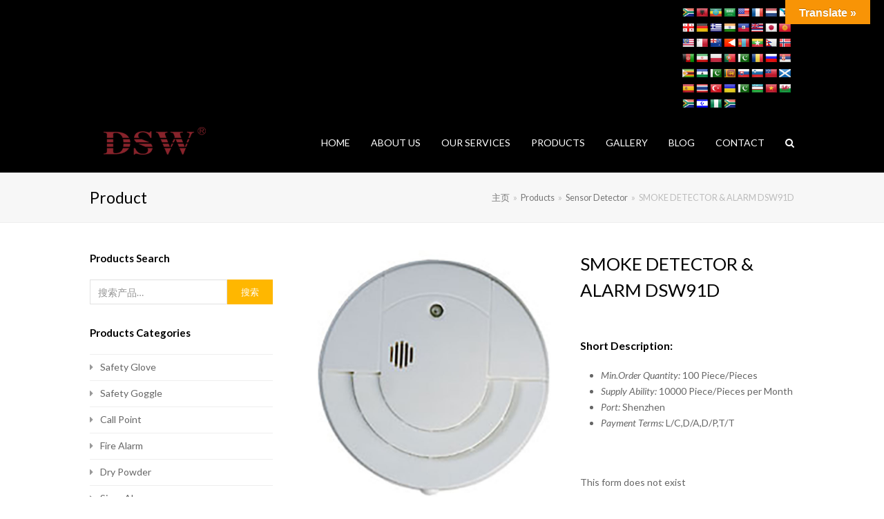

--- FILE ---
content_type: text/html; charset=UTF-8
request_url: https://www.chinasafetyguard.com/product/smoke-detector-alarm-dsw91d/
body_size: 55596
content:
<!DOCTYPE html>
<html lang="zh-Hans" prefix="og: https://ogp.me/ns#" itemscope itemtype="http://schema.org/WebPage">
<head><meta charset="UTF-8"><script>if(navigator.userAgent.match(/MSIE|Internet Explorer/i)||navigator.userAgent.match(/Trident\/7\..*?rv:11/i)){var href=document.location.href;if(!href.match(/[?&]nowprocket/)){if(href.indexOf("?")==-1){if(href.indexOf("#")==-1){document.location.href=href+"?nowprocket=1"}else{document.location.href=href.replace("#","?nowprocket=1#")}}else{if(href.indexOf("#")==-1){document.location.href=href+"&nowprocket=1"}else{document.location.href=href.replace("#","&nowprocket=1#")}}}}</script><script>class RocketLazyLoadScripts{constructor(){this.v="1.2.4",this.triggerEvents=["keydown","mousedown","mousemove","touchmove","touchstart","touchend","wheel"],this.userEventHandler=this._triggerListener.bind(this),this.touchStartHandler=this._onTouchStart.bind(this),this.touchMoveHandler=this._onTouchMove.bind(this),this.touchEndHandler=this._onTouchEnd.bind(this),this.clickHandler=this._onClick.bind(this),this.interceptedClicks=[],window.addEventListener("pageshow",t=>{this.persisted=t.persisted}),window.addEventListener("DOMContentLoaded",()=>{this._preconnect3rdParties()}),this.delayedScripts={normal:[],async:[],defer:[]},this.trash=[],this.allJQueries=[]}_addUserInteractionListener(t){if(document.hidden){t._triggerListener();return}this.triggerEvents.forEach(e=>window.addEventListener(e,t.userEventHandler,{passive:!0})),window.addEventListener("touchstart",t.touchStartHandler,{passive:!0}),window.addEventListener("mousedown",t.touchStartHandler),document.addEventListener("visibilitychange",t.userEventHandler)}_removeUserInteractionListener(){this.triggerEvents.forEach(t=>window.removeEventListener(t,this.userEventHandler,{passive:!0})),document.removeEventListener("visibilitychange",this.userEventHandler)}_onTouchStart(t){"HTML"!==t.target.tagName&&(window.addEventListener("touchend",this.touchEndHandler),window.addEventListener("mouseup",this.touchEndHandler),window.addEventListener("touchmove",this.touchMoveHandler,{passive:!0}),window.addEventListener("mousemove",this.touchMoveHandler),t.target.addEventListener("click",this.clickHandler),this._renameDOMAttribute(t.target,"onclick","rocket-onclick"),this._pendingClickStarted())}_onTouchMove(t){window.removeEventListener("touchend",this.touchEndHandler),window.removeEventListener("mouseup",this.touchEndHandler),window.removeEventListener("touchmove",this.touchMoveHandler,{passive:!0}),window.removeEventListener("mousemove",this.touchMoveHandler),t.target.removeEventListener("click",this.clickHandler),this._renameDOMAttribute(t.target,"rocket-onclick","onclick"),this._pendingClickFinished()}_onTouchEnd(){window.removeEventListener("touchend",this.touchEndHandler),window.removeEventListener("mouseup",this.touchEndHandler),window.removeEventListener("touchmove",this.touchMoveHandler,{passive:!0}),window.removeEventListener("mousemove",this.touchMoveHandler)}_onClick(t){t.target.removeEventListener("click",this.clickHandler),this._renameDOMAttribute(t.target,"rocket-onclick","onclick"),this.interceptedClicks.push(t),t.preventDefault(),t.stopPropagation(),t.stopImmediatePropagation(),this._pendingClickFinished()}_replayClicks(){window.removeEventListener("touchstart",this.touchStartHandler,{passive:!0}),window.removeEventListener("mousedown",this.touchStartHandler),this.interceptedClicks.forEach(t=>{t.target.dispatchEvent(new MouseEvent("click",{view:t.view,bubbles:!0,cancelable:!0}))})}_waitForPendingClicks(){return new Promise(t=>{this._isClickPending?this._pendingClickFinished=t:t()})}_pendingClickStarted(){this._isClickPending=!0}_pendingClickFinished(){this._isClickPending=!1}_renameDOMAttribute(t,e,r){t.hasAttribute&&t.hasAttribute(e)&&(event.target.setAttribute(r,event.target.getAttribute(e)),event.target.removeAttribute(e))}_triggerListener(){this._removeUserInteractionListener(this),"loading"===document.readyState?document.addEventListener("DOMContentLoaded",this._loadEverythingNow.bind(this)):this._loadEverythingNow()}_preconnect3rdParties(){let t=[];document.querySelectorAll("script[type=rocketlazyloadscript][data-rocket-src]").forEach(e=>{let r=e.getAttribute("data-rocket-src");if(r&&0!==r.indexOf("data:")){0===r.indexOf("//")&&(r=location.protocol+r);try{let i=new URL(r).origin;i!==location.origin&&t.push({src:i,crossOrigin:e.crossOrigin||"module"===e.getAttribute("data-rocket-type")})}catch(n){}}}),t=[...new Map(t.map(t=>[JSON.stringify(t),t])).values()],this._batchInjectResourceHints(t,"preconnect")}async _loadEverythingNow(){this.lastBreath=Date.now(),this._delayEventListeners(),this._delayJQueryReady(this),this._handleDocumentWrite(),this._registerAllDelayedScripts(),this._preloadAllScripts(),await this._loadScriptsFromList(this.delayedScripts.normal),await this._loadScriptsFromList(this.delayedScripts.defer),await this._loadScriptsFromList(this.delayedScripts.async);try{await this._triggerDOMContentLoaded(),await this._pendingWebpackRequests(this),await this._triggerWindowLoad()}catch(t){console.error(t)}window.dispatchEvent(new Event("rocket-allScriptsLoaded")),this._waitForPendingClicks().then(()=>{this._replayClicks()}),this._emptyTrash()}_registerAllDelayedScripts(){document.querySelectorAll("script[type=rocketlazyloadscript]").forEach(t=>{t.hasAttribute("data-rocket-src")?t.hasAttribute("async")&&!1!==t.async?this.delayedScripts.async.push(t):t.hasAttribute("defer")&&!1!==t.defer||"module"===t.getAttribute("data-rocket-type")?this.delayedScripts.defer.push(t):this.delayedScripts.normal.push(t):this.delayedScripts.normal.push(t)})}async _transformScript(t){if(await this._littleBreath(),!0===t.noModule&&"noModule"in HTMLScriptElement.prototype){t.setAttribute("data-rocket-status","skipped");return}return new Promise(navigator.userAgent.indexOf("Firefox/")>0||""===navigator.vendor?e=>{let r=document.createElement("script");[...t.attributes].forEach(t=>{let e=t.nodeName;"type"!==e&&("data-rocket-type"===e&&(e="type"),"data-rocket-src"===e&&(e="src"),r.setAttribute(e,t.nodeValue))}),t.text&&(r.text=t.text),r.hasAttribute("src")?(r.addEventListener("load",e),r.addEventListener("error",e)):(r.text=t.text,e());try{t.parentNode.replaceChild(r,t)}catch(i){e()}}:e=>{function r(){t.setAttribute("data-rocket-status","failed"),e()}try{let i=t.getAttribute("data-rocket-type"),n=t.getAttribute("data-rocket-src");i?(t.type=i,t.removeAttribute("data-rocket-type")):t.removeAttribute("type"),t.addEventListener("load",function r(){t.setAttribute("data-rocket-status","executed"),e()}),t.addEventListener("error",r),n?(t.removeAttribute("data-rocket-src"),t.src=n):t.src="data:text/javascript;base64,"+window.btoa(unescape(encodeURIComponent(t.text)))}catch(s){r()}})}async _loadScriptsFromList(t){let e=t.shift();return e&&e.isConnected?(await this._transformScript(e),this._loadScriptsFromList(t)):Promise.resolve()}_preloadAllScripts(){this._batchInjectResourceHints([...this.delayedScripts.normal,...this.delayedScripts.defer,...this.delayedScripts.async],"preload")}_batchInjectResourceHints(t,e){var r=document.createDocumentFragment();t.forEach(t=>{let i=t.getAttribute&&t.getAttribute("data-rocket-src")||t.src;if(i){let n=document.createElement("link");n.href=i,n.rel=e,"preconnect"!==e&&(n.as="script"),t.getAttribute&&"module"===t.getAttribute("data-rocket-type")&&(n.crossOrigin=!0),t.crossOrigin&&(n.crossOrigin=t.crossOrigin),t.integrity&&(n.integrity=t.integrity),r.appendChild(n),this.trash.push(n)}}),document.head.appendChild(r)}_delayEventListeners(){let t={};function e(e,r){!function e(r){!t[r]&&(t[r]={originalFunctions:{add:r.addEventListener,remove:r.removeEventListener},eventsToRewrite:[]},r.addEventListener=function(){arguments[0]=i(arguments[0]),t[r].originalFunctions.add.apply(r,arguments)},r.removeEventListener=function(){arguments[0]=i(arguments[0]),t[r].originalFunctions.remove.apply(r,arguments)});function i(e){return t[r].eventsToRewrite.indexOf(e)>=0?"rocket-"+e:e}}(e),t[e].eventsToRewrite.push(r)}function r(t,e){let r=t[e];Object.defineProperty(t,e,{get:()=>r||function(){},set(i){t["rocket"+e]=r=i}})}e(document,"DOMContentLoaded"),e(window,"DOMContentLoaded"),e(window,"load"),e(window,"pageshow"),e(document,"readystatechange"),r(document,"onreadystatechange"),r(window,"onload"),r(window,"onpageshow")}_delayJQueryReady(t){let e;function r(t){return t.split(" ").map(t=>"load"===t||0===t.indexOf("load.")?"rocket-jquery-load":t).join(" ")}function i(i){if(i&&i.fn&&!t.allJQueries.includes(i)){i.fn.ready=i.fn.init.prototype.ready=function(e){return t.domReadyFired?e.bind(document)(i):document.addEventListener("rocket-DOMContentLoaded",()=>e.bind(document)(i)),i([])};let n=i.fn.on;i.fn.on=i.fn.init.prototype.on=function(){return this[0]===window&&("string"==typeof arguments[0]||arguments[0]instanceof String?arguments[0]=r(arguments[0]):"object"==typeof arguments[0]&&Object.keys(arguments[0]).forEach(t=>{let e=arguments[0][t];delete arguments[0][t],arguments[0][r(t)]=e})),n.apply(this,arguments),this},t.allJQueries.push(i)}e=i}i(window.jQuery),Object.defineProperty(window,"jQuery",{get:()=>e,set(t){i(t)}})}async _pendingWebpackRequests(t){let e=document.querySelector("script[data-webpack]");async function r(){return new Promise(t=>{e.addEventListener("load",t),e.addEventListener("error",t)})}e&&(await r(),await t._requestAnimFrame(),await t._pendingWebpackRequests(t))}async _triggerDOMContentLoaded(){this.domReadyFired=!0,await this._littleBreath(),document.dispatchEvent(new Event("rocket-DOMContentLoaded")),await this._littleBreath(),window.dispatchEvent(new Event("rocket-DOMContentLoaded")),await this._littleBreath(),document.dispatchEvent(new Event("rocket-readystatechange")),await this._littleBreath(),document.rocketonreadystatechange&&document.rocketonreadystatechange()}async _triggerWindowLoad(){await this._littleBreath(),window.dispatchEvent(new Event("rocket-load")),await this._littleBreath(),window.rocketonload&&window.rocketonload(),await this._littleBreath(),this.allJQueries.forEach(t=>t(window).trigger("rocket-jquery-load")),await this._littleBreath();let t=new Event("rocket-pageshow");t.persisted=this.persisted,window.dispatchEvent(t),await this._littleBreath(),window.rocketonpageshow&&window.rocketonpageshow({persisted:this.persisted})}_handleDocumentWrite(){let t=new Map;document.write=document.writeln=function(e){let r=document.currentScript;r||console.error("WPRocket unable to document.write this: "+e);let i=document.createRange(),n=r.parentElement,s=t.get(r);void 0===s&&(s=r.nextSibling,t.set(r,s));let a=document.createDocumentFragment();i.setStart(a,0),a.appendChild(i.createContextualFragment(e)),n.insertBefore(a,s)}}async _littleBreath(){Date.now()-this.lastBreath>45&&(await this._requestAnimFrame(),this.lastBreath=Date.now())}async _requestAnimFrame(){return document.hidden?new Promise(t=>setTimeout(t)):new Promise(t=>requestAnimationFrame(t))}_emptyTrash(){this.trash.forEach(t=>t.remove())}static run(){let t=new RocketLazyLoadScripts;t._addUserInteractionListener(t)}}RocketLazyLoadScripts.run();</script>

<link rel="profile" href="https://gmpg.org/xfn/11">
	<style>img:is([sizes="auto" i], [sizes^="auto," i]) { contain-intrinsic-size: 3000px 1500px }</style>
	<meta name="viewport" content="width=device-width, initial-scale=1">
<meta http-equiv="X-UA-Compatible" content="IE=edge" />
<meta name="generator" content="Total WordPress Theme 4.9.9.1" />

<!-- Search Engine Optimization by Rank Math PRO - https://rankmath.com/ -->
<title>SMOKE DETECTOR &amp; ALARM DSW91D - China Fire Extinguisher , safety shoes manufacture</title>
<meta name="description" content="Short Description: Min.Order Quantity: 100 Piece/Pieces Supply Ability: 10000 Piece/Pieces per Month Port: Shenzhen Payment Terms: L/C,D/A,D/P,T/T &nbsp;"/>
<meta name="robots" content="follow, index, max-snippet:-1, max-video-preview:-1, max-image-preview:large"/>
<link rel="canonical" href="https://www.chinasafetyguard.com/product/smoke-detector-alarm-dsw91d/" />
<meta property="og:locale" content="zh_CN" />
<meta property="og:type" content="product" />
<meta property="og:title" content="SMOKE DETECTOR &amp; ALARM DSW91D - China Fire Extinguisher , safety shoes manufacture" />
<meta property="og:description" content="Short Description: Min.Order Quantity: 100 Piece/Pieces Supply Ability: 10000 Piece/Pieces per Month Port: Shenzhen Payment Terms: L/C,D/A,D/P,T/T &nbsp;" />
<meta property="og:url" content="https://www.chinasafetyguard.com/product/smoke-detector-alarm-dsw91d/" />
<meta property="og:site_name" content="China Fire Extinguisher , safety shoes manufacture" />
<meta property="og:updated_time" content="2022-03-16T15:44:51+08:00" />
<meta property="og:image" content="https://www.chinasafetyguard.com/wp-content/uploads/2020/07/SMOKE-DETECTOR-ALARM-DSW91D.jpg" />
<meta property="og:image:secure_url" content="https://www.chinasafetyguard.com/wp-content/uploads/2020/07/SMOKE-DETECTOR-ALARM-DSW91D.jpg" />
<meta property="og:image:width" content="750" />
<meta property="og:image:height" content="750" />
<meta property="og:image:alt" content="SMOKE DETECTOR &#038; ALARM DSW91D" />
<meta property="og:image:type" content="image/jpeg" />
<meta property="product:price:currency" content="USD" />
<meta property="product:availability" content="instock" />
<meta name="twitter:card" content="summary_large_image" />
<meta name="twitter:title" content="SMOKE DETECTOR &amp; ALARM DSW91D - China Fire Extinguisher , safety shoes manufacture" />
<meta name="twitter:description" content="Short Description: Min.Order Quantity: 100 Piece/Pieces Supply Ability: 10000 Piece/Pieces per Month Port: Shenzhen Payment Terms: L/C,D/A,D/P,T/T &nbsp;" />
<meta name="twitter:image" content="https://www.chinasafetyguard.com/wp-content/uploads/2020/07/SMOKE-DETECTOR-ALARM-DSW91D.jpg" />
<meta name="twitter:label1" content="Price" />
<meta name="twitter:data1" content="&#036;0.00" />
<meta name="twitter:label2" content="Availability" />
<meta name="twitter:data2" content="In stock" />
<script type="application/ld+json" class="rank-math-schema-pro">{"@context":"https://schema.org","@graph":[{"@type":"Product","name":"SMOKE DETECTOR &amp; ALARM DSW91D - China Fire Extinguisher , safety shoes manufacture","description":"Short Description: Min.Order Quantity:\u00a0100 Piece/Pieces Supply Ability:\u00a010000 Piece/Pieces per Month Port:\u00a0Shenzhen Payment Terms:\u00a0L/C,D/A,D/P,T/T &nbsp;","category":"Sensor Detector","mainEntityOfPage":{"@id":"https://www.chinasafetyguard.com/product/smoke-detector-alarm-dsw91d/#webpage"},"image":[{"@type":"ImageObject","url":"https://www.chinasafetyguard.com/wp-content/uploads/2020/07/SMOKE-DETECTOR-ALARM-DSW91D.jpg","height":"750","width":"750"}],"offers":{"hasMerchantReturnPolicy":{"@type":"MerchantReturnPolicy","applicableCountry":"US","returnPolicyCountry":"US","returnPolicyCategory":"https://schema.org/MerchantReturnFiniteReturnWindow","merchantReturnDays":"7","returnMethod":"https://schema.org/ReturnByMail","returnFees":"https://schema.org/FreeReturn","refundType":"https://schema.org/FullRefund"},"shippingDetails":{"@type":"OfferShippingDetails","shippingRate":{"@type":"MonetaryAmount","value":"5","currency":"USD"},"shippingDestination":{"@type":"DefinedRegion","addressCountry":"US"},"deliveryTime":{"@type":"ShippingDeliveryTime","handlingTime":{"@type":"QuantitativeValue","minValue":"0","maxValue":"1","unitCode":"DAY"},"transitTime":{"@type":"QuantitativeValue","minValue":"0","maxValue":"3","unitCode":"DAY"}}}},"@id":"https://www.chinasafetyguard.com/product/smoke-detector-alarm-dsw91d/#richSnippet"}]}</script>
<!-- /Rank Math WordPress SEO plugin -->

<link rel='dns-prefetch' href='//translate.google.com' />
<link rel='dns-prefetch' href='//fonts.googleapis.com' />
<link data-minify="1" rel='stylesheet' id='js_composer_front-css' href='https://www.chinasafetyguard.com/wp-content/cache/background-css/www.chinasafetyguard.com/wp-content/cache/min/1/wp-content/plugins/js_composer/assets/css/js_composer.min.css?ver=1745172602&wpr_t=1763619521' media='all' />
<link rel='stylesheet' id='wp-block-library-css' href='https://www.chinasafetyguard.com/wp-includes/css/dist/block-library/style.min.css?ver=6.8.3' media='all' />
<style id='classic-theme-styles-inline-css'>
/*! This file is auto-generated */
.wp-block-button__link{color:#fff;background-color:#32373c;border-radius:9999px;box-shadow:none;text-decoration:none;padding:calc(.667em + 2px) calc(1.333em + 2px);font-size:1.125em}.wp-block-file__button{background:#32373c;color:#fff;text-decoration:none}
</style>
<style id='global-styles-inline-css'>
:root{--wp--preset--aspect-ratio--square: 1;--wp--preset--aspect-ratio--4-3: 4/3;--wp--preset--aspect-ratio--3-4: 3/4;--wp--preset--aspect-ratio--3-2: 3/2;--wp--preset--aspect-ratio--2-3: 2/3;--wp--preset--aspect-ratio--16-9: 16/9;--wp--preset--aspect-ratio--9-16: 9/16;--wp--preset--color--black: #000000;--wp--preset--color--cyan-bluish-gray: #abb8c3;--wp--preset--color--white: #ffffff;--wp--preset--color--pale-pink: #f78da7;--wp--preset--color--vivid-red: #cf2e2e;--wp--preset--color--luminous-vivid-orange: #ff6900;--wp--preset--color--luminous-vivid-amber: #fcb900;--wp--preset--color--light-green-cyan: #7bdcb5;--wp--preset--color--vivid-green-cyan: #00d084;--wp--preset--color--pale-cyan-blue: #8ed1fc;--wp--preset--color--vivid-cyan-blue: #0693e3;--wp--preset--color--vivid-purple: #9b51e0;--wp--preset--gradient--vivid-cyan-blue-to-vivid-purple: linear-gradient(135deg,rgba(6,147,227,1) 0%,rgb(155,81,224) 100%);--wp--preset--gradient--light-green-cyan-to-vivid-green-cyan: linear-gradient(135deg,rgb(122,220,180) 0%,rgb(0,208,130) 100%);--wp--preset--gradient--luminous-vivid-amber-to-luminous-vivid-orange: linear-gradient(135deg,rgba(252,185,0,1) 0%,rgba(255,105,0,1) 100%);--wp--preset--gradient--luminous-vivid-orange-to-vivid-red: linear-gradient(135deg,rgba(255,105,0,1) 0%,rgb(207,46,46) 100%);--wp--preset--gradient--very-light-gray-to-cyan-bluish-gray: linear-gradient(135deg,rgb(238,238,238) 0%,rgb(169,184,195) 100%);--wp--preset--gradient--cool-to-warm-spectrum: linear-gradient(135deg,rgb(74,234,220) 0%,rgb(151,120,209) 20%,rgb(207,42,186) 40%,rgb(238,44,130) 60%,rgb(251,105,98) 80%,rgb(254,248,76) 100%);--wp--preset--gradient--blush-light-purple: linear-gradient(135deg,rgb(255,206,236) 0%,rgb(152,150,240) 100%);--wp--preset--gradient--blush-bordeaux: linear-gradient(135deg,rgb(254,205,165) 0%,rgb(254,45,45) 50%,rgb(107,0,62) 100%);--wp--preset--gradient--luminous-dusk: linear-gradient(135deg,rgb(255,203,112) 0%,rgb(199,81,192) 50%,rgb(65,88,208) 100%);--wp--preset--gradient--pale-ocean: linear-gradient(135deg,rgb(255,245,203) 0%,rgb(182,227,212) 50%,rgb(51,167,181) 100%);--wp--preset--gradient--electric-grass: linear-gradient(135deg,rgb(202,248,128) 0%,rgb(113,206,126) 100%);--wp--preset--gradient--midnight: linear-gradient(135deg,rgb(2,3,129) 0%,rgb(40,116,252) 100%);--wp--preset--font-size--small: 13px;--wp--preset--font-size--medium: 20px;--wp--preset--font-size--large: 36px;--wp--preset--font-size--x-large: 42px;--wp--preset--spacing--20: 0.44rem;--wp--preset--spacing--30: 0.67rem;--wp--preset--spacing--40: 1rem;--wp--preset--spacing--50: 1.5rem;--wp--preset--spacing--60: 2.25rem;--wp--preset--spacing--70: 3.38rem;--wp--preset--spacing--80: 5.06rem;--wp--preset--shadow--natural: 6px 6px 9px rgba(0, 0, 0, 0.2);--wp--preset--shadow--deep: 12px 12px 50px rgba(0, 0, 0, 0.4);--wp--preset--shadow--sharp: 6px 6px 0px rgba(0, 0, 0, 0.2);--wp--preset--shadow--outlined: 6px 6px 0px -3px rgba(255, 255, 255, 1), 6px 6px rgba(0, 0, 0, 1);--wp--preset--shadow--crisp: 6px 6px 0px rgba(0, 0, 0, 1);}:where(.is-layout-flex){gap: 0.5em;}:where(.is-layout-grid){gap: 0.5em;}body .is-layout-flex{display: flex;}.is-layout-flex{flex-wrap: wrap;align-items: center;}.is-layout-flex > :is(*, div){margin: 0;}body .is-layout-grid{display: grid;}.is-layout-grid > :is(*, div){margin: 0;}:where(.wp-block-columns.is-layout-flex){gap: 2em;}:where(.wp-block-columns.is-layout-grid){gap: 2em;}:where(.wp-block-post-template.is-layout-flex){gap: 1.25em;}:where(.wp-block-post-template.is-layout-grid){gap: 1.25em;}.has-black-color{color: var(--wp--preset--color--black) !important;}.has-cyan-bluish-gray-color{color: var(--wp--preset--color--cyan-bluish-gray) !important;}.has-white-color{color: var(--wp--preset--color--white) !important;}.has-pale-pink-color{color: var(--wp--preset--color--pale-pink) !important;}.has-vivid-red-color{color: var(--wp--preset--color--vivid-red) !important;}.has-luminous-vivid-orange-color{color: var(--wp--preset--color--luminous-vivid-orange) !important;}.has-luminous-vivid-amber-color{color: var(--wp--preset--color--luminous-vivid-amber) !important;}.has-light-green-cyan-color{color: var(--wp--preset--color--light-green-cyan) !important;}.has-vivid-green-cyan-color{color: var(--wp--preset--color--vivid-green-cyan) !important;}.has-pale-cyan-blue-color{color: var(--wp--preset--color--pale-cyan-blue) !important;}.has-vivid-cyan-blue-color{color: var(--wp--preset--color--vivid-cyan-blue) !important;}.has-vivid-purple-color{color: var(--wp--preset--color--vivid-purple) !important;}.has-black-background-color{background-color: var(--wp--preset--color--black) !important;}.has-cyan-bluish-gray-background-color{background-color: var(--wp--preset--color--cyan-bluish-gray) !important;}.has-white-background-color{background-color: var(--wp--preset--color--white) !important;}.has-pale-pink-background-color{background-color: var(--wp--preset--color--pale-pink) !important;}.has-vivid-red-background-color{background-color: var(--wp--preset--color--vivid-red) !important;}.has-luminous-vivid-orange-background-color{background-color: var(--wp--preset--color--luminous-vivid-orange) !important;}.has-luminous-vivid-amber-background-color{background-color: var(--wp--preset--color--luminous-vivid-amber) !important;}.has-light-green-cyan-background-color{background-color: var(--wp--preset--color--light-green-cyan) !important;}.has-vivid-green-cyan-background-color{background-color: var(--wp--preset--color--vivid-green-cyan) !important;}.has-pale-cyan-blue-background-color{background-color: var(--wp--preset--color--pale-cyan-blue) !important;}.has-vivid-cyan-blue-background-color{background-color: var(--wp--preset--color--vivid-cyan-blue) !important;}.has-vivid-purple-background-color{background-color: var(--wp--preset--color--vivid-purple) !important;}.has-black-border-color{border-color: var(--wp--preset--color--black) !important;}.has-cyan-bluish-gray-border-color{border-color: var(--wp--preset--color--cyan-bluish-gray) !important;}.has-white-border-color{border-color: var(--wp--preset--color--white) !important;}.has-pale-pink-border-color{border-color: var(--wp--preset--color--pale-pink) !important;}.has-vivid-red-border-color{border-color: var(--wp--preset--color--vivid-red) !important;}.has-luminous-vivid-orange-border-color{border-color: var(--wp--preset--color--luminous-vivid-orange) !important;}.has-luminous-vivid-amber-border-color{border-color: var(--wp--preset--color--luminous-vivid-amber) !important;}.has-light-green-cyan-border-color{border-color: var(--wp--preset--color--light-green-cyan) !important;}.has-vivid-green-cyan-border-color{border-color: var(--wp--preset--color--vivid-green-cyan) !important;}.has-pale-cyan-blue-border-color{border-color: var(--wp--preset--color--pale-cyan-blue) !important;}.has-vivid-cyan-blue-border-color{border-color: var(--wp--preset--color--vivid-cyan-blue) !important;}.has-vivid-purple-border-color{border-color: var(--wp--preset--color--vivid-purple) !important;}.has-vivid-cyan-blue-to-vivid-purple-gradient-background{background: var(--wp--preset--gradient--vivid-cyan-blue-to-vivid-purple) !important;}.has-light-green-cyan-to-vivid-green-cyan-gradient-background{background: var(--wp--preset--gradient--light-green-cyan-to-vivid-green-cyan) !important;}.has-luminous-vivid-amber-to-luminous-vivid-orange-gradient-background{background: var(--wp--preset--gradient--luminous-vivid-amber-to-luminous-vivid-orange) !important;}.has-luminous-vivid-orange-to-vivid-red-gradient-background{background: var(--wp--preset--gradient--luminous-vivid-orange-to-vivid-red) !important;}.has-very-light-gray-to-cyan-bluish-gray-gradient-background{background: var(--wp--preset--gradient--very-light-gray-to-cyan-bluish-gray) !important;}.has-cool-to-warm-spectrum-gradient-background{background: var(--wp--preset--gradient--cool-to-warm-spectrum) !important;}.has-blush-light-purple-gradient-background{background: var(--wp--preset--gradient--blush-light-purple) !important;}.has-blush-bordeaux-gradient-background{background: var(--wp--preset--gradient--blush-bordeaux) !important;}.has-luminous-dusk-gradient-background{background: var(--wp--preset--gradient--luminous-dusk) !important;}.has-pale-ocean-gradient-background{background: var(--wp--preset--gradient--pale-ocean) !important;}.has-electric-grass-gradient-background{background: var(--wp--preset--gradient--electric-grass) !important;}.has-midnight-gradient-background{background: var(--wp--preset--gradient--midnight) !important;}.has-small-font-size{font-size: var(--wp--preset--font-size--small) !important;}.has-medium-font-size{font-size: var(--wp--preset--font-size--medium) !important;}.has-large-font-size{font-size: var(--wp--preset--font-size--large) !important;}.has-x-large-font-size{font-size: var(--wp--preset--font-size--x-large) !important;}
:where(.wp-block-post-template.is-layout-flex){gap: 1.25em;}:where(.wp-block-post-template.is-layout-grid){gap: 1.25em;}
:where(.wp-block-columns.is-layout-flex){gap: 2em;}:where(.wp-block-columns.is-layout-grid){gap: 2em;}
:root :where(.wp-block-pullquote){font-size: 1.5em;line-height: 1.6;}
</style>
<link data-minify="1" rel='stylesheet' id='fc-form-css-css' href='https://www.chinasafetyguard.com/wp-content/cache/min/1/wp-content/plugins/formcraft3/assets/css/form.min.css?ver=1745172602' media='all' />
<link data-minify="1" rel='stylesheet' id='google-language-translator-css' href='https://www.chinasafetyguard.com/wp-content/cache/background-css/www.chinasafetyguard.com/wp-content/cache/min/1/wp-content/plugins/google-language-translator/css/style.css?ver=1745172603&wpr_t=1763619522' media='' />
<link data-minify="1" rel='stylesheet' id='glt-toolbar-styles-css' href='https://www.chinasafetyguard.com/wp-content/cache/min/1/wp-content/plugins/google-language-translator/css/toolbar.css?ver=1745172603' media='' />
<link data-minify="1" rel='stylesheet' id='rs-plugin-settings-css' href='https://www.chinasafetyguard.com/wp-content/cache/background-css/www.chinasafetyguard.com/wp-content/cache/min/1/wp-content/plugins/revslider/public/assets/css/settings.css?ver=1745172603&wpr_t=1763619522' media='all' />
<style id='rs-plugin-settings-inline-css'>
#rs-demo-id {}
</style>
<style id='woocommerce-inline-inline-css'>
.woocommerce form .form-row .required { visibility: visible; }
</style>
<link data-minify="1" rel='stylesheet' id='brands-styles-css' href='https://www.chinasafetyguard.com/wp-content/cache/min/1/wp-content/plugins/woocommerce/assets/css/brands.css?ver=1745172603' media='all' />
<link data-minify="1" rel='stylesheet' id='wpex-style-css' href='https://www.chinasafetyguard.com/wp-content/cache/background-css/www.chinasafetyguard.com/wp-content/cache/min/1/wp-content/themes/Total/style.css?ver=1745172603&wpr_t=1763619522' media='all' />
<link data-minify="1" rel='stylesheet' id='wpex-visual-composer-css' href='https://www.chinasafetyguard.com/wp-content/cache/background-css/www.chinasafetyguard.com/wp-content/cache/min/1/wp-content/themes/Total/assets/css/wpex-visual-composer.css?ver=1745172603&wpr_t=1763619522' media='all' />
<link rel='stylesheet' id='wpex-google-font-lato-css' href='//fonts.googleapis.com/css?family=Lato:100,200,300,400,500,600,700,800,900,100i,200i,300i,400i,500i,600i,700i,800i,900i&#038;subset=latin' media='all' />
<link data-minify="1" rel='stylesheet' id='wpex-woocommerce-css' href='https://www.chinasafetyguard.com/wp-content/cache/background-css/www.chinasafetyguard.com/wp-content/cache/min/1/wp-content/themes/Total/assets/css/wpex-woocommerce.css?ver=1745172603&wpr_t=1763619522' media='all' />
<!--[if IE 8]>
<link rel='stylesheet' id='wpex-ie8-css' href='https://www.chinasafetyguard.com/wp-content/themes/Total/assets/css/wpex-ie8.css?ver=4.9.9.1' media='all' />
<![endif]-->
<!--[if IE 9]>
<link rel='stylesheet' id='wpex-ie9-css' href='https://www.chinasafetyguard.com/wp-content/themes/Total/assets/css/wpex-ie9.css?ver=4.9.9.1' media='all' />
<![endif]-->
<style id='rocket-lazyload-inline-css'>
.rll-youtube-player{position:relative;padding-bottom:56.23%;height:0;overflow:hidden;max-width:100%;}.rll-youtube-player:focus-within{outline: 2px solid currentColor;outline-offset: 5px;}.rll-youtube-player iframe{position:absolute;top:0;left:0;width:100%;height:100%;z-index:100;background:0 0}.rll-youtube-player img{bottom:0;display:block;left:0;margin:auto;max-width:100%;width:100%;position:absolute;right:0;top:0;border:none;height:auto;-webkit-transition:.4s all;-moz-transition:.4s all;transition:.4s all}.rll-youtube-player img:hover{-webkit-filter:brightness(75%)}.rll-youtube-player .play{height:100%;width:100%;left:0;top:0;position:absolute;background:var(--wpr-bg-884e8b57-54f5-40a1-bccd-52e032dd555a) no-repeat center;background-color: transparent !important;cursor:pointer;border:none;}
</style>
<script type="rocketlazyloadscript" data-rocket-src="https://www.chinasafetyguard.com/wp-includes/js/jquery/jquery.min.js?ver=3.7.1" id="jquery-core-js"></script>
<script type="rocketlazyloadscript" data-rocket-src="https://www.chinasafetyguard.com/wp-content/plugins/revslider/public/assets/js/jquery.themepunch.tools.min.js?ver=5.4.6.3.1" id="tp-tools-js"></script>
<script type="rocketlazyloadscript" data-rocket-src="https://www.chinasafetyguard.com/wp-content/plugins/revslider/public/assets/js/jquery.themepunch.revolution.min.js?ver=5.4.6.3.1" id="revmin-js"></script>
<script type="rocketlazyloadscript" data-rocket-src="https://www.chinasafetyguard.com/wp-content/plugins/woocommerce/assets/js/jquery-blockui/jquery.blockUI.min.js?ver=2.7.0-wc.9.8.1" id="jquery-blockui-js" data-wp-strategy="defer"></script>
<script id="wc-add-to-cart-js-extra">
var wc_add_to_cart_params = {"ajax_url":"\/wp-admin\/admin-ajax.php","wc_ajax_url":"\/?wc-ajax=%%endpoint%%","i18n_view_cart":"\u67e5\u770b\u8d2d\u7269\u8f66","cart_url":"https:\/\/www.chinasafetyguard.com","is_cart":"","cart_redirect_after_add":"no"};
</script>
<script type="rocketlazyloadscript" data-rocket-src="https://www.chinasafetyguard.com/wp-content/plugins/woocommerce/assets/js/frontend/add-to-cart.min.js?ver=9.8.1" id="wc-add-to-cart-js" data-wp-strategy="defer"></script>
<script type="rocketlazyloadscript" data-rocket-src="https://www.chinasafetyguard.com/wp-content/plugins/woocommerce/assets/js/zoom/jquery.zoom.min.js?ver=1.7.21-wc.9.8.1" id="zoom-js" defer data-wp-strategy="defer"></script>
<script id="wc-single-product-js-extra">
var wc_single_product_params = {"i18n_required_rating_text":"\u8bf7\u9009\u62e9\u8bc4\u7ea7","i18n_rating_options":["1 \u661f\uff08\u5171 5 \u661f\uff09","2 \u661f\uff08\u5171 5 \u661f\uff09","3 \u661f\uff08\u5171 5 \u661f\uff09","4 \u661f\uff08\u5171 5 \u661f\uff09","5 \u661f\uff08\u5171 5 \u661f\uff09"],"i18n_product_gallery_trigger_text":"\u67e5\u770b\u5168\u5c4f\u56fe\u5e93","review_rating_required":"yes","flexslider":{"rtl":false,"animation":"slide","smoothHeight":true,"directionNav":true,"controlNav":"thumbnails","slideshow":false,"animationSpeed":600,"animationLoop":false,"allowOneSlide":false},"zoom_enabled":"1","zoom_options":[],"photoswipe_enabled":"","photoswipe_options":{"shareEl":false,"closeOnScroll":false,"history":false,"hideAnimationDuration":0,"showAnimationDuration":0},"flexslider_enabled":"1"};
</script>
<script type="rocketlazyloadscript" data-rocket-src="https://www.chinasafetyguard.com/wp-content/plugins/woocommerce/assets/js/frontend/single-product.min.js?ver=9.8.1" id="wc-single-product-js" defer data-wp-strategy="defer"></script>
<script type="rocketlazyloadscript" data-rocket-src="https://www.chinasafetyguard.com/wp-content/plugins/woocommerce/assets/js/js-cookie/js.cookie.min.js?ver=2.1.4-wc.9.8.1" id="js-cookie-js" defer data-wp-strategy="defer"></script>
<script id="woocommerce-js-extra">
var woocommerce_params = {"ajax_url":"\/wp-admin\/admin-ajax.php","wc_ajax_url":"\/?wc-ajax=%%endpoint%%","i18n_password_show":"\u663e\u793a\u5bc6\u7801","i18n_password_hide":"\u9690\u85cf\u5bc6\u7801"};
</script>
<script type="rocketlazyloadscript" data-rocket-src="https://www.chinasafetyguard.com/wp-content/plugins/woocommerce/assets/js/frontend/woocommerce.min.js?ver=9.8.1" id="woocommerce-js" defer data-wp-strategy="defer"></script>
<script type="rocketlazyloadscript" data-minify="1" data-rocket-src="https://www.chinasafetyguard.com/wp-content/cache/min/1/wp-content/plugins/js_composer/assets/js/vendors/woocommerce-add-to-cart.js?ver=1745172603" id="vc_woocommerce-add-to-cart-js-js"></script>
<!--[if lt IE 9]>
<script src="https://www.chinasafetyguard.com/wp-content/themes/Total/assets/js/dynamic/html5.js?ver=4.9.9.1" id="wpex-html5shiv-js"></script>
<![endif]-->
<link rel="https://api.w.org/" href="https://www.chinasafetyguard.com/wp-json/" /><link rel="alternate" title="JSON" type="application/json" href="https://www.chinasafetyguard.com/wp-json/wp/v2/product/3619" /><meta name="generator" content="WordPress 6.8.3" />
<link rel='shortlink' href='https://www.chinasafetyguard.com/?p=3619' />
<link rel="alternate" title="oEmbed (JSON)" type="application/json+oembed" href="https://www.chinasafetyguard.com/wp-json/oembed/1.0/embed?url=https%3A%2F%2Fwww.chinasafetyguard.com%2Fproduct%2Fsmoke-detector-alarm-dsw91d%2F" />
<link rel="alternate" title="oEmbed (XML)" type="text/xml+oembed" href="https://www.chinasafetyguard.com/wp-json/oembed/1.0/embed?url=https%3A%2F%2Fwww.chinasafetyguard.com%2Fproduct%2Fsmoke-detector-alarm-dsw91d%2F&#038;format=xml" />
<style>#google_language_translator{text-align:right;}p.hello{font-size:12px;color:darkgray;}#google_language_translator,#flags{text-align:left;}#google_language_translator,#language{clear:both;width:160px;text-align:right;}#language{float:right;}#flags{text-align:right;width:165px;float:right;clear:right;}#flags ul{float:right!important;}p.hello{text-align:right;float:right;clear:both;}.glt-clear{height:0px;clear:both;margin:0px;padding:0px;}#flags{width:165px;}#flags a{display:inline-block;margin-left:2px;}#google_language_translator a{display:none!important;}div.skiptranslate.goog-te-gadget{display:inline!important;}.goog-te-gadget{color:transparent!important;}.goog-te-gadget{font-size:0px!important;}.goog-branding{display:none;}.goog-tooltip{display: none!important;}.goog-tooltip:hover{display: none!important;}.goog-text-highlight{background-color:transparent!important;border:none!important;box-shadow:none!important;}#google_language_translator{display:none;}#google_language_translator select.goog-te-combo{color:#32373c;}div.skiptranslate{display:none!important;}body{top:0px!important;}#goog-gt-{display:none!important;}font font{background-color:transparent!important;box-shadow:none!important;position:initial!important;}#glt-translate-trigger{bottom:auto;top:0;}.tool-container.tool-top{top:50px!important;bottom:auto!important;}.tool-container.tool-top .arrow{border-color:transparent transparent #d0cbcb; top:-14px;}#glt-translate-trigger > span{color:#ffffff;}#glt-translate-trigger{background:#f89406;}.goog-te-gadget .goog-te-combo{width:100%;}</style><style>.woocommerce-product-gallery{ opacity: 1 !important; }</style>	<noscript><style>.woocommerce-product-gallery{ opacity: 1 !important; }</style></noscript>
	<style>.recentcomments a{display:inline !important;padding:0 !important;margin:0 !important;}</style><noscript><style>body .wpex-vc-row-stretched, body .vc_row-o-full-height { visibility: visible; }</style></noscript><script type="rocketlazyloadscript" data-rocket-type="text/javascript">function setREVStartSize(e){
				try{ var i=jQuery(window).width(),t=9999,r=0,n=0,l=0,f=0,s=0,h=0;					
					if(e.responsiveLevels&&(jQuery.each(e.responsiveLevels,function(e,f){f>i&&(t=r=f,l=e),i>f&&f>r&&(r=f,n=e)}),t>r&&(l=n)),f=e.gridheight[l]||e.gridheight[0]||e.gridheight,s=e.gridwidth[l]||e.gridwidth[0]||e.gridwidth,h=i/s,h=h>1?1:h,f=Math.round(h*f),"fullscreen"==e.sliderLayout){var u=(e.c.width(),jQuery(window).height());if(void 0!=e.fullScreenOffsetContainer){var c=e.fullScreenOffsetContainer.split(",");if (c) jQuery.each(c,function(e,i){u=jQuery(i).length>0?u-jQuery(i).outerHeight(!0):u}),e.fullScreenOffset.split("%").length>1&&void 0!=e.fullScreenOffset&&e.fullScreenOffset.length>0?u-=jQuery(window).height()*parseInt(e.fullScreenOffset,0)/100:void 0!=e.fullScreenOffset&&e.fullScreenOffset.length>0&&(u-=parseInt(e.fullScreenOffset,0))}f=u}else void 0!=e.minHeight&&f<e.minHeight&&(f=e.minHeight);e.c.closest(".rev_slider_wrapper").css({height:f})					
				}catch(d){console.log("Failure at Presize of Slider:"+d)}
			};</script>
		<style id="wp-custom-css">
			.enquiry-btn{margin-bottom:15px}.enquiry-btn .simple_button:hover{text-decoration:none}.woocommerce ul.products li.product .price{font-size:14px}#top-bar-social.top-bar-centered{display:none}#top-bar{padding:10px 0 0 0}		</style>
		<noscript><style> .wpb_animate_when_almost_visible { opacity: 1; }</style></noscript><style data-type="wpex-css" id="wpex-css">/*ACCENT COLOR*/.wpex-carousel-woocommerce .wpex-carousel-entry-details,.woocommerce .order-total td,.price >.amount,.price ins .amount,a,.wpex-accent-color,#site-navigation .dropdown-menu >li.menu-item >a:hover,#site-navigation .dropdown-menu >li.menu-item.current-menu-item >a,#site-navigation .dropdown-menu >li.menu-item.current-menu-parent >a,h1 a:hover,h2 a:hover,a:hover h2,h3 a:hover,h4 a:hover,h5 a:hover,h6 a:hover,.entry-title a:hover,.modern-menu-widget a:hover,.theme-button.outline,.theme-button.clean,.meta a:hover{color:#ffb700}.vcex-skillbar-bar,.vcex-icon-box.style-five.link-wrap:hover,.vcex-icon-box.style-four.link-wrap:hover,.vcex-recent-news-date span.month,.vcex-pricing.featured .vcex-pricing-header,.vcex-testimonials-fullslider .sp-button:hover,.vcex-testimonials-fullslider .sp-selected-button,.vcex-social-links a:hover,.vcex-testimonials-fullslider.light-skin .sp-button:hover,.vcex-testimonials-fullslider.light-skin .sp-selected-button,.vcex-divider-dots span,.vcex-testimonials-fullslider .sp-button.sp-selected-button,.vcex-testimonials-fullslider .sp-button:hover,.woocommerce-MyAccount-navigation li.is-active a,.woocommerce .widget_price_filter .ui-slider .ui-slider-range,.woocommerce .widget_price_filter .ui-slider .ui-slider-handle,#mobile-menu .wpex-cart-count.wpex-has-items,.wcmenucart-details.count.t-bubble,.wpex-accent-bg,.post-edit a,.background-highlight,input[type="submit"],.theme-button,button,.button,.theme-button.outline:hover,.active >.theme-button,.theme-button.active,.tagcloud a:hover,.post-tags a:hover,.wpex-carousel .owl-dot.active,.wpex-carousel .owl-prev,.wpex-carousel .owl-next,body #header-two-search #header-two-search-submit,#site-navigation .menu-button >a >span.link-inner,.modern-menu-widget li.menu-item.current-menu-item a,#sidebar .widget_nav_menu .current-menu-item >a,.widget_nav_menu_accordion .widget_nav_menu li.menu-item.current-menu-item >a,#site-navigation-wrap.has-menu-underline .main-navigation-ul>li>a>.link-inner::after,#wp-calendar caption,#wp-calendar tbody td:hover a,.navbar-style-six .dropdown-menu >li.menu-item.current-menu-item >a,.navbar-style-six .dropdown-menu >li.menu-item.current-menu-parent >a,#wpex-sfb-l,#wpex-sfb-r,#wpex-sfb-t,#wpex-sfb-b,#site-scroll-top:hover{background-color:#ffb700}.vcex-heading-bottom-border-w-color .vcex-heading-inner{border-bottom-color:#ffb700}.wpb_tabs.tab-style-alternative-two .wpb_tabs_nav li.ui-tabs-active a{border-bottom-color:#ffb700}#current-shop-items-dropdown{border-top-color:#ffb700}.woocommerce div.product .woocommerce-tabs ul.tabs li.active a{border-bottom-color:#ffb700}.theme-button.outline{border-color:#ffb700}#searchform-dropdown{border-color:#ffb700}body #site-navigation-wrap.nav-dropdown-top-border .dropdown-menu >li >ul{border-top-color:#ffb700}.theme-heading.border-w-color span.text{border-bottom-color:#ffb700}/*ACCENT HOVER COLOR*/.post-edit a:hover,.theme-button:hover,input[type="submit"]:hover,button:hover,.button:hover,.wpex-carousel .owl-prev:hover,.wpex-carousel .owl-next:hover,#site-navigation .menu-button >a >span.link-inner:hover{background-color:#ffb700}.woocommerce div.product div.images .flex-control-thumbs li:nth-child(4n+1){clear:none}.product-variation-thumbs a,.woocommerce div.product div.images .flex-control-thumbs li{width:25%}.woocommerce div.product div.images .flex-control-thumbs li:nth-child(4n+1){clear:both}/*TYPOGRAPHY*/body{font-family:"Lato","Helvetica Neue",Arial,sans-serif;font-weight:400;font-size:14px}#site-navigation .dropdown-menu .link-inner{font-family:"Lato","Helvetica Neue",Arial,sans-serif;font-weight:400;font-size:14px;text-transform:uppercase}h1,h2,h3,h4,h5,h6,.theme-heading,.page-header-title,.heading-typography,.widget-title,.wpex-widget-recent-posts-title,.comment-reply-title,.vcex-heading,.entry-title,.sidebar-box .widget-title,.search-entry h2{font-family:"Lato","Helvetica Neue",Arial,sans-serif}.entry h2{font-family:"Lato","Helvetica Neue",Arial,sans-serif}.footer-callout-content{font-weight:300}.woocommerce ul.products li.product .woocommerce-loop-product__title,.woocommerce ul.products li.product .woocommerce-loop-category__title{font-size:14px}/*Logo Height*/#site-logo img{max-height:46px}/*ADVANCED STYLING CSS*/.is-sticky #site-header{border-color:transparent}#mobile-menu .wpex-bars>span,#mobile-menu .wpex-bars>span::before,#mobile-menu .wpex-bars>span::after{background-color:#000000}#mobile-menu a:hover .wpex-bars>span,#mobile-menu a:hover .wpex-bars>span::before,#mobile-menu a:hover .wpex-bars>span::after{background-color:#222222}/*CUSTOMIZER STYLING*/.theme-button:hover,input[type="submit"]:hover,button:hover,#site-navigation .menu-button >a:hover >span.link-inner,.button:hover,.added_to_cart:hover{background-color:#000000}#site-scroll-top{color:#ffffff;background-color:#000000}#site-scroll-top:hover{background-color:#000000}.full-width-main-layout .container,.full-width-main-layout .vc_row-fluid.container,.boxed-main-layout #wrap{width:1020px}#top-bar-wrap{background-color:#000000}.wpex-top-bar-sticky{background-color:#000000}#site-header #site-header-inner{padding-top:20px;padding-bottom:20px}#site-header{background-color:#000000}#site-header-sticky-wrapper{background-color:#000000}#site-header-sticky-wrapper.is-sticky #site-header{background-color:#000000}.footer-has-reveal #site-header{background-color:#000000}#searchform-header-replace{background-color:#000000}body.wpex-has-vertical-header #site-header{background-color:#000000}#site-logo a.site-logo-text{color:#ffffff}#site-navigation .dropdown-menu >li.menu-item >a{color:#ffffff}#site-navigation .dropdown-menu >li.menu-item.current-menu-item >a,#site-navigation .dropdown-menu >li.menu-item.current-menu-parent >a{color:#000000}#site-navigation .dropdown-menu >li.menu-item.current-menu-item >a >span.link-inner,#site-navigation .dropdown-menu >li.menu-item.current-menu-parent >a >span.link-inner{background-color:#ffb700}#mobile-menu a{color:#000000}#mobile-menu a:hover{color:#222222}#sidr-main{background-color:#222222;color:#ffffff}#sidr-main li,#sidr-main ul,.sidr-class-mobile-menu-searchform input,.sidr-class-mobile-menu-searchform{border-color:#222222}.sidr a:hover,.sidr-class-menu-item-has-children.active >a{color:#ffb700}.mobile-toggle-nav{background:#000000}.wpex-mobile-toggle-menu-fixed_top .mobile-toggle-nav{background:#000000}.mobile-toggle-nav a{border-color:#222222;color:#ffffff}.wpex-mobile-toggle-menu-fixed_top .mobile-toggle-nav a{border-color:#222222;color:#ffffff}.mobile-toggle-nav a:hover{color:#888888}.wpex-mobile-toggle-menu-fixed_top .mobile-toggle-nav a:hover{color:#888888}#footer-callout-wrap{background-color:#ffb700;border-top-color:#ffb700;border-bottom-color:#ffb700;color:#ffffff}#footer-callout .theme-button{border-radius:5px!important;background:#222222}#footer-callout .theme-button:hover{background:#333333}#footer-bottom-inner{padding:15px 0}.vc_column-inner{margin-bottom:40px}</style><noscript><style id="rocket-lazyload-nojs-css">.rll-youtube-player, [data-lazy-src]{display:none !important;}</style></noscript><style id="wpr-lazyload-bg"></style><style id="wpr-lazyload-bg-exclusion"></style>
<noscript>
<style id="wpr-lazyload-bg-nostyle">:root{--wpr-bg-a3bc9b27-6553-4c98-ae62-86b027eff85a: url('../../../../../../../../../../../../plugins/js_composer/assets/vc/alert.png');}:root{--wpr-bg-5fab305f-f0f6-47e4-89c8-fcc976390867: url('../../../../../../../../../../../../plugins/js_composer/assets/vc/info.png');}:root{--wpr-bg-d1fa0c36-389f-4d4c-9406-5dd67c1a0eb0: url('../../../../../../../../../../../../plugins/js_composer/assets/vc/tick.png');}:root{--wpr-bg-4d5cdd11-7ae6-400e-883e-7b5804b399cf: url('../../../../../../../../../../../../plugins/js_composer/assets/vc/exclamation.png');}:root{--wpr-bg-ddf87c03-f183-4cc2-81ce-6005e6e11162: url('../../../../../../../../../../../../plugins/js_composer/assets/images/icons/address-book.png');}:root{--wpr-bg-d4b30803-cb39-4100-8084-b5efb4d3cc52: url('../../../../../../../../../../../../plugins/js_composer/assets/images/icons/alarm-clock.png');}:root{--wpr-bg-d49649c5-d642-45cb-9303-e688c6744825: url('../../../../../../../../../../../../plugins/js_composer/assets/images/icons/anchor.png');}:root{--wpr-bg-9ebe8b2b-df82-42fa-b8ec-3ef3259a7bb4: url('../../../../../../../../../../../../plugins/js_composer/assets/images/icons/application-image.png');}:root{--wpr-bg-1a9bab53-1671-4213-9df0-30befd15509a: url('../../../../../../../../../../../../plugins/js_composer/assets/images/icons/arrow.png');}:root{--wpr-bg-7a9ed238-b01a-4169-bb97-00c7e0a89307: url('../../../../../../../../../../../../plugins/js_composer/assets/images/icons/asterisk.png');}:root{--wpr-bg-290c98d0-89b8-4867-bcec-3aaca5a9cc93: url('../../../../../../../../../../../../plugins/js_composer/assets/images/icons/auction-hammer.png');}:root{--wpr-bg-723d5f5d-3357-49f6-a089-872b8e9f104d: url('../../../../../../../../../../../../plugins/js_composer/assets/images/icons/balloon.png');}:root{--wpr-bg-ea9b07b8-dde1-41a7-8f67-72dfb8b005ff: url('../../../../../../../../../../../../plugins/js_composer/assets/images/icons/balloon-buzz.png');}:root{--wpr-bg-fd923ffb-c170-4b21-ac63-eae1daaf1dd0: url('../../../../../../../../../../../../plugins/js_composer/assets/images/icons/balloon-facebook.png');}:root{--wpr-bg-d9c636fa-2d29-485f-a133-32cf8dab3446: url('../../../../../../../../../../../../plugins/js_composer/assets/images/icons/balloon-twitter.png');}:root{--wpr-bg-abb2cc1d-0df1-4e0e-827a-bd1627cdc4bb: url('../../../../../../../../../../../../plugins/js_composer/assets/images/icons/battery-full.png');}:root{--wpr-bg-6446e82c-cce2-4546-8e15-86b0b6b5a69d: url('../../../../../../../../../../../../plugins/js_composer/assets/images/icons/binocular.png');}:root{--wpr-bg-349d092b-4f66-48d4-a7e4-b8220515f2d4: url('../../../../../../../../../../../../plugins/js_composer/assets/images/icons/blue-document-excel.png');}:root{--wpr-bg-d944059c-8972-4bdb-a4da-f157e0a31f3c: url('../../../../../../../../../../../../plugins/js_composer/assets/images/icons/blue-document-image.png');}:root{--wpr-bg-18b2be4f-4321-4967-9e15-7ec2987fe2e8: url('../../../../../../../../../../../../plugins/js_composer/assets/images/icons/blue-document-music.png');}:root{--wpr-bg-f583de5b-fd8d-4c48-83cb-5a21e56613ea: url('../../../../../../../../../../../../plugins/js_composer/assets/images/icons/blue-document-office.png');}:root{--wpr-bg-4f243fd9-821a-456f-bc2f-57f868849084: url('../../../../../../../../../../../../plugins/js_composer/assets/images/icons/blue-document-pdf.png');}:root{--wpr-bg-3abd8d85-458b-4a5d-ae85-1bf18862a442: url('../../../../../../../../../../../../plugins/js_composer/assets/images/icons/blue-document-powerpoint.png');}:root{--wpr-bg-055616d8-5a63-4eb7-9bf2-3f4a00a04723: url('../../../../../../../../../../../../plugins/js_composer/assets/images/icons/blue-document-word.png');}:root{--wpr-bg-3c32f8f0-0ef8-4aac-b541-e2bee4b56030: url('../../../../../../../../../../../../plugins/js_composer/assets/images/icons/bookmark.png');}:root{--wpr-bg-8816603f-8635-435e-9585-62b28ee51d4b: url('../../../../../../../../../../../../plugins/js_composer/assets/images/icons/camcorder.png');}:root{--wpr-bg-eb94a987-37a9-46da-b0ee-ca677fca3a25: url('../../../../../../../../../../../../plugins/js_composer/assets/images/icons/camera.png');}:root{--wpr-bg-eb6cd015-09c6-4a98-94a9-bef43fd32863: url('../../../../../../../../../../../../plugins/js_composer/assets/images/icons/chart.png');}:root{--wpr-bg-8c14e088-9da6-4edf-acd9-6518dbfb9794: url('../../../../../../../../../../../../plugins/js_composer/assets/images/icons/chart-pie.png');}:root{--wpr-bg-05e32ea5-01fc-4e6a-9ab7-42d23fca1c5c: url('../../../../../../../../../../../../plugins/js_composer/assets/images/icons/clock.png');}:root{--wpr-bg-9afe61c5-43ac-4eee-a4cd-7c0ea199abde: url('../../../../../../../../../../../../plugins/js_composer/assets/images/icons/control.png');}:root{--wpr-bg-708b4ff2-6c8f-4c35-8eb0-a0d7bd6fd37d: url('../../../../../../../../../../../../plugins/js_composer/assets/images/icons/fire.png');}:root{--wpr-bg-4d130244-bd6e-434c-86ad-b8cbfa08df7e: url('../../../../../../../../../../../../plugins/js_composer/assets/images/icons/heart.png');}:root{--wpr-bg-0ae7df79-08a7-4766-8d06-1f42221f8bda: url('../../../../../../../../../../../../plugins/js_composer/assets/images/icons/mail.png');}:root{--wpr-bg-20fe6048-5f33-49cc-b6cd-6b82084918f2: url('../../../../../../../../../../../../plugins/js_composer/assets/images/icons/plus-shield.png');}:root{--wpr-bg-6b500ceb-734a-4cb3-abfb-b6a6042fba21: url('../../../../../../../../../../../../plugins/js_composer/assets/images/icons/video.png');}:root{--wpr-bg-9c555a4b-6c5c-43dd-94de-01352047c624: url('../../../../../../../../../../../plugins/google-language-translator/images/flags22.png');}:root{--wpr-bg-0851563a-44dd-407c-b0fa-57a95a6a7798: url('../../../../../../../../../../../plugins/google-language-translator/images/flags22.png');}:root{--wpr-bg-7a428d4b-0f10-4b11-9919-9f6b8134f6f7: url('../../../../../../../../../../../plugins/google-language-translator/images/flags22.png');}:root{--wpr-bg-ef145df6-55b7-4e00-918c-b872daf30484: url('../../../../../../../../../../../plugins/google-language-translator/images/flags22.png');}:root{--wpr-bg-c8c3ea2d-0f2a-49b0-878e-12d8d2c8791b: url('../../../../../../../../../../../plugins/google-language-translator/images/flags22.png');}:root{--wpr-bg-b9947dfd-7e22-4f3d-9083-4b06cfecb47f: url('../../../../../../../../../../../plugins/google-language-translator/images/flags22.png');}:root{--wpr-bg-326c04e7-7f99-4d09-8177-ade919443407: url('../../../../../../../../../../../plugins/google-language-translator/images/flags22.png');}:root{--wpr-bg-f30cca47-3527-4a7b-a80a-2fa1287eb3e7: url('../../../../../../../../../../../plugins/google-language-translator/images/flags22.png');}:root{--wpr-bg-47103069-9710-4f60-a956-9b5fccb86cbd: url('../../../../../../../../../../../plugins/google-language-translator/images/flags22.png');}:root{--wpr-bg-56945e39-d844-4910-9c4a-ebf8b9461731: url('../../../../../../../../../../../plugins/google-language-translator/images/flags22.png');}:root{--wpr-bg-e3fb782c-ece9-456f-ae8f-cf97b9bc679d: url('../../../../../../../../../../../plugins/google-language-translator/images/flags22.png');}:root{--wpr-bg-fb5cee57-fd3f-4efb-9307-19d59a640134: url('../../../../../../../../../../../plugins/google-language-translator/images/flags22.png');}:root{--wpr-bg-99d97074-21ff-4317-977c-83803fcb6f65: url('../../../../../../../../../../../plugins/google-language-translator/images/flags22.png');}:root{--wpr-bg-3afd3d05-8a21-40cd-bd01-bf47b4b98de7: url('../../../../../../../../../../../plugins/google-language-translator/images/flags22.png');}:root{--wpr-bg-f3f9f0fe-f9ae-45d4-9208-62101eb53e88: url('../../../../../../../../../../../plugins/google-language-translator/images/flags22.png');}:root{--wpr-bg-af90cf04-853e-40c5-be50-79a14116d998: url('../../../../../../../../../../../plugins/google-language-translator/images/flags22.png');}:root{--wpr-bg-06eab876-99ea-42cd-95ac-f6293f379fe6: url('../../../../../../../../../../../plugins/google-language-translator/images/flags22.png');}:root{--wpr-bg-d9044bdd-b623-4e55-8335-4d2a87d5eae4: url('../../../../../../../../../../../plugins/google-language-translator/images/flags22.png');}:root{--wpr-bg-9c3b4801-acda-4083-875c-ac090af4bccd: url('../../../../../../../../../../../plugins/google-language-translator/images/flags22.png');}:root{--wpr-bg-d245243a-d136-4535-a886-b2f4a7a15540: url('../../../../../../../../../../../plugins/google-language-translator/images/flags22.png');}:root{--wpr-bg-9692d08a-d00f-4c77-b5f3-f553e418bfa3: url('../../../../../../../../../../../plugins/google-language-translator/images/flags22.png');}:root{--wpr-bg-b8a8cb9f-021d-4222-8ef3-d973a0e003b6: url('../../../../../../../../../../../plugins/google-language-translator/images/flags22.png');}:root{--wpr-bg-7b464562-5f73-4aa1-8acb-3f38997adcea: url('../../../../../../../../../../../plugins/google-language-translator/images/flags22.png');}:root{--wpr-bg-a1a6169b-de41-4fdf-afdc-d13392b24ce4: url('../../../../../../../../../../../plugins/google-language-translator/images/flags22.png');}:root{--wpr-bg-40ee51e1-faf5-44b5-8a6c-a4c5ae617e9a: url('../../../../../../../../../../../plugins/google-language-translator/images/flags22.png');}:root{--wpr-bg-9b5d038c-a942-4610-a1a0-74fc911b5626: url('../../../../../../../../../../../plugins/google-language-translator/images/flags22.png');}:root{--wpr-bg-c6fd8639-7158-4a70-ab42-aca902eeca18: url('../../../../../../../../../../../plugins/google-language-translator/images/flags22.png');}:root{--wpr-bg-33898a70-afd2-43f4-ad15-4dfcf38d1f6c: url('../../../../../../../../../../../plugins/google-language-translator/images/flags22.png');}:root{--wpr-bg-d2eeb9cf-fc32-461c-8ad4-9917ea2467be: url('../../../../../../../../../../../plugins/google-language-translator/images/flags22.png');}:root{--wpr-bg-d32cdab9-bf40-4285-ba30-b508b2a01be6: url('../../../../../../../../../../../plugins/google-language-translator/images/flags22.png');}:root{--wpr-bg-ebd9515e-894c-4661-8ab5-d44f22e8622f: url('../../../../../../../../../../../plugins/google-language-translator/images/flags22.png');}:root{--wpr-bg-5d72aa8b-fc2d-4a2e-af99-f43e9edb177b: url('../../../../../../../../../../../plugins/google-language-translator/images/flags22.png');}:root{--wpr-bg-522b6c30-41cc-440f-a7f3-32a3345bc44d: url('../../../../../../../../../../../plugins/google-language-translator/images/flags22.png');}:root{--wpr-bg-dd1fbc31-0e91-44b0-b9fa-3846c50838a3: url('../../../../../../../../../../../plugins/google-language-translator/images/flags22.png');}:root{--wpr-bg-1cc77cf3-d65a-4c4e-bf2a-f2043e319a8d: url('../../../../../../../../../../../plugins/google-language-translator/images/flags22.png');}:root{--wpr-bg-00e7934b-2abe-432e-a203-2be07f074637: url('../../../../../../../../../../../plugins/google-language-translator/images/flags22.png');}:root{--wpr-bg-3ec87358-e85d-4be1-a44b-e3c661391f73: url('../../../../../../../../../../../plugins/google-language-translator/images/flags22.png');}:root{--wpr-bg-6b32efd0-180e-4fb6-822b-f91eed0f3b1c: url('../../../../../../../../../../../plugins/google-language-translator/images/flags22.png');}:root{--wpr-bg-282173b2-f28b-45ab-a37e-5b206ba2732e: url('../../../../../../../../../../../plugins/google-language-translator/images/flags22.png');}:root{--wpr-bg-0fbf3bec-c09b-4ce0-a04c-7c3680fcd904: url('../../../../../../../../../../../plugins/google-language-translator/images/flags22.png');}:root{--wpr-bg-55bbc359-05b5-49fd-a1b9-13919178308e: url('../../../../../../../../../../../plugins/google-language-translator/images/flags22.png');}:root{--wpr-bg-835929bf-af96-42ff-9ded-395435e21330: url('../../../../../../../../../../../plugins/google-language-translator/images/flags22.png');}:root{--wpr-bg-1d17d9fb-7d6d-4aab-b87b-ea5d262c71e6: url('../../../../../../../../../../../plugins/google-language-translator/images/flags22.png');}:root{--wpr-bg-7d153d8c-bcb9-4cda-b551-e96211e0ca45: url('../../../../../../../../../../../plugins/google-language-translator/images/flags22.png');}:root{--wpr-bg-5f8f1c54-2d1e-402c-8601-da2ac9ba425d: url('../../../../../../../../../../../plugins/google-language-translator/images/flags22.png');}:root{--wpr-bg-3082c90a-46b7-4500-ab59-4b7e922c8ccd: url('../../../../../../../../../../../plugins/google-language-translator/images/flags22.png');}:root{--wpr-bg-fb7cc008-98da-4323-80df-f2ec23801606: url('../../../../../../../../../../../plugins/google-language-translator/images/flags22.png');}:root{--wpr-bg-39b078da-64a4-4a7f-913e-824bcb445a33: url('../../../../../../../../../../../plugins/google-language-translator/images/flags22.png');}:root{--wpr-bg-e0fec774-78e2-430d-92d6-3809ed194d06: url('../../../../../../../../../../../plugins/google-language-translator/images/flags22.png');}:root{--wpr-bg-0b31ed03-7384-4dfe-b45d-f90a3d34d104: url('../../../../../../../../../../../plugins/google-language-translator/images/flags22.png');}:root{--wpr-bg-e0d62417-5d1d-48b4-b9e2-bd64e22af3ba: url('../../../../../../../../../../../plugins/google-language-translator/images/flags22.png');}:root{--wpr-bg-d17634da-1aeb-472e-bf51-8961b1c2afbd: url('../../../../../../../../../../../plugins/google-language-translator/images/flags22.png');}:root{--wpr-bg-ef1e62d2-a8e4-4dbd-9aab-10c5d74cdc54: url('../../../../../../../../../../../plugins/google-language-translator/images/flags22.png');}:root{--wpr-bg-92633587-e69a-456d-9dd8-9b746bbaa1f3: url('../../../../../../../../../../../plugins/google-language-translator/images/flags22.png');}:root{--wpr-bg-173867da-d06d-4d44-b355-0a8cd303bc21: url('../../../../../../../../../../../plugins/google-language-translator/images/flags22.png');}:root{--wpr-bg-a590e539-e698-41a7-9c07-9cebd7707772: url('../../../../../../../../../../../plugins/google-language-translator/images/flags22.png');}:root{--wpr-bg-d4162657-9570-4e5a-b4d5-1733951f79e6: url('../../../../../../../../../../../plugins/google-language-translator/images/flags22.png');}:root{--wpr-bg-96587d77-8d20-41e6-88b6-56cb5b1b12d4: url('../../../../../../../../../../../plugins/google-language-translator/images/flags22.png');}:root{--wpr-bg-06d8fc64-7c9b-4883-aba3-42a292f45f89: url('../../../../../../../../../../../plugins/google-language-translator/images/flags22.png');}:root{--wpr-bg-ab3207ad-0463-4843-a0fb-5134ee11aeae: url('../../../../../../../../../../../plugins/google-language-translator/images/flags22.png');}:root{--wpr-bg-7841bf59-9887-4648-a34d-4763058a8c6a: url('../../../../../../../../../../../plugins/google-language-translator/images/flags22.png');}:root{--wpr-bg-2631af2d-6c92-40f8-9c01-70ebee1e9f02: url('../../../../../../../../../../../plugins/google-language-translator/images/flags22.png');}:root{--wpr-bg-6b96ee52-2a2a-4128-a28d-c2a267d862e4: url('../../../../../../../../../../../plugins/google-language-translator/images/flags22.png');}:root{--wpr-bg-ef53ae9d-119f-40ad-b7b3-901e1a40595f: url('../../../../../../../../../../../plugins/google-language-translator/images/flags22.png');}:root{--wpr-bg-c48911a0-ff97-4ef2-b50d-a5e3b010d6c9: url('../../../../../../../../../../../plugins/google-language-translator/images/flags22.png');}:root{--wpr-bg-8ae228bc-1208-40f7-bf96-14f6b29d9fea: url('../../../../../../../../../../../plugins/google-language-translator/images/flags22.png');}:root{--wpr-bg-b3806f66-aa90-498b-801d-36bcea182c99: url('../../../../../../../../../../../plugins/google-language-translator/images/flags22.png');}:root{--wpr-bg-4402b233-13ba-45dd-b6df-a715ab5b3a31: url('../../../../../../../../../../../plugins/google-language-translator/images/flags22.png');}:root{--wpr-bg-2b0859f0-52db-40f9-bc87-7a3f8858bdc3: url('../../../../../../../../../../../plugins/google-language-translator/images/flags22.png');}:root{--wpr-bg-59b5d7fd-d981-471b-8424-d81d40e6e0b8: url('../../../../../../../../../../../plugins/google-language-translator/images/flags22.png');}:root{--wpr-bg-4bf88281-4a18-41e5-9e3d-ecb65f4285cc: url('../../../../../../../../../../../plugins/google-language-translator/images/flags22.png');}:root{--wpr-bg-4c614324-c399-4d2c-8f74-7c5a0caf19c0: url('../../../../../../../../../../../plugins/google-language-translator/images/flags22.png');}:root{--wpr-bg-f8315883-897d-4b30-a286-bbc0365dd3a7: url('../../../../../../../../../../../plugins/google-language-translator/images/flags22.png');}:root{--wpr-bg-5f1728dd-a760-4285-9afb-db2b1c5beb42: url('../../../../../../../../../../../plugins/google-language-translator/images/flags22.png');}:root{--wpr-bg-03b48637-26ba-41d6-89c6-492f7f849160: url('../../../../../../../../../../../plugins/google-language-translator/images/flags22.png');}:root{--wpr-bg-1629e0cf-ca33-4cdf-9557-f05aee48fe25: url('../../../../../../../../../../../plugins/google-language-translator/images/flags22.png');}:root{--wpr-bg-f1c5d48f-0e4a-490e-a26c-ed84bd6d3994: url('../../../../../../../../../../../plugins/google-language-translator/images/flags22.png');}:root{--wpr-bg-0f8c87ae-e998-4ad0-b92a-b06233851a3e: url('../../../../../../../../../../../plugins/google-language-translator/images/flags22.png');}:root{--wpr-bg-252271ee-5e28-4616-ae5a-2197604aeb64: url('../../../../../../../../../../../plugins/google-language-translator/images/flags22.png');}:root{--wpr-bg-eb2fc23e-f140-437e-b211-d048fcfca32c: url('../../../../../../../../../../../plugins/google-language-translator/images/flags22.png');}:root{--wpr-bg-2182f9cb-d7f6-495c-ba0c-8d47bf54158c: url('../../../../../../../../../../../plugins/google-language-translator/images/flags22.png');}:root{--wpr-bg-1041d39c-2a4f-4600-a571-b77d6e3e7503: url('../../../../../../../../../../../plugins/google-language-translator/images/flags22.png');}:root{--wpr-bg-0400021c-4c2f-415f-b960-647316c31cdd: url('../../../../../../../../../../../plugins/google-language-translator/images/flags22.png');}:root{--wpr-bg-d7dacff1-eb29-44c8-9745-dcec08be9167: url('../../../../../../../../../../../plugins/google-language-translator/images/flags22.png');}:root{--wpr-bg-346aedfe-3c14-4d37-b305-5e5202c4bbb8: url('../../../../../../../../../../../plugins/google-language-translator/images/flags22.png');}:root{--wpr-bg-f091fe7e-21ef-4966-a5fb-937b68a30ff3: url('../../../../../../../../../../../plugins/google-language-translator/images/flags22.png');}:root{--wpr-bg-1093c648-d1b5-44ee-8615-68d82a33de12: url('../../../../../../../../../../../plugins/google-language-translator/images/flags22.png');}:root{--wpr-bg-51e5ffd5-1dff-499e-ab04-24b374a4bfb9: url('../../../../../../../../../../../plugins/google-language-translator/images/flags22.png');}:root{--wpr-bg-a169b1a4-37e1-422f-862d-0bd930931ab8: url('../../../../../../../../../../../plugins/google-language-translator/images/flags22.png');}:root{--wpr-bg-c0327508-5459-4a9b-9631-885b9914fdbb: url('../../../../../../../../../../../plugins/google-language-translator/images/flags22.png');}:root{--wpr-bg-cc34272d-9161-4d39-932e-c9987f519b45: url('../../../../../../../../../../../plugins/google-language-translator/images/flags22.png');}:root{--wpr-bg-3fc3d5aa-c9bf-44d9-a400-bdcce6053514: url('../../../../../../../../../../../plugins/google-language-translator/images/flags22.png');}:root{--wpr-bg-3bd46dbb-ad58-44c6-8a5e-8b804a7681f5: url('../../../../../../../../../../../plugins/google-language-translator/images/flags22.png');}:root{--wpr-bg-f73e08b4-cb12-4cdc-bc8b-19ae71725501: url('../../../../../../../../../../../plugins/google-language-translator/images/flags22.png');}:root{--wpr-bg-1c52046e-7327-4213-8540-46d654048fac: url('../../../../../../../../../../../plugins/google-language-translator/images/flags22.png');}:root{--wpr-bg-a1191f58-19e7-4835-a7e4-20fdc4062b5b: url('../../../../../../../../../../../plugins/google-language-translator/images/flags22.png');}:root{--wpr-bg-0ad3c0df-6660-48c3-998c-5d956c1ee70c: url('../../../../../../../../../../../plugins/google-language-translator/images/flags22.png');}:root{--wpr-bg-f692d5d4-1f36-4913-872f-3955b2579611: url('../../../../../../../../../../../plugins/google-language-translator/images/flags22.png');}:root{--wpr-bg-5df52a4b-d2ea-45f6-8a80-5bd41efaf248: url('../../../../../../../../../../../plugins/google-language-translator/images/flags22.png');}:root{--wpr-bg-e814db13-9146-452d-b079-79479c6a1293: url('../../../../../../../../../../../plugins/google-language-translator/images/flags22.png');}:root{--wpr-bg-022ff7cd-c15b-4fcd-b51e-e57569ca6bab: url('../../../../../../../../../../../plugins/google-language-translator/images/flags22.png');}:root{--wpr-bg-8ceaf5b3-c400-457c-947f-4b6edd37675e: url('../../../../../../../../../../../plugins/google-language-translator/images/flags22.png');}:root{--wpr-bg-13d945b5-d4da-4053-b683-dd6fa8096719: url('../../../../../../../../../../../plugins/google-language-translator/images/flags22.png');}:root{--wpr-bg-fc16046f-3af8-4780-ba93-cffe216468a6: url('../../../../../../../../../../../plugins/google-language-translator/images/flags22.png');}:root{--wpr-bg-c844c2e4-f014-4cf0-a1c6-a3ebead5412e: url('../../../../../../../../../../../plugins/google-language-translator/images/flags22.png');}:root{--wpr-bg-8c878cdb-7bdc-41fa-8917-ebfe8716c7a4: url('../../../../../../../../../../../plugins/google-language-translator/images/flags22.png');}:root{--wpr-bg-bc41b563-6409-4753-8da8-6c8e3828d6c0: url('../../../../../../../../../../../plugins/google-language-translator/images/flags22.png');}:root{--wpr-bg-9d230472-4cf8-4a99-89dc-5e9cae1992d9: url('../../../../../../../../../../../plugins/google-language-translator/images/flags22.png');}:root{--wpr-bg-38e5b889-d2e8-4ef7-9fa8-6cd46fc07251: url('../../../../../../../../../../../plugins/google-language-translator/images/flags20.png');}:root{--wpr-bg-e53817c6-1642-4a99-bc1d-b9627464c39c: url('../../../../../../../../../../../plugins/google-language-translator/images/flags20.png');}:root{--wpr-bg-a4cd6a67-4e7a-48d3-a75c-b0de73100ac1: url('../../../../../../../../../../../plugins/google-language-translator/images/flags20.png');}:root{--wpr-bg-2c147591-75b3-48c7-8f9d-2d529e3ef301: url('../../../../../../../../../../../plugins/google-language-translator/images/flags20.png');}:root{--wpr-bg-4dd0e108-f7ef-4a7c-9d97-bf3438c6a2ba: url('../../../../../../../../../../../plugins/google-language-translator/images/flags20.png');}:root{--wpr-bg-2a5956e9-ce8f-4997-9bbd-a5a861ed1ecd: url('../../../../../../../../../../../plugins/google-language-translator/images/flags20.png');}:root{--wpr-bg-69aac9f3-1e8b-4933-bc33-094afcd3bc45: url('../../../../../../../../../../../plugins/google-language-translator/images/flags20.png');}:root{--wpr-bg-2740d876-9fa6-48ba-9536-567fc2097720: url('../../../../../../../../../../../plugins/google-language-translator/images/flags20.png');}:root{--wpr-bg-c97b6bb0-8b7c-471b-bb15-13ab248f557b: url('../../../../../../../../../../../plugins/google-language-translator/images/flags20.png');}:root{--wpr-bg-1984d53e-bb3c-44e7-8816-1b03b84766e3: url('../../../../../../../../../../../plugins/google-language-translator/images/flags20.png');}:root{--wpr-bg-86ec5e31-438d-4853-8d58-ebcdb7a84cf6: url('../../../../../../../../../../../plugins/google-language-translator/images/flags20.png');}:root{--wpr-bg-624df4f4-86c5-4ced-ba9e-8bda89dc457d: url('../../../../../../../../../../../plugins/google-language-translator/images/flags20.png');}:root{--wpr-bg-4c260c4a-fd8b-4379-bf89-5c711cb6c1a8: url('../../../../../../../../../../../plugins/google-language-translator/images/flags20.png');}:root{--wpr-bg-533d5251-2ea6-4ae1-8f1d-bcd35f53c3b7: url('../../../../../../../../../../../plugins/google-language-translator/images/flags20.png');}:root{--wpr-bg-2de0a665-f983-463c-8945-c10ad7c59fa8: url('../../../../../../../../../../../plugins/google-language-translator/images/flags20.png');}:root{--wpr-bg-24422078-86a6-4602-9a48-143727d9461d: url('../../../../../../../../../../../plugins/google-language-translator/images/flags20.png');}:root{--wpr-bg-9d154ce9-4d93-435c-b313-84061cbd3cd6: url('../../../../../../../../../../../plugins/google-language-translator/images/flags20.png');}:root{--wpr-bg-b35e3521-c2a3-4099-a6a5-beab2f986299: url('../../../../../../../../../../../plugins/google-language-translator/images/flags20.png');}:root{--wpr-bg-6606b08c-5506-4886-952c-ba416d09a853: url('../../../../../../../../../../../plugins/google-language-translator/images/flags20.png');}:root{--wpr-bg-33aee1ee-c097-4423-ba01-b0586814d368: url('../../../../../../../../../../../plugins/google-language-translator/images/flags20.png');}:root{--wpr-bg-392d0bb2-7e41-4183-86d5-16e4e6926d20: url('../../../../../../../../../../../plugins/google-language-translator/images/flags20.png');}:root{--wpr-bg-6156ca6b-80d6-4a40-8bb5-0ef5b35a61da: url('../../../../../../../../../../../plugins/google-language-translator/images/flags20.png');}:root{--wpr-bg-644a15b5-8e16-4a24-a734-ffbcc27fb0ef: url('../../../../../../../../../../../plugins/google-language-translator/images/flags20.png');}:root{--wpr-bg-eb11828e-15ff-444d-a816-341b045a45be: url('../../../../../../../../../../../plugins/google-language-translator/images/flags20.png');}:root{--wpr-bg-daa604ee-9938-46a7-9a46-dffe46e5e62d: url('../../../../../../../../../../../plugins/google-language-translator/images/flags20.png');}:root{--wpr-bg-abbb1530-e8c6-4dcb-ad23-6938188ca8f3: url('../../../../../../../../../../../plugins/google-language-translator/images/flags20.png');}:root{--wpr-bg-79cce394-38a0-4478-8cbe-732f652624d1: url('../../../../../../../../../../../plugins/google-language-translator/images/flags20.png');}:root{--wpr-bg-7be733c0-c414-42fc-912b-928418b08d67: url('../../../../../../../../../../../plugins/google-language-translator/images/flags20.png');}:root{--wpr-bg-f4bfe8cb-994b-4d90-a201-d63fd215fff9: url('../../../../../../../../../../../plugins/google-language-translator/images/flags20.png');}:root{--wpr-bg-b6d8e47a-a3f6-4ade-b8f9-1b80bb90c5b0: url('../../../../../../../../../../../plugins/google-language-translator/images/flags20.png');}:root{--wpr-bg-934b844b-6ea5-4d48-9f9e-75fdb7c3eadb: url('../../../../../../../../../../../plugins/google-language-translator/images/flags20.png');}:root{--wpr-bg-39c5affc-d9a6-4f8b-bbd4-0e929370769e: url('../../../../../../../../../../../plugins/google-language-translator/images/flags20.png');}:root{--wpr-bg-517111b7-366d-4f2e-b2c3-8b21a6c3b8b1: url('../../../../../../../../../../../plugins/google-language-translator/images/flags20.png');}:root{--wpr-bg-fb9b4a99-6bf2-4fca-84cf-9291735b77bb: url('../../../../../../../../../../../plugins/google-language-translator/images/flags20.png');}:root{--wpr-bg-c4946089-712c-4c42-8537-0b3a40a9c2d3: url('../../../../../../../../../../../plugins/google-language-translator/images/flags20.png');}:root{--wpr-bg-3314297a-5057-4485-8ac0-486e925610dc: url('../../../../../../../../../../../plugins/google-language-translator/images/flags20.png');}:root{--wpr-bg-bae556c4-e325-4b74-a887-0ec30c5c7200: url('../../../../../../../../../../../plugins/google-language-translator/images/flags20.png');}:root{--wpr-bg-a6c0a36e-20e3-483f-99c6-27463320ca99: url('../../../../../../../../../../../plugins/google-language-translator/images/flags20.png');}:root{--wpr-bg-9aae99d7-6077-4a99-8d98-8fdb277dfdbb: url('../../../../../../../../../../../plugins/google-language-translator/images/flags20.png');}:root{--wpr-bg-58d4006e-1da1-4587-8848-5e4a438f3512: url('../../../../../../../../../../../plugins/google-language-translator/images/flags20.png');}:root{--wpr-bg-8c58abb0-cf21-4ca5-a722-ced9ef96fd05: url('../../../../../../../../../../../plugins/google-language-translator/images/flags20.png');}:root{--wpr-bg-c851a5f8-9271-487e-bfc1-561407bbecbf: url('../../../../../../../../../../../plugins/google-language-translator/images/flags20.png');}:root{--wpr-bg-0eabff35-bb2d-4028-a00a-3df5840afb76: url('../../../../../../../../../../../plugins/google-language-translator/images/flags20.png');}:root{--wpr-bg-72593853-f0b4-4dc9-80f1-7726ddfffe83: url('../../../../../../../../../../../plugins/google-language-translator/images/flags20.png');}:root{--wpr-bg-9a268b92-cb4f-4e3f-86bf-155a1cb22858: url('../../../../../../../../../../../plugins/google-language-translator/images/flags20.png');}:root{--wpr-bg-31b0e276-f950-4dd0-ae43-0eca2e434486: url('../../../../../../../../../../../plugins/google-language-translator/images/flags20.png');}:root{--wpr-bg-ad371d94-157a-414a-904c-f441931c4df1: url('../../../../../../../../../../../plugins/google-language-translator/images/flags20.png');}:root{--wpr-bg-c0e4b72c-a726-4d18-b9ee-44b00df14776: url('../../../../../../../../../../../plugins/google-language-translator/images/flags20.png');}:root{--wpr-bg-4fb5a19f-e923-46f2-a215-7a930c35df9c: url('../../../../../../../../../../../plugins/google-language-translator/images/flags20.png');}:root{--wpr-bg-4d5381c0-88d5-4cbc-8352-23e038e40d54: url('../../../../../../../../../../../plugins/google-language-translator/images/flags20.png');}:root{--wpr-bg-b3f06a8d-5071-4066-8ddd-62ee28239860: url('../../../../../../../../../../../plugins/google-language-translator/images/flags20.png');}:root{--wpr-bg-a173453e-3566-4f6e-a51d-d93e878e8051: url('../../../../../../../../../../../plugins/google-language-translator/images/flags20.png');}:root{--wpr-bg-dce374b3-6535-41da-bc77-9c20121506fa: url('../../../../../../../../../../../plugins/google-language-translator/images/flags20.png');}:root{--wpr-bg-948bf9dd-55a4-4d03-9229-7d1ec260c694: url('../../../../../../../../../../../plugins/google-language-translator/images/flags20.png');}:root{--wpr-bg-f95fc11e-b362-44df-bcfc-61d37c5b6af2: url('../../../../../../../../../../../plugins/google-language-translator/images/flags20.png');}:root{--wpr-bg-0d488a7c-ee20-4734-b50e-5672dda8f354: url('../../../../../../../../../../../plugins/google-language-translator/images/flags20.png');}:root{--wpr-bg-1520f139-c423-4c94-9593-8cf3d194a663: url('../../../../../../../../../../../plugins/google-language-translator/images/flags20.png');}:root{--wpr-bg-28d0a69b-d79c-4c28-bafe-67d18df9be12: url('../../../../../../../../../../../plugins/google-language-translator/images/flags20.png');}:root{--wpr-bg-523f4293-1336-4d47-abb5-8f4d3bbd9e40: url('../../../../../../../../../../../plugins/google-language-translator/images/flags20.png');}:root{--wpr-bg-027cd986-6f45-4d8a-932d-75253db9434e: url('../../../../../../../../../../../plugins/google-language-translator/images/flags20.png');}:root{--wpr-bg-b4da87eb-1012-489a-b2eb-0a8f171276b9: url('../../../../../../../../../../../plugins/google-language-translator/images/flags20.png');}:root{--wpr-bg-152f3fa7-ee9c-4a1a-868a-11bbc977cf8b: url('../../../../../../../../../../../plugins/google-language-translator/images/flags20.png');}:root{--wpr-bg-d94f4e88-c616-48da-8440-5c46ad2e0763: url('../../../../../../../../../../../plugins/google-language-translator/images/flags20.png');}:root{--wpr-bg-fdbd4571-4359-401c-8559-2f0d8ec95f4f: url('../../../../../../../../../../../plugins/google-language-translator/images/flags20.png');}:root{--wpr-bg-ca51baaf-b281-4972-8acd-238c20e62c02: url('../../../../../../../../../../../plugins/google-language-translator/images/flags20.png');}:root{--wpr-bg-7357543b-342b-4384-a555-f54cb9dbbde0: url('../../../../../../../../../../../plugins/google-language-translator/images/flags20.png');}:root{--wpr-bg-a3e9fbfa-379b-48bb-ade1-e972a9eb1ee8: url('../../../../../../../../../../../plugins/google-language-translator/images/flags20.png');}:root{--wpr-bg-aeb533a7-93f2-4cf9-99e6-20f5f052d834: url('../../../../../../../../../../../plugins/google-language-translator/images/flags20.png');}:root{--wpr-bg-b833b013-d5e0-4897-91cf-b97a0f1d20e6: url('../../../../../../../../../../../plugins/google-language-translator/images/flags20.png');}:root{--wpr-bg-d2352af3-ab7e-4632-8a73-2f44887c8ab3: url('../../../../../../../../../../../plugins/google-language-translator/images/flags20.png');}:root{--wpr-bg-2762629c-c917-4a8b-b397-8b988a444fef: url('../../../../../../../../../../../plugins/google-language-translator/images/flags20.png');}:root{--wpr-bg-5f8b7b0a-81b9-40eb-8cf2-3803ee37bc18: url('../../../../../../../../../../../plugins/google-language-translator/images/flags20.png');}:root{--wpr-bg-0b51d70a-fde8-457c-bb8e-d7a37635541b: url('../../../../../../../../../../../plugins/google-language-translator/images/flags20.png');}:root{--wpr-bg-09375df2-bf13-4c6f-be23-02d8fad7f010: url('../../../../../../../../../../../plugins/google-language-translator/images/flags20.png');}:root{--wpr-bg-f201a01e-a638-47b7-83b3-5e2c4fc5e3ad: url('../../../../../../../../../../../plugins/google-language-translator/images/flags20.png');}:root{--wpr-bg-ba761afb-beae-4032-8276-83a0a5b85674: url('../../../../../../../../../../../plugins/google-language-translator/images/flags20.png');}:root{--wpr-bg-18e863b4-b1c8-4d7c-8c8a-5cd4b15427bf: url('../../../../../../../../../../../plugins/google-language-translator/images/flags20.png');}:root{--wpr-bg-4aeca38f-e414-4a66-b5ed-1753ee945670: url('../../../../../../../../../../../plugins/google-language-translator/images/flags20.png');}:root{--wpr-bg-d8c81e3b-4c6e-479d-8826-c9f0303c838d: url('../../../../../../../../../../../plugins/google-language-translator/images/flags20.png');}:root{--wpr-bg-3dde645c-3bd8-4fc6-8a8b-3dce819f3594: url('../../../../../../../../../../../plugins/google-language-translator/images/flags20.png');}:root{--wpr-bg-53615300-aba0-455b-84e3-7c66b936bbcd: url('../../../../../../../../../../../plugins/google-language-translator/images/flags20.png');}:root{--wpr-bg-cf18975c-c6e1-4ce7-9982-e318c2bc2e91: url('../../../../../../../../../../../plugins/google-language-translator/images/flags20.png');}:root{--wpr-bg-e21b7bb8-4e81-43b5-a297-6b737af212dc: url('../../../../../../../../../../../plugins/google-language-translator/images/flags20.png');}:root{--wpr-bg-e93de1d0-84b5-4ed2-9a56-55aa29dc1005: url('../../../../../../../../../../../plugins/google-language-translator/images/flags20.png');}:root{--wpr-bg-6c1921d6-fc1b-4c2a-a941-675e2cda944e: url('../../../../../../../../../../../plugins/google-language-translator/images/flags20.png');}:root{--wpr-bg-7daf960b-d228-42d3-ae18-af0d0e9e4993: url('../../../../../../../../../../../plugins/google-language-translator/images/flags20.png');}:root{--wpr-bg-0d238c13-a234-49a3-85d1-ab6ff3b4f8f6: url('../../../../../../../../../../../plugins/google-language-translator/images/flags20.png');}:root{--wpr-bg-839f9d64-029c-4e44-bc2d-7da8dbaa4879: url('../../../../../../../../../../../plugins/google-language-translator/images/flags20.png');}:root{--wpr-bg-8a798b3e-10c1-41ce-a7ba-20605effe74e: url('../../../../../../../../../../../plugins/google-language-translator/images/flags20.png');}:root{--wpr-bg-de1b10d8-c9c8-4df2-885f-0f5cc3fc03d7: url('../../../../../../../../../../../plugins/google-language-translator/images/flags20.png');}:root{--wpr-bg-85a87453-3422-42b4-88ae-886d6832951e: url('../../../../../../../../../../../plugins/google-language-translator/images/flags20.png');}:root{--wpr-bg-2eb6bb00-0bc9-4c50-8b7f-cc00f62b7cc6: url('../../../../../../../../../../../plugins/google-language-translator/images/flags20.png');}:root{--wpr-bg-30eb056e-569b-43cd-909f-404e383197f8: url('../../../../../../../../../../../plugins/google-language-translator/images/flags20.png');}:root{--wpr-bg-b14a792b-8cea-4735-a2c9-509a773f2b5c: url('../../../../../../../../../../../plugins/google-language-translator/images/flags20.png');}:root{--wpr-bg-65058cc5-5318-4820-a9ae-e97de34ab443: url('../../../../../../../../../../../plugins/google-language-translator/images/flags20.png');}:root{--wpr-bg-f1de2402-0901-4f21-a8ce-934a6dd79194: url('../../../../../../../../../../../plugins/google-language-translator/images/flags20.png');}:root{--wpr-bg-76ebef6b-eb0d-434c-819d-ed6efd2762fe: url('../../../../../../../../../../../plugins/google-language-translator/images/flags20.png');}:root{--wpr-bg-23f0f003-5b92-46e4-a004-27c09665a860: url('../../../../../../../../../../../plugins/google-language-translator/images/flags20.png');}:root{--wpr-bg-9a9c734e-7931-41e4-ad56-e5fdb55de8f9: url('../../../../../../../../../../../plugins/google-language-translator/images/flags20.png');}:root{--wpr-bg-d13430f0-857d-4e6f-b880-07829d507fde: url('../../../../../../../../../../../plugins/google-language-translator/images/flags20.png');}:root{--wpr-bg-0c10375a-15ef-4d09-bcdd-22f657eee3e8: url('../../../../../../../../../../../plugins/google-language-translator/images/flags20.png');}:root{--wpr-bg-130c82ed-b88d-4935-a90c-4a9f5abf9694: url('../../../../../../../../../../../plugins/google-language-translator/images/flags20.png');}:root{--wpr-bg-28f1299c-7fb1-4705-b7f9-69e3fc16618c: url('../../../../../../../../../../../plugins/google-language-translator/images/flags20.png');}:root{--wpr-bg-eb2db1c8-1d42-4a93-b226-aa2d7f1a3c99: url('../../../../../../../../../../../plugins/google-language-translator/images/flags20.png');}:root{--wpr-bg-9fa6f016-6f1b-4889-a34c-518f2e67e61e: url('../../../../../../../../../../../plugins/google-language-translator/images/flags20.png');}:root{--wpr-bg-9a6b00fd-8b9a-4c9c-98a0-03844dfb88b4: url('../../../../../../../../../../../plugins/google-language-translator/images/flags20.png');}:root{--wpr-bg-2684042b-a8d0-48b4-bb11-a45a21dad687: url('../../../../../../../../../../../plugins/google-language-translator/images/flags20.png');}:root{--wpr-bg-8f3f3ce9-4b83-4c4a-818c-efcae2d8a0e3: url('../../../../../../../../../../../plugins/google-language-translator/images/flags20.png');}:root{--wpr-bg-9c083a5f-47cb-4814-9bce-12cbd981456e: url('../../../../../../../../../../../plugins/google-language-translator/images/flags18.png');}:root{--wpr-bg-d9432028-323c-475e-bcf6-579591bfa969: url('../../../../../../../../../../../plugins/google-language-translator/images/flags18.png');}:root{--wpr-bg-28aba3a6-eea8-4a6a-b095-a21f36053f4d: url('../../../../../../../../../../../plugins/google-language-translator/images/flags18.png');}:root{--wpr-bg-ff596f1b-bbfb-4bad-8c5d-2832c37d39a2: url('../../../../../../../../../../../plugins/google-language-translator/images/flags18.png');}:root{--wpr-bg-7ceaf23a-4a59-4b98-bb64-84bb67035125: url('../../../../../../../../../../../plugins/google-language-translator/images/flags18.png');}:root{--wpr-bg-0589cf20-8047-4aef-ba4b-2fb7291a8604: url('../../../../../../../../../../../plugins/google-language-translator/images/flags18.png');}:root{--wpr-bg-b85da996-acd3-4946-8e33-8eae239c3c4c: url('../../../../../../../../../../../plugins/google-language-translator/images/flags18.png');}:root{--wpr-bg-f1133e72-66e4-49ca-9a70-1b443087e247: url('../../../../../../../../../../../plugins/google-language-translator/images/flags18.png');}:root{--wpr-bg-822c450b-354e-4d90-83f1-92b85a630935: url('../../../../../../../../../../../plugins/google-language-translator/images/flags18.png');}:root{--wpr-bg-be99e938-b8a5-4e70-8f51-ec0ef7be6257: url('../../../../../../../../../../../plugins/google-language-translator/images/flags18.png');}:root{--wpr-bg-994ef211-b224-441f-a91b-a8cdc170c1a6: url('../../../../../../../../../../../plugins/google-language-translator/images/flags18.png');}:root{--wpr-bg-f801fa52-6a18-4c61-9257-8df12b7ef2fa: url('../../../../../../../../../../../plugins/google-language-translator/images/flags18.png');}:root{--wpr-bg-01d9cfbd-c412-4378-810e-079df1b92f90: url('../../../../../../../../../../../plugins/google-language-translator/images/flags18.png');}:root{--wpr-bg-84f7ef17-050d-41f4-8de0-ac144e0f91db: url('../../../../../../../../../../../plugins/google-language-translator/images/flags18.png');}:root{--wpr-bg-ef3d2d70-c898-4592-89ce-57df351ddada: url('../../../../../../../../../../../plugins/google-language-translator/images/flags18.png');}:root{--wpr-bg-fd217cae-3ad6-4a94-94e4-e6a6fb7fc255: url('../../../../../../../../../../../plugins/google-language-translator/images/flags18.png');}:root{--wpr-bg-3336f692-f789-4a7e-ba33-3735e668f028: url('../../../../../../../../../../../plugins/google-language-translator/images/flags18.png');}:root{--wpr-bg-e1c56c38-3ec4-4171-a23f-7472159be516: url('../../../../../../../../../../../plugins/google-language-translator/images/flags18.png');}:root{--wpr-bg-5df66e89-49b0-4bb7-b8af-bfc79ac485a2: url('../../../../../../../../../../../plugins/google-language-translator/images/flags18.png');}:root{--wpr-bg-1bfbab5b-21e8-45af-bdbd-ea4fab5972df: url('../../../../../../../../../../../plugins/google-language-translator/images/flags18.png');}:root{--wpr-bg-2ffc56a9-2fba-44ff-8731-365e7a68e577: url('../../../../../../../../../../../plugins/google-language-translator/images/flags18.png');}:root{--wpr-bg-ad0e199d-0616-47f3-a127-53843c7db74c: url('../../../../../../../../../../../plugins/google-language-translator/images/flags18.png');}:root{--wpr-bg-65721d2f-678c-40d7-90a2-594fb8ce4ac7: url('../../../../../../../../../../../plugins/google-language-translator/images/flags18.png');}:root{--wpr-bg-f4f8f8c2-57a8-496c-a465-1a66098264f1: url('../../../../../../../../../../../plugins/google-language-translator/images/flags18.png');}:root{--wpr-bg-3e680f88-7563-4ece-939d-3a72a60c9c47: url('../../../../../../../../../../../plugins/google-language-translator/images/flags18.png');}:root{--wpr-bg-583bd22c-1963-404c-96b7-ce623ce12102: url('../../../../../../../../../../../plugins/google-language-translator/images/flags18.png');}:root{--wpr-bg-24aea0b3-14b7-4bcc-8c2c-af278419813a: url('../../../../../../../../../../../plugins/google-language-translator/images/flags18.png');}:root{--wpr-bg-bd6394c4-c878-4665-9d57-6692e1df81e7: url('../../../../../../../../../../../plugins/google-language-translator/images/flags18.png');}:root{--wpr-bg-52c01430-2c25-46ee-958d-f3444cf41b28: url('../../../../../../../../../../../plugins/google-language-translator/images/flags18.png');}:root{--wpr-bg-8427dfa0-12d5-4a0e-b418-eec0daefd2ef: url('../../../../../../../../../../../plugins/google-language-translator/images/flags18.png');}:root{--wpr-bg-e2da7cf2-9938-4ce3-b3b9-abaeae2d0dec: url('../../../../../../../../../../../plugins/google-language-translator/images/flags18.png');}:root{--wpr-bg-3d5b861d-8428-47c7-9d45-c237db64e701: url('../../../../../../../../../../../plugins/google-language-translator/images/flags18.png');}:root{--wpr-bg-5130cb41-a3f8-49ce-ba4c-6aa1b4d26e3e: url('../../../../../../../../../../../plugins/google-language-translator/images/flags18.png');}:root{--wpr-bg-47aab66b-cb33-4d86-b0ba-78c461b38e6a: url('../../../../../../../../../../../plugins/google-language-translator/images/flags18.png');}:root{--wpr-bg-f9c60446-96aa-4ff5-8e34-2cfca9e8d934: url('../../../../../../../../../../../plugins/google-language-translator/images/flags18.png');}:root{--wpr-bg-cf30e9fd-d4e3-4490-a6bd-2c09b14cc0d6: url('../../../../../../../../../../../plugins/google-language-translator/images/flags18.png');}:root{--wpr-bg-f26da804-09ca-4263-85b3-3ebffc1c6983: url('../../../../../../../../../../../plugins/google-language-translator/images/flags18.png');}:root{--wpr-bg-4b3b3458-881e-4537-875e-a98a6fde6eb9: url('../../../../../../../../../../../plugins/google-language-translator/images/flags18.png');}:root{--wpr-bg-2d81b6bd-369d-46c0-8341-72e6925309ae: url('../../../../../../../../../../../plugins/google-language-translator/images/flags18.png');}:root{--wpr-bg-e811111a-1416-474c-abd9-96a05ef5af08: url('../../../../../../../../../../../plugins/google-language-translator/images/flags18.png');}:root{--wpr-bg-ebda66e9-2bcd-4e7c-84eb-2314e0c6306c: url('../../../../../../../../../../../plugins/google-language-translator/images/flags18.png');}:root{--wpr-bg-998c6551-508f-4abd-aa32-3f291430d99a: url('../../../../../../../../../../../plugins/google-language-translator/images/flags18.png');}:root{--wpr-bg-5c19c3d5-8f83-4867-a525-84021e9527e8: url('../../../../../../../../../../../plugins/google-language-translator/images/flags18.png');}:root{--wpr-bg-90121d5b-8050-4da3-b59e-1ef953446aae: url('../../../../../../../../../../../plugins/google-language-translator/images/flags18.png');}:root{--wpr-bg-50c09d59-4f81-4ee9-bbb7-4d34935df2d5: url('../../../../../../../../../../../plugins/google-language-translator/images/flags18.png');}:root{--wpr-bg-67f8ad6a-af67-40b8-a229-0766f0d8936f: url('../../../../../../../../../../../plugins/google-language-translator/images/flags18.png');}:root{--wpr-bg-17faeb15-6811-4479-9835-9800db625a87: url('../../../../../../../../../../../plugins/google-language-translator/images/flags18.png');}:root{--wpr-bg-637961ca-2ad6-4ca8-930e-57ac7d60cc1e: url('../../../../../../../../../../../plugins/google-language-translator/images/flags18.png');}:root{--wpr-bg-a52ca89e-4194-4118-9a6b-dc720ef665b5: url('../../../../../../../../../../../plugins/google-language-translator/images/flags18.png');}:root{--wpr-bg-9be12bd3-b811-49c5-9fbc-35772f54cef1: url('../../../../../../../../../../../plugins/google-language-translator/images/flags18.png');}:root{--wpr-bg-c6adda1d-2e81-4a37-9204-aa22bf98502e: url('../../../../../../../../../../../plugins/google-language-translator/images/flags18.png');}:root{--wpr-bg-a5eccbba-dc30-4bda-b410-51852fc04ef6: url('../../../../../../../../../../../plugins/google-language-translator/images/flags18.png');}:root{--wpr-bg-6d53c163-7f23-4fd0-bf4d-f7dc0af2614d: url('../../../../../../../../../../../plugins/google-language-translator/images/flags18.png');}:root{--wpr-bg-b800b90f-c9d5-4b33-97dd-fe804e9705d0: url('../../../../../../../../../../../plugins/google-language-translator/images/flags18.png');}:root{--wpr-bg-6ae42b4e-4155-4557-9107-2395e2f79fe8: url('../../../../../../../../../../../plugins/google-language-translator/images/flags18.png');}:root{--wpr-bg-2074b4b3-bd94-4ba7-b3af-8d135dfefe18: url('../../../../../../../../../../../plugins/google-language-translator/images/flags18.png');}:root{--wpr-bg-4725c7f7-d000-4cb4-a1dd-e0baab294953: url('../../../../../../../../../../../plugins/google-language-translator/images/flags18.png');}:root{--wpr-bg-f62f31ad-ef7b-44c9-93b3-d1242090aa6b: url('../../../../../../../../../../../plugins/google-language-translator/images/flags18.png');}:root{--wpr-bg-81dbf752-b725-4e33-be52-62e260fa35ab: url('../../../../../../../../../../../plugins/google-language-translator/images/flags18.png');}:root{--wpr-bg-c69acc5a-cfee-4ef1-9b5b-e3a6dbdedc10: url('../../../../../../../../../../../plugins/google-language-translator/images/flags18.png');}:root{--wpr-bg-d8206dd3-80a2-4331-ad3f-e606906abe0a: url('../../../../../../../../../../../plugins/google-language-translator/images/flags18.png');}:root{--wpr-bg-19426982-8eb1-476b-a803-3f4807635885: url('../../../../../../../../../../../plugins/google-language-translator/images/flags18.png');}:root{--wpr-bg-ad2bdc7a-e1c2-464e-8ae6-cdd489ec7ecb: url('../../../../../../../../../../../plugins/google-language-translator/images/flags18.png');}:root{--wpr-bg-b386c03f-179e-4e6d-9cd1-d3993b007f0c: url('../../../../../../../../../../../plugins/google-language-translator/images/flags18.png');}:root{--wpr-bg-975392a5-2612-4903-a063-d05647758981: url('../../../../../../../../../../../plugins/google-language-translator/images/flags18.png');}:root{--wpr-bg-93a84f3f-1fd3-488a-b87b-e3a3a4846bfc: url('../../../../../../../../../../../plugins/google-language-translator/images/flags18.png');}:root{--wpr-bg-72fb4f56-2e02-4d73-b7c2-11fd3c170b12: url('../../../../../../../../../../../plugins/google-language-translator/images/flags18.png');}:root{--wpr-bg-9beeba2b-35b4-4711-8fb2-fa989857f25c: url('../../../../../../../../../../../plugins/google-language-translator/images/flags18.png');}:root{--wpr-bg-ce46124c-399a-4481-9a37-a64f6e6e29f6: url('../../../../../../../../../../../plugins/google-language-translator/images/flags18.png');}:root{--wpr-bg-43fee493-0078-48e4-b3be-3c44363b34db: url('../../../../../../../../../../../plugins/google-language-translator/images/flags18.png');}:root{--wpr-bg-a8e227f6-1c71-4774-b24f-8e0dc08ee6bd: url('../../../../../../../../../../../plugins/google-language-translator/images/flags18.png');}:root{--wpr-bg-be842ab4-c460-4f67-a4b6-fc2d2cbcb957: url('../../../../../../../../../../../plugins/google-language-translator/images/flags18.png');}:root{--wpr-bg-157e70b2-b492-4ef3-bfe6-2754bd6dd719: url('../../../../../../../../../../../plugins/google-language-translator/images/flags18.png');}:root{--wpr-bg-9a466b32-08c1-42b0-9f64-159417961181: url('../../../../../../../../../../../plugins/google-language-translator/images/flags18.png');}:root{--wpr-bg-64b79070-b6f9-4bf5-9737-21ad9d89a7f0: url('../../../../../../../../../../../plugins/google-language-translator/images/flags18.png');}:root{--wpr-bg-53051256-81a4-4558-9f20-aedbd6e8c24d: url('../../../../../../../../../../../plugins/google-language-translator/images/flags18.png');}:root{--wpr-bg-edd53ec5-b58e-41f2-a3a9-78bdbcb29782: url('../../../../../../../../../../../plugins/google-language-translator/images/flags18.png');}:root{--wpr-bg-53121840-229d-452d-b3bc-6bd8d7c8f373: url('../../../../../../../../../../../plugins/google-language-translator/images/flags18.png');}:root{--wpr-bg-041503e5-6d23-40f3-bcad-480e85d51be4: url('../../../../../../../../../../../plugins/google-language-translator/images/flags18.png');}:root{--wpr-bg-402661d9-1445-4d09-aeba-390a027f98aa: url('../../../../../../../../../../../plugins/google-language-translator/images/flags18.png');}:root{--wpr-bg-a67b3410-6740-4056-9de0-f94ef0f09f15: url('../../../../../../../../../../../plugins/google-language-translator/images/flags18.png');}:root{--wpr-bg-3ac31b91-8ac4-4d66-b809-92a03f3c4317: url('../../../../../../../../../../../plugins/google-language-translator/images/flags18.png');}:root{--wpr-bg-77df48e2-b0da-4296-9295-076db3a0e995: url('../../../../../../../../../../../plugins/google-language-translator/images/flags18.png');}:root{--wpr-bg-4c1ce33d-e1ca-484f-b8ba-210296782de7: url('../../../../../../../../../../../plugins/google-language-translator/images/flags18.png');}:root{--wpr-bg-5afd0289-1dd9-4b9d-91d3-c6a052b16a57: url('../../../../../../../../../../../plugins/google-language-translator/images/flags18.png');}:root{--wpr-bg-fb98db93-aea4-44b1-ab92-0190e3e528d8: url('../../../../../../../../../../../plugins/google-language-translator/images/flags18.png');}:root{--wpr-bg-691a5f39-265b-4ade-9853-5fe2ff865665: url('../../../../../../../../../../../plugins/google-language-translator/images/flags18.png');}:root{--wpr-bg-4788beb7-1f0c-4f01-9f0e-5f60736bf827: url('../../../../../../../../../../../plugins/google-language-translator/images/flags18.png');}:root{--wpr-bg-9c77e8ce-b867-4586-9653-bf4609ffb847: url('../../../../../../../../../../../plugins/google-language-translator/images/flags18.png');}:root{--wpr-bg-4d7c9032-64bf-403c-abf6-3aa9b03bbe9d: url('../../../../../../../../../../../plugins/google-language-translator/images/flags18.png');}:root{--wpr-bg-7c9bb289-d2a4-4f87-90b0-026caa1aa214: url('../../../../../../../../../../../plugins/google-language-translator/images/flags18.png');}:root{--wpr-bg-c1242ccd-ef0d-4dfd-9ac9-619877e537dc: url('../../../../../../../../../../../plugins/google-language-translator/images/flags18.png');}:root{--wpr-bg-35dfc07e-b7cd-4582-9c88-69b0046ae2a9: url('../../../../../../../../../../../plugins/google-language-translator/images/flags18.png');}:root{--wpr-bg-319f6d22-9bf1-49c7-98d3-4fcfb9e8c7fb: url('../../../../../../../../../../../plugins/google-language-translator/images/flags18.png');}:root{--wpr-bg-587c3a99-1675-4d12-9950-85f255233627: url('../../../../../../../../../../../plugins/google-language-translator/images/flags18.png');}:root{--wpr-bg-cc3bceee-0d8b-47a7-a276-4c8641355796: url('../../../../../../../../../../../plugins/google-language-translator/images/flags18.png');}:root{--wpr-bg-f859e645-b329-4933-a06d-33d71d799485: url('../../../../../../../../../../../plugins/google-language-translator/images/flags18.png');}:root{--wpr-bg-eee86ad1-99d0-43ce-902a-832defe81623: url('../../../../../../../../../../../plugins/google-language-translator/images/flags18.png');}:root{--wpr-bg-69ac74e8-9fa7-424b-a630-cf387b7646b6: url('../../../../../../../../../../../plugins/google-language-translator/images/flags18.png');}:root{--wpr-bg-1349a6de-a904-4564-bd32-d53c2554d9b3: url('../../../../../../../../../../../plugins/google-language-translator/images/flags18.png');}:root{--wpr-bg-2e5fc734-d992-4dd2-ab0e-cb55f5338ae1: url('../../../../../../../../../../../plugins/google-language-translator/images/flags18.png');}:root{--wpr-bg-fafa2785-36a5-4dc8-a63c-dc92b96205e9: url('../../../../../../../../../../../plugins/google-language-translator/images/flags18.png');}:root{--wpr-bg-fbad3149-7b86-4654-9876-fdd6865f855d: url('../../../../../../../../../../../plugins/google-language-translator/images/flags18.png');}:root{--wpr-bg-3105ded7-0b5a-4a45-afcf-51488a2381b9: url('../../../../../../../../../../../plugins/google-language-translator/images/flags18.png');}:root{--wpr-bg-6ccbf0ad-b0a2-43aa-96e5-ed0df1724a58: url('../../../../../../../../../../../plugins/google-language-translator/images/flags18.png');}:root{--wpr-bg-b73bc4a6-4ea5-4449-a494-b92344dc6997: url('../../../../../../../../../../../plugins/google-language-translator/images/flags18.png');}:root{--wpr-bg-fcc36041-58bd-435d-94a4-dcb33179f8b5: url('../../../../../../../../../../../plugins/google-language-translator/images/flags18.png');}:root{--wpr-bg-92d7b1cf-69c0-44af-9a4f-de927b3a0ca6: url('../../../../../../../../../../../plugins/google-language-translator/images/flags18.png');}:root{--wpr-bg-40db9551-81a1-418b-a8bd-021fadd0993f: url('../../../../../../../../../../../plugins/google-language-translator/images/flags16.png');}:root{--wpr-bg-cbcc3746-6366-4d7a-af25-94635aa2d5f8: url('../../../../../../../../../../../plugins/google-language-translator/images/flags16.png');}:root{--wpr-bg-4679c4db-81e3-43bd-903c-cf5f048e137d: url('../../../../../../../../../../../plugins/google-language-translator/images/flags16.png');}:root{--wpr-bg-804ca9dd-4cac-499d-9867-153a57fee9bc: url('../../../../../../../../../../../plugins/google-language-translator/images/flags16.png');}:root{--wpr-bg-98b7ba81-d71b-4306-b7e1-f4a26ca98bec: url('../../../../../../../../../../../plugins/google-language-translator/images/flags16.png');}:root{--wpr-bg-5a671025-ed96-4d00-add1-14ad7cc8567d: url('../../../../../../../../../../../plugins/google-language-translator/images/flags16.png');}:root{--wpr-bg-087cae42-4969-4862-969a-77c4a47e14d6: url('../../../../../../../../../../../plugins/google-language-translator/images/flags16.png');}:root{--wpr-bg-a654d3be-d9e8-47da-8a35-5ea1c2ae339c: url('../../../../../../../../../../../plugins/google-language-translator/images/flags16.png');}:root{--wpr-bg-a60e1a05-33bb-41f7-87d8-836e1b5c9116: url('../../../../../../../../../../../plugins/google-language-translator/images/flags16.png');}:root{--wpr-bg-fe193633-824d-4cec-ad85-b6e653160ee4: url('../../../../../../../../../../../plugins/google-language-translator/images/flags16.png');}:root{--wpr-bg-659beacd-0148-4461-ad0a-4819e603f618: url('../../../../../../../../../../../plugins/google-language-translator/images/flags16.png');}:root{--wpr-bg-4e4f77a7-a997-4fee-9830-9d82c4a421ce: url('../../../../../../../../../../../plugins/google-language-translator/images/flags16.png');}:root{--wpr-bg-64ce874c-c712-4608-be40-0e8454c0c679: url('../../../../../../../../../../../plugins/google-language-translator/images/flags16.png');}:root{--wpr-bg-85729a60-eea9-4c54-8608-3317eb2891c9: url('../../../../../../../../../../../plugins/google-language-translator/images/flags16.png');}:root{--wpr-bg-34fc64fb-f983-45e2-bd13-87bc4df3301c: url('../../../../../../../../../../../plugins/google-language-translator/images/flags16.png');}:root{--wpr-bg-624dd032-b760-4fe1-a658-5f312a1945dc: url('../../../../../../../../../../../plugins/google-language-translator/images/flags16.png');}:root{--wpr-bg-eb2b7f34-6012-405a-a1ee-ef1d253d6510: url('../../../../../../../../../../../plugins/google-language-translator/images/flags16.png');}:root{--wpr-bg-4db828ff-c0b9-40fa-ba6a-7a8bbb917d7f: url('../../../../../../../../../../../plugins/google-language-translator/images/flags16.png');}:root{--wpr-bg-e6d39ae3-99ff-4be5-aef1-5fae67e16efe: url('../../../../../../../../../../../plugins/google-language-translator/images/flags16.png');}:root{--wpr-bg-5f90d7d0-5b71-4f3a-98a5-307b04314d11: url('../../../../../../../../../../../plugins/google-language-translator/images/flags16.png');}:root{--wpr-bg-711e2f4e-2524-46e4-8b9d-9ae4bb2d68d1: url('../../../../../../../../../../../plugins/google-language-translator/images/flags16.png');}:root{--wpr-bg-95529fb7-2d1d-4347-9e60-5b24205352c4: url('../../../../../../../../../../../plugins/google-language-translator/images/flags16.png');}:root{--wpr-bg-e54f5dd5-32a5-40b1-84f6-23b4f0699726: url('../../../../../../../../../../../plugins/google-language-translator/images/flags16.png');}:root{--wpr-bg-901c04dd-ad6e-4ea8-bcf7-02d9e30b7dbb: url('../../../../../../../../../../../plugins/google-language-translator/images/flags16.png');}:root{--wpr-bg-f2a5d728-09e1-42d3-ac99-83d6a00bc5f3: url('../../../../../../../../../../../plugins/google-language-translator/images/flags16.png');}:root{--wpr-bg-53c9cffd-e38d-4f85-a094-8e640f7c0fb0: url('../../../../../../../../../../../plugins/google-language-translator/images/flags16.png');}:root{--wpr-bg-65c8a53a-5502-4bf6-ba79-8f6fb3722b0a: url('../../../../../../../../../../../plugins/google-language-translator/images/flags16.png');}:root{--wpr-bg-e9a19e1a-56ac-4e84-a8a8-66d9015b1f91: url('../../../../../../../../../../../plugins/google-language-translator/images/flags16.png');}:root{--wpr-bg-204dd20e-c32a-4ef4-9475-41eb0a059433: url('../../../../../../../../../../../plugins/google-language-translator/images/flags16.png');}:root{--wpr-bg-16dddf14-c1b5-472f-a82b-91c19cd48866: url('../../../../../../../../../../../plugins/google-language-translator/images/flags16.png');}:root{--wpr-bg-9092acbd-2348-4a46-a2d8-6eccf10d0dc6: url('../../../../../../../../../../../plugins/google-language-translator/images/flags16.png');}:root{--wpr-bg-ccf48d6f-e65b-41fe-88dc-46bd61d77e0d: url('../../../../../../../../../../../plugins/google-language-translator/images/flags16.png');}:root{--wpr-bg-09208a2b-9297-4d69-9c30-6a09ec69120e: url('../../../../../../../../../../../plugins/google-language-translator/images/flags16.png');}:root{--wpr-bg-a9d7c491-cd31-41ce-9805-348e02a0ce54: url('../../../../../../../../../../../plugins/google-language-translator/images/flags16.png');}:root{--wpr-bg-1d11acdd-b402-49af-ac08-7627acc8af0b: url('../../../../../../../../../../../plugins/google-language-translator/images/flags16.png');}:root{--wpr-bg-8b94aff0-d0bd-4d85-8f62-c45accbdec94: url('../../../../../../../../../../../plugins/google-language-translator/images/flags16.png');}:root{--wpr-bg-7865104f-ccc1-4fed-8b6f-ce401cf567c2: url('../../../../../../../../../../../plugins/google-language-translator/images/flags16.png');}:root{--wpr-bg-0305097c-6618-43c6-a076-4d5894a2c3fc: url('../../../../../../../../../../../plugins/google-language-translator/images/flags16.png');}:root{--wpr-bg-94889055-d08c-4ef3-b36d-623b2a4d9a48: url('../../../../../../../../../../../plugins/google-language-translator/images/flags16.png');}:root{--wpr-bg-facd66e1-4cfd-4a5d-a267-42e3a1638f01: url('../../../../../../../../../../../plugins/google-language-translator/images/flags16.png');}:root{--wpr-bg-01dbb47a-3b4e-4908-9295-b5030067b93f: url('../../../../../../../../../../../plugins/google-language-translator/images/flags16.png');}:root{--wpr-bg-5de59d74-edc5-4124-955f-642d947a1d56: url('../../../../../../../../../../../plugins/google-language-translator/images/flags16.png');}:root{--wpr-bg-b4bb282f-7d81-4c4e-9c56-c9e6b2a4e729: url('../../../../../../../../../../../plugins/google-language-translator/images/flags16.png');}:root{--wpr-bg-eab1656f-a548-400c-abda-230953a0a169: url('../../../../../../../../../../../plugins/google-language-translator/images/flags16.png');}:root{--wpr-bg-83e0d486-a0b8-4b60-9b3d-af94d2b2478d: url('../../../../../../../../../../../plugins/google-language-translator/images/flags16.png');}:root{--wpr-bg-815a8f39-81a3-4f6f-b03f-3ae50445ec4e: url('../../../../../../../../../../../plugins/google-language-translator/images/flags16.png');}:root{--wpr-bg-1416b2cb-5681-45b8-a435-bc05276756fa: url('../../../../../../../../../../../plugins/google-language-translator/images/flags16.png');}:root{--wpr-bg-b80e04c2-accd-472c-9968-e44020084894: url('../../../../../../../../../../../plugins/google-language-translator/images/flags16.png');}:root{--wpr-bg-f689a5d9-3f92-48dd-b412-8a5f309eed40: url('../../../../../../../../../../../plugins/google-language-translator/images/flags16.png');}:root{--wpr-bg-ad71df1e-8e93-4ba4-b109-6f4d3e2db33e: url('../../../../../../../../../../../plugins/google-language-translator/images/flags16.png');}:root{--wpr-bg-f619e54c-8978-4c7a-a33f-11ee2612dd1e: url('../../../../../../../../../../../plugins/google-language-translator/images/flags16.png');}:root{--wpr-bg-080d8e83-fa86-4d69-b9d2-bc995df18da9: url('../../../../../../../../../../../plugins/google-language-translator/images/flags16.png');}:root{--wpr-bg-ffeed239-2a93-4442-9fda-dfe629a0a0d0: url('../../../../../../../../../../../plugins/google-language-translator/images/flags16.png');}:root{--wpr-bg-dea425c1-3d5d-49e0-b7ca-b454cd2acbaf: url('../../../../../../../../../../../plugins/google-language-translator/images/flags16.png');}:root{--wpr-bg-eba9563b-bee5-4fa3-a258-f50ae3173d6e: url('../../../../../../../../../../../plugins/google-language-translator/images/flags16.png');}:root{--wpr-bg-168bc1bf-aca1-4341-9e5d-5c75478c048d: url('../../../../../../../../../../../plugins/google-language-translator/images/flags16.png');}:root{--wpr-bg-3d43b5da-5ff6-4b2b-b0b2-bde3a12fd21b: url('../../../../../../../../../../../plugins/google-language-translator/images/flags16.png');}:root{--wpr-bg-e53f7da6-3122-4bc3-80c1-ca6058640828: url('../../../../../../../../../../../plugins/google-language-translator/images/flags16.png');}:root{--wpr-bg-7f94db5f-2bb2-4ce7-81ce-34420726fc75: url('../../../../../../../../../../../plugins/google-language-translator/images/flags16.png');}:root{--wpr-bg-745defa3-e253-47b9-975c-864d88e4bf06: url('../../../../../../../../../../../plugins/google-language-translator/images/flags16.png');}:root{--wpr-bg-aa82633b-b4de-40b9-9ab4-c522c3ca6b9f: url('../../../../../../../../../../../plugins/google-language-translator/images/flags16.png');}:root{--wpr-bg-2955a225-a099-4ed0-b837-bb741719dd31: url('../../../../../../../../../../../plugins/google-language-translator/images/flags16.png');}:root{--wpr-bg-f73c74a0-0f32-44b7-9fe4-006c304aee64: url('../../../../../../../../../../../plugins/google-language-translator/images/flags16.png');}:root{--wpr-bg-180e57f8-9771-44ea-ad99-2aebc9a01e24: url('../../../../../../../../../../../plugins/google-language-translator/images/flags16.png');}:root{--wpr-bg-aa159f04-62e3-4517-9e4e-16e73276f76a: url('../../../../../../../../../../../plugins/google-language-translator/images/flags16.png');}:root{--wpr-bg-6acd4966-05fe-40fb-b7d6-93b21e4fdd41: url('../../../../../../../../../../../plugins/google-language-translator/images/flags16.png');}:root{--wpr-bg-cda4877e-609a-405c-8c67-3b661574c31b: url('../../../../../../../../../../../plugins/google-language-translator/images/flags16.png');}:root{--wpr-bg-ffc75c5a-e187-4a1a-a86a-60d7a5961757: url('../../../../../../../../../../../plugins/google-language-translator/images/flags16.png');}:root{--wpr-bg-d8a3d452-72ee-4c52-b70e-002d32a6f2fa: url('../../../../../../../../../../../plugins/google-language-translator/images/flags16.png');}:root{--wpr-bg-f3f3c176-73ab-4cb9-98ff-98cf4f4d89e3: url('../../../../../../../../../../../plugins/google-language-translator/images/flags16.png');}:root{--wpr-bg-d3b1f98d-c648-429a-ad79-27aa68f7c3b8: url('../../../../../../../../../../../plugins/google-language-translator/images/flags16.png');}:root{--wpr-bg-42577ea1-be56-41b4-aded-1d245b11fae0: url('../../../../../../../../../../../plugins/google-language-translator/images/flags16.png');}:root{--wpr-bg-cd365541-5709-4a96-9bf9-3c791add88f0: url('../../../../../../../../../../../plugins/google-language-translator/images/flags16.png');}:root{--wpr-bg-be6932dd-b639-4749-a893-23dd0f161733: url('../../../../../../../../../../../plugins/google-language-translator/images/flags16.png');}:root{--wpr-bg-9be66bba-8911-4ebd-94cf-28aefba53332: url('../../../../../../../../../../../plugins/google-language-translator/images/flags16.png');}:root{--wpr-bg-3a041c93-19c8-4011-a836-ab4cbba31378: url('../../../../../../../../../../../plugins/google-language-translator/images/flags16.png');}:root{--wpr-bg-89d1838a-e5f4-42f6-8223-8a13bcef68cc: url('../../../../../../../../../../../plugins/google-language-translator/images/flags16.png');}:root{--wpr-bg-07b07d9f-a3cf-4673-8b30-5665ad8236e8: url('../../../../../../../../../../../plugins/google-language-translator/images/flags16.png');}:root{--wpr-bg-964672db-23da-44e4-b3a8-9372b1111771: url('../../../../../../../../../../../plugins/google-language-translator/images/flags16.png');}:root{--wpr-bg-0100c2a4-7e3c-4614-be93-3f86690f3431: url('../../../../../../../../../../../plugins/google-language-translator/images/flags16.png');}:root{--wpr-bg-0d9efa15-1394-4fdd-a92d-1288a4824526: url('../../../../../../../../../../../plugins/google-language-translator/images/flags16.png');}:root{--wpr-bg-3ea1867e-3a76-4af3-9edc-5f0888939366: url('../../../../../../../../../../../plugins/google-language-translator/images/flags16.png');}:root{--wpr-bg-db06376b-8189-4dbc-97b8-7ca333e149b5: url('../../../../../../../../../../../plugins/google-language-translator/images/flags16.png');}:root{--wpr-bg-7c835493-3d87-4df7-ba41-b783cdd16276: url('../../../../../../../../../../../plugins/google-language-translator/images/flags16.png');}:root{--wpr-bg-b1659f0d-79fa-4a34-b72b-1cb02571378e: url('../../../../../../../../../../../plugins/google-language-translator/images/flags16.png');}:root{--wpr-bg-e0404edc-bba2-4232-96d0-8e2279b54207: url('../../../../../../../../../../../plugins/google-language-translator/images/flags16.png');}:root{--wpr-bg-395f2265-f00a-4b4c-be01-c61d5e3811b6: url('../../../../../../../../../../../plugins/google-language-translator/images/flags16.png');}:root{--wpr-bg-26d2c29d-a493-4a66-b079-6f2fe9e0044c: url('../../../../../../../../../../../plugins/google-language-translator/images/flags16.png');}:root{--wpr-bg-eed4ed02-586f-4541-b701-34608c8f854e: url('../../../../../../../../../../../plugins/google-language-translator/images/flags16.png');}:root{--wpr-bg-b838a389-43f2-4aae-be16-bb825c78f4b9: url('../../../../../../../../../../../plugins/google-language-translator/images/flags16.png');}:root{--wpr-bg-77639468-55cf-4228-9c02-d95323350bfd: url('../../../../../../../../../../../plugins/google-language-translator/images/flags16.png');}:root{--wpr-bg-39abae64-41da-47b2-9665-a55a9e5ff5bb: url('../../../../../../../../../../../plugins/google-language-translator/images/flags16.png');}:root{--wpr-bg-1178e5c1-6aed-4124-909f-39250a3b1b1c: url('../../../../../../../../../../../plugins/google-language-translator/images/flags16.png');}:root{--wpr-bg-292469d0-a4a9-4e72-954f-677bbf7d6255: url('../../../../../../../../../../../plugins/google-language-translator/images/flags16.png');}:root{--wpr-bg-d71fc32f-0f87-49c7-883e-9799bfbf1b30: url('../../../../../../../../../../../plugins/google-language-translator/images/flags16.png');}:root{--wpr-bg-6093c3c5-5f2f-4fc2-a8b4-1a0464f39132: url('../../../../../../../../../../../plugins/google-language-translator/images/flags16.png');}:root{--wpr-bg-18a55694-d9ee-457a-9fa2-9791c8c4c4c4: url('../../../../../../../../../../../plugins/google-language-translator/images/flags16.png');}:root{--wpr-bg-6e620987-8b92-4d11-ac5b-572744759a8f: url('../../../../../../../../../../../plugins/google-language-translator/images/flags16.png');}:root{--wpr-bg-894160e0-c7ca-4959-93d0-bd1d7c3a962d: url('../../../../../../../../../../../plugins/google-language-translator/images/flags16.png');}:root{--wpr-bg-740539a3-58e6-41f7-940e-6f04a8d8fd87: url('../../../../../../../../../../../plugins/google-language-translator/images/flags16.png');}:root{--wpr-bg-2f1b349b-f820-45d7-a715-ff75ae4f3fb7: url('../../../../../../../../../../../plugins/google-language-translator/images/flags16.png');}:root{--wpr-bg-2ba8bca3-0059-4781-b77c-46850d85d41b: url('../../../../../../../../../../../plugins/google-language-translator/images/flags16.png');}:root{--wpr-bg-1ba653f5-17f9-4aae-8cfe-5441dbe2766a: url('../../../../../../../../../../../plugins/google-language-translator/images/flags16.png');}:root{--wpr-bg-27556e68-0a5b-477d-801f-2061fe316190: url('../../../../../../../../../../../plugins/google-language-translator/images/flags16.png');}:root{--wpr-bg-fb41dcac-e375-4ee4-a445-2f16e93c959b: url('../../../../../../../../../../../plugins/google-language-translator/images/flags16.png');}:root{--wpr-bg-b98307da-d089-45ea-bd37-8a4a8d689e65: url('../../../../../../../../../../../plugins/google-language-translator/images/flags16.png');}:root{--wpr-bg-ce8ac5f7-87a8-4dfb-98d1-d7c5b6f8abce: url('../../../../../../../../../../../plugins/google-language-translator/images/flags16.png');}:root{--wpr-bg-f7120fe9-784e-4f78-95b8-929c18616397: url('../../../../../../../../../../../plugins/google-language-translator/images/flags16.png');}:root{--wpr-bg-1dc10b17-8106-4e85-8cd8-8291c77a3ee6: url('../../../../../../../../../../../plugins/google-language-translator/images/flags.png');}:root{--wpr-bg-b4310d89-148b-4074-b9db-f2a92fe86e9b: url('../../../../../../../../../../../plugins/google-language-translator/images/flags.png');}:root{--wpr-bg-2a2ae5a0-551a-4158-856d-9d6678042cbe: url('../../../../../../../../../../../plugins/google-language-translator/images/flags.png');}:root{--wpr-bg-762d87b7-7ebd-45a1-8ef2-f5e0d698458c: url('../../../../../../../../../../../plugins/google-language-translator/images/flags.png');}:root{--wpr-bg-3cb0d334-6141-4c16-82a6-e2fe1c11ea5a: url('../../../../../../../../../../../plugins/google-language-translator/images/flags.png');}:root{--wpr-bg-22c11a3c-d854-41db-907e-42e572609172: url('../../../../../../../../../../../plugins/google-language-translator/images/flags.png');}:root{--wpr-bg-65d59840-4999-4341-b9ea-3683901f7712: url('../../../../../../../../../../../plugins/google-language-translator/images/flags.png');}:root{--wpr-bg-a76944a6-9a75-40a4-81ee-6289db56718f: url('../../../../../../../../../../../plugins/google-language-translator/images/flags.png');}:root{--wpr-bg-550abbf3-0f09-4277-9f44-68d72cff5c7e: url('../../../../../../../../../../../plugins/google-language-translator/images/flags.png');}:root{--wpr-bg-7a01b9ed-0c19-4e88-a84d-d591d72c99f2: url('../../../../../../../../../../../plugins/google-language-translator/images/flags.png');}:root{--wpr-bg-4fc080dc-1896-4763-81bf-96a7aa892ec9: url('../../../../../../../../../../../plugins/google-language-translator/images/flags.png');}:root{--wpr-bg-c3e986f7-01c8-406a-b58f-70ce4ce6af7b: url('../../../../../../../../../../../plugins/google-language-translator/images/flags.png');}:root{--wpr-bg-878be631-ab0a-4b21-93d8-471685c71d0e: url('../../../../../../../../../../../plugins/google-language-translator/images/flags.png');}:root{--wpr-bg-8d9acd8f-4ce5-477c-a355-d59666e634ee: url('../../../../../../../../../../../plugins/google-language-translator/images/flags.png');}:root{--wpr-bg-ad95ea08-e470-458c-b1d4-8cb2c778d66e: url('../../../../../../../../../../../plugins/google-language-translator/images/flags.png');}:root{--wpr-bg-e1308278-3891-4b39-bcee-d53628f7640f: url('../../../../../../../../../../../plugins/google-language-translator/images/flags.png');}:root{--wpr-bg-910ff2a2-08da-4588-ad29-75db77de9742: url('../../../../../../../../../../../plugins/google-language-translator/images/flags.png');}:root{--wpr-bg-91c87930-876e-4cd1-9599-d2915b21d986: url('../../../../../../../../../../../plugins/google-language-translator/images/flags.png');}:root{--wpr-bg-c869110b-fa8d-4b64-80ba-1184a99f088d: url('../../../../../../../../../../../plugins/google-language-translator/images/flags.png');}:root{--wpr-bg-9a390b36-6a63-4f14-96ea-8473b961216f: url('../../../../../../../../../../../plugins/google-language-translator/images/flags.png');}:root{--wpr-bg-497ab14e-7385-41fa-8586-c19be3945065: url('../../../../../../../../../../../plugins/google-language-translator/images/flags.png');}:root{--wpr-bg-84a96927-ad7b-4d33-896d-4072d68b3c6c: url('../../../../../../../../../../../plugins/google-language-translator/images/flags.png');}:root{--wpr-bg-7e20c146-c20e-4387-af7e-f87abf0a01fc: url('../../../../../../../../../../../plugins/google-language-translator/images/flags.png');}:root{--wpr-bg-ed81d24a-4715-456f-adba-3c984cafbfce: url('../../../../../../../../../../../plugins/google-language-translator/images/flags.png');}:root{--wpr-bg-19a63cec-919c-4f07-a758-371d9557fc5b: url('../../../../../../../../../../../plugins/google-language-translator/images/flags.png');}:root{--wpr-bg-b16a0481-665f-4283-8c67-4e056dd29963: url('../../../../../../../../../../../plugins/google-language-translator/images/flags.png');}:root{--wpr-bg-f4230a0e-a5b2-4cb7-b348-489fc8aa373d: url('../../../../../../../../../../../plugins/google-language-translator/images/flags.png');}:root{--wpr-bg-78737410-d88a-4626-969d-9dcbc98fc1c7: url('../../../../../../../../../../../plugins/google-language-translator/images/flags.png');}:root{--wpr-bg-6778d0b0-2af2-4ae9-990a-fbabfd9be998: url('../../../../../../../../../../../plugins/google-language-translator/images/flags.png');}:root{--wpr-bg-762c429c-2a76-4785-81aa-9a3644901971: url('../../../../../../../../../../../plugins/google-language-translator/images/flags.png');}:root{--wpr-bg-85900a9c-7159-45ee-881f-034cb05a2c28: url('../../../../../../../../../../../plugins/google-language-translator/images/flags.png');}:root{--wpr-bg-258e1580-8573-4b8c-9c2d-5c8711b33646: url('../../../../../../../../../../../plugins/google-language-translator/images/flags.png');}:root{--wpr-bg-5b50c332-f960-46ac-b2a4-6f4c052f1507: url('../../../../../../../../../../../plugins/google-language-translator/images/flags.png');}:root{--wpr-bg-1c2e9975-9724-4b1b-a934-03846c9d1fba: url('../../../../../../../../../../../plugins/google-language-translator/images/flags.png');}:root{--wpr-bg-7a90575c-c717-4232-b495-daedf4c1372a: url('../../../../../../../../../../../plugins/google-language-translator/images/flags.png');}:root{--wpr-bg-a262e410-518f-4a52-b730-2a700fa741c8: url('../../../../../../../../../../../plugins/google-language-translator/images/flags.png');}:root{--wpr-bg-b553a96f-8244-4d72-989c-417493e8b2c1: url('../../../../../../../../../../../plugins/google-language-translator/images/flags.png');}:root{--wpr-bg-eabfc888-9d04-4f2f-bc1a-ffe0e0a6aced: url('../../../../../../../../../../../plugins/google-language-translator/images/flags.png');}:root{--wpr-bg-8d79d48a-9736-4418-8793-3fed98c4cb1c: url('../../../../../../../../../../../plugins/google-language-translator/images/flags.png');}:root{--wpr-bg-0b3f0e49-35e5-4068-9b35-cb705076fc53: url('../../../../../../../../../../../plugins/google-language-translator/images/flags.png');}:root{--wpr-bg-111fa462-55cc-4034-a462-b51d3a03a236: url('../../../../../../../../../../../plugins/google-language-translator/images/flags.png');}:root{--wpr-bg-5f0c6849-300d-445a-9118-beed51b0a50a: url('../../../../../../../../../../../plugins/google-language-translator/images/flags.png');}:root{--wpr-bg-200c6628-133d-49b8-b7b5-be562adf1da5: url('../../../../../../../../../../../plugins/google-language-translator/images/flags.png');}:root{--wpr-bg-ffc17af6-2829-404e-88ed-c974c9f468ba: url('../../../../../../../../../../../plugins/google-language-translator/images/flags.png');}:root{--wpr-bg-97be372a-8515-44b4-b0aa-b6196116a101: url('../../../../../../../../../../../plugins/google-language-translator/images/flags.png');}:root{--wpr-bg-c0199578-d4cd-4ebf-80b4-f8089baf655d: url('../../../../../../../../../../../plugins/google-language-translator/images/flags.png');}:root{--wpr-bg-25a06a37-960f-48f4-be30-0b108f6cdc08: url('../../../../../../../../../../../plugins/google-language-translator/images/flags.png');}:root{--wpr-bg-94d88c99-ad98-4fdc-bdde-b845241ec9aa: url('../../../../../../../../../../../plugins/google-language-translator/images/flags.png');}:root{--wpr-bg-3f0a0220-4b3d-4a47-ad47-e3cf94d08395: url('../../../../../../../../../../../plugins/google-language-translator/images/flags.png');}:root{--wpr-bg-56f6d861-86cb-425f-849d-123e382c01d9: url('../../../../../../../../../../../plugins/google-language-translator/images/flags.png');}:root{--wpr-bg-f2d4bb62-972d-4290-be19-432699f85eea: url('../../../../../../../../../../../plugins/google-language-translator/images/flags.png');}:root{--wpr-bg-ad938fd1-d74d-4a1d-90c6-2aef848fcaf5: url('../../../../../../../../../../../plugins/google-language-translator/images/flags.png');}:root{--wpr-bg-68b72614-4ada-413a-a93b-9303d5a3100e: url('../../../../../../../../../../../plugins/google-language-translator/images/flags.png');}:root{--wpr-bg-56622cc5-9a27-437f-97bd-5db00619c1c1: url('../../../../../../../../../../../plugins/google-language-translator/images/flags.png');}:root{--wpr-bg-b211428a-9768-4f6a-a151-23f62fa3b6b2: url('../../../../../../../../../../../plugins/google-language-translator/images/flags.png');}:root{--wpr-bg-eb9d3a94-8750-4f20-9c1e-88535444d4e2: url('../../../../../../../../../../../plugins/google-language-translator/images/flags.png');}:root{--wpr-bg-58adf3d8-f2dc-44d9-a84d-0509b35acd32: url('../../../../../../../../../../../plugins/google-language-translator/images/flags.png');}:root{--wpr-bg-60655319-aed0-4905-8700-aa209beddec8: url('../../../../../../../../../../../plugins/google-language-translator/images/flags.png');}:root{--wpr-bg-5225543e-0fba-49c3-9c7c-a08fad93b150: url('../../../../../../../../../../../plugins/google-language-translator/images/flags.png');}:root{--wpr-bg-d96d6a7b-d818-49b3-814f-a86616acbd2b: url('../../../../../../../../../../../plugins/google-language-translator/images/flags.png');}:root{--wpr-bg-7b842d83-3c8a-45be-beca-b3aa885a5fd2: url('../../../../../../../../../../../plugins/google-language-translator/images/flags.png');}:root{--wpr-bg-b2529500-c14b-4c1b-be31-afb8aac8bdc2: url('../../../../../../../../../../../plugins/google-language-translator/images/flags.png');}:root{--wpr-bg-f9bb6122-2c8a-4bfd-b23f-b754d6a2e890: url('../../../../../../../../../../../plugins/google-language-translator/images/flags.png');}:root{--wpr-bg-e0225666-479f-47a4-b500-d9aeedd381b2: url('../../../../../../../../../../../plugins/google-language-translator/images/flags.png');}:root{--wpr-bg-b5c92527-e48d-437e-a198-3d0556a95f27: url('../../../../../../../../../../../plugins/google-language-translator/images/flags.png');}:root{--wpr-bg-10455206-8713-409b-9e2e-af644da4d74e: url('../../../../../../../../../../../plugins/google-language-translator/images/flags.png');}:root{--wpr-bg-442f99f1-29e3-4dfc-9d18-284f5aaea9cf: url('../../../../../../../../../../../plugins/google-language-translator/images/flags.png');}:root{--wpr-bg-2a0e0101-3f1d-4fcf-ae69-fe9d9f4807f2: url('../../../../../../../../../../../plugins/google-language-translator/images/flags.png');}:root{--wpr-bg-bb55af6e-95c1-41c1-9b06-260f0378da0f: url('../../../../../../../../../../../plugins/google-language-translator/images/flags.png');}:root{--wpr-bg-b717852e-ddd1-4aa3-8f49-0b138c8982ed: url('../../../../../../../../../../../plugins/google-language-translator/images/flags.png');}:root{--wpr-bg-459f4275-a744-4964-8f55-59255404aed0: url('../../../../../../../../../../../plugins/google-language-translator/images/flags.png');}:root{--wpr-bg-d7e8b00a-9ae5-42bd-bed8-98b6ff6fe2d2: url('../../../../../../../../../../../plugins/google-language-translator/images/flags.png');}:root{--wpr-bg-db3244c4-3aef-496f-b328-be3ae748803b: url('../../../../../../../../../../../plugins/google-language-translator/images/flags.png');}:root{--wpr-bg-178759f5-4f8e-424b-8e51-4c93d83a6878: url('../../../../../../../../../../../plugins/google-language-translator/images/flags.png');}:root{--wpr-bg-103bac17-9770-4bac-8bd0-de5e5eb85fbb: url('../../../../../../../../../../../plugins/google-language-translator/images/flags.png');}:root{--wpr-bg-3d2b5d2f-718d-40fd-9dfc-afcd0c062542: url('../../../../../../../../../../../plugins/google-language-translator/images/flags.png');}:root{--wpr-bg-442e7f19-7827-46c6-af41-31250d695c1b: url('../../../../../../../../../../../plugins/google-language-translator/images/flags.png');}:root{--wpr-bg-4ecd2e04-da6f-4053-b612-1153b6ef8a0d: url('../../../../../../../../../../../plugins/google-language-translator/images/flags.png');}:root{--wpr-bg-78403105-d333-4114-9a51-3d695aa6b3bf: url('../../../../../../../../../../../plugins/google-language-translator/images/flags.png');}:root{--wpr-bg-6c790923-6e91-425c-8a93-6ae675cd5563: url('../../../../../../../../../../../plugins/google-language-translator/images/flags.png');}:root{--wpr-bg-5c926e3d-f987-46a9-b6e4-b677a8020311: url('../../../../../../../../../../../plugins/google-language-translator/images/flags.png');}:root{--wpr-bg-d0f20f94-9e56-41db-858e-3693c9ce0f08: url('../../../../../../../../../../../plugins/google-language-translator/images/flags.png');}:root{--wpr-bg-05d24140-91bb-42c6-9e8a-bbf98359c8fc: url('../../../../../../../../../../../plugins/google-language-translator/images/flags.png');}:root{--wpr-bg-fa2fce7f-5079-4d1e-932a-9f82701c8b6c: url('../../../../../../../../../../../plugins/google-language-translator/images/flags.png');}:root{--wpr-bg-40eea8be-a281-4dcc-b95b-e2687273b197: url('../../../../../../../../../../../plugins/google-language-translator/images/flags.png');}:root{--wpr-bg-362a1678-b880-42cc-83bf-8be44503f55b: url('../../../../../../../../../../../plugins/google-language-translator/images/flags.png');}:root{--wpr-bg-1fce0ad8-1a37-409a-bd84-8da6cfe98afc: url('../../../../../../../../../../../plugins/google-language-translator/images/flags.png');}:root{--wpr-bg-f0866b87-1b0b-4c72-8324-7045136b7508: url('../../../../../../../../../../../plugins/google-language-translator/images/flags.png');}:root{--wpr-bg-5ad08827-fe18-4995-b9ba-c0e6f909a048: url('../../../../../../../../../../../plugins/google-language-translator/images/flags.png');}:root{--wpr-bg-bc166838-1deb-47ec-99bd-fd51aa8b1bc7: url('../../../../../../../../../../../plugins/google-language-translator/images/flags.png');}:root{--wpr-bg-1ff2f66e-8420-4ce5-9467-f187777fbfcf: url('../../../../../../../../../../../plugins/google-language-translator/images/flags.png');}:root{--wpr-bg-3a87640c-dc6a-4ff6-82c4-1f20a55d6063: url('../../../../../../../../../../../plugins/google-language-translator/images/flags.png');}:root{--wpr-bg-d3f39e66-12d5-4abd-a765-02ce65036889: url('../../../../../../../../../../../plugins/google-language-translator/images/flags.png');}:root{--wpr-bg-ac2160e4-69ef-4432-913f-9f75b6ee0a56: url('../../../../../../../../../../../plugins/google-language-translator/images/flags.png');}:root{--wpr-bg-9691866d-9f15-4802-8691-37505ef8961e: url('../../../../../../../../../../../plugins/google-language-translator/images/flags.png');}:root{--wpr-bg-6311cc2a-a4fa-4674-bcaf-3d2d9f4fb9de: url('../../../../../../../../../../../plugins/google-language-translator/images/flags.png');}:root{--wpr-bg-c8f2bc14-6b4e-40b8-a97f-76c3b8e081ee: url('../../../../../../../../../../../plugins/google-language-translator/images/flags.png');}:root{--wpr-bg-c29c6979-edc9-4bf5-9aa4-d099c60d2db1: url('../../../../../../../../../../../plugins/google-language-translator/images/flags.png');}:root{--wpr-bg-7cfa7544-5042-47d7-8142-0b2b80ea5861: url('../../../../../../../../../../../plugins/google-language-translator/images/flags.png');}:root{--wpr-bg-685ec261-a3e9-405f-bbd2-52652c19c503: url('../../../../../../../../../../../plugins/google-language-translator/images/flags.png');}:root{--wpr-bg-55d41ce7-9e5d-4b9f-92df-34f31b0b298f: url('../../../../../../../../../../../plugins/google-language-translator/images/flags.png');}:root{--wpr-bg-105377a5-b60d-443e-932e-4a4abee9c327: url('../../../../../../../../../../../plugins/google-language-translator/images/flags.png');}:root{--wpr-bg-a1ea1281-b176-4049-bc7b-605a9e758df3: url('../../../../../../../../../../../plugins/google-language-translator/images/flags.png');}:root{--wpr-bg-b8ce91a5-d113-47d4-ac39-e5d02c871aaf: url('../../../../../../../../../../../plugins/google-language-translator/images/flags.png');}:root{--wpr-bg-35ceaa38-1ebb-4848-aa58-723c28569d39: url('../../../../../../../../../../../plugins/google-language-translator/images/flags.png');}:root{--wpr-bg-b9abedbd-d94e-4985-b792-36b80e5a2792: url('../../../../../../../../../../../plugins/google-language-translator/images/flags.png');}:root{--wpr-bg-001bac64-e3c9-4422-8c1e-9a72f1bb7746: url('../../../../../../../../../../../plugins/google-language-translator/images/flags.png');}:root{--wpr-bg-a553a340-aeb1-41c2-9700-26e68e580cac: url('../../../../../../../../../../../plugins/google-language-translator/images/flags.png');}:root{--wpr-bg-81b1b747-6fd7-4cc9-956c-6a1983be1a9e: url('../../../../../../../../../../../../../plugins/revslider/public/assets/assets/gridtile.png');}:root{--wpr-bg-01dd226b-738b-48e3-8adf-fbac8a683c45: url('../../../../../../../../../../../../../plugins/revslider/public/assets/assets/gridtile_white.png');}:root{--wpr-bg-006e1a2c-a9f6-40a3-9ad3-5c5ce26e288d: url('../../../../../../../../../../../../../plugins/revslider/public/assets/assets/gridtile_3x3.png');}:root{--wpr-bg-b494e0dd-5b13-4789-b432-ec9985647847: url('../../../../../../../../../../../../../plugins/revslider/public/assets/assets/gridtile_3x3_white.png');}:root{--wpr-bg-5c9418bf-fcab-45f9-a117-42c581788882: url('../../../../../../../../../../../../../plugins/revslider/public/assets/assets/coloredbg.png');}:root{--wpr-bg-7d3882bf-9a92-405b-97a7-a48cdc39eeb0: url('../../../../../../../../../../../../../plugins/revslider/public/assets/assets/coloredbg.png');}:root{--wpr-bg-34ede537-ded7-4d09-92b4-346e408ec179: url('../../../../../../../../../../../../../plugins/revslider/public/assets/assets/loader.gif');}:root{--wpr-bg-e4ed9f1b-01d2-4af8-916b-548830189713: url('../../../../../../../../../../themes/Total/assets/images/quote.png');}:root{--wpr-bg-4224394d-4ced-4c4e-835c-8c49d7b6c02b: url('../../../../../../../../../../../../themes/Total/assets/images/check.png');}:root{--wpr-bg-cac5d74d-75c8-4fcf-ba4a-2b94aa30cc2d: url('../../../../../../../../../../../../themes/Total/assets/images/bullets-gray.png');}:root{--wpr-bg-eb76730c-f549-41b4-8458-354ad993f597: url('../../../../../../../../../../../../themes/Total/assets/images/bullets-blue.png');}:root{--wpr-bg-450d0040-d4c7-4cf6-b922-1ce62ef1a2f5: url('../../../../../../../../../../../../themes/Total/assets/images/bullets-red.png');}:root{--wpr-bg-8f9781bd-9515-4d73-9d3f-a8ed8fc84722: url('../../../../../../../../../../../../themes/Total/assets/images/bullets-purple.png');}:root{--wpr-bg-f48f1b77-1507-4b72-b170-df8dc5c21057: url('../../../../../../../../../../../../themes/Total/assets/images/dotted.png');}:root{--wpr-bg-874595fd-3a66-43a9-9244-00524f5f7a0b: url('../../../../../../../../../../../../themes/Total/assets/images/spinner-light.svg');}:root{--wpr-bg-884e8b57-54f5-40a1-bccd-52e032dd555a: url('https://www.chinasafetyguard.com/wp-content/plugins/wp-rocket/assets/img/youtube.png');}</style>
</noscript>
<script type="application/javascript">const rocket_pairs = [{"selector":".vc_pixel_icon-alert","style":":root{--wpr-bg-a3bc9b27-6553-4c98-ae62-86b027eff85a: url('..\/..\/..\/..\/..\/..\/..\/..\/..\/..\/..\/..\/plugins\/js_composer\/assets\/vc\/alert.png');}","hash":"a3bc9b27-6553-4c98-ae62-86b027eff85a"},{"selector":".vc_pixel_icon-info","style":":root{--wpr-bg-5fab305f-f0f6-47e4-89c8-fcc976390867: url('..\/..\/..\/..\/..\/..\/..\/..\/..\/..\/..\/..\/plugins\/js_composer\/assets\/vc\/info.png');}","hash":"5fab305f-f0f6-47e4-89c8-fcc976390867"},{"selector":".vc_pixel_icon-tick","style":":root{--wpr-bg-d1fa0c36-389f-4d4c-9406-5dd67c1a0eb0: url('..\/..\/..\/..\/..\/..\/..\/..\/..\/..\/..\/..\/plugins\/js_composer\/assets\/vc\/tick.png');}","hash":"d1fa0c36-389f-4d4c-9406-5dd67c1a0eb0"},{"selector":".vc_pixel_icon-explanation","style":":root{--wpr-bg-4d5cdd11-7ae6-400e-883e-7b5804b399cf: url('..\/..\/..\/..\/..\/..\/..\/..\/..\/..\/..\/..\/plugins\/js_composer\/assets\/vc\/exclamation.png');}","hash":"4d5cdd11-7ae6-400e-883e-7b5804b399cf"},{"selector":".vc_pixel_icon-address_book","style":":root{--wpr-bg-ddf87c03-f183-4cc2-81ce-6005e6e11162: url('..\/..\/..\/..\/..\/..\/..\/..\/..\/..\/..\/..\/plugins\/js_composer\/assets\/images\/icons\/address-book.png');}","hash":"ddf87c03-f183-4cc2-81ce-6005e6e11162"},{"selector":".vc_pixel_icon-alarm_clock","style":":root{--wpr-bg-d4b30803-cb39-4100-8084-b5efb4d3cc52: url('..\/..\/..\/..\/..\/..\/..\/..\/..\/..\/..\/..\/plugins\/js_composer\/assets\/images\/icons\/alarm-clock.png');}","hash":"d4b30803-cb39-4100-8084-b5efb4d3cc52"},{"selector":".vc_pixel_icon-anchor","style":":root{--wpr-bg-d49649c5-d642-45cb-9303-e688c6744825: url('..\/..\/..\/..\/..\/..\/..\/..\/..\/..\/..\/..\/plugins\/js_composer\/assets\/images\/icons\/anchor.png');}","hash":"d49649c5-d642-45cb-9303-e688c6744825"},{"selector":".vc_pixel_icon-application_image","style":":root{--wpr-bg-9ebe8b2b-df82-42fa-b8ec-3ef3259a7bb4: url('..\/..\/..\/..\/..\/..\/..\/..\/..\/..\/..\/..\/plugins\/js_composer\/assets\/images\/icons\/application-image.png');}","hash":"9ebe8b2b-df82-42fa-b8ec-3ef3259a7bb4"},{"selector":".vc_pixel_icon-arrow","style":":root{--wpr-bg-1a9bab53-1671-4213-9df0-30befd15509a: url('..\/..\/..\/..\/..\/..\/..\/..\/..\/..\/..\/..\/plugins\/js_composer\/assets\/images\/icons\/arrow.png');}","hash":"1a9bab53-1671-4213-9df0-30befd15509a"},{"selector":".vc_pixel_icon-asterisk","style":":root{--wpr-bg-7a9ed238-b01a-4169-bb97-00c7e0a89307: url('..\/..\/..\/..\/..\/..\/..\/..\/..\/..\/..\/..\/plugins\/js_composer\/assets\/images\/icons\/asterisk.png');}","hash":"7a9ed238-b01a-4169-bb97-00c7e0a89307"},{"selector":".vc_pixel_icon-hammer","style":":root{--wpr-bg-290c98d0-89b8-4867-bcec-3aaca5a9cc93: url('..\/..\/..\/..\/..\/..\/..\/..\/..\/..\/..\/..\/plugins\/js_composer\/assets\/images\/icons\/auction-hammer.png');}","hash":"290c98d0-89b8-4867-bcec-3aaca5a9cc93"},{"selector":".vc_pixel_icon-balloon","style":":root{--wpr-bg-723d5f5d-3357-49f6-a089-872b8e9f104d: url('..\/..\/..\/..\/..\/..\/..\/..\/..\/..\/..\/..\/plugins\/js_composer\/assets\/images\/icons\/balloon.png');}","hash":"723d5f5d-3357-49f6-a089-872b8e9f104d"},{"selector":".vc_pixel_icon-balloon_buzz","style":":root{--wpr-bg-ea9b07b8-dde1-41a7-8f67-72dfb8b005ff: url('..\/..\/..\/..\/..\/..\/..\/..\/..\/..\/..\/..\/plugins\/js_composer\/assets\/images\/icons\/balloon-buzz.png');}","hash":"ea9b07b8-dde1-41a7-8f67-72dfb8b005ff"},{"selector":".vc_pixel_icon-balloon_facebook","style":":root{--wpr-bg-fd923ffb-c170-4b21-ac63-eae1daaf1dd0: url('..\/..\/..\/..\/..\/..\/..\/..\/..\/..\/..\/..\/plugins\/js_composer\/assets\/images\/icons\/balloon-facebook.png');}","hash":"fd923ffb-c170-4b21-ac63-eae1daaf1dd0"},{"selector":".vc_pixel_icon-balloon_twitter","style":":root{--wpr-bg-d9c636fa-2d29-485f-a133-32cf8dab3446: url('..\/..\/..\/..\/..\/..\/..\/..\/..\/..\/..\/..\/plugins\/js_composer\/assets\/images\/icons\/balloon-twitter.png');}","hash":"d9c636fa-2d29-485f-a133-32cf8dab3446"},{"selector":".vc_pixel_icon-battery","style":":root{--wpr-bg-abb2cc1d-0df1-4e0e-827a-bd1627cdc4bb: url('..\/..\/..\/..\/..\/..\/..\/..\/..\/..\/..\/..\/plugins\/js_composer\/assets\/images\/icons\/battery-full.png');}","hash":"abb2cc1d-0df1-4e0e-827a-bd1627cdc4bb"},{"selector":".vc_pixel_icon-binocular","style":":root{--wpr-bg-6446e82c-cce2-4546-8e15-86b0b6b5a69d: url('..\/..\/..\/..\/..\/..\/..\/..\/..\/..\/..\/..\/plugins\/js_composer\/assets\/images\/icons\/binocular.png');}","hash":"6446e82c-cce2-4546-8e15-86b0b6b5a69d"},{"selector":".vc_pixel_icon-document_excel","style":":root{--wpr-bg-349d092b-4f66-48d4-a7e4-b8220515f2d4: url('..\/..\/..\/..\/..\/..\/..\/..\/..\/..\/..\/..\/plugins\/js_composer\/assets\/images\/icons\/blue-document-excel.png');}","hash":"349d092b-4f66-48d4-a7e4-b8220515f2d4"},{"selector":".vc_pixel_icon-document_image","style":":root{--wpr-bg-d944059c-8972-4bdb-a4da-f157e0a31f3c: url('..\/..\/..\/..\/..\/..\/..\/..\/..\/..\/..\/..\/plugins\/js_composer\/assets\/images\/icons\/blue-document-image.png');}","hash":"d944059c-8972-4bdb-a4da-f157e0a31f3c"},{"selector":".vc_pixel_icon-document_music","style":":root{--wpr-bg-18b2be4f-4321-4967-9e15-7ec2987fe2e8: url('..\/..\/..\/..\/..\/..\/..\/..\/..\/..\/..\/..\/plugins\/js_composer\/assets\/images\/icons\/blue-document-music.png');}","hash":"18b2be4f-4321-4967-9e15-7ec2987fe2e8"},{"selector":".vc_pixel_icon-document_office","style":":root{--wpr-bg-f583de5b-fd8d-4c48-83cb-5a21e56613ea: url('..\/..\/..\/..\/..\/..\/..\/..\/..\/..\/..\/..\/plugins\/js_composer\/assets\/images\/icons\/blue-document-office.png');}","hash":"f583de5b-fd8d-4c48-83cb-5a21e56613ea"},{"selector":".vc_pixel_icon-document_pdf","style":":root{--wpr-bg-4f243fd9-821a-456f-bc2f-57f868849084: url('..\/..\/..\/..\/..\/..\/..\/..\/..\/..\/..\/..\/plugins\/js_composer\/assets\/images\/icons\/blue-document-pdf.png');}","hash":"4f243fd9-821a-456f-bc2f-57f868849084"},{"selector":".vc_pixel_icon-document_powerpoint","style":":root{--wpr-bg-3abd8d85-458b-4a5d-ae85-1bf18862a442: url('..\/..\/..\/..\/..\/..\/..\/..\/..\/..\/..\/..\/plugins\/js_composer\/assets\/images\/icons\/blue-document-powerpoint.png');}","hash":"3abd8d85-458b-4a5d-ae85-1bf18862a442"},{"selector":".vc_pixel_icon-document_word","style":":root{--wpr-bg-055616d8-5a63-4eb7-9bf2-3f4a00a04723: url('..\/..\/..\/..\/..\/..\/..\/..\/..\/..\/..\/..\/plugins\/js_composer\/assets\/images\/icons\/blue-document-word.png');}","hash":"055616d8-5a63-4eb7-9bf2-3f4a00a04723"},{"selector":".vc_pixel_icon-bookmark","style":":root{--wpr-bg-3c32f8f0-0ef8-4aac-b541-e2bee4b56030: url('..\/..\/..\/..\/..\/..\/..\/..\/..\/..\/..\/..\/plugins\/js_composer\/assets\/images\/icons\/bookmark.png');}","hash":"3c32f8f0-0ef8-4aac-b541-e2bee4b56030"},{"selector":".vc_pixel_icon-camcorder","style":":root{--wpr-bg-8816603f-8635-435e-9585-62b28ee51d4b: url('..\/..\/..\/..\/..\/..\/..\/..\/..\/..\/..\/..\/plugins\/js_composer\/assets\/images\/icons\/camcorder.png');}","hash":"8816603f-8635-435e-9585-62b28ee51d4b"},{"selector":".vc_pixel_icon-camera","style":":root{--wpr-bg-eb94a987-37a9-46da-b0ee-ca677fca3a25: url('..\/..\/..\/..\/..\/..\/..\/..\/..\/..\/..\/..\/plugins\/js_composer\/assets\/images\/icons\/camera.png');}","hash":"eb94a987-37a9-46da-b0ee-ca677fca3a25"},{"selector":".vc_pixel_icon-chart","style":":root{--wpr-bg-eb6cd015-09c6-4a98-94a9-bef43fd32863: url('..\/..\/..\/..\/..\/..\/..\/..\/..\/..\/..\/..\/plugins\/js_composer\/assets\/images\/icons\/chart.png');}","hash":"eb6cd015-09c6-4a98-94a9-bef43fd32863"},{"selector":".vc_pixel_icon-chart_pie","style":":root{--wpr-bg-8c14e088-9da6-4edf-acd9-6518dbfb9794: url('..\/..\/..\/..\/..\/..\/..\/..\/..\/..\/..\/..\/plugins\/js_composer\/assets\/images\/icons\/chart-pie.png');}","hash":"8c14e088-9da6-4edf-acd9-6518dbfb9794"},{"selector":".vc_pixel_icon-clock","style":":root{--wpr-bg-05e32ea5-01fc-4e6a-9ab7-42d23fca1c5c: url('..\/..\/..\/..\/..\/..\/..\/..\/..\/..\/..\/..\/plugins\/js_composer\/assets\/images\/icons\/clock.png');}","hash":"05e32ea5-01fc-4e6a-9ab7-42d23fca1c5c"},{"selector":".vc_pixel_icon-play","style":":root{--wpr-bg-9afe61c5-43ac-4eee-a4cd-7c0ea199abde: url('..\/..\/..\/..\/..\/..\/..\/..\/..\/..\/..\/..\/plugins\/js_composer\/assets\/images\/icons\/control.png');}","hash":"9afe61c5-43ac-4eee-a4cd-7c0ea199abde"},{"selector":".vc_pixel_icon-fire","style":":root{--wpr-bg-708b4ff2-6c8f-4c35-8eb0-a0d7bd6fd37d: url('..\/..\/..\/..\/..\/..\/..\/..\/..\/..\/..\/..\/plugins\/js_composer\/assets\/images\/icons\/fire.png');}","hash":"708b4ff2-6c8f-4c35-8eb0-a0d7bd6fd37d"},{"selector":".vc_pixel_icon-heart","style":":root{--wpr-bg-4d130244-bd6e-434c-86ad-b8cbfa08df7e: url('..\/..\/..\/..\/..\/..\/..\/..\/..\/..\/..\/..\/plugins\/js_composer\/assets\/images\/icons\/heart.png');}","hash":"4d130244-bd6e-434c-86ad-b8cbfa08df7e"},{"selector":".vc_pixel_icon-mail","style":":root{--wpr-bg-0ae7df79-08a7-4766-8d06-1f42221f8bda: url('..\/..\/..\/..\/..\/..\/..\/..\/..\/..\/..\/..\/plugins\/js_composer\/assets\/images\/icons\/mail.png');}","hash":"0ae7df79-08a7-4766-8d06-1f42221f8bda"},{"selector":".vc_pixel_icon-shield","style":":root{--wpr-bg-20fe6048-5f33-49cc-b6cd-6b82084918f2: url('..\/..\/..\/..\/..\/..\/..\/..\/..\/..\/..\/..\/plugins\/js_composer\/assets\/images\/icons\/plus-shield.png');}","hash":"20fe6048-5f33-49cc-b6cd-6b82084918f2"},{"selector":".vc_pixel_icon-video","style":":root{--wpr-bg-6b500ceb-734a-4cb3-abfb-b6a6042fba21: url('..\/..\/..\/..\/..\/..\/..\/..\/..\/..\/..\/..\/plugins\/js_composer\/assets\/images\/icons\/video.png');}","hash":"6b500ceb-734a-4cb3-abfb-b6a6042fba21"},{"selector":"#flags.size22 a[title=\"Afrikaans\"],.tool-container .tool-items a[title=\"Afrikaans\"],a.single-language[title=\"Afrikaans\"] span.size22","style":":root{--wpr-bg-9c555a4b-6c5c-43dd-94de-01352047c624: url('..\/..\/..\/..\/..\/..\/..\/..\/..\/..\/..\/plugins\/google-language-translator\/images\/flags22.png');}","hash":"9c555a4b-6c5c-43dd-94de-01352047c624"},{"selector":"#flags.size22 a[title=\"Albanian\"],.tool-container .tool-items a[title=\"Albanian\"],a.single-language[title=\"Albanian\"] span.size22","style":":root{--wpr-bg-0851563a-44dd-407c-b0fa-57a95a6a7798: url('..\/..\/..\/..\/..\/..\/..\/..\/..\/..\/..\/plugins\/google-language-translator\/images\/flags22.png');}","hash":"0851563a-44dd-407c-b0fa-57a95a6a7798"},{"selector":"#flags.size22 a[title=\"Amharic\"],.tool-container .tool-items a[title=\"Amharic\"],a.single-language[title=\"Amharic\"] span.size22","style":":root{--wpr-bg-7a428d4b-0f10-4b11-9919-9f6b8134f6f7: url('..\/..\/..\/..\/..\/..\/..\/..\/..\/..\/..\/plugins\/google-language-translator\/images\/flags22.png');}","hash":"7a428d4b-0f10-4b11-9919-9f6b8134f6f7"},{"selector":"#flags.size22 a[title=\"Arabic\"],.tool-container .tool-items a[title=\"Arabic\"],a.single-language[title=\"Arabic\"] span.size22","style":":root{--wpr-bg-ef145df6-55b7-4e00-918c-b872daf30484: url('..\/..\/..\/..\/..\/..\/..\/..\/..\/..\/..\/plugins\/google-language-translator\/images\/flags22.png');}","hash":"ef145df6-55b7-4e00-918c-b872daf30484"},{"selector":"#flags.size22 a[title=\"Armenian\"],.tool-container .tool-items a[title=\"Armenian\"],a.single-language[title=\"Armenian\"] span.size22","style":":root{--wpr-bg-c8c3ea2d-0f2a-49b0-878e-12d8d2c8791b: url('..\/..\/..\/..\/..\/..\/..\/..\/..\/..\/..\/plugins\/google-language-translator\/images\/flags22.png');}","hash":"c8c3ea2d-0f2a-49b0-878e-12d8d2c8791b"},{"selector":"#flags.size22 a[title=\"Azerbaijani\"],.tool-container .tool-items a[title=\"Azerbaijani\"],a.single-language[title=\"Azerbaijani\"] span.size22","style":":root{--wpr-bg-b9947dfd-7e22-4f3d-9083-4b06cfecb47f: url('..\/..\/..\/..\/..\/..\/..\/..\/..\/..\/..\/plugins\/google-language-translator\/images\/flags22.png');}","hash":"b9947dfd-7e22-4f3d-9083-4b06cfecb47f"},{"selector":"#flags.size22 a[title=\"Basque\"],.tool-container .tool-items a[title=\"Basque\"],a.single-language[title=\"Basque\"] span.size22","style":":root{--wpr-bg-326c04e7-7f99-4d09-8177-ade919443407: url('..\/..\/..\/..\/..\/..\/..\/..\/..\/..\/..\/plugins\/google-language-translator\/images\/flags22.png');}","hash":"326c04e7-7f99-4d09-8177-ade919443407"},{"selector":"#flags.size22 a[title=\"Belarusian\"],.tool-container .tool-items a[title=\"Belarusian\"],a.single-language[title=\"Belarusian\"] span.size22","style":":root{--wpr-bg-f30cca47-3527-4a7b-a80a-2fa1287eb3e7: url('..\/..\/..\/..\/..\/..\/..\/..\/..\/..\/..\/plugins\/google-language-translator\/images\/flags22.png');}","hash":"f30cca47-3527-4a7b-a80a-2fa1287eb3e7"},{"selector":"#flags.size22 a[title=\"Bengali\"],.tool-container .tool-items a[title=\"Bengali\"],a.single-language[title=\"Bengali\"] span.size22","style":":root{--wpr-bg-47103069-9710-4f60-a956-9b5fccb86cbd: url('..\/..\/..\/..\/..\/..\/..\/..\/..\/..\/..\/plugins\/google-language-translator\/images\/flags22.png');}","hash":"47103069-9710-4f60-a956-9b5fccb86cbd"},{"selector":"#flags.size22 a[title=\"Bosnian\"],.tool-container .tool-items a[title=\"Bosnian\"],a.single-language[title=\"Bosnian\"] span.size22","style":":root{--wpr-bg-56945e39-d844-4910-9c4a-ebf8b9461731: url('..\/..\/..\/..\/..\/..\/..\/..\/..\/..\/..\/plugins\/google-language-translator\/images\/flags22.png');}","hash":"56945e39-d844-4910-9c4a-ebf8b9461731"},{"selector":"#flags.size22 a[title=\"Bulgarian\"],.tool-container .tool-items a[title=\"Bulgarian\"],a.single-language[title=\"Bulgarian\"] span.size22","style":":root{--wpr-bg-e3fb782c-ece9-456f-ae8f-cf97b9bc679d: url('..\/..\/..\/..\/..\/..\/..\/..\/..\/..\/..\/plugins\/google-language-translator\/images\/flags22.png');}","hash":"e3fb782c-ece9-456f-ae8f-cf97b9bc679d"},{"selector":"#flags.size22 a[title=\"Catalan\"],.tool-container .tool-items a[title=\"Catalan\"],a.single-language[title=\"Catalan\"] span.size22","style":":root{--wpr-bg-fb5cee57-fd3f-4efb-9307-19d59a640134: url('..\/..\/..\/..\/..\/..\/..\/..\/..\/..\/..\/plugins\/google-language-translator\/images\/flags22.png');}","hash":"fb5cee57-fd3f-4efb-9307-19d59a640134"},{"selector":"#flags.size22 a[title=\"Cebuano\"],.tool-container .tool-items a[title=\"Cebuano\"],a.single-language[title=\"Cebuano\"] span.size22","style":":root{--wpr-bg-99d97074-21ff-4317-977c-83803fcb6f65: url('..\/..\/..\/..\/..\/..\/..\/..\/..\/..\/..\/plugins\/google-language-translator\/images\/flags22.png');}","hash":"99d97074-21ff-4317-977c-83803fcb6f65"},{"selector":"#flags.size22 a[title=\"Chichewa\"],.tool-container .tool-items a[title=\"Chichewa\"],a.single-language[title=\"Chichewa\"] span.size22","style":":root{--wpr-bg-3afd3d05-8a21-40cd-bd01-bf47b4b98de7: url('..\/..\/..\/..\/..\/..\/..\/..\/..\/..\/..\/plugins\/google-language-translator\/images\/flags22.png');}","hash":"3afd3d05-8a21-40cd-bd01-bf47b4b98de7"},{"selector":"#flags.size22 a[title=\"Chinese (Simplified)\"],.tool-container .tool-items a[title=\"Chinese (Simplified)\"],a.single-language[title=\"Chinese (Simplified)\"] span.size22","style":":root{--wpr-bg-f3f9f0fe-f9ae-45d4-9208-62101eb53e88: url('..\/..\/..\/..\/..\/..\/..\/..\/..\/..\/..\/plugins\/google-language-translator\/images\/flags22.png');}","hash":"f3f9f0fe-f9ae-45d4-9208-62101eb53e88"},{"selector":"#flags.size22 a[title=\"Chinese (Traditional)\"],.tool-container .tool-items a[title=\"Chinese (Traditional)\"],a.single-language[title=\"Chinese (Traditional)\"] span.size22","style":":root{--wpr-bg-af90cf04-853e-40c5-be50-79a14116d998: url('..\/..\/..\/..\/..\/..\/..\/..\/..\/..\/..\/plugins\/google-language-translator\/images\/flags22.png');}","hash":"af90cf04-853e-40c5-be50-79a14116d998"},{"selector":"#flags.size22 a[title=\"Corsican\"],.tool-container .tool-items a[title=\"Corsican\"],a.single-language[title=\"Corsican\"] span.size22","style":":root{--wpr-bg-06eab876-99ea-42cd-95ac-f6293f379fe6: url('..\/..\/..\/..\/..\/..\/..\/..\/..\/..\/..\/plugins\/google-language-translator\/images\/flags22.png');}","hash":"06eab876-99ea-42cd-95ac-f6293f379fe6"},{"selector":"#flags.size22 a[title=\"Croatian\"],.tool-container .tool-items a[title=\"Croatian\"],a.single-language[title=\"Croatian\"] span.size22","style":":root{--wpr-bg-d9044bdd-b623-4e55-8335-4d2a87d5eae4: url('..\/..\/..\/..\/..\/..\/..\/..\/..\/..\/..\/plugins\/google-language-translator\/images\/flags22.png');}","hash":"d9044bdd-b623-4e55-8335-4d2a87d5eae4"},{"selector":"#flags.size22 a[title=\"Czech\"],.tool-container .tool-items a[title=\"Czech\"],a.single-language[title=\"Afrikaans\"] span.size22","style":":root{--wpr-bg-9c3b4801-acda-4083-875c-ac090af4bccd: url('..\/..\/..\/..\/..\/..\/..\/..\/..\/..\/..\/plugins\/google-language-translator\/images\/flags22.png');}","hash":"9c3b4801-acda-4083-875c-ac090af4bccd"},{"selector":"#flags.size22 a[title=\"Danish\"],.tool-container .tool-items a[title=\"Danish\"],a.single-language[title=\"Danish\"] span.size22","style":":root{--wpr-bg-d245243a-d136-4535-a886-b2f4a7a15540: url('..\/..\/..\/..\/..\/..\/..\/..\/..\/..\/..\/plugins\/google-language-translator\/images\/flags22.png');}","hash":"d245243a-d136-4535-a886-b2f4a7a15540"},{"selector":"#flags.size22 a[title=\"Dutch\"],.tool-container .tool-items a[title=\"Dutch\"],a.single-language[title=\"Dutch\"] span.size22","style":":root{--wpr-bg-9692d08a-d00f-4c77-b5f3-f553e418bfa3: url('..\/..\/..\/..\/..\/..\/..\/..\/..\/..\/..\/plugins\/google-language-translator\/images\/flags22.png');}","hash":"9692d08a-d00f-4c77-b5f3-f553e418bfa3"},{"selector":"#flags.size22 a[title=\"English\"],.tool-container .tool-items a[title=\"English\"],a.single-language[title=\"English\"] span.size22","style":":root{--wpr-bg-b8a8cb9f-021d-4222-8ef3-d973a0e003b6: url('..\/..\/..\/..\/..\/..\/..\/..\/..\/..\/..\/plugins\/google-language-translator\/images\/flags22.png');}","hash":"b8a8cb9f-021d-4222-8ef3-d973a0e003b6"},{"selector":"#flags.size22 a.united-states[title=\"English\"],a.single-language.united-states[title=\"English\"] span.size22","style":":root{--wpr-bg-7b464562-5f73-4aa1-8acb-3f38997adcea: url('..\/..\/..\/..\/..\/..\/..\/..\/..\/..\/..\/plugins\/google-language-translator\/images\/flags22.png');}","hash":"7b464562-5f73-4aa1-8acb-3f38997adcea"},{"selector":"#flags.size22 a.canada[title=\"English\"],a.single-language.canada[title=\"English\"] span.size22","style":":root{--wpr-bg-a1a6169b-de41-4fdf-afdc-d13392b24ce4: url('..\/..\/..\/..\/..\/..\/..\/..\/..\/..\/..\/plugins\/google-language-translator\/images\/flags22.png');}","hash":"a1a6169b-de41-4fdf-afdc-d13392b24ce4"},{"selector":"#flags.size22 a[title=\"Esperanto\"],.tool-container .tool-items a[title=\"Esperanto\"],a.single-language[title=\"Esperanto\"] span.size22","style":":root{--wpr-bg-40ee51e1-faf5-44b5-8a6c-a4c5ae617e9a: url('..\/..\/..\/..\/..\/..\/..\/..\/..\/..\/..\/plugins\/google-language-translator\/images\/flags22.png');}","hash":"40ee51e1-faf5-44b5-8a6c-a4c5ae617e9a"},{"selector":"#flags.size22 a[title=\"Estonian\"],.tool-container .tool-items a[title=\"Estonian\"],a.single-language[title=\"Estonian\"] span.size22","style":":root{--wpr-bg-9b5d038c-a942-4610-a1a0-74fc911b5626: url('..\/..\/..\/..\/..\/..\/..\/..\/..\/..\/..\/plugins\/google-language-translator\/images\/flags22.png');}","hash":"9b5d038c-a942-4610-a1a0-74fc911b5626"},{"selector":"#flags.size22 a[title=\"Filipino\"],.tool-container .tool-items a[title=\"Filipino\"],a.single-language[title=\"Filipino\"] span.size22","style":":root{--wpr-bg-c6fd8639-7158-4a70-ab42-aca902eeca18: url('..\/..\/..\/..\/..\/..\/..\/..\/..\/..\/..\/plugins\/google-language-translator\/images\/flags22.png');}","hash":"c6fd8639-7158-4a70-ab42-aca902eeca18"},{"selector":"#flags.size22 a[title=\"Finnish\"],.tool-container .tool-items a[title=\"Finnish\"],a.single-language[title=\"Finnish\"] span.size22","style":":root{--wpr-bg-33898a70-afd2-43f4-ad15-4dfcf38d1f6c: url('..\/..\/..\/..\/..\/..\/..\/..\/..\/..\/..\/plugins\/google-language-translator\/images\/flags22.png');}","hash":"33898a70-afd2-43f4-ad15-4dfcf38d1f6c"},{"selector":"#flags.size22 a[title=\"French\"],.tool-container .tool-items a[title=\"French\"],a.single-language[title=\"French\"] span.size22","style":":root{--wpr-bg-d2eeb9cf-fc32-461c-8ad4-9917ea2467be: url('..\/..\/..\/..\/..\/..\/..\/..\/..\/..\/..\/plugins\/google-language-translator\/images\/flags22.png');}","hash":"d2eeb9cf-fc32-461c-8ad4-9917ea2467be"},{"selector":"#flags.size22 a[title=\"Frisian\"],.tool-container .tool-items a[title=\"Frisian\"],a.single-language[title=\"Frisian\"] span.size22","style":":root{--wpr-bg-d32cdab9-bf40-4285-ba30-b508b2a01be6: url('..\/..\/..\/..\/..\/..\/..\/..\/..\/..\/..\/plugins\/google-language-translator\/images\/flags22.png');}","hash":"d32cdab9-bf40-4285-ba30-b508b2a01be6"},{"selector":"#flags.size22 a[title=\"Galician\"],.tool-container .tool-items a[title=\"Galician\"],a.single-language[title=\"Galician\"] span.size22","style":":root{--wpr-bg-ebd9515e-894c-4661-8ab5-d44f22e8622f: url('..\/..\/..\/..\/..\/..\/..\/..\/..\/..\/..\/plugins\/google-language-translator\/images\/flags22.png');}","hash":"ebd9515e-894c-4661-8ab5-d44f22e8622f"},{"selector":"#flags.size22 a[title=\"Georgian\"],.tool-container .tool-items a[title=\"Georgian\"],a.single-language[title=\"Georgian\"] span.size22","style":":root{--wpr-bg-5d72aa8b-fc2d-4a2e-af99-f43e9edb177b: url('..\/..\/..\/..\/..\/..\/..\/..\/..\/..\/..\/plugins\/google-language-translator\/images\/flags22.png');}","hash":"5d72aa8b-fc2d-4a2e-af99-f43e9edb177b"},{"selector":"#flags.size22 a[title=\"German\"],.tool-container .tool-items a[title=\"German\"],a.single-language[title=\"German\"] span.size22","style":":root{--wpr-bg-522b6c30-41cc-440f-a7f3-32a3345bc44d: url('..\/..\/..\/..\/..\/..\/..\/..\/..\/..\/..\/plugins\/google-language-translator\/images\/flags22.png');}","hash":"522b6c30-41cc-440f-a7f3-32a3345bc44d"},{"selector":"#flags.size22 a[title=\"Greek\"],.tool-container .tool-items a[title=\"Greek\"],a.single-language[title=\"Greek\"] span.size22","style":":root{--wpr-bg-dd1fbc31-0e91-44b0-b9fa-3846c50838a3: url('..\/..\/..\/..\/..\/..\/..\/..\/..\/..\/..\/plugins\/google-language-translator\/images\/flags22.png');}","hash":"dd1fbc31-0e91-44b0-b9fa-3846c50838a3"},{"selector":"#flags.size22 a[title=\"Gujarati\"],.tool-container .tool-items a[title=\"Gujarati\"],a.single-language[title=\"Gujarati\"] span.size22","style":":root{--wpr-bg-1cc77cf3-d65a-4c4e-bf2a-f2043e319a8d: url('..\/..\/..\/..\/..\/..\/..\/..\/..\/..\/..\/plugins\/google-language-translator\/images\/flags22.png');}","hash":"1cc77cf3-d65a-4c4e-bf2a-f2043e319a8d"},{"selector":"#flags.size22 a[title=\"Haitian\"],.tool-container .tool-items a[title=\"Haitian\"],a.single-language[title=\"Haitian\"] span.size22","style":":root{--wpr-bg-00e7934b-2abe-432e-a203-2be07f074637: url('..\/..\/..\/..\/..\/..\/..\/..\/..\/..\/..\/plugins\/google-language-translator\/images\/flags22.png');}","hash":"00e7934b-2abe-432e-a203-2be07f074637"},{"selector":"#flags.size22 a[title=\"Hausa\"],.tool-container .tool-items a[title=\"Hausa\"],a.single-language[title=\"Hausa\"] span.size22","style":":root{--wpr-bg-3ec87358-e85d-4be1-a44b-e3c661391f73: url('..\/..\/..\/..\/..\/..\/..\/..\/..\/..\/..\/plugins\/google-language-translator\/images\/flags22.png');}","hash":"3ec87358-e85d-4be1-a44b-e3c661391f73"},{"selector":"#flags.size22 a[title=\"Hawaiian\"],.tool-container .tool-items a[title=\"Hawaiian\"],a.single-language[title=\"Hawaiian\"] span.size22","style":":root{--wpr-bg-6b32efd0-180e-4fb6-822b-f91eed0f3b1c: url('..\/..\/..\/..\/..\/..\/..\/..\/..\/..\/..\/plugins\/google-language-translator\/images\/flags22.png');}","hash":"6b32efd0-180e-4fb6-822b-f91eed0f3b1c"},{"selector":"#flags.size22 a[title=\"Hebrew\"],.tool-container .tool-items a[title=\"Hebrew\"]","style":":root{--wpr-bg-282173b2-f28b-45ab-a37e-5b206ba2732e: url('..\/..\/..\/..\/..\/..\/..\/..\/..\/..\/..\/plugins\/google-language-translator\/images\/flags22.png');}","hash":"282173b2-f28b-45ab-a37e-5b206ba2732e"},{"selector":"#flags.size22 a[title=\"Hindi\"],.tool-container .tool-items a[title=\"Hindi\"],a.single-language[title=\"Hindi\"] span.size22","style":":root{--wpr-bg-0fbf3bec-c09b-4ce0-a04c-7c3680fcd904: url('..\/..\/..\/..\/..\/..\/..\/..\/..\/..\/..\/plugins\/google-language-translator\/images\/flags22.png');}","hash":"0fbf3bec-c09b-4ce0-a04c-7c3680fcd904"},{"selector":"#flags.size22 a[title=\"Hmong\"],.tool-container .tool-items a[title=\"Hmong\"],a.single-language[title=\"Hmong\"] span.size22","style":":root{--wpr-bg-55bbc359-05b5-49fd-a1b9-13919178308e: url('..\/..\/..\/..\/..\/..\/..\/..\/..\/..\/..\/plugins\/google-language-translator\/images\/flags22.png');}","hash":"55bbc359-05b5-49fd-a1b9-13919178308e"},{"selector":"#flags.size22 a[title=\"Hungarian\"],.tool-container .tool-items a[title=\"Hungarian\"],a.single-language[title=\"Hungarian\"] span.size22","style":":root{--wpr-bg-835929bf-af96-42ff-9ded-395435e21330: url('..\/..\/..\/..\/..\/..\/..\/..\/..\/..\/..\/plugins\/google-language-translator\/images\/flags22.png');}","hash":"835929bf-af96-42ff-9ded-395435e21330"},{"selector":"#flags.size22 a[title=\"Icelandic\"],.tool-container .tool-items a[title=\"Icelandic\"],a.single-language[title=\"Icelandic\"] span.size22","style":":root{--wpr-bg-1d17d9fb-7d6d-4aab-b87b-ea5d262c71e6: url('..\/..\/..\/..\/..\/..\/..\/..\/..\/..\/..\/plugins\/google-language-translator\/images\/flags22.png');}","hash":"1d17d9fb-7d6d-4aab-b87b-ea5d262c71e6"},{"selector":"#flags.size22 a[title=\"Igbo\"],.tool-container .tool-items a[title=\"Igbo\"],a.single-language[title=\"Igbo\"] span.size22","style":":root{--wpr-bg-7d153d8c-bcb9-4cda-b551-e96211e0ca45: url('..\/..\/..\/..\/..\/..\/..\/..\/..\/..\/..\/plugins\/google-language-translator\/images\/flags22.png');}","hash":"7d153d8c-bcb9-4cda-b551-e96211e0ca45"},{"selector":"#flags.size22 a[title=\"Indonesian\"],.tool-container .tool-items a[title=\"Indonesian\"],a.single-language[title=\"Indonesian\"] span.size22","style":":root{--wpr-bg-5f8f1c54-2d1e-402c-8601-da2ac9ba425d: url('..\/..\/..\/..\/..\/..\/..\/..\/..\/..\/..\/plugins\/google-language-translator\/images\/flags22.png');}","hash":"5f8f1c54-2d1e-402c-8601-da2ac9ba425d"},{"selector":"#flags.size22 a[title=\"Irish\"],.tool-container .tool-items a[title=\"Irish\"],a.single-language[title=\"Irish\"] span.size22","style":":root{--wpr-bg-3082c90a-46b7-4500-ab59-4b7e922c8ccd: url('..\/..\/..\/..\/..\/..\/..\/..\/..\/..\/..\/plugins\/google-language-translator\/images\/flags22.png');}","hash":"3082c90a-46b7-4500-ab59-4b7e922c8ccd"},{"selector":"#flags.size22 a[title=\"Italian\"],.tool-container .tool-items a[title=\"Italian\"],a.single-language[title=\"Italian\"] span.size22","style":":root{--wpr-bg-fb7cc008-98da-4323-80df-f2ec23801606: url('..\/..\/..\/..\/..\/..\/..\/..\/..\/..\/..\/plugins\/google-language-translator\/images\/flags22.png');}","hash":"fb7cc008-98da-4323-80df-f2ec23801606"},{"selector":"#flags.size22 a[title=\"Japanese\"],.tool-container .tool-items a[title=\"Japanese\"],a.single-language[title=\"Japanese\"] span.size22","style":":root{--wpr-bg-39b078da-64a4-4a7f-913e-824bcb445a33: url('..\/..\/..\/..\/..\/..\/..\/..\/..\/..\/..\/plugins\/google-language-translator\/images\/flags22.png');}","hash":"39b078da-64a4-4a7f-913e-824bcb445a33"},{"selector":"#flags.size22 a[title=\"Javanese\"],.tool-container .tool-items a[title=\"Javanese\"],a.single-language[title=\"Javanese\"] span.size22","style":":root{--wpr-bg-e0fec774-78e2-430d-92d6-3809ed194d06: url('..\/..\/..\/..\/..\/..\/..\/..\/..\/..\/..\/plugins\/google-language-translator\/images\/flags22.png');}","hash":"e0fec774-78e2-430d-92d6-3809ed194d06"},{"selector":"#flags.size22 a[title=\"Kannada\"],.tool-container .tool-items a[title=\"Kannada\"],a.single-language[title=\"Kannada\"] span.size22","style":":root{--wpr-bg-0b31ed03-7384-4dfe-b45d-f90a3d34d104: url('..\/..\/..\/..\/..\/..\/..\/..\/..\/..\/..\/plugins\/google-language-translator\/images\/flags22.png');}","hash":"0b31ed03-7384-4dfe-b45d-f90a3d34d104"},{"selector":"#flags.size22 a[title=\"Kazakh\"],.tool-container .tool-items a[title=\"Kazakh\"],a.single-language[title=\"Kazakh\"] span.size22","style":":root{--wpr-bg-e0d62417-5d1d-48b4-b9e2-bd64e22af3ba: url('..\/..\/..\/..\/..\/..\/..\/..\/..\/..\/..\/plugins\/google-language-translator\/images\/flags22.png');}","hash":"e0d62417-5d1d-48b4-b9e2-bd64e22af3ba"},{"selector":"#flags.size22 a[title=\"Khmer\"],.tool-container .tool-items a[title=\"Khmer\"],a.single-language[title=\"Khmer\"] span.size22","style":":root{--wpr-bg-d17634da-1aeb-472e-bf51-8961b1c2afbd: url('..\/..\/..\/..\/..\/..\/..\/..\/..\/..\/..\/plugins\/google-language-translator\/images\/flags22.png');}","hash":"d17634da-1aeb-472e-bf51-8961b1c2afbd"},{"selector":"#flags.size22 a[title=\"Korean\"],.tool-container .tool-items a[title=\"Korean\"],a.single-language[title=\"Korean\"] span.size22","style":":root{--wpr-bg-ef1e62d2-a8e4-4dbd-9aab-10c5d74cdc54: url('..\/..\/..\/..\/..\/..\/..\/..\/..\/..\/..\/plugins\/google-language-translator\/images\/flags22.png');}","hash":"ef1e62d2-a8e4-4dbd-9aab-10c5d74cdc54"},{"selector":"#flags.size22 a[title=\"Kurdish\"],.tool-container .tool-items a[title=\"Kurdish\"],a.single-language[title=\"Kurdish\"] span.size22","style":":root{--wpr-bg-92633587-e69a-456d-9dd8-9b746bbaa1f3: url('..\/..\/..\/..\/..\/..\/..\/..\/..\/..\/..\/plugins\/google-language-translator\/images\/flags22.png');}","hash":"92633587-e69a-456d-9dd8-9b746bbaa1f3"},{"selector":"#flags.size22 a[title=\"Kyrgyz\"],.tool-container .tool-items a[title=\"Kyrgyz\"],a.single-language[title=\"Kyrgyz\"] span.size22","style":":root{--wpr-bg-173867da-d06d-4d44-b355-0a8cd303bc21: url('..\/..\/..\/..\/..\/..\/..\/..\/..\/..\/..\/plugins\/google-language-translator\/images\/flags22.png');}","hash":"173867da-d06d-4d44-b355-0a8cd303bc21"},{"selector":"#flags.size22 a[title=\"Lao\"],.tool-container .tool-items a[title=\"Lao\"],a.single-language[title=\"Lao\"] span.size22","style":":root{--wpr-bg-a590e539-e698-41a7-9c07-9cebd7707772: url('..\/..\/..\/..\/..\/..\/..\/..\/..\/..\/..\/plugins\/google-language-translator\/images\/flags22.png');}","hash":"a590e539-e698-41a7-9c07-9cebd7707772"},{"selector":"#flags.size22 a[title=\"Latin\"],.tool-container .tool-items a[title=\"Latin\"],a.single-language[title=\"Latin\"] span.size22","style":":root{--wpr-bg-d4162657-9570-4e5a-b4d5-1733951f79e6: url('..\/..\/..\/..\/..\/..\/..\/..\/..\/..\/..\/plugins\/google-language-translator\/images\/flags22.png');}","hash":"d4162657-9570-4e5a-b4d5-1733951f79e6"},{"selector":"#flags.size22 a[title=\"Latvian\"],.tool-container .tool-items a[title=\"Latvian\"],a.single-language[title=\"Latvian\"] span.size22","style":":root{--wpr-bg-96587d77-8d20-41e6-88b6-56cb5b1b12d4: url('..\/..\/..\/..\/..\/..\/..\/..\/..\/..\/..\/plugins\/google-language-translator\/images\/flags22.png');}","hash":"96587d77-8d20-41e6-88b6-56cb5b1b12d4"},{"selector":"#flags.size22 a[title=\"Lithuanian\"],.tool-container .tool-items a[title=\"Lithuanian\"],a.single-language[title=\"Lithuanian\"] span.size22","style":":root{--wpr-bg-06d8fc64-7c9b-4883-aba3-42a292f45f89: url('..\/..\/..\/..\/..\/..\/..\/..\/..\/..\/..\/plugins\/google-language-translator\/images\/flags22.png');}","hash":"06d8fc64-7c9b-4883-aba3-42a292f45f89"},{"selector":"#flags.size22 a[title=\"Luxembourgish\"],.tool-container .tool-items a[title=\"Luxembourgish\"],a.single-language[title=\"Luxembourgish\"] span.size22","style":":root{--wpr-bg-ab3207ad-0463-4843-a0fb-5134ee11aeae: url('..\/..\/..\/..\/..\/..\/..\/..\/..\/..\/..\/plugins\/google-language-translator\/images\/flags22.png');}","hash":"ab3207ad-0463-4843-a0fb-5134ee11aeae"},{"selector":"#flags.size22 a[title=\"Macedonian\"],.tool-container .tool-items a[title=\"Macedonian\"],a.single-language[title=\"Macedonian\"] span.size22","style":":root{--wpr-bg-7841bf59-9887-4648-a34d-4763058a8c6a: url('..\/..\/..\/..\/..\/..\/..\/..\/..\/..\/..\/plugins\/google-language-translator\/images\/flags22.png');}","hash":"7841bf59-9887-4648-a34d-4763058a8c6a"},{"selector":"#flags.size22 a[title=\"Malagasy\"],.tool-container .tool-items a[title=\"Malagasy\"],a.single-language[title=\"Malagasy\"] span.size22","style":":root{--wpr-bg-2631af2d-6c92-40f8-9c01-70ebee1e9f02: url('..\/..\/..\/..\/..\/..\/..\/..\/..\/..\/..\/plugins\/google-language-translator\/images\/flags22.png');}","hash":"2631af2d-6c92-40f8-9c01-70ebee1e9f02"},{"selector":"#flags.size22 a[title=\"Malay\"],.tool-container .tool-items a[title=\"Malay\"],a.single-language[title=\"Malay\"] span.size22","style":":root{--wpr-bg-6b96ee52-2a2a-4128-a28d-c2a267d862e4: url('..\/..\/..\/..\/..\/..\/..\/..\/..\/..\/..\/plugins\/google-language-translator\/images\/flags22.png');}","hash":"6b96ee52-2a2a-4128-a28d-c2a267d862e4"},{"selector":"#flags.size22 a[title=\"Malayalam\"],.tool-container .tool-items a[title=\"Malayalam\"],a.single-language[title=\"Malayalam\"] span.size22","style":":root{--wpr-bg-ef53ae9d-119f-40ad-b7b3-901e1a40595f: url('..\/..\/..\/..\/..\/..\/..\/..\/..\/..\/..\/plugins\/google-language-translator\/images\/flags22.png');}","hash":"ef53ae9d-119f-40ad-b7b3-901e1a40595f"},{"selector":"#flags.size22 a[title=\"Maltese\"],.tool-container .tool-items a[title=\"Maltese\"],a.single-language[title=\"Maltese\"] span.size22","style":":root{--wpr-bg-c48911a0-ff97-4ef2-b50d-a5e3b010d6c9: url('..\/..\/..\/..\/..\/..\/..\/..\/..\/..\/..\/plugins\/google-language-translator\/images\/flags22.png');}","hash":"c48911a0-ff97-4ef2-b50d-a5e3b010d6c9"},{"selector":"#flags.size22 a[title=\"Maori\"],.tool-container .tool-items a[title=\"Maori\"],a.single-language[title=\"Maori\"] span.size22","style":":root{--wpr-bg-8ae228bc-1208-40f7-bf96-14f6b29d9fea: url('..\/..\/..\/..\/..\/..\/..\/..\/..\/..\/..\/plugins\/google-language-translator\/images\/flags22.png');}","hash":"8ae228bc-1208-40f7-bf96-14f6b29d9fea"},{"selector":"#flags.size22 a[title=\"Marathi\"],.tool-container .tool-items a[title=\"Marathi\"],a.single-language[title=\"Marathi\"] span.size22","style":":root{--wpr-bg-b3806f66-aa90-498b-801d-36bcea182c99: url('..\/..\/..\/..\/..\/..\/..\/..\/..\/..\/..\/plugins\/google-language-translator\/images\/flags22.png');}","hash":"b3806f66-aa90-498b-801d-36bcea182c99"},{"selector":"#flags.size22 a[title=\"Mongolian\"],.tool-container .tool-items a[title=\"Mongolian\"],a.single-language[title=\"Mongolian\"] span.size22","style":":root{--wpr-bg-4402b233-13ba-45dd-b6df-a715ab5b3a31: url('..\/..\/..\/..\/..\/..\/..\/..\/..\/..\/..\/plugins\/google-language-translator\/images\/flags22.png');}","hash":"4402b233-13ba-45dd-b6df-a715ab5b3a31"},{"selector":"#flags.size22 a[title=\"Myanmar (Burmese)\"],.tool-container .tool-items a[title=\"Myanmar (Burmese)\"],a.single-language[title=\"Myanmar (Buremese)\"] span.size22","style":":root{--wpr-bg-2b0859f0-52db-40f9-bc87-7a3f8858bdc3: url('..\/..\/..\/..\/..\/..\/..\/..\/..\/..\/..\/plugins\/google-language-translator\/images\/flags22.png');}","hash":"2b0859f0-52db-40f9-bc87-7a3f8858bdc3"},{"selector":"#flags.size22 a[title=\"Nepali\"],.tool-container .tool-items a[title=\"Nepali\"],a.single-language[title=\"Nepali\"] span.size22","style":":root{--wpr-bg-59b5d7fd-d981-471b-8424-d81d40e6e0b8: url('..\/..\/..\/..\/..\/..\/..\/..\/..\/..\/..\/plugins\/google-language-translator\/images\/flags22.png');}","hash":"59b5d7fd-d981-471b-8424-d81d40e6e0b8"},{"selector":"#flags.size22 a[title=\"Norwegian\"],.tool-container .tool-items a[title=\"Norwegian\"],a.single-language[title=\"Norwegian\"] span.size22","style":":root{--wpr-bg-4bf88281-4a18-41e5-9e3d-ecb65f4285cc: url('..\/..\/..\/..\/..\/..\/..\/..\/..\/..\/..\/plugins\/google-language-translator\/images\/flags22.png');}","hash":"4bf88281-4a18-41e5-9e3d-ecb65f4285cc"},{"selector":"#flags.size22 a[title=\"Pashto\"],.tool-container .tool-items a[title=\"Pashto\"],a.single-language[title=\"Pashto\"] span.size22","style":":root{--wpr-bg-4c614324-c399-4d2c-8f74-7c5a0caf19c0: url('..\/..\/..\/..\/..\/..\/..\/..\/..\/..\/..\/plugins\/google-language-translator\/images\/flags22.png');}","hash":"4c614324-c399-4d2c-8f74-7c5a0caf19c0"},{"selector":"#flags.size22 a[title=\"Persian\"],.tool-container .tool-items a[title=\"Persian\"],a.single-language[title=\"Persian\"] span.size22","style":":root{--wpr-bg-f8315883-897d-4b30-a286-bbc0365dd3a7: url('..\/..\/..\/..\/..\/..\/..\/..\/..\/..\/..\/plugins\/google-language-translator\/images\/flags22.png');}","hash":"f8315883-897d-4b30-a286-bbc0365dd3a7"},{"selector":"#flags.size22 a[title=\"Polish\"],.tool-container .tool-items a[title=\"Polish\"],a.single-language[title=\"Polish\"] span.size22","style":":root{--wpr-bg-5f1728dd-a760-4285-9afb-db2b1c5beb42: url('..\/..\/..\/..\/..\/..\/..\/..\/..\/..\/..\/plugins\/google-language-translator\/images\/flags22.png');}","hash":"5f1728dd-a760-4285-9afb-db2b1c5beb42"},{"selector":"#flags.size22 a[title=\"Portuguese\"],.tool-container .tool-items a[title=\"Portuguese\"],a.single-language[title=\"Portuguese\"] span.size22","style":":root{--wpr-bg-03b48637-26ba-41d6-89c6-492f7f849160: url('..\/..\/..\/..\/..\/..\/..\/..\/..\/..\/..\/plugins\/google-language-translator\/images\/flags22.png');}","hash":"03b48637-26ba-41d6-89c6-492f7f849160"},{"selector":"#flags.size22 a.brazil[title=\"Portuguese\"],a.single-language.brazil[title=\"Portuguese\"] span.size22","style":":root{--wpr-bg-1629e0cf-ca33-4cdf-9557-f05aee48fe25: url('..\/..\/..\/..\/..\/..\/..\/..\/..\/..\/..\/plugins\/google-language-translator\/images\/flags22.png');}","hash":"1629e0cf-ca33-4cdf-9557-f05aee48fe25"},{"selector":"#flags.size22 a[title=\"Punjabi\"],.tool-container .tool-items a[title=\"Punjabi\"],a.single-language[title=\"Punjabi\"] span.size22","style":":root{--wpr-bg-f1c5d48f-0e4a-490e-a26c-ed84bd6d3994: url('..\/..\/..\/..\/..\/..\/..\/..\/..\/..\/..\/plugins\/google-language-translator\/images\/flags22.png');}","hash":"f1c5d48f-0e4a-490e-a26c-ed84bd6d3994"},{"selector":"#flags.size22 a[title=\"Romanian\"],.tool-container .tool-items a[title=\"Romanian\"],a.single-language[title=\"Romanian\"] span.size22","style":":root{--wpr-bg-0f8c87ae-e998-4ad0-b92a-b06233851a3e: url('..\/..\/..\/..\/..\/..\/..\/..\/..\/..\/..\/plugins\/google-language-translator\/images\/flags22.png');}","hash":"0f8c87ae-e998-4ad0-b92a-b06233851a3e"},{"selector":"#flags.size22 a[title=\"Russian\"],.tool-container .tool-items a[title=\"Russian\"],a.single-language[title=\"Russian\"] span.size22","style":":root{--wpr-bg-252271ee-5e28-4616-ae5a-2197604aeb64: url('..\/..\/..\/..\/..\/..\/..\/..\/..\/..\/..\/plugins\/google-language-translator\/images\/flags22.png');}","hash":"252271ee-5e28-4616-ae5a-2197604aeb64"},{"selector":"#flags.size22 a[title=\"Samoan\"],.tool-container .tool-items a[title=\"Samoan\"],a.single-language[title=\"Samoan\"] span.size22","style":":root{--wpr-bg-eb2fc23e-f140-437e-b211-d048fcfca32c: url('..\/..\/..\/..\/..\/..\/..\/..\/..\/..\/..\/plugins\/google-language-translator\/images\/flags22.png');}","hash":"eb2fc23e-f140-437e-b211-d048fcfca32c"},{"selector":"#flags.size22 a[title=\"Scots Gaelic\"],.tool-container .tool-items a[title=\"Scots Gaelic\"],a.single-language[title=\"Scots Gaelic\"] span.size22","style":":root{--wpr-bg-2182f9cb-d7f6-495c-ba0c-8d47bf54158c: url('..\/..\/..\/..\/..\/..\/..\/..\/..\/..\/..\/plugins\/google-language-translator\/images\/flags22.png');}","hash":"2182f9cb-d7f6-495c-ba0c-8d47bf54158c"},{"selector":"#flags.size22 a[title=\"Serbian\"],.tool-container .tool-items a[title=\"Serbian\"],a.single-language[title=\"Serbian\"] span.size22","style":":root{--wpr-bg-1041d39c-2a4f-4600-a571-b77d6e3e7503: url('..\/..\/..\/..\/..\/..\/..\/..\/..\/..\/..\/plugins\/google-language-translator\/images\/flags22.png');}","hash":"1041d39c-2a4f-4600-a571-b77d6e3e7503"},{"selector":"#flags.size22 a[title=\"Sesotho\"],.tool-container .tool-items a[title=\"Sesotho\"],a.single-language[title=\"Sesotho\"] span.size22","style":":root{--wpr-bg-0400021c-4c2f-415f-b960-647316c31cdd: url('..\/..\/..\/..\/..\/..\/..\/..\/..\/..\/..\/plugins\/google-language-translator\/images\/flags22.png');}","hash":"0400021c-4c2f-415f-b960-647316c31cdd"},{"selector":"#flags.size22 a[title=\"Shona\"],.tool-container .tool-items a[title=\"Shona\"],a.single-language[title=\"Shona\"] span.size22","style":":root{--wpr-bg-d7dacff1-eb29-44c8-9745-dcec08be9167: url('..\/..\/..\/..\/..\/..\/..\/..\/..\/..\/..\/plugins\/google-language-translator\/images\/flags22.png');}","hash":"d7dacff1-eb29-44c8-9745-dcec08be9167"},{"selector":"#flags.size22 a[title=\"Sindhi\"],.tool-container .tool-items a[title=\"Sindhi\"],a.single-language[title=\"Sindhi\"] span.size22","style":":root{--wpr-bg-346aedfe-3c14-4d37-b305-5e5202c4bbb8: url('..\/..\/..\/..\/..\/..\/..\/..\/..\/..\/..\/plugins\/google-language-translator\/images\/flags22.png');}","hash":"346aedfe-3c14-4d37-b305-5e5202c4bbb8"},{"selector":"#flags.size22 a[title=\"Sinhala\"],.tool-container .tool-items a[title=\"Sinhala\"],a.single-language[title=\"Sinhala\"] span.size22","style":":root{--wpr-bg-f091fe7e-21ef-4966-a5fb-937b68a30ff3: url('..\/..\/..\/..\/..\/..\/..\/..\/..\/..\/..\/plugins\/google-language-translator\/images\/flags22.png');}","hash":"f091fe7e-21ef-4966-a5fb-937b68a30ff3"},{"selector":"#flags.size22 a[title=\"Slovak\"],.tool-container .tool-items a[title=\"Slovak\"],a.single-language[title=\"Slovak\"] span.size22","style":":root{--wpr-bg-1093c648-d1b5-44ee-8615-68d82a33de12: url('..\/..\/..\/..\/..\/..\/..\/..\/..\/..\/..\/plugins\/google-language-translator\/images\/flags22.png');}","hash":"1093c648-d1b5-44ee-8615-68d82a33de12"},{"selector":"#flags.size22 a[title=\"Slovenian\"],.tool-container .tool-items a[title=\"Slovenian\"],a.single-language[title=\"Slovenian\"] span.size22","style":":root{--wpr-bg-51e5ffd5-1dff-499e-ab04-24b374a4bfb9: url('..\/..\/..\/..\/..\/..\/..\/..\/..\/..\/..\/plugins\/google-language-translator\/images\/flags22.png');}","hash":"51e5ffd5-1dff-499e-ab04-24b374a4bfb9"},{"selector":"#flags.size22 a[title=\"Somali\"],.tool-container .tool-items a[title=\"Somali\"],a.single-language[title=\"Somali\"] span.size22","style":":root{--wpr-bg-a169b1a4-37e1-422f-862d-0bd930931ab8: url('..\/..\/..\/..\/..\/..\/..\/..\/..\/..\/..\/plugins\/google-language-translator\/images\/flags22.png');}","hash":"a169b1a4-37e1-422f-862d-0bd930931ab8"},{"selector":"#flags.size22 a[title=\"Spanish\"],.tool-container .tool-items a[title=\"Spanish\"],a.single-language[title=\"Spanish\"] span.size22","style":":root{--wpr-bg-c0327508-5459-4a9b-9631-885b9914fdbb: url('..\/..\/..\/..\/..\/..\/..\/..\/..\/..\/..\/plugins\/google-language-translator\/images\/flags22.png');}","hash":"c0327508-5459-4a9b-9631-885b9914fdbb"},{"selector":"#flags.size22 a.mexico[title=\"Spanish\"],a.single-language.mexico[title=\"Spanish\"] span.size22","style":":root{--wpr-bg-cc34272d-9161-4d39-932e-c9987f519b45: url('..\/..\/..\/..\/..\/..\/..\/..\/..\/..\/..\/plugins\/google-language-translator\/images\/flags22.png');}","hash":"cc34272d-9161-4d39-932e-c9987f519b45"},{"selector":"#flags.size22 a[title=\"Sundanese\"],.tool-container .tool-items a[title=\"Sundanese\"],a.single-language[title=\"Sundanse\"] span.size22","style":":root{--wpr-bg-3fc3d5aa-c9bf-44d9-a400-bdcce6053514: url('..\/..\/..\/..\/..\/..\/..\/..\/..\/..\/..\/plugins\/google-language-translator\/images\/flags22.png');}","hash":"3fc3d5aa-c9bf-44d9-a400-bdcce6053514"},{"selector":"#flags.size22 a[title=\"Swahili\"],.tool-container .tool-items a[title=\"Swahili\"],a.single-language[title=\"Swahili\"] span.size22","style":":root{--wpr-bg-3bd46dbb-ad58-44c6-8a5e-8b804a7681f5: url('..\/..\/..\/..\/..\/..\/..\/..\/..\/..\/..\/plugins\/google-language-translator\/images\/flags22.png');}","hash":"3bd46dbb-ad58-44c6-8a5e-8b804a7681f5"},{"selector":"#flags.size22 a[title=\"Swedish\"],.tool-container .tool-items a[title=\"Swedish\"],a.single-language[title=\"Swedish\"] span.size22","style":":root{--wpr-bg-f73e08b4-cb12-4cdc-bc8b-19ae71725501: url('..\/..\/..\/..\/..\/..\/..\/..\/..\/..\/..\/plugins\/google-language-translator\/images\/flags22.png');}","hash":"f73e08b4-cb12-4cdc-bc8b-19ae71725501"},{"selector":"#flags.size22 a[title=\"Tajik\"],.tool-container .tool-items a[title=\"Tajik\"],a.single-language[title=\"Tajik\"] span.size22","style":":root{--wpr-bg-1c52046e-7327-4213-8540-46d654048fac: url('..\/..\/..\/..\/..\/..\/..\/..\/..\/..\/..\/plugins\/google-language-translator\/images\/flags22.png');}","hash":"1c52046e-7327-4213-8540-46d654048fac"},{"selector":"#flags.size22 a[title=\"Tamil\"],.tool-container .tool-items a[title=\"Tamil\"],a.single-language[title=\"Tamil\"] span.size22","style":":root{--wpr-bg-a1191f58-19e7-4835-a7e4-20fdc4062b5b: url('..\/..\/..\/..\/..\/..\/..\/..\/..\/..\/..\/plugins\/google-language-translator\/images\/flags22.png');}","hash":"a1191f58-19e7-4835-a7e4-20fdc4062b5b"},{"selector":"#flags.size22 a[title=\"Telugu\"],.tool-container .tool-items a[title=\"Telugu\"],a.single-language[title=\"Telugu\"] span.size22","style":":root{--wpr-bg-0ad3c0df-6660-48c3-998c-5d956c1ee70c: url('..\/..\/..\/..\/..\/..\/..\/..\/..\/..\/..\/plugins\/google-language-translator\/images\/flags22.png');}","hash":"0ad3c0df-6660-48c3-998c-5d956c1ee70c"},{"selector":"#flags.size22 a[title=\"Thai\"],.tool-container .tool-items a[title=\"Thai\"],a.single-language[title=\"Thai\"] span.size22","style":":root{--wpr-bg-f692d5d4-1f36-4913-872f-3955b2579611: url('..\/..\/..\/..\/..\/..\/..\/..\/..\/..\/..\/plugins\/google-language-translator\/images\/flags22.png');}","hash":"f692d5d4-1f36-4913-872f-3955b2579611"},{"selector":"#flags.size22 a[title=\"Turkish\"],.tool-container .tool-items a[title=\"Turkish\"],a.single-language[title=\"Turkish\"] span.size22","style":":root{--wpr-bg-5df52a4b-d2ea-45f6-8a80-5bd41efaf248: url('..\/..\/..\/..\/..\/..\/..\/..\/..\/..\/..\/plugins\/google-language-translator\/images\/flags22.png');}","hash":"5df52a4b-d2ea-45f6-8a80-5bd41efaf248"},{"selector":"#flags.size22 a[title=\"Ukrainian\"],.tool-container .tool-items a[title=\"Ukrainian\"],a.single-language[title=\"Ukrainian\"] span.size22","style":":root{--wpr-bg-e814db13-9146-452d-b079-79479c6a1293: url('..\/..\/..\/..\/..\/..\/..\/..\/..\/..\/..\/plugins\/google-language-translator\/images\/flags22.png');}","hash":"e814db13-9146-452d-b079-79479c6a1293"},{"selector":"#flags.size22 a[title=\"Uzbek\"],.tool-container .tool-items a[title=\"Uzbek\"],a.single-language[title=\"Uzbek\"] span.size22","style":":root{--wpr-bg-022ff7cd-c15b-4fcd-b51e-e57569ca6bab: url('..\/..\/..\/..\/..\/..\/..\/..\/..\/..\/..\/plugins\/google-language-translator\/images\/flags22.png');}","hash":"022ff7cd-c15b-4fcd-b51e-e57569ca6bab"},{"selector":"#flags.size22 a[title=\"Urdu\"],.tool-container .tool-items a[title=\"Urdu\"],a.single-language[title=\"Urdu\"] span.size22","style":":root{--wpr-bg-8ceaf5b3-c400-457c-947f-4b6edd37675e: url('..\/..\/..\/..\/..\/..\/..\/..\/..\/..\/..\/plugins\/google-language-translator\/images\/flags22.png');}","hash":"8ceaf5b3-c400-457c-947f-4b6edd37675e"},{"selector":"#flags.size22 a[title=\"Vietnamese\"],.tool-container .tool-items a[title=\"Vietnamese\"],a.single-language[title=\"Vietnamese\"] span.size22","style":":root{--wpr-bg-13d945b5-d4da-4053-b683-dd6fa8096719: url('..\/..\/..\/..\/..\/..\/..\/..\/..\/..\/..\/plugins\/google-language-translator\/images\/flags22.png');}","hash":"13d945b5-d4da-4053-b683-dd6fa8096719"},{"selector":"#flags.size22 a[title=\"Welsh\"],.tool-container .tool-items a[title=\"Welsh\"],a.single-language[title=\"Welsh\"] span.size22","style":":root{--wpr-bg-fc16046f-3af8-4780-ba93-cffe216468a6: url('..\/..\/..\/..\/..\/..\/..\/..\/..\/..\/..\/plugins\/google-language-translator\/images\/flags22.png');}","hash":"fc16046f-3af8-4780-ba93-cffe216468a6"},{"selector":"#flags.size22 a[title=\"Xhosa\"],.tool-container .tool-items a[title=\"Xhosa\"],a.single-language[title=\"Xhosa\"] span.size22","style":":root{--wpr-bg-c844c2e4-f014-4cf0-a1c6-a3ebead5412e: url('..\/..\/..\/..\/..\/..\/..\/..\/..\/..\/..\/plugins\/google-language-translator\/images\/flags22.png');}","hash":"c844c2e4-f014-4cf0-a1c6-a3ebead5412e"},{"selector":"#flags.size22 a[title=\"Yiddish\"],.tool-container .tool-items a[title=\"Yiddish\"],a.single-language[title=\"Yiddish\"] span.size22","style":":root{--wpr-bg-8c878cdb-7bdc-41fa-8917-ebfe8716c7a4: url('..\/..\/..\/..\/..\/..\/..\/..\/..\/..\/..\/plugins\/google-language-translator\/images\/flags22.png');}","hash":"8c878cdb-7bdc-41fa-8917-ebfe8716c7a4"},{"selector":"#flags.size22 a[title=\"Yoruba\"],.tool-container .tool-items a[title=\"Yoruba\"],a.single-language[title=\"Yoruba\"] span.size22","style":":root{--wpr-bg-bc41b563-6409-4753-8da8-6c8e3828d6c0: url('..\/..\/..\/..\/..\/..\/..\/..\/..\/..\/..\/plugins\/google-language-translator\/images\/flags22.png');}","hash":"bc41b563-6409-4753-8da8-6c8e3828d6c0"},{"selector":"#flags.size22 a[title=\"Zulu\"],.tool-container .tool-items a[title=\"Zulu\"],a.single-language[title=\"Zulu\"] span.size22","style":":root{--wpr-bg-9d230472-4cf8-4a99-89dc-5e9cae1992d9: url('..\/..\/..\/..\/..\/..\/..\/..\/..\/..\/..\/plugins\/google-language-translator\/images\/flags22.png');}","hash":"9d230472-4cf8-4a99-89dc-5e9cae1992d9"},{"selector":"#flags.size20 a[title=\"Afrikaans\"],.tool-container .tool-items a[title=\"Afrikaans\"],a.single-language[title=\"Afrikaans\"] span.size20","style":":root{--wpr-bg-38e5b889-d2e8-4ef7-9fa8-6cd46fc07251: url('..\/..\/..\/..\/..\/..\/..\/..\/..\/..\/..\/plugins\/google-language-translator\/images\/flags20.png');}","hash":"38e5b889-d2e8-4ef7-9fa8-6cd46fc07251"},{"selector":"#flags.size20 a[title=\"Albanian\"],.tool-container .tool-items a[title=\"Albanian\"],a.single-language[title=\"Albanian\"] span.size20","style":":root{--wpr-bg-e53817c6-1642-4a99-bc1d-b9627464c39c: url('..\/..\/..\/..\/..\/..\/..\/..\/..\/..\/..\/plugins\/google-language-translator\/images\/flags20.png');}","hash":"e53817c6-1642-4a99-bc1d-b9627464c39c"},{"selector":"#flags.size20 a[title=\"Amharic\"],.tool-container .tool-items a[title=\"Amharic\"],a.single-language[title=\"Amharic\"] span.size20","style":":root{--wpr-bg-a4cd6a67-4e7a-48d3-a75c-b0de73100ac1: url('..\/..\/..\/..\/..\/..\/..\/..\/..\/..\/..\/plugins\/google-language-translator\/images\/flags20.png');}","hash":"a4cd6a67-4e7a-48d3-a75c-b0de73100ac1"},{"selector":"#flags.size20 a[title=\"Arabic\"],.tool-container .tool-items a[title=\"Arabic\"],a.single-language[title=\"Arabic\"] span.size20","style":":root{--wpr-bg-2c147591-75b3-48c7-8f9d-2d529e3ef301: url('..\/..\/..\/..\/..\/..\/..\/..\/..\/..\/..\/plugins\/google-language-translator\/images\/flags20.png');}","hash":"2c147591-75b3-48c7-8f9d-2d529e3ef301"},{"selector":"#flags.size20 a[title=\"Armenian\"],.tool-container .tool-items a[title=\"Armenian\"],a.single-language[title=\"Armenian\"] span.size20","style":":root{--wpr-bg-4dd0e108-f7ef-4a7c-9d97-bf3438c6a2ba: url('..\/..\/..\/..\/..\/..\/..\/..\/..\/..\/..\/plugins\/google-language-translator\/images\/flags20.png');}","hash":"4dd0e108-f7ef-4a7c-9d97-bf3438c6a2ba"},{"selector":"#flags.size20 a[title=\"Azerbaijani\"],.tool-container .tool-items a[title=\"Azerbaijani\"],a.single-language[title=\"Azerbaijani\"] span.size20","style":":root{--wpr-bg-2a5956e9-ce8f-4997-9bbd-a5a861ed1ecd: url('..\/..\/..\/..\/..\/..\/..\/..\/..\/..\/..\/plugins\/google-language-translator\/images\/flags20.png');}","hash":"2a5956e9-ce8f-4997-9bbd-a5a861ed1ecd"},{"selector":"#flags.size20 a[title=\"Basque\"],.tool-container .tool-items a[title=\"Basque\"],a.single-language[title=\"Basque\"] span.size20","style":":root{--wpr-bg-69aac9f3-1e8b-4933-bc33-094afcd3bc45: url('..\/..\/..\/..\/..\/..\/..\/..\/..\/..\/..\/plugins\/google-language-translator\/images\/flags20.png');}","hash":"69aac9f3-1e8b-4933-bc33-094afcd3bc45"},{"selector":"#flags.size20 a[title=\"Belarusian\"],.tool-container .tool-items a[title=\"Belarusian\"],a.single-language[title=\"Belarusian\"] span.size20","style":":root{--wpr-bg-2740d876-9fa6-48ba-9536-567fc2097720: url('..\/..\/..\/..\/..\/..\/..\/..\/..\/..\/..\/plugins\/google-language-translator\/images\/flags20.png');}","hash":"2740d876-9fa6-48ba-9536-567fc2097720"},{"selector":"#flags.size20 a[title=\"Bengali\"],.tool-container .tool-items a[title=\"Bengali\"],a.single-language[title=\"Bengali\"] span.size20","style":":root{--wpr-bg-c97b6bb0-8b7c-471b-bb15-13ab248f557b: url('..\/..\/..\/..\/..\/..\/..\/..\/..\/..\/..\/plugins\/google-language-translator\/images\/flags20.png');}","hash":"c97b6bb0-8b7c-471b-bb15-13ab248f557b"},{"selector":"#flags.size20 a[title=\"Bosnian\"],.tool-container .tool-items a[title=\"Bosnian\"],a.single-language[title=\"Bosnian\"] span.size20","style":":root{--wpr-bg-1984d53e-bb3c-44e7-8816-1b03b84766e3: url('..\/..\/..\/..\/..\/..\/..\/..\/..\/..\/..\/plugins\/google-language-translator\/images\/flags20.png');}","hash":"1984d53e-bb3c-44e7-8816-1b03b84766e3"},{"selector":"#flags.size20 a[title=\"Bulgarian\"],.tool-container .tool-items a[title=\"Bulgarian\"],a.single-language[title=\"Bulgarian\"] span.size20","style":":root{--wpr-bg-86ec5e31-438d-4853-8d58-ebcdb7a84cf6: url('..\/..\/..\/..\/..\/..\/..\/..\/..\/..\/..\/plugins\/google-language-translator\/images\/flags20.png');}","hash":"86ec5e31-438d-4853-8d58-ebcdb7a84cf6"},{"selector":"#flags.size20 a[title=\"Catalan\"],.tool-container .tool-items a[title=\"Catalan\"],a.single-language[title=\"Catalan\"] span.size20","style":":root{--wpr-bg-624df4f4-86c5-4ced-ba9e-8bda89dc457d: url('..\/..\/..\/..\/..\/..\/..\/..\/..\/..\/..\/plugins\/google-language-translator\/images\/flags20.png');}","hash":"624df4f4-86c5-4ced-ba9e-8bda89dc457d"},{"selector":"#flags.size20 a[title=\"Cebuano\"],.tool-container .tool-items a[title=\"Cebuano\"],a.single-language[title=\"Cebuano\"] span.size20","style":":root{--wpr-bg-4c260c4a-fd8b-4379-bf89-5c711cb6c1a8: url('..\/..\/..\/..\/..\/..\/..\/..\/..\/..\/..\/plugins\/google-language-translator\/images\/flags20.png');}","hash":"4c260c4a-fd8b-4379-bf89-5c711cb6c1a8"},{"selector":"#flags.size20 a[title=\"Chichewa\"],.tool-container .tool-items a[title=\"Chichewa\"],a.single-language[title=\"Chichewa\"] span.size20","style":":root{--wpr-bg-533d5251-2ea6-4ae1-8f1d-bcd35f53c3b7: url('..\/..\/..\/..\/..\/..\/..\/..\/..\/..\/..\/plugins\/google-language-translator\/images\/flags20.png');}","hash":"533d5251-2ea6-4ae1-8f1d-bcd35f53c3b7"},{"selector":"#flags.size20 a[title=\"Chinese (Simplified)\"],.tool-container .tool-items a[title=\"Chinese (Simplified)\"],a.single-language[title=\"Chinese (Simplified)\"] span.size20","style":":root{--wpr-bg-2de0a665-f983-463c-8945-c10ad7c59fa8: url('..\/..\/..\/..\/..\/..\/..\/..\/..\/..\/..\/plugins\/google-language-translator\/images\/flags20.png');}","hash":"2de0a665-f983-463c-8945-c10ad7c59fa8"},{"selector":"#flags.size20 a[title=\"Chinese (Traditional)\"],.tool-container .tool-items a[title=\"Chinese (Traditional)\"],a.single-language[title=\"Chinese (Traditional)\"] span.size20","style":":root{--wpr-bg-24422078-86a6-4602-9a48-143727d9461d: url('..\/..\/..\/..\/..\/..\/..\/..\/..\/..\/..\/plugins\/google-language-translator\/images\/flags20.png');}","hash":"24422078-86a6-4602-9a48-143727d9461d"},{"selector":"#flags.size20 a[title=\"Corsican\"],.tool-container .tool-items a[title=\"Corsican\"],a.single-language[title=\"Corsican\"] span.size20","style":":root{--wpr-bg-9d154ce9-4d93-435c-b313-84061cbd3cd6: url('..\/..\/..\/..\/..\/..\/..\/..\/..\/..\/..\/plugins\/google-language-translator\/images\/flags20.png');}","hash":"9d154ce9-4d93-435c-b313-84061cbd3cd6"},{"selector":"#flags.size20 a[title=\"Croatian\"],.tool-container .tool-items a[title=\"Croatian\"],a.single-language[title=\"Croatian\"] span.size20","style":":root{--wpr-bg-b35e3521-c2a3-4099-a6a5-beab2f986299: url('..\/..\/..\/..\/..\/..\/..\/..\/..\/..\/..\/plugins\/google-language-translator\/images\/flags20.png');}","hash":"b35e3521-c2a3-4099-a6a5-beab2f986299"},{"selector":"#flags.size20 a[title=\"Czech\"],.tool-container .tool-items a[title=\"Czech\"],a.single-language[title=\"Czech\"] span.size20","style":":root{--wpr-bg-6606b08c-5506-4886-952c-ba416d09a853: url('..\/..\/..\/..\/..\/..\/..\/..\/..\/..\/..\/plugins\/google-language-translator\/images\/flags20.png');}","hash":"6606b08c-5506-4886-952c-ba416d09a853"},{"selector":"#flags.size20 a[title=\"Danish\"],.tool-container .tool-items a[title=\"Danish\"],a.single-language[title=\"Danish\"] span.size20","style":":root{--wpr-bg-33aee1ee-c097-4423-ba01-b0586814d368: url('..\/..\/..\/..\/..\/..\/..\/..\/..\/..\/..\/plugins\/google-language-translator\/images\/flags20.png');}","hash":"33aee1ee-c097-4423-ba01-b0586814d368"},{"selector":"#flags.size20 a[title=\"Dutch\"],.tool-container .tool-items a[title=\"Dutch\"],a.single-language[title=\"Dutch\"] span.size20","style":":root{--wpr-bg-392d0bb2-7e41-4183-86d5-16e4e6926d20: url('..\/..\/..\/..\/..\/..\/..\/..\/..\/..\/..\/plugins\/google-language-translator\/images\/flags20.png');}","hash":"392d0bb2-7e41-4183-86d5-16e4e6926d20"},{"selector":"#flags.size20 a[title=\"English\"],.tool-container .tool-items a[title=\"English\"],a.single-language[title=\"English\"] span.size20","style":":root{--wpr-bg-6156ca6b-80d6-4a40-8bb5-0ef5b35a61da: url('..\/..\/..\/..\/..\/..\/..\/..\/..\/..\/..\/plugins\/google-language-translator\/images\/flags20.png');}","hash":"6156ca6b-80d6-4a40-8bb5-0ef5b35a61da"},{"selector":"#flags.size20 a.united-states[title=\"English\"],a.single-language.united-states[title=\"English\"] span.size20","style":":root{--wpr-bg-644a15b5-8e16-4a24-a734-ffbcc27fb0ef: url('..\/..\/..\/..\/..\/..\/..\/..\/..\/..\/..\/plugins\/google-language-translator\/images\/flags20.png');}","hash":"644a15b5-8e16-4a24-a734-ffbcc27fb0ef"},{"selector":"#flags.size20 a.canada[title=\"English\"],a.single-language.canada[title=\"English\"] span.size20","style":":root{--wpr-bg-eb11828e-15ff-444d-a816-341b045a45be: url('..\/..\/..\/..\/..\/..\/..\/..\/..\/..\/..\/plugins\/google-language-translator\/images\/flags20.png');}","hash":"eb11828e-15ff-444d-a816-341b045a45be"},{"selector":"#flags.size20 a[title=\"Esperanto\"],.tool-container .tool-items a[title=\"Esperanto\"],a.single-language[title=\"Esperanto\"] span.size20","style":":root{--wpr-bg-daa604ee-9938-46a7-9a46-dffe46e5e62d: url('..\/..\/..\/..\/..\/..\/..\/..\/..\/..\/..\/plugins\/google-language-translator\/images\/flags20.png');}","hash":"daa604ee-9938-46a7-9a46-dffe46e5e62d"},{"selector":"#flags.size20 a[title=\"Estonian\"],.tool-container .tool-items a[title=\"Estonian\"],a.single-language[title=\"Estonian\"] span.size20","style":":root{--wpr-bg-abbb1530-e8c6-4dcb-ad23-6938188ca8f3: url('..\/..\/..\/..\/..\/..\/..\/..\/..\/..\/..\/plugins\/google-language-translator\/images\/flags20.png');}","hash":"abbb1530-e8c6-4dcb-ad23-6938188ca8f3"},{"selector":"#flags.size20 a[title=\"Filipino\"],.tool-container .tool-items a[title=\"Filipino\"],a.single-language[title=\"Filipino\"] span.size20","style":":root{--wpr-bg-79cce394-38a0-4478-8cbe-732f652624d1: url('..\/..\/..\/..\/..\/..\/..\/..\/..\/..\/..\/plugins\/google-language-translator\/images\/flags20.png');}","hash":"79cce394-38a0-4478-8cbe-732f652624d1"},{"selector":"#flags.size20 a[title=\"Finnish\"],.tool-container .tool-items a[title=\"Finnish\"],a.single-language[title=\"Finnish\"] span.size20","style":":root{--wpr-bg-7be733c0-c414-42fc-912b-928418b08d67: url('..\/..\/..\/..\/..\/..\/..\/..\/..\/..\/..\/plugins\/google-language-translator\/images\/flags20.png');}","hash":"7be733c0-c414-42fc-912b-928418b08d67"},{"selector":"#flags.size20 a[title=\"French\"],.tool-container .tool-items a[title=\"French\"],a.single-language[title=\"French\"] span.size20","style":":root{--wpr-bg-f4bfe8cb-994b-4d90-a201-d63fd215fff9: url('..\/..\/..\/..\/..\/..\/..\/..\/..\/..\/..\/plugins\/google-language-translator\/images\/flags20.png');}","hash":"f4bfe8cb-994b-4d90-a201-d63fd215fff9"},{"selector":"#flags.size20 a[title=\"Frisian\"],.tool-container .tool-items a[title=\"Frisian\"],a.single-language[title=\"Frisian\"] span.size20","style":":root{--wpr-bg-b6d8e47a-a3f6-4ade-b8f9-1b80bb90c5b0: url('..\/..\/..\/..\/..\/..\/..\/..\/..\/..\/..\/plugins\/google-language-translator\/images\/flags20.png');}","hash":"b6d8e47a-a3f6-4ade-b8f9-1b80bb90c5b0"},{"selector":"#flags.size20 a[title=\"Galician\"],.tool-container .tool-items a[title=\"Galician\"],a.single-language[title=\"Galician\"] span.size20","style":":root{--wpr-bg-934b844b-6ea5-4d48-9f9e-75fdb7c3eadb: url('..\/..\/..\/..\/..\/..\/..\/..\/..\/..\/..\/plugins\/google-language-translator\/images\/flags20.png');}","hash":"934b844b-6ea5-4d48-9f9e-75fdb7c3eadb"},{"selector":"#flags.size20 a[title=\"Georgian\"],.tool-container .tool-items a[title=\"Georgian\"],a.single-language[title=\"Georgian\"] span.size20","style":":root{--wpr-bg-39c5affc-d9a6-4f8b-bbd4-0e929370769e: url('..\/..\/..\/..\/..\/..\/..\/..\/..\/..\/..\/plugins\/google-language-translator\/images\/flags20.png');}","hash":"39c5affc-d9a6-4f8b-bbd4-0e929370769e"},{"selector":"#flags.size20 a[title=\"German\"],.tool-container .tool-items a[title=\"German\"],a.single-language[title=\"German\"] span.size20","style":":root{--wpr-bg-517111b7-366d-4f2e-b2c3-8b21a6c3b8b1: url('..\/..\/..\/..\/..\/..\/..\/..\/..\/..\/..\/plugins\/google-language-translator\/images\/flags20.png');}","hash":"517111b7-366d-4f2e-b2c3-8b21a6c3b8b1"},{"selector":"#flags.size20 a[title=\"Greek\"],.tool-container .tool-items a[title=\"Greek\"],a.single-language[title=\"Greek\"] span.size20","style":":root{--wpr-bg-fb9b4a99-6bf2-4fca-84cf-9291735b77bb: url('..\/..\/..\/..\/..\/..\/..\/..\/..\/..\/..\/plugins\/google-language-translator\/images\/flags20.png');}","hash":"fb9b4a99-6bf2-4fca-84cf-9291735b77bb"},{"selector":"#flags.size20 a[title=\"Gujarati\"],.tool-container .tool-items a[title=\"Gujarati\"],a.single-language[title=\"Gujarati\"] span.size20","style":":root{--wpr-bg-c4946089-712c-4c42-8537-0b3a40a9c2d3: url('..\/..\/..\/..\/..\/..\/..\/..\/..\/..\/..\/plugins\/google-language-translator\/images\/flags20.png');}","hash":"c4946089-712c-4c42-8537-0b3a40a9c2d3"},{"selector":"#flags.size20 a[title=\"Haitian\"],.tool-container .tool-items a[title=\"Haitian\"],a.single-language[title=\"Haitian\"] span.size20","style":":root{--wpr-bg-3314297a-5057-4485-8ac0-486e925610dc: url('..\/..\/..\/..\/..\/..\/..\/..\/..\/..\/..\/plugins\/google-language-translator\/images\/flags20.png');}","hash":"3314297a-5057-4485-8ac0-486e925610dc"},{"selector":"#flags.size20 a[title=\"Hausa\"],.tool-container .tool-items a[title=\"Hausa\"],a.single-language[title=\"Hausa\"] span.size20","style":":root{--wpr-bg-bae556c4-e325-4b74-a887-0ec30c5c7200: url('..\/..\/..\/..\/..\/..\/..\/..\/..\/..\/..\/plugins\/google-language-translator\/images\/flags20.png');}","hash":"bae556c4-e325-4b74-a887-0ec30c5c7200"},{"selector":"#flags.size20 a[title=\"Hawaiian\"],.tool-container .tool-items a[title=\"Hawaiian\"],a.single-language[title=\"Hawaiian\"] span.size20","style":":root{--wpr-bg-a6c0a36e-20e3-483f-99c6-27463320ca99: url('..\/..\/..\/..\/..\/..\/..\/..\/..\/..\/..\/plugins\/google-language-translator\/images\/flags20.png');}","hash":"a6c0a36e-20e3-483f-99c6-27463320ca99"},{"selector":"#flags.size20 a[title=\"Hebrew\"],.tool-container .tool-items a[title=\"Hebrew\"],a.single-language[title=\"Hebrew\"] span.size20","style":":root{--wpr-bg-9aae99d7-6077-4a99-8d98-8fdb277dfdbb: url('..\/..\/..\/..\/..\/..\/..\/..\/..\/..\/..\/plugins\/google-language-translator\/images\/flags20.png');}","hash":"9aae99d7-6077-4a99-8d98-8fdb277dfdbb"},{"selector":"#flags.size20 a[title=\"Hindi\"],.tool-container .tool-items a[title=\"Hindi\"],a.single-language[title=\"Hindi\"] span.size20","style":":root{--wpr-bg-58d4006e-1da1-4587-8848-5e4a438f3512: url('..\/..\/..\/..\/..\/..\/..\/..\/..\/..\/..\/plugins\/google-language-translator\/images\/flags20.png');}","hash":"58d4006e-1da1-4587-8848-5e4a438f3512"},{"selector":"#flags.size20 a[title=\"Hmong\"],.tool-container .tool-items a[title=\"Hmong\"],a.single-language[title=\"Hmong\"] span.size20","style":":root{--wpr-bg-8c58abb0-cf21-4ca5-a722-ced9ef96fd05: url('..\/..\/..\/..\/..\/..\/..\/..\/..\/..\/..\/plugins\/google-language-translator\/images\/flags20.png');}","hash":"8c58abb0-cf21-4ca5-a722-ced9ef96fd05"},{"selector":"#flags.size20 a[title=\"Hungarian\"],.tool-container .tool-items a[title=\"Hungarian\"],a.single-language[title=\"Hungarian\"] span.size20","style":":root{--wpr-bg-c851a5f8-9271-487e-bfc1-561407bbecbf: url('..\/..\/..\/..\/..\/..\/..\/..\/..\/..\/..\/plugins\/google-language-translator\/images\/flags20.png');}","hash":"c851a5f8-9271-487e-bfc1-561407bbecbf"},{"selector":"#flags.size20 a[title=\"Icelandic\"],.tool-container .tool-items a[title=\"Icelandic\"],a.single-language[title=\"Icelandic\"] span.size20","style":":root{--wpr-bg-0eabff35-bb2d-4028-a00a-3df5840afb76: url('..\/..\/..\/..\/..\/..\/..\/..\/..\/..\/..\/plugins\/google-language-translator\/images\/flags20.png');}","hash":"0eabff35-bb2d-4028-a00a-3df5840afb76"},{"selector":"#flags.size20 a[title=\"Igbo\"],.tool-container .tool-items a[title=\"Igbo\"],a.single-language[title=\"Igbo\"] span.size20","style":":root{--wpr-bg-72593853-f0b4-4dc9-80f1-7726ddfffe83: url('..\/..\/..\/..\/..\/..\/..\/..\/..\/..\/..\/plugins\/google-language-translator\/images\/flags20.png');}","hash":"72593853-f0b4-4dc9-80f1-7726ddfffe83"},{"selector":"#flags.size20 a[title=\"Indonesian\"],.tool-container .tool-items a[title=\"Indonesian\"],a.single-language[title=\"Indonesian\"] span.size20","style":":root{--wpr-bg-9a268b92-cb4f-4e3f-86bf-155a1cb22858: url('..\/..\/..\/..\/..\/..\/..\/..\/..\/..\/..\/plugins\/google-language-translator\/images\/flags20.png');}","hash":"9a268b92-cb4f-4e3f-86bf-155a1cb22858"},{"selector":"#flags.size20 a[title=\"Irish\"],.tool-container .tool-items a[title=\"Irish\"],a.single-language[title=\"Irish\"] span.size20","style":":root{--wpr-bg-31b0e276-f950-4dd0-ae43-0eca2e434486: url('..\/..\/..\/..\/..\/..\/..\/..\/..\/..\/..\/plugins\/google-language-translator\/images\/flags20.png');}","hash":"31b0e276-f950-4dd0-ae43-0eca2e434486"},{"selector":"#flags.size20 a[title=\"Italian\"],.tool-container .tool-items a[title=\"Italian\"],a.single-language[title=\"Italian\"] span.size20","style":":root{--wpr-bg-ad371d94-157a-414a-904c-f441931c4df1: url('..\/..\/..\/..\/..\/..\/..\/..\/..\/..\/..\/plugins\/google-language-translator\/images\/flags20.png');}","hash":"ad371d94-157a-414a-904c-f441931c4df1"},{"selector":"#flags.size20 a[title=\"Japanese\"],.tool-container .tool-items a[title=\"Japanese\"],a.single-language[title=\"Japanese\"] span.size20","style":":root{--wpr-bg-c0e4b72c-a726-4d18-b9ee-44b00df14776: url('..\/..\/..\/..\/..\/..\/..\/..\/..\/..\/..\/plugins\/google-language-translator\/images\/flags20.png');}","hash":"c0e4b72c-a726-4d18-b9ee-44b00df14776"},{"selector":"#flags.size20 a[title=\"Javanese\"],.tool-container .tool-items a[title=\"Javanese\"],a.single-language[title=\"Javanese\"] span.size20","style":":root{--wpr-bg-4fb5a19f-e923-46f2-a215-7a930c35df9c: url('..\/..\/..\/..\/..\/..\/..\/..\/..\/..\/..\/plugins\/google-language-translator\/images\/flags20.png');}","hash":"4fb5a19f-e923-46f2-a215-7a930c35df9c"},{"selector":"#flags.size20 a[title=\"Kannada\"],.tool-container .tool-items a[title=\"Kannada\"],a.single-language[title=\"Kannada\"] span.size20","style":":root{--wpr-bg-4d5381c0-88d5-4cbc-8352-23e038e40d54: url('..\/..\/..\/..\/..\/..\/..\/..\/..\/..\/..\/plugins\/google-language-translator\/images\/flags20.png');}","hash":"4d5381c0-88d5-4cbc-8352-23e038e40d54"},{"selector":"#flags.size20 a[title=\"Kazakh\"],.tool-container .tool-items a[title=\"Kazakh\"],a.single-language[title=\"Kazakh\"] span.size20","style":":root{--wpr-bg-b3f06a8d-5071-4066-8ddd-62ee28239860: url('..\/..\/..\/..\/..\/..\/..\/..\/..\/..\/..\/plugins\/google-language-translator\/images\/flags20.png');}","hash":"b3f06a8d-5071-4066-8ddd-62ee28239860"},{"selector":"#flags.size20 a[title=\"Khmer\"],.tool-container .tool-items a[title=\"Khmer\"],a.single-language[title=\"Khmer\"] span.size20","style":":root{--wpr-bg-a173453e-3566-4f6e-a51d-d93e878e8051: url('..\/..\/..\/..\/..\/..\/..\/..\/..\/..\/..\/plugins\/google-language-translator\/images\/flags20.png');}","hash":"a173453e-3566-4f6e-a51d-d93e878e8051"},{"selector":"#flags.size20 a[title=\"Korean\"],.tool-container .tool-items a[title=\"Korean\"],a.single-language[title=\"Korean\"] span.size20","style":":root{--wpr-bg-dce374b3-6535-41da-bc77-9c20121506fa: url('..\/..\/..\/..\/..\/..\/..\/..\/..\/..\/..\/plugins\/google-language-translator\/images\/flags20.png');}","hash":"dce374b3-6535-41da-bc77-9c20121506fa"},{"selector":"#flags.size20 a[title=\"Kurdish\"],.tool-container .tool-items a[title=\"Kurdish\"],a.single-language[title=\"Kurdish\"] span.size20","style":":root{--wpr-bg-948bf9dd-55a4-4d03-9229-7d1ec260c694: url('..\/..\/..\/..\/..\/..\/..\/..\/..\/..\/..\/plugins\/google-language-translator\/images\/flags20.png');}","hash":"948bf9dd-55a4-4d03-9229-7d1ec260c694"},{"selector":"#flags.size20 a[title=\"Kyrgyz\"],.tool-container .tool-items a[title=\"Kyrgyz\"],a.single-language[title=\"Kyrgyz\"] span.size20","style":":root{--wpr-bg-f95fc11e-b362-44df-bcfc-61d37c5b6af2: url('..\/..\/..\/..\/..\/..\/..\/..\/..\/..\/..\/plugins\/google-language-translator\/images\/flags20.png');}","hash":"f95fc11e-b362-44df-bcfc-61d37c5b6af2"},{"selector":"#flags.size20 a[title=\"Lao\"],.tool-container .tool-items a[title=\"Lao\"],a.single-language[title=\"Lao\"] span.size20","style":":root{--wpr-bg-0d488a7c-ee20-4734-b50e-5672dda8f354: url('..\/..\/..\/..\/..\/..\/..\/..\/..\/..\/..\/plugins\/google-language-translator\/images\/flags20.png');}","hash":"0d488a7c-ee20-4734-b50e-5672dda8f354"},{"selector":"#flags.size20 a[title=\"Latin\"],.tool-container .tool-items a[title=\"Latin\"],a.single-language[title=\"Latin\"] span.size20","style":":root{--wpr-bg-1520f139-c423-4c94-9593-8cf3d194a663: url('..\/..\/..\/..\/..\/..\/..\/..\/..\/..\/..\/plugins\/google-language-translator\/images\/flags20.png');}","hash":"1520f139-c423-4c94-9593-8cf3d194a663"},{"selector":"#flags.size20 a[title=\"Latvian\"],.tool-container .tool-items a[title=\"Latvian\"],a.single-language[title=\"Latvian\"] span.size20","style":":root{--wpr-bg-28d0a69b-d79c-4c28-bafe-67d18df9be12: url('..\/..\/..\/..\/..\/..\/..\/..\/..\/..\/..\/plugins\/google-language-translator\/images\/flags20.png');}","hash":"28d0a69b-d79c-4c28-bafe-67d18df9be12"},{"selector":"#flags.size20 a[title=\"Lithuanian\"],.tool-container .tool-items a[title=\"Lithuanian\"],a.single-language[title=\"Lithuanian\"] span.size20","style":":root{--wpr-bg-523f4293-1336-4d47-abb5-8f4d3bbd9e40: url('..\/..\/..\/..\/..\/..\/..\/..\/..\/..\/..\/plugins\/google-language-translator\/images\/flags20.png');}","hash":"523f4293-1336-4d47-abb5-8f4d3bbd9e40"},{"selector":"#flags.size20 a[title=\"Luxembourgish\"],.tool-container .tool-items a[title=\"Luxembourgish\"],a.single-language[title=\"Luxembourgish\"] span.size20","style":":root{--wpr-bg-027cd986-6f45-4d8a-932d-75253db9434e: url('..\/..\/..\/..\/..\/..\/..\/..\/..\/..\/..\/plugins\/google-language-translator\/images\/flags20.png');}","hash":"027cd986-6f45-4d8a-932d-75253db9434e"},{"selector":"#flags.size20 a[title=\"Macedonian\"],.tool-container .tool-items a[title=\"Macedonian\"],a.single-language[title=\"Macedonian\"] span.size20","style":":root{--wpr-bg-b4da87eb-1012-489a-b2eb-0a8f171276b9: url('..\/..\/..\/..\/..\/..\/..\/..\/..\/..\/..\/plugins\/google-language-translator\/images\/flags20.png');}","hash":"b4da87eb-1012-489a-b2eb-0a8f171276b9"},{"selector":"#flags.size20 a[title=\"Malagasy\"],.tool-container .tool-items a[title=\"Malagasy\"],a.single-language[title=\"Malagasy\"] span.size20","style":":root{--wpr-bg-152f3fa7-ee9c-4a1a-868a-11bbc977cf8b: url('..\/..\/..\/..\/..\/..\/..\/..\/..\/..\/..\/plugins\/google-language-translator\/images\/flags20.png');}","hash":"152f3fa7-ee9c-4a1a-868a-11bbc977cf8b"},{"selector":"#flags.size20 a[title=\"Malay\"],.tool-container .tool-items a[title=\"Malay\"],a.single-language[title=\"Malay\"] span.size20","style":":root{--wpr-bg-d94f4e88-c616-48da-8440-5c46ad2e0763: url('..\/..\/..\/..\/..\/..\/..\/..\/..\/..\/..\/plugins\/google-language-translator\/images\/flags20.png');}","hash":"d94f4e88-c616-48da-8440-5c46ad2e0763"},{"selector":"#flags.size20 a[title=\"Maltese\"],.tool-container .tool-items a[title=\"Maltese\"],a.single-language[title=\"Maltese\"] span.size20","style":":root{--wpr-bg-fdbd4571-4359-401c-8559-2f0d8ec95f4f: url('..\/..\/..\/..\/..\/..\/..\/..\/..\/..\/..\/plugins\/google-language-translator\/images\/flags20.png');}","hash":"fdbd4571-4359-401c-8559-2f0d8ec95f4f"},{"selector":"#flags.size20 a[title=\"Malayalam\"],.tool-container .tool-items a[title=\"Malayalam\"],a.single-language[title=\"Malayalam\"] span.size20","style":":root{--wpr-bg-ca51baaf-b281-4972-8acd-238c20e62c02: url('..\/..\/..\/..\/..\/..\/..\/..\/..\/..\/..\/plugins\/google-language-translator\/images\/flags20.png');}","hash":"ca51baaf-b281-4972-8acd-238c20e62c02"},{"selector":"#flags.size20 a[title=\"Maori\"],.tool-container .tool-items a[title=\"Maori\"],a.single-language[title=\"Maori\"] span.size20","style":":root{--wpr-bg-7357543b-342b-4384-a555-f54cb9dbbde0: url('..\/..\/..\/..\/..\/..\/..\/..\/..\/..\/..\/plugins\/google-language-translator\/images\/flags20.png');}","hash":"7357543b-342b-4384-a555-f54cb9dbbde0"},{"selector":"#flags.size20 a[title=\"Marathi\"],.tool-container .tool-items a[title=\"Marathi\"],a.single-language[title=\"Marathi\"] span.size20","style":":root{--wpr-bg-a3e9fbfa-379b-48bb-ade1-e972a9eb1ee8: url('..\/..\/..\/..\/..\/..\/..\/..\/..\/..\/..\/plugins\/google-language-translator\/images\/flags20.png');}","hash":"a3e9fbfa-379b-48bb-ade1-e972a9eb1ee8"},{"selector":"#flags.size20 a[title=\"Mongolian\"],.tool-container .tool-items a[title=\"Mongolian\"],a.single-language[title=\"Mongolian\"] span.size20","style":":root{--wpr-bg-aeb533a7-93f2-4cf9-99e6-20f5f052d834: url('..\/..\/..\/..\/..\/..\/..\/..\/..\/..\/..\/plugins\/google-language-translator\/images\/flags20.png');}","hash":"aeb533a7-93f2-4cf9-99e6-20f5f052d834"},{"selector":"#flags.size20 a[title=\"Myanmar (Burmese)\"],.tool-container .tool-items a[title=\"Myanmar (Burmese)\"],a.single-language[title=\"Myanmar (Burmese)\"] span.size20","style":":root{--wpr-bg-b833b013-d5e0-4897-91cf-b97a0f1d20e6: url('..\/..\/..\/..\/..\/..\/..\/..\/..\/..\/..\/plugins\/google-language-translator\/images\/flags20.png');}","hash":"b833b013-d5e0-4897-91cf-b97a0f1d20e6"},{"selector":"#flags.size20 a[title=\"Nepali\"],.tool-container .tool-items a[title=\"Nepali\"],a.single-language[title=\"Nepali\"] span.size20","style":":root{--wpr-bg-d2352af3-ab7e-4632-8a73-2f44887c8ab3: url('..\/..\/..\/..\/..\/..\/..\/..\/..\/..\/..\/plugins\/google-language-translator\/images\/flags20.png');}","hash":"d2352af3-ab7e-4632-8a73-2f44887c8ab3"},{"selector":"#flags.size20 a[title=\"Norwegian\"],.tool-container .tool-items a[title=\"Norwegian\"],a.single-language[title=\"Norwegian\"] span.size20","style":":root{--wpr-bg-2762629c-c917-4a8b-b397-8b988a444fef: url('..\/..\/..\/..\/..\/..\/..\/..\/..\/..\/..\/plugins\/google-language-translator\/images\/flags20.png');}","hash":"2762629c-c917-4a8b-b397-8b988a444fef"},{"selector":"#flags.size20 a[title=\"Pashto\"],.tool-container .tool-items a[title=\"Pashto\"],a.single-language[title=\"Pashto\"] span.size20","style":":root{--wpr-bg-5f8b7b0a-81b9-40eb-8cf2-3803ee37bc18: url('..\/..\/..\/..\/..\/..\/..\/..\/..\/..\/..\/plugins\/google-language-translator\/images\/flags20.png');}","hash":"5f8b7b0a-81b9-40eb-8cf2-3803ee37bc18"},{"selector":"#flags.size20 a[title=\"Persian\"],.tool-container .tool-items a[title=\"Persian\"],a.single-language[title=\"Persian\"] span.size20","style":":root{--wpr-bg-0b51d70a-fde8-457c-bb8e-d7a37635541b: url('..\/..\/..\/..\/..\/..\/..\/..\/..\/..\/..\/plugins\/google-language-translator\/images\/flags20.png');}","hash":"0b51d70a-fde8-457c-bb8e-d7a37635541b"},{"selector":"#flags.size20 a[title=\"Polish\"],.tool-container .tool-items a[title=\"Polish\"],a.single-language[title=\"Polish\"] span.size20","style":":root{--wpr-bg-09375df2-bf13-4c6f-be23-02d8fad7f010: url('..\/..\/..\/..\/..\/..\/..\/..\/..\/..\/..\/plugins\/google-language-translator\/images\/flags20.png');}","hash":"09375df2-bf13-4c6f-be23-02d8fad7f010"},{"selector":"#flags.size20 a[title=\"Portuguese\"],.tool-container .tool-items a[title=\"Portuguese\"],a.single-language[title=\"Portuguese\"] span.size20","style":":root{--wpr-bg-f201a01e-a638-47b7-83b3-5e2c4fc5e3ad: url('..\/..\/..\/..\/..\/..\/..\/..\/..\/..\/..\/plugins\/google-language-translator\/images\/flags20.png');}","hash":"f201a01e-a638-47b7-83b3-5e2c4fc5e3ad"},{"selector":"#flags.size20 a.brazil[title=\"Portuguese\"],a.single-language.brazil[title=\"Portuguese\"] span.size20","style":":root{--wpr-bg-ba761afb-beae-4032-8276-83a0a5b85674: url('..\/..\/..\/..\/..\/..\/..\/..\/..\/..\/..\/plugins\/google-language-translator\/images\/flags20.png');}","hash":"ba761afb-beae-4032-8276-83a0a5b85674"},{"selector":"#flags.size20 a[title=\"Punjabi\"],.tool-container .tool-items a[title=\"Punjabi\"],a.single-language[title=\"Punjabi\"] span.size20","style":":root{--wpr-bg-18e863b4-b1c8-4d7c-8c8a-5cd4b15427bf: url('..\/..\/..\/..\/..\/..\/..\/..\/..\/..\/..\/plugins\/google-language-translator\/images\/flags20.png');}","hash":"18e863b4-b1c8-4d7c-8c8a-5cd4b15427bf"},{"selector":"#flags.size20 a[title=\"Romanian\"],.tool-container .tool-items a[title=\"Romanian\"],a.single-language[title=\"Romanian\"] span.size20","style":":root{--wpr-bg-4aeca38f-e414-4a66-b5ed-1753ee945670: url('..\/..\/..\/..\/..\/..\/..\/..\/..\/..\/..\/plugins\/google-language-translator\/images\/flags20.png');}","hash":"4aeca38f-e414-4a66-b5ed-1753ee945670"},{"selector":"#flags.size20 a[title=\"Russian\"],.tool-container .tool-items a[title=\"Russian\"],a.single-language[title=\"Russian\"] span.size20","style":":root{--wpr-bg-d8c81e3b-4c6e-479d-8826-c9f0303c838d: url('..\/..\/..\/..\/..\/..\/..\/..\/..\/..\/..\/plugins\/google-language-translator\/images\/flags20.png');}","hash":"d8c81e3b-4c6e-479d-8826-c9f0303c838d"},{"selector":"#flags.size20 a[title=\"Samoan\"],.tool-container .tool-items a[title=\"Samoan\"],a.single-language[title=\"Samoan\"] span.size20","style":":root{--wpr-bg-3dde645c-3bd8-4fc6-8a8b-3dce819f3594: url('..\/..\/..\/..\/..\/..\/..\/..\/..\/..\/..\/plugins\/google-language-translator\/images\/flags20.png');}","hash":"3dde645c-3bd8-4fc6-8a8b-3dce819f3594"},{"selector":"#flags.size20 a[title=\"Scots Gaelic\"],.tool-container .tool-items a[title=\"Scots Gaelic\"],a.single-language[title=\"Scots Gaelic\"] span.size20","style":":root{--wpr-bg-53615300-aba0-455b-84e3-7c66b936bbcd: url('..\/..\/..\/..\/..\/..\/..\/..\/..\/..\/..\/plugins\/google-language-translator\/images\/flags20.png');}","hash":"53615300-aba0-455b-84e3-7c66b936bbcd"},{"selector":"#flags.size20 a[title=\"Serbian\"],.tool-container .tool-items a[title=\"Serbian\"],a.single-language[title=\"Serbian\"] span.size20","style":":root{--wpr-bg-cf18975c-c6e1-4ce7-9982-e318c2bc2e91: url('..\/..\/..\/..\/..\/..\/..\/..\/..\/..\/..\/plugins\/google-language-translator\/images\/flags20.png');}","hash":"cf18975c-c6e1-4ce7-9982-e318c2bc2e91"},{"selector":"#flags.size20 a[title=\"Sesotho\"],.tool-container .tool-items a[title=\"Sesotho\"],a.single-language[title=\"Sesotho\"] span.size20","style":":root{--wpr-bg-e21b7bb8-4e81-43b5-a297-6b737af212dc: url('..\/..\/..\/..\/..\/..\/..\/..\/..\/..\/..\/plugins\/google-language-translator\/images\/flags20.png');}","hash":"e21b7bb8-4e81-43b5-a297-6b737af212dc"},{"selector":"#flags.size20 a[title=\"Shona\"],.tool-container .tool-items a[title=\"Shona\"],a.single-language[title=\"Shona\"] span.size20","style":":root{--wpr-bg-e93de1d0-84b5-4ed2-9a56-55aa29dc1005: url('..\/..\/..\/..\/..\/..\/..\/..\/..\/..\/..\/plugins\/google-language-translator\/images\/flags20.png');}","hash":"e93de1d0-84b5-4ed2-9a56-55aa29dc1005"},{"selector":"#flags.size20 a[title=\"Sindhi\"],.tool-container .tool-items a[title=\"Sindhi\"],a.single-language[title=\"Sindhi\"] span.size20","style":":root{--wpr-bg-6c1921d6-fc1b-4c2a-a941-675e2cda944e: url('..\/..\/..\/..\/..\/..\/..\/..\/..\/..\/..\/plugins\/google-language-translator\/images\/flags20.png');}","hash":"6c1921d6-fc1b-4c2a-a941-675e2cda944e"},{"selector":"#flags.size20 a[title=\"Sinhala\"],.tool-container .tool-items a[title=\"Sinhala\"],a.single-language[title=\"Sinhala\"] span.size20","style":":root{--wpr-bg-7daf960b-d228-42d3-ae18-af0d0e9e4993: url('..\/..\/..\/..\/..\/..\/..\/..\/..\/..\/..\/plugins\/google-language-translator\/images\/flags20.png');}","hash":"7daf960b-d228-42d3-ae18-af0d0e9e4993"},{"selector":"#flags.size20 a[title=\"Slovak\"],.tool-container .tool-items a[title=\"Slovak\"],a.single-language[title=\"Slovak\"] span.size20","style":":root{--wpr-bg-0d238c13-a234-49a3-85d1-ab6ff3b4f8f6: url('..\/..\/..\/..\/..\/..\/..\/..\/..\/..\/..\/plugins\/google-language-translator\/images\/flags20.png');}","hash":"0d238c13-a234-49a3-85d1-ab6ff3b4f8f6"},{"selector":"#flags.size20 a[title=\"Slovenian\"],.tool-container .tool-items a[title=\"Slovenian\"],a.single-language[title=\"Slovenian\"] span.size20","style":":root{--wpr-bg-839f9d64-029c-4e44-bc2d-7da8dbaa4879: url('..\/..\/..\/..\/..\/..\/..\/..\/..\/..\/..\/plugins\/google-language-translator\/images\/flags20.png');}","hash":"839f9d64-029c-4e44-bc2d-7da8dbaa4879"},{"selector":"#flags.size20 a[title=\"Somali\"],.tool-container .tool-items a[title=\"Somali\"],a.single-language[title=\"Somali\"] span.size20","style":":root{--wpr-bg-8a798b3e-10c1-41ce-a7ba-20605effe74e: url('..\/..\/..\/..\/..\/..\/..\/..\/..\/..\/..\/plugins\/google-language-translator\/images\/flags20.png');}","hash":"8a798b3e-10c1-41ce-a7ba-20605effe74e"},{"selector":"#flags.size20 a[title=\"Spanish\"],.tool-container .tool-items a[title=\"Spanish\"],a.single-language[title=\"Spanish\"] span.size20","style":":root{--wpr-bg-de1b10d8-c9c8-4df2-885f-0f5cc3fc03d7: url('..\/..\/..\/..\/..\/..\/..\/..\/..\/..\/..\/plugins\/google-language-translator\/images\/flags20.png');}","hash":"de1b10d8-c9c8-4df2-885f-0f5cc3fc03d7"},{"selector":"#flags.size20 a.mexico[title=\"Spanish\"],a.single-language.mexico[title=\"Spanish\"] span.size20","style":":root{--wpr-bg-85a87453-3422-42b4-88ae-886d6832951e: url('..\/..\/..\/..\/..\/..\/..\/..\/..\/..\/..\/plugins\/google-language-translator\/images\/flags20.png');}","hash":"85a87453-3422-42b4-88ae-886d6832951e"},{"selector":"#flags.size20 a[title=\"Sundanese\"],.tool-container .tool-items a[title=\"Sundanese\"],a.single-language[title=\"Sundanese\"] span.size20","style":":root{--wpr-bg-2eb6bb00-0bc9-4c50-8b7f-cc00f62b7cc6: url('..\/..\/..\/..\/..\/..\/..\/..\/..\/..\/..\/plugins\/google-language-translator\/images\/flags20.png');}","hash":"2eb6bb00-0bc9-4c50-8b7f-cc00f62b7cc6"},{"selector":"#flags.size20 a[title=\"Swahili\"],.tool-container .tool-items a[title=\"Swahili\"],a.single-language[title=\"Swahili\"] span.size20","style":":root{--wpr-bg-30eb056e-569b-43cd-909f-404e383197f8: url('..\/..\/..\/..\/..\/..\/..\/..\/..\/..\/..\/plugins\/google-language-translator\/images\/flags20.png');}","hash":"30eb056e-569b-43cd-909f-404e383197f8"},{"selector":"#flags.size20 a[title=\"Swedish\"],.tool-container .tool-items a[title=\"Swedish\"],a.single-language[title=\"Swedish\"] span.size20","style":":root{--wpr-bg-b14a792b-8cea-4735-a2c9-509a773f2b5c: url('..\/..\/..\/..\/..\/..\/..\/..\/..\/..\/..\/plugins\/google-language-translator\/images\/flags20.png');}","hash":"b14a792b-8cea-4735-a2c9-509a773f2b5c"},{"selector":"#flags.size20 a[title=\"Tajik\"],.tool-container .tool-items a[title=\"Tajik\"],a.single-language[title=\"Tajik\"] span.size20","style":":root{--wpr-bg-65058cc5-5318-4820-a9ae-e97de34ab443: url('..\/..\/..\/..\/..\/..\/..\/..\/..\/..\/..\/plugins\/google-language-translator\/images\/flags20.png');}","hash":"65058cc5-5318-4820-a9ae-e97de34ab443"},{"selector":"#flags.size20 a[title=\"Tamil\"],.tool-container .tool-items a[title=\"Tamil\"],a.single-language[title=\"Tamil\"] span.size20","style":":root{--wpr-bg-f1de2402-0901-4f21-a8ce-934a6dd79194: url('..\/..\/..\/..\/..\/..\/..\/..\/..\/..\/..\/plugins\/google-language-translator\/images\/flags20.png');}","hash":"f1de2402-0901-4f21-a8ce-934a6dd79194"},{"selector":"#flags.size20 a[title=\"Telugu\"],.tool-container .tool-items a[title=\"Telugu\"],a.single-language[title=\"Telugu\"] span.size20","style":":root{--wpr-bg-76ebef6b-eb0d-434c-819d-ed6efd2762fe: url('..\/..\/..\/..\/..\/..\/..\/..\/..\/..\/..\/plugins\/google-language-translator\/images\/flags20.png');}","hash":"76ebef6b-eb0d-434c-819d-ed6efd2762fe"},{"selector":"#flags.size20 a[title=\"Thai\"],.tool-container .tool-items a[title=\"Thai\"],a.single-language[title=\"Thai\"] span.size20","style":":root{--wpr-bg-23f0f003-5b92-46e4-a004-27c09665a860: url('..\/..\/..\/..\/..\/..\/..\/..\/..\/..\/..\/plugins\/google-language-translator\/images\/flags20.png');}","hash":"23f0f003-5b92-46e4-a004-27c09665a860"},{"selector":"#flags.size20 a[title=\"Turkish\"],.tool-container .tool-items a[title=\"Turkish\"],a.single-language[title=\"Turkish\"] span.size20","style":":root{--wpr-bg-9a9c734e-7931-41e4-ad56-e5fdb55de8f9: url('..\/..\/..\/..\/..\/..\/..\/..\/..\/..\/..\/plugins\/google-language-translator\/images\/flags20.png');}","hash":"9a9c734e-7931-41e4-ad56-e5fdb55de8f9"},{"selector":"#flags.size20 a[title=\"Ukrainian\"],.tool-container .tool-items a[title=\"Ukrainian\"],a.single-language[title=\"Ukrainian\"] span.size20","style":":root{--wpr-bg-d13430f0-857d-4e6f-b880-07829d507fde: url('..\/..\/..\/..\/..\/..\/..\/..\/..\/..\/..\/plugins\/google-language-translator\/images\/flags20.png');}","hash":"d13430f0-857d-4e6f-b880-07829d507fde"},{"selector":"#flags.size20 a[title=\"Urdu\"],.tool-container .tool-items a[title=\"Urdu\"],a.single-language[title=\"Urdu\"] span.size20","style":":root{--wpr-bg-0c10375a-15ef-4d09-bcdd-22f657eee3e8: url('..\/..\/..\/..\/..\/..\/..\/..\/..\/..\/..\/plugins\/google-language-translator\/images\/flags20.png');}","hash":"0c10375a-15ef-4d09-bcdd-22f657eee3e8"},{"selector":"#flags.size20 a[title=\"Uzbek\"],.tool-container .tool-items a[title=\"Uzbek\"],a.single-language[title=\"Uzbek\"] span.size20","style":":root{--wpr-bg-130c82ed-b88d-4935-a90c-4a9f5abf9694: url('..\/..\/..\/..\/..\/..\/..\/..\/..\/..\/..\/plugins\/google-language-translator\/images\/flags20.png');}","hash":"130c82ed-b88d-4935-a90c-4a9f5abf9694"},{"selector":"#flags.size20 a[title=\"Vietnamese\"],.tool-container .tool-items a[title=\"Vietnamese\"],a.single-language[title=\"Vietnamese\"] span.size20","style":":root{--wpr-bg-28f1299c-7fb1-4705-b7f9-69e3fc16618c: url('..\/..\/..\/..\/..\/..\/..\/..\/..\/..\/..\/plugins\/google-language-translator\/images\/flags20.png');}","hash":"28f1299c-7fb1-4705-b7f9-69e3fc16618c"},{"selector":"#flags.size20 a[title=\"Welsh\"],.tool-container .tool-items a[title=\"Welsh\"],a.single-language[title=\"Welsh\"] span.size20","style":":root{--wpr-bg-eb2db1c8-1d42-4a93-b226-aa2d7f1a3c99: url('..\/..\/..\/..\/..\/..\/..\/..\/..\/..\/..\/plugins\/google-language-translator\/images\/flags20.png');}","hash":"eb2db1c8-1d42-4a93-b226-aa2d7f1a3c99"},{"selector":"#flags.size20 a[title=\"Xhosa\"],.tool-container .tool-items a[title=\"Xhosa\"],a.single-language[title=\"Xhosa\"] span.size20","style":":root{--wpr-bg-9fa6f016-6f1b-4889-a34c-518f2e67e61e: url('..\/..\/..\/..\/..\/..\/..\/..\/..\/..\/..\/plugins\/google-language-translator\/images\/flags20.png');}","hash":"9fa6f016-6f1b-4889-a34c-518f2e67e61e"},{"selector":"#flags.size20 a[title=\"Yiddish\"],.tool-container .tool-items a[title=\"Yiddish\"],a.single-language[title=\"Yiddish\"] span.size20","style":":root{--wpr-bg-9a6b00fd-8b9a-4c9c-98a0-03844dfb88b4: url('..\/..\/..\/..\/..\/..\/..\/..\/..\/..\/..\/plugins\/google-language-translator\/images\/flags20.png');}","hash":"9a6b00fd-8b9a-4c9c-98a0-03844dfb88b4"},{"selector":"#flags.size20 a[title=\"Yoruba\"],.tool-container .tool-items a[title=\"Yoruba\"],a.single-language[title=\"Yoruba\"] span.size20","style":":root{--wpr-bg-2684042b-a8d0-48b4-bb11-a45a21dad687: url('..\/..\/..\/..\/..\/..\/..\/..\/..\/..\/..\/plugins\/google-language-translator\/images\/flags20.png');}","hash":"2684042b-a8d0-48b4-bb11-a45a21dad687"},{"selector":"#flags.size20 a[title=\"Zulu\"],.tool-container .tool-items a[title=\"Zulu\"],a.single-language[title=\"Zulu\"] span.size20","style":":root{--wpr-bg-8f3f3ce9-4b83-4c4a-818c-efcae2d8a0e3: url('..\/..\/..\/..\/..\/..\/..\/..\/..\/..\/..\/plugins\/google-language-translator\/images\/flags20.png');}","hash":"8f3f3ce9-4b83-4c4a-818c-efcae2d8a0e3"},{"selector":"#flags.size18 a[title=\"Afrikaans\"],.tool-container .tool-items a[title=\"Afrikaans\"],a.single-language[title=\"Afrikaans\"] span.size18","style":":root{--wpr-bg-9c083a5f-47cb-4814-9bce-12cbd981456e: url('..\/..\/..\/..\/..\/..\/..\/..\/..\/..\/..\/plugins\/google-language-translator\/images\/flags18.png');}","hash":"9c083a5f-47cb-4814-9bce-12cbd981456e"},{"selector":"#flags.size18 a[title=\"Albanian\"],.tool-container .tool-items a[title=\"Albanian\"],a.single-language[title=\"Albanian\"] span.size18","style":":root{--wpr-bg-d9432028-323c-475e-bcf6-579591bfa969: url('..\/..\/..\/..\/..\/..\/..\/..\/..\/..\/..\/plugins\/google-language-translator\/images\/flags18.png');}","hash":"d9432028-323c-475e-bcf6-579591bfa969"},{"selector":"#flags.size18 a[title=\"Amharic\"],.tool-container .tool-items a[title=\"Amharic\"],a.single-language[title=\"Amharic\"] span.size18","style":":root{--wpr-bg-28aba3a6-eea8-4a6a-b095-a21f36053f4d: url('..\/..\/..\/..\/..\/..\/..\/..\/..\/..\/..\/plugins\/google-language-translator\/images\/flags18.png');}","hash":"28aba3a6-eea8-4a6a-b095-a21f36053f4d"},{"selector":"#flags.size18 a[title=\"Arabic\"],.tool-container .tool-items a[title=\"Arabic\"],a.single-language[title=\"Arabic\"] span.size18","style":":root{--wpr-bg-ff596f1b-bbfb-4bad-8c5d-2832c37d39a2: url('..\/..\/..\/..\/..\/..\/..\/..\/..\/..\/..\/plugins\/google-language-translator\/images\/flags18.png');}","hash":"ff596f1b-bbfb-4bad-8c5d-2832c37d39a2"},{"selector":"#flags.size18 a[title=\"Armenian\"],.tool-container .tool-items a[title=\"Armenian\"],a.single-language[title=\"Armenian\"] span.size18","style":":root{--wpr-bg-7ceaf23a-4a59-4b98-bb64-84bb67035125: url('..\/..\/..\/..\/..\/..\/..\/..\/..\/..\/..\/plugins\/google-language-translator\/images\/flags18.png');}","hash":"7ceaf23a-4a59-4b98-bb64-84bb67035125"},{"selector":"#flags.size18 a[title=\"Azerbaijani\"],.tool-container .tool-items a[title=\"Azerbaijani\"],a.single-language[title=\"Azerbaijani\"] span.size18","style":":root{--wpr-bg-0589cf20-8047-4aef-ba4b-2fb7291a8604: url('..\/..\/..\/..\/..\/..\/..\/..\/..\/..\/..\/plugins\/google-language-translator\/images\/flags18.png');}","hash":"0589cf20-8047-4aef-ba4b-2fb7291a8604"},{"selector":"#flags.size18 a[title=\"Basque\"],.tool-container .tool-items a[title=\"Basque\"],a.single-language[title=\"Basque\"] span.size18","style":":root{--wpr-bg-b85da996-acd3-4946-8e33-8eae239c3c4c: url('..\/..\/..\/..\/..\/..\/..\/..\/..\/..\/..\/plugins\/google-language-translator\/images\/flags18.png');}","hash":"b85da996-acd3-4946-8e33-8eae239c3c4c"},{"selector":"#flags.size18 a[title=\"Belarusian\"],.tool-container .tool-items a[title=\"Belarusian\"],a.single-language[title=\"Belarusian\"] span.size18","style":":root{--wpr-bg-f1133e72-66e4-49ca-9a70-1b443087e247: url('..\/..\/..\/..\/..\/..\/..\/..\/..\/..\/..\/plugins\/google-language-translator\/images\/flags18.png');}","hash":"f1133e72-66e4-49ca-9a70-1b443087e247"},{"selector":"#flags.size18 a[title=\"Bengali\"],.tool-container .tool-items a[title=\"Bengali\"],a.single-language[title=\"Bengali\"] span.size18","style":":root{--wpr-bg-822c450b-354e-4d90-83f1-92b85a630935: url('..\/..\/..\/..\/..\/..\/..\/..\/..\/..\/..\/plugins\/google-language-translator\/images\/flags18.png');}","hash":"822c450b-354e-4d90-83f1-92b85a630935"},{"selector":"#flags.size18 a[title=\"Bosnian\"],.tool-container .tool-items a[title=\"Bosnian\"],a.single-language[title=\"Bosnian\"] span.size18","style":":root{--wpr-bg-be99e938-b8a5-4e70-8f51-ec0ef7be6257: url('..\/..\/..\/..\/..\/..\/..\/..\/..\/..\/..\/plugins\/google-language-translator\/images\/flags18.png');}","hash":"be99e938-b8a5-4e70-8f51-ec0ef7be6257"},{"selector":"#flags.size18 a[title=\"Bulgarian\"],.tool-container .tool-items a[title=\"Bulgarian\"],a.single-language[title=\"Bulgarian\"] span.size18","style":":root{--wpr-bg-994ef211-b224-441f-a91b-a8cdc170c1a6: url('..\/..\/..\/..\/..\/..\/..\/..\/..\/..\/..\/plugins\/google-language-translator\/images\/flags18.png');}","hash":"994ef211-b224-441f-a91b-a8cdc170c1a6"},{"selector":"#flags.size18 a[title=\"Catalan\"],.tool-container .tool-items a[title=\"Catalan\"],a.single-language[title=\"Catalan\"] span.size18","style":":root{--wpr-bg-f801fa52-6a18-4c61-9257-8df12b7ef2fa: url('..\/..\/..\/..\/..\/..\/..\/..\/..\/..\/..\/plugins\/google-language-translator\/images\/flags18.png');}","hash":"f801fa52-6a18-4c61-9257-8df12b7ef2fa"},{"selector":"#flags.size18 a[title=\"Cebuano\"],.tool-container .tool-items a[title=\"Cebuano\"],a.single-language[title=\"Cebuano\"] span.size18","style":":root{--wpr-bg-01d9cfbd-c412-4378-810e-079df1b92f90: url('..\/..\/..\/..\/..\/..\/..\/..\/..\/..\/..\/plugins\/google-language-translator\/images\/flags18.png');}","hash":"01d9cfbd-c412-4378-810e-079df1b92f90"},{"selector":"#flags.size18 a[title=\"Chichewa\"],.tool-container .tool-items a[title=\"Chichewa\"],a.single-language[title=\"Chichewa\"] span.size18","style":":root{--wpr-bg-84f7ef17-050d-41f4-8de0-ac144e0f91db: url('..\/..\/..\/..\/..\/..\/..\/..\/..\/..\/..\/plugins\/google-language-translator\/images\/flags18.png');}","hash":"84f7ef17-050d-41f4-8de0-ac144e0f91db"},{"selector":"#flags.size18 a[title=\"Chinese (Simplified)\"],.tool-container .tool-items a[title=\"Chinese (Simplified)\"],a.single-language[title=\"Chinese (Simplified)\"] span.size18","style":":root{--wpr-bg-ef3d2d70-c898-4592-89ce-57df351ddada: url('..\/..\/..\/..\/..\/..\/..\/..\/..\/..\/..\/plugins\/google-language-translator\/images\/flags18.png');}","hash":"ef3d2d70-c898-4592-89ce-57df351ddada"},{"selector":"#flags.size18 a[title=\"Chinese (Traditional)\"],.tool-container .tool-items a[title=\"Chinese (Traditional)\"],a.single-language[title=\"Chinese (Traditional)\"] span.size18","style":":root{--wpr-bg-fd217cae-3ad6-4a94-94e4-e6a6fb7fc255: url('..\/..\/..\/..\/..\/..\/..\/..\/..\/..\/..\/plugins\/google-language-translator\/images\/flags18.png');}","hash":"fd217cae-3ad6-4a94-94e4-e6a6fb7fc255"},{"selector":"#flags.size18 a[title=\"Corsican\"],.tool-container .tool-items a[title=\"Corsican\"],a.single-language[title=\"Corsican\"] span.size18","style":":root{--wpr-bg-3336f692-f789-4a7e-ba33-3735e668f028: url('..\/..\/..\/..\/..\/..\/..\/..\/..\/..\/..\/plugins\/google-language-translator\/images\/flags18.png');}","hash":"3336f692-f789-4a7e-ba33-3735e668f028"},{"selector":"#flags.size18 a[title=\"Croatian\"],.tool-container .tool-items a[title=\"Croatian\"],a.single-language[title=\"Croatian\"] span.size18","style":":root{--wpr-bg-e1c56c38-3ec4-4171-a23f-7472159be516: url('..\/..\/..\/..\/..\/..\/..\/..\/..\/..\/..\/plugins\/google-language-translator\/images\/flags18.png');}","hash":"e1c56c38-3ec4-4171-a23f-7472159be516"},{"selector":"#flags.size18 a[title=\"Czech\"],.tool-container .tool-items a[title=\"Czech\"],a.single-language[title=\"Czech\"] span.size18","style":":root{--wpr-bg-5df66e89-49b0-4bb7-b8af-bfc79ac485a2: url('..\/..\/..\/..\/..\/..\/..\/..\/..\/..\/..\/plugins\/google-language-translator\/images\/flags18.png');}","hash":"5df66e89-49b0-4bb7-b8af-bfc79ac485a2"},{"selector":"#flags.size18 a[title=\"Danish\"],.tool-container .tool-items a[title=\"Danish\"],a.single-language[title=\"Danish\"] span.size18","style":":root{--wpr-bg-1bfbab5b-21e8-45af-bdbd-ea4fab5972df: url('..\/..\/..\/..\/..\/..\/..\/..\/..\/..\/..\/plugins\/google-language-translator\/images\/flags18.png');}","hash":"1bfbab5b-21e8-45af-bdbd-ea4fab5972df"},{"selector":"#flags.size18 a[title=\"Dutch\"],.tool-container .tool-items a[title=\"Dutch\"],a.single-language[title=\"Dutch\"] span.size18","style":":root{--wpr-bg-2ffc56a9-2fba-44ff-8731-365e7a68e577: url('..\/..\/..\/..\/..\/..\/..\/..\/..\/..\/..\/plugins\/google-language-translator\/images\/flags18.png');}","hash":"2ffc56a9-2fba-44ff-8731-365e7a68e577"},{"selector":"#flags.size18 a[title=\"English\"],.tool-container .tool-items a[title=\"English\"],a.single-language[title=\"English\"] span.size18","style":":root{--wpr-bg-ad0e199d-0616-47f3-a127-53843c7db74c: url('..\/..\/..\/..\/..\/..\/..\/..\/..\/..\/..\/plugins\/google-language-translator\/images\/flags18.png');}","hash":"ad0e199d-0616-47f3-a127-53843c7db74c"},{"selector":"#flags.size18 a.united-states[title=\"English\"],a.single-language.united-states[title=\"English\"] span.size18","style":":root{--wpr-bg-65721d2f-678c-40d7-90a2-594fb8ce4ac7: url('..\/..\/..\/..\/..\/..\/..\/..\/..\/..\/..\/plugins\/google-language-translator\/images\/flags18.png');}","hash":"65721d2f-678c-40d7-90a2-594fb8ce4ac7"},{"selector":"#flags.size18 a.canada[title=\"English\"] a.single-language.canada[title=\"English\"] span.size18","style":":root{--wpr-bg-f4f8f8c2-57a8-496c-a465-1a66098264f1: url('..\/..\/..\/..\/..\/..\/..\/..\/..\/..\/..\/plugins\/google-language-translator\/images\/flags18.png');}","hash":"f4f8f8c2-57a8-496c-a465-1a66098264f1"},{"selector":"#flags.size18 a[title=\"Esperanto\"],.tool-container .tool-items a[title=\"Esperanto\"],a.single-language[title=\"Esperanto\"] span.size18","style":":root{--wpr-bg-3e680f88-7563-4ece-939d-3a72a60c9c47: url('..\/..\/..\/..\/..\/..\/..\/..\/..\/..\/..\/plugins\/google-language-translator\/images\/flags18.png');}","hash":"3e680f88-7563-4ece-939d-3a72a60c9c47"},{"selector":"#flags.size18 a[title=\"Estonian\"],.tool-container .tool-items a[title=\"Estonian\"],a.single-language[title=\"Estonian\"] span.size18","style":":root{--wpr-bg-583bd22c-1963-404c-96b7-ce623ce12102: url('..\/..\/..\/..\/..\/..\/..\/..\/..\/..\/..\/plugins\/google-language-translator\/images\/flags18.png');}","hash":"583bd22c-1963-404c-96b7-ce623ce12102"},{"selector":"#flags.size18 a[title=\"Filipino\"],.tool-container .tool-items a[title=\"Filipino\"],a.single-language[title=\"Filipino\"] span.size18","style":":root{--wpr-bg-24aea0b3-14b7-4bcc-8c2c-af278419813a: url('..\/..\/..\/..\/..\/..\/..\/..\/..\/..\/..\/plugins\/google-language-translator\/images\/flags18.png');}","hash":"24aea0b3-14b7-4bcc-8c2c-af278419813a"},{"selector":"#flags.size18 a[title=\"Finnish\"],.tool-container .tool-items a[title=\"Finnish\"],a.single-language[title=\"Finnish\"] span.size18","style":":root{--wpr-bg-bd6394c4-c878-4665-9d57-6692e1df81e7: url('..\/..\/..\/..\/..\/..\/..\/..\/..\/..\/..\/plugins\/google-language-translator\/images\/flags18.png');}","hash":"bd6394c4-c878-4665-9d57-6692e1df81e7"},{"selector":"#flags.size18 a[title=\"French\"],.tool-container .tool-items a[title=\"French\"],a.single-language[title=\"French\"] span.size18","style":":root{--wpr-bg-52c01430-2c25-46ee-958d-f3444cf41b28: url('..\/..\/..\/..\/..\/..\/..\/..\/..\/..\/..\/plugins\/google-language-translator\/images\/flags18.png');}","hash":"52c01430-2c25-46ee-958d-f3444cf41b28"},{"selector":"#flags.size18 a[title=\"Frisian\"],.tool-container .tool-items a[title=\"Frisian\"],a.single-language[title=\"Frisian\"] span.size18","style":":root{--wpr-bg-8427dfa0-12d5-4a0e-b418-eec0daefd2ef: url('..\/..\/..\/..\/..\/..\/..\/..\/..\/..\/..\/plugins\/google-language-translator\/images\/flags18.png');}","hash":"8427dfa0-12d5-4a0e-b418-eec0daefd2ef"},{"selector":"#flags.size18 a[title=\"Galician\"],.tool-container .tool-items a[title=\"Galician\"],a.single-language[title=\"Galician\"] span.size18","style":":root{--wpr-bg-e2da7cf2-9938-4ce3-b3b9-abaeae2d0dec: url('..\/..\/..\/..\/..\/..\/..\/..\/..\/..\/..\/plugins\/google-language-translator\/images\/flags18.png');}","hash":"e2da7cf2-9938-4ce3-b3b9-abaeae2d0dec"},{"selector":"#flags.size18 a[title=\"Georgian\"],.tool-container .tool-items a[title=\"Georgian\"],a.single-language[title=\"Georgian\"] span.size18","style":":root{--wpr-bg-3d5b861d-8428-47c7-9d45-c237db64e701: url('..\/..\/..\/..\/..\/..\/..\/..\/..\/..\/..\/plugins\/google-language-translator\/images\/flags18.png');}","hash":"3d5b861d-8428-47c7-9d45-c237db64e701"},{"selector":"#flags.size18 a[title=\"German\"],.tool-container .tool-items a[title=\"German\"],a.single-language[title=\"German\"] span.size18","style":":root{--wpr-bg-5130cb41-a3f8-49ce-ba4c-6aa1b4d26e3e: url('..\/..\/..\/..\/..\/..\/..\/..\/..\/..\/..\/plugins\/google-language-translator\/images\/flags18.png');}","hash":"5130cb41-a3f8-49ce-ba4c-6aa1b4d26e3e"},{"selector":"#flags.size18 a[title=\"Greek\"],.tool-container .tool-items a[title=\"Greek\"],a.single-language[title=\"Greek\"] span.size18","style":":root{--wpr-bg-47aab66b-cb33-4d86-b0ba-78c461b38e6a: url('..\/..\/..\/..\/..\/..\/..\/..\/..\/..\/..\/plugins\/google-language-translator\/images\/flags18.png');}","hash":"47aab66b-cb33-4d86-b0ba-78c461b38e6a"},{"selector":"#flags.size18 a[title=\"Gujarati\"],.tool-container .tool-items a[title=\"Gujarati\"],a.single-language[title=\"Gujarati\"] span.size18","style":":root{--wpr-bg-f9c60446-96aa-4ff5-8e34-2cfca9e8d934: url('..\/..\/..\/..\/..\/..\/..\/..\/..\/..\/..\/plugins\/google-language-translator\/images\/flags18.png');}","hash":"f9c60446-96aa-4ff5-8e34-2cfca9e8d934"},{"selector":"#flags.size18 a[title=\"Haitian\"],.tool-container .tool-items a[title=\"Haitian\"],a.single-language[title=\"Haitian\"] span.size18","style":":root{--wpr-bg-cf30e9fd-d4e3-4490-a6bd-2c09b14cc0d6: url('..\/..\/..\/..\/..\/..\/..\/..\/..\/..\/..\/plugins\/google-language-translator\/images\/flags18.png');}","hash":"cf30e9fd-d4e3-4490-a6bd-2c09b14cc0d6"},{"selector":"#flags.size18 a[title=\"Hawaiian\"],.tool-container .tool-items a[title=\"Hawaiian\"],a.single-language[title=\"Hawaiian\"] span.size18","style":":root{--wpr-bg-f26da804-09ca-4263-85b3-3ebffc1c6983: url('..\/..\/..\/..\/..\/..\/..\/..\/..\/..\/..\/plugins\/google-language-translator\/images\/flags18.png');}","hash":"f26da804-09ca-4263-85b3-3ebffc1c6983"},{"selector":"#flags.size18 a[title=\"Hausa\"],.tool-container .tool-items a[title=\"Hausa\"],a.single-language[title=\"Hausa\"] span.size18","style":":root{--wpr-bg-4b3b3458-881e-4537-875e-a98a6fde6eb9: url('..\/..\/..\/..\/..\/..\/..\/..\/..\/..\/..\/plugins\/google-language-translator\/images\/flags18.png');}","hash":"4b3b3458-881e-4537-875e-a98a6fde6eb9"},{"selector":"#flags.size18 a[title=\"Hebrew\"],.tool-container .tool-items a[title=\"Hebrew\"],a.single-language[title=\"Hebrew\"] span.size18","style":":root{--wpr-bg-2d81b6bd-369d-46c0-8341-72e6925309ae: url('..\/..\/..\/..\/..\/..\/..\/..\/..\/..\/..\/plugins\/google-language-translator\/images\/flags18.png');}","hash":"2d81b6bd-369d-46c0-8341-72e6925309ae"},{"selector":"#flags.size18 a[title=\"Hindi\"],.tool-container .tool-items a[title=\"Hindi\"],a.single-language[title=\"Hindi\"] span.size18","style":":root{--wpr-bg-e811111a-1416-474c-abd9-96a05ef5af08: url('..\/..\/..\/..\/..\/..\/..\/..\/..\/..\/..\/plugins\/google-language-translator\/images\/flags18.png');}","hash":"e811111a-1416-474c-abd9-96a05ef5af08"},{"selector":"#flags.size18 a[title=\"Hmong\"],.tool-container .tool-items a[title=\"Hmong\"],a.single-language[title=\"Hmong\"] span.size18","style":":root{--wpr-bg-ebda66e9-2bcd-4e7c-84eb-2314e0c6306c: url('..\/..\/..\/..\/..\/..\/..\/..\/..\/..\/..\/plugins\/google-language-translator\/images\/flags18.png');}","hash":"ebda66e9-2bcd-4e7c-84eb-2314e0c6306c"},{"selector":"#flags.size18 a[title=\"Hungarian\"],.tool-container .tool-items a[title=\"Hungarian\"],a.single-language[title=\"Hungarian\"] span.size18","style":":root{--wpr-bg-998c6551-508f-4abd-aa32-3f291430d99a: url('..\/..\/..\/..\/..\/..\/..\/..\/..\/..\/..\/plugins\/google-language-translator\/images\/flags18.png');}","hash":"998c6551-508f-4abd-aa32-3f291430d99a"},{"selector":"#flags.size18 a[title=\"Icelandic\"],.tool-container .tool-items a[title=\"Icelandic\"],a.single-language[title=\"Icelandic\"] span.size18","style":":root{--wpr-bg-5c19c3d5-8f83-4867-a525-84021e9527e8: url('..\/..\/..\/..\/..\/..\/..\/..\/..\/..\/..\/plugins\/google-language-translator\/images\/flags18.png');}","hash":"5c19c3d5-8f83-4867-a525-84021e9527e8"},{"selector":"#flags.size18 a[title=\"Igbo\"],.tool-container .tool-items a[title=\"Igbo\"],a.single-language[title=\"Igbo\"] span.size18","style":":root{--wpr-bg-90121d5b-8050-4da3-b59e-1ef953446aae: url('..\/..\/..\/..\/..\/..\/..\/..\/..\/..\/..\/plugins\/google-language-translator\/images\/flags18.png');}","hash":"90121d5b-8050-4da3-b59e-1ef953446aae"},{"selector":"#flags.size18 a[title=\"Indonesian\"],.tool-container .tool-items a[title=\"Indonesian\"],a.single-language[title=\"Indonesian\"] span.size18","style":":root{--wpr-bg-50c09d59-4f81-4ee9-bbb7-4d34935df2d5: url('..\/..\/..\/..\/..\/..\/..\/..\/..\/..\/..\/plugins\/google-language-translator\/images\/flags18.png');}","hash":"50c09d59-4f81-4ee9-bbb7-4d34935df2d5"},{"selector":"#flags.size18 a[title=\"Irish\"],.tool-container .tool-items a[title=\"Irish\"],a.single-language[title=\"Irish\"] span.size18","style":":root{--wpr-bg-67f8ad6a-af67-40b8-a229-0766f0d8936f: url('..\/..\/..\/..\/..\/..\/..\/..\/..\/..\/..\/plugins\/google-language-translator\/images\/flags18.png');}","hash":"67f8ad6a-af67-40b8-a229-0766f0d8936f"},{"selector":"#flags.size18 a[title=\"Italian\"],.tool-container .tool-items a[title=\"Italian\"],a.single-language[title=\"Italian\"] span.size18","style":":root{--wpr-bg-17faeb15-6811-4479-9835-9800db625a87: url('..\/..\/..\/..\/..\/..\/..\/..\/..\/..\/..\/plugins\/google-language-translator\/images\/flags18.png');}","hash":"17faeb15-6811-4479-9835-9800db625a87"},{"selector":"#flags.size18 a[title=\"Japanese\"],.tool-container .tool-items a[title=\"Japanese\"],a.single-language[title=\"Japanese\"] span.size18","style":":root{--wpr-bg-637961ca-2ad6-4ca8-930e-57ac7d60cc1e: url('..\/..\/..\/..\/..\/..\/..\/..\/..\/..\/..\/plugins\/google-language-translator\/images\/flags18.png');}","hash":"637961ca-2ad6-4ca8-930e-57ac7d60cc1e"},{"selector":"#flags.size18 a[title=\"Javanese\"],.tool-container .tool-items a[title=\"Javanese\"],a.single-language[title=\"Javanese\"] span.size18","style":":root{--wpr-bg-a52ca89e-4194-4118-9a6b-dc720ef665b5: url('..\/..\/..\/..\/..\/..\/..\/..\/..\/..\/..\/plugins\/google-language-translator\/images\/flags18.png');}","hash":"a52ca89e-4194-4118-9a6b-dc720ef665b5"},{"selector":"#flags.size18 a[title=\"Kannada\"],.tool-container .tool-items a[title=\"Kannada\"],a.single-language[title=\"Kannada\"] span.size18","style":":root{--wpr-bg-9be12bd3-b811-49c5-9fbc-35772f54cef1: url('..\/..\/..\/..\/..\/..\/..\/..\/..\/..\/..\/plugins\/google-language-translator\/images\/flags18.png');}","hash":"9be12bd3-b811-49c5-9fbc-35772f54cef1"},{"selector":"#flags.size18 a[title=\"Kazakh\"],.tool-container .tool-items a[title=\"Kazakh\"],a.single-language[title=\"Kazakh\"] span.size18","style":":root{--wpr-bg-c6adda1d-2e81-4a37-9204-aa22bf98502e: url('..\/..\/..\/..\/..\/..\/..\/..\/..\/..\/..\/plugins\/google-language-translator\/images\/flags18.png');}","hash":"c6adda1d-2e81-4a37-9204-aa22bf98502e"},{"selector":"#flags.size18 a[title=\"Khmer\"],.tool-container .tool-items a[title=\"Khmer\"],a.single-language[title=\"Khmer\"] span.size18","style":":root{--wpr-bg-a5eccbba-dc30-4bda-b410-51852fc04ef6: url('..\/..\/..\/..\/..\/..\/..\/..\/..\/..\/..\/plugins\/google-language-translator\/images\/flags18.png');}","hash":"a5eccbba-dc30-4bda-b410-51852fc04ef6"},{"selector":"#flags.size18 a[title=\"Korean\"],.tool-container .tool-items a[title=\"Korean\"],a.single-language[title=\"Korean\"] span.size18","style":":root{--wpr-bg-6d53c163-7f23-4fd0-bf4d-f7dc0af2614d: url('..\/..\/..\/..\/..\/..\/..\/..\/..\/..\/..\/plugins\/google-language-translator\/images\/flags18.png');}","hash":"6d53c163-7f23-4fd0-bf4d-f7dc0af2614d"},{"selector":"#flags.size18 a[title=\"Kurdish\"],.tool-container .tool-items a[title=\"Kurdish\"],a.single-language[title=\"Kurdish\"] span.size18","style":":root{--wpr-bg-b800b90f-c9d5-4b33-97dd-fe804e9705d0: url('..\/..\/..\/..\/..\/..\/..\/..\/..\/..\/..\/plugins\/google-language-translator\/images\/flags18.png');}","hash":"b800b90f-c9d5-4b33-97dd-fe804e9705d0"},{"selector":"#flags.size18 a[title=\"Kyrgyz\"],.tool-container .tool-items a[title=\"Kyrgyz\"],a.single-language[title=\"Kyrgyz\"] span.size18","style":":root{--wpr-bg-6ae42b4e-4155-4557-9107-2395e2f79fe8: url('..\/..\/..\/..\/..\/..\/..\/..\/..\/..\/..\/plugins\/google-language-translator\/images\/flags18.png');}","hash":"6ae42b4e-4155-4557-9107-2395e2f79fe8"},{"selector":"#flags.size18 a[title=\"Lao\"],.tool-container .tool-items a[title=\"Lao\"],a.single-language[title=\"Lao\"] span.size18","style":":root{--wpr-bg-2074b4b3-bd94-4ba7-b3af-8d135dfefe18: url('..\/..\/..\/..\/..\/..\/..\/..\/..\/..\/..\/plugins\/google-language-translator\/images\/flags18.png');}","hash":"2074b4b3-bd94-4ba7-b3af-8d135dfefe18"},{"selector":"#flags.size18 a[title=\"Latin\"],.tool-container .tool-items a[title=\"Latin\"],a.single-language[title=\"Latin\"] span.size18","style":":root{--wpr-bg-4725c7f7-d000-4cb4-a1dd-e0baab294953: url('..\/..\/..\/..\/..\/..\/..\/..\/..\/..\/..\/plugins\/google-language-translator\/images\/flags18.png');}","hash":"4725c7f7-d000-4cb4-a1dd-e0baab294953"},{"selector":"#flags.size18 a[title=\"Latvian\"],.tool-container .tool-items a[title=\"Latvian\"],a.single-language[title=\"Latvian\"] span.size18","style":":root{--wpr-bg-f62f31ad-ef7b-44c9-93b3-d1242090aa6b: url('..\/..\/..\/..\/..\/..\/..\/..\/..\/..\/..\/plugins\/google-language-translator\/images\/flags18.png');}","hash":"f62f31ad-ef7b-44c9-93b3-d1242090aa6b"},{"selector":"#flags.size18 a[title=\"Lithuanian\"],.tool-container .tool-items a[title=\"Lithuanian\"],a.single-language[title=\"Lithuanian\"] span.size18","style":":root{--wpr-bg-81dbf752-b725-4e33-be52-62e260fa35ab: url('..\/..\/..\/..\/..\/..\/..\/..\/..\/..\/..\/plugins\/google-language-translator\/images\/flags18.png');}","hash":"81dbf752-b725-4e33-be52-62e260fa35ab"},{"selector":"#flags.size18 a[title=\"Luxembourgish\"],.tool-container .tool-items a[title=\"Luxembourgish\"],a.single-language[title=\"Luxembourgish\"] span.size18","style":":root{--wpr-bg-c69acc5a-cfee-4ef1-9b5b-e3a6dbdedc10: url('..\/..\/..\/..\/..\/..\/..\/..\/..\/..\/..\/plugins\/google-language-translator\/images\/flags18.png');}","hash":"c69acc5a-cfee-4ef1-9b5b-e3a6dbdedc10"},{"selector":"#flags.size18 a[title=\"Macedonian\"],.tool-container .tool-items a[title=\"Macedonian\"],a.single-language[title=\"Macedonian\"] span.size18","style":":root{--wpr-bg-d8206dd3-80a2-4331-ad3f-e606906abe0a: url('..\/..\/..\/..\/..\/..\/..\/..\/..\/..\/..\/plugins\/google-language-translator\/images\/flags18.png');}","hash":"d8206dd3-80a2-4331-ad3f-e606906abe0a"},{"selector":"#flags.size18 a[title=\"Malagasy\"],.tool-container .tool-items a[title=\"Malagasy\"],a.single-language[title=\"Malagasy\"] span.size18","style":":root{--wpr-bg-19426982-8eb1-476b-a803-3f4807635885: url('..\/..\/..\/..\/..\/..\/..\/..\/..\/..\/..\/plugins\/google-language-translator\/images\/flags18.png');}","hash":"19426982-8eb1-476b-a803-3f4807635885"},{"selector":"#flags.size18 a[title=\"Malay\"],.tool-container .tool-items a[title=\"Malay\"],a.single-language[title=\"Malay\"] span.size18","style":":root{--wpr-bg-ad2bdc7a-e1c2-464e-8ae6-cdd489ec7ecb: url('..\/..\/..\/..\/..\/..\/..\/..\/..\/..\/..\/plugins\/google-language-translator\/images\/flags18.png');}","hash":"ad2bdc7a-e1c2-464e-8ae6-cdd489ec7ecb"},{"selector":"#flags.size18 a[title=\"Malayalam\"],.tool-container .tool-items a[title=\"Malayalam\"],a.single-language[title=\"Malayalam\"] span.size18","style":":root{--wpr-bg-b386c03f-179e-4e6d-9cd1-d3993b007f0c: url('..\/..\/..\/..\/..\/..\/..\/..\/..\/..\/..\/plugins\/google-language-translator\/images\/flags18.png');}","hash":"b386c03f-179e-4e6d-9cd1-d3993b007f0c"},{"selector":"#flags.size18 a[title=\"Maltese\"],.tool-container .tool-items a[title=\"Maltese\"],a.single-language[title=\"Maltese\"] span.size18","style":":root{--wpr-bg-975392a5-2612-4903-a063-d05647758981: url('..\/..\/..\/..\/..\/..\/..\/..\/..\/..\/..\/plugins\/google-language-translator\/images\/flags18.png');}","hash":"975392a5-2612-4903-a063-d05647758981"},{"selector":"#flags.size18 a[title=\"Maori\"],.tool-container .tool-items a[title=\"Maori\"],a.single-language[title=\"Maori\"] span.size18","style":":root{--wpr-bg-93a84f3f-1fd3-488a-b87b-e3a3a4846bfc: url('..\/..\/..\/..\/..\/..\/..\/..\/..\/..\/..\/plugins\/google-language-translator\/images\/flags18.png');}","hash":"93a84f3f-1fd3-488a-b87b-e3a3a4846bfc"},{"selector":"#flags.size18 a[title=\"Marathi\"],.tool-container .tool-items a[title=\"Marathi\"],a.single-language[title=\"Marathi\"] span.size18","style":":root{--wpr-bg-72fb4f56-2e02-4d73-b7c2-11fd3c170b12: url('..\/..\/..\/..\/..\/..\/..\/..\/..\/..\/..\/plugins\/google-language-translator\/images\/flags18.png');}","hash":"72fb4f56-2e02-4d73-b7c2-11fd3c170b12"},{"selector":"#flags.size18 a[title=\"Mongolian\"],.tool-container .tool-items a[title=\"Mongolian\"],a.single-language[title=\"Mongolian\"] span.size18","style":":root{--wpr-bg-9beeba2b-35b4-4711-8fb2-fa989857f25c: url('..\/..\/..\/..\/..\/..\/..\/..\/..\/..\/..\/plugins\/google-language-translator\/images\/flags18.png');}","hash":"9beeba2b-35b4-4711-8fb2-fa989857f25c"},{"selector":"#flags.size18 a[title=\"Myanmar (Burmese)\"],.tool-container .tool-items a[title=\"Myanmar (Burmese)\"],a.single-language[title=\"Myanmar (Burmese)\"] span.size18","style":":root{--wpr-bg-ce46124c-399a-4481-9a37-a64f6e6e29f6: url('..\/..\/..\/..\/..\/..\/..\/..\/..\/..\/..\/plugins\/google-language-translator\/images\/flags18.png');}","hash":"ce46124c-399a-4481-9a37-a64f6e6e29f6"},{"selector":"#flags.size18 a[title=\"Nepali\"],.tool-container .tool-items a[title=\"Nepali\"],a.single-language[title=\"Nepali\"] span.size18","style":":root{--wpr-bg-43fee493-0078-48e4-b3be-3c44363b34db: url('..\/..\/..\/..\/..\/..\/..\/..\/..\/..\/..\/plugins\/google-language-translator\/images\/flags18.png');}","hash":"43fee493-0078-48e4-b3be-3c44363b34db"},{"selector":"#flags.size18 a[title=\"Norwegian\"],.tool-container .tool-items a[title=\"Norwegian\"],a.single-language[title=\"Norwegian\"] span.size18","style":":root{--wpr-bg-a8e227f6-1c71-4774-b24f-8e0dc08ee6bd: url('..\/..\/..\/..\/..\/..\/..\/..\/..\/..\/..\/plugins\/google-language-translator\/images\/flags18.png');}","hash":"a8e227f6-1c71-4774-b24f-8e0dc08ee6bd"},{"selector":"#flags.size18 a[title=\"Pashto\"],.tool-container .tool-items a[title=\"Pashto\"],a.single-language[title=\"Pashto\"] span.size18","style":":root{--wpr-bg-be842ab4-c460-4f67-a4b6-fc2d2cbcb957: url('..\/..\/..\/..\/..\/..\/..\/..\/..\/..\/..\/plugins\/google-language-translator\/images\/flags18.png');}","hash":"be842ab4-c460-4f67-a4b6-fc2d2cbcb957"},{"selector":"#flags.size18 a[title=\"Persian\"],.tool-container .tool-items a[title=\"Persian\"],a.single-language[title=\"Persian\"] span.size18","style":":root{--wpr-bg-157e70b2-b492-4ef3-bfe6-2754bd6dd719: url('..\/..\/..\/..\/..\/..\/..\/..\/..\/..\/..\/plugins\/google-language-translator\/images\/flags18.png');}","hash":"157e70b2-b492-4ef3-bfe6-2754bd6dd719"},{"selector":"#flags.size18 a[title=\"Polish\"],.tool-container .tool-items a[title=\"Polish\"],a.single-language[title=\"Polish\"] span.size18","style":":root{--wpr-bg-9a466b32-08c1-42b0-9f64-159417961181: url('..\/..\/..\/..\/..\/..\/..\/..\/..\/..\/..\/plugins\/google-language-translator\/images\/flags18.png');}","hash":"9a466b32-08c1-42b0-9f64-159417961181"},{"selector":"#flags.size18 a[title=\"Portuguese\"],.tool-container .tool-items a[title=\"Portuguese\"],a.single-language[title=\"Portuguese\"] span.size18","style":":root{--wpr-bg-64b79070-b6f9-4bf5-9737-21ad9d89a7f0: url('..\/..\/..\/..\/..\/..\/..\/..\/..\/..\/..\/plugins\/google-language-translator\/images\/flags18.png');}","hash":"64b79070-b6f9-4bf5-9737-21ad9d89a7f0"},{"selector":"#flags.size18 a.brazil[title=\"Portuguese\"],a.single-language.brazil[title=\"Portuguese\"] span.size18","style":":root{--wpr-bg-53051256-81a4-4558-9f20-aedbd6e8c24d: url('..\/..\/..\/..\/..\/..\/..\/..\/..\/..\/..\/plugins\/google-language-translator\/images\/flags18.png');}","hash":"53051256-81a4-4558-9f20-aedbd6e8c24d"},{"selector":"#flags.size18 a[title=\"Punjabi\"],.tool-container .tool-items a[title=\"Punjabi\"],a.single-language[title=\"Punjabi\"] span.size18","style":":root{--wpr-bg-edd53ec5-b58e-41f2-a3a9-78bdbcb29782: url('..\/..\/..\/..\/..\/..\/..\/..\/..\/..\/..\/plugins\/google-language-translator\/images\/flags18.png');}","hash":"edd53ec5-b58e-41f2-a3a9-78bdbcb29782"},{"selector":"#flags.size18 a[title=\"Romanian\"],.tool-container .tool-items a[title=\"Romanian\"],a.single-language[title=\"Romanian\"] span.size18","style":":root{--wpr-bg-53121840-229d-452d-b3bc-6bd8d7c8f373: url('..\/..\/..\/..\/..\/..\/..\/..\/..\/..\/..\/plugins\/google-language-translator\/images\/flags18.png');}","hash":"53121840-229d-452d-b3bc-6bd8d7c8f373"},{"selector":"#flags.size18 a[title=\"Russian\"],.tool-container .tool-items a[title=\"Russian\"],a.single-language[title=\"Russian\"] span.size18","style":":root{--wpr-bg-041503e5-6d23-40f3-bcad-480e85d51be4: url('..\/..\/..\/..\/..\/..\/..\/..\/..\/..\/..\/plugins\/google-language-translator\/images\/flags18.png');}","hash":"041503e5-6d23-40f3-bcad-480e85d51be4"},{"selector":"#flags.size18 a[title=\"Samoan\"],.tool-container .tool-items a[title=\"Samoan\"],a.single-language[title=\"Samoan\"] span.size18","style":":root{--wpr-bg-402661d9-1445-4d09-aeba-390a027f98aa: url('..\/..\/..\/..\/..\/..\/..\/..\/..\/..\/..\/plugins\/google-language-translator\/images\/flags18.png');}","hash":"402661d9-1445-4d09-aeba-390a027f98aa"},{"selector":"#flags.size18 a[title=\"Scots Gaelic\"],.tool-container .tool-items a[title=\"Scots Gaelic\"],a.single-language[title=\"Scots Gaelic\"] span.size18","style":":root{--wpr-bg-a67b3410-6740-4056-9de0-f94ef0f09f15: url('..\/..\/..\/..\/..\/..\/..\/..\/..\/..\/..\/plugins\/google-language-translator\/images\/flags18.png');}","hash":"a67b3410-6740-4056-9de0-f94ef0f09f15"},{"selector":"#flags.size18 a[title=\"Serbian\"],.tool-container .tool-items a[title=\"Serbian\"],a.single-language[title=\"Serbian\"] span.size18","style":":root{--wpr-bg-3ac31b91-8ac4-4d66-b809-92a03f3c4317: url('..\/..\/..\/..\/..\/..\/..\/..\/..\/..\/..\/plugins\/google-language-translator\/images\/flags18.png');}","hash":"3ac31b91-8ac4-4d66-b809-92a03f3c4317"},{"selector":"#flags.size18 a[title=\"Sesotho\"],.tool-container .tool-items a[title=\"Sesotho\"],a.single-language[title=\"Sesotho\"] span.size18","style":":root{--wpr-bg-77df48e2-b0da-4296-9295-076db3a0e995: url('..\/..\/..\/..\/..\/..\/..\/..\/..\/..\/..\/plugins\/google-language-translator\/images\/flags18.png');}","hash":"77df48e2-b0da-4296-9295-076db3a0e995"},{"selector":"#flags.size18 a[title=\"Shona\"],.tool-container .tool-items a[title=\"Shona\"],a.single-language[title=\"Shona\"] span.size18","style":":root{--wpr-bg-4c1ce33d-e1ca-484f-b8ba-210296782de7: url('..\/..\/..\/..\/..\/..\/..\/..\/..\/..\/..\/plugins\/google-language-translator\/images\/flags18.png');}","hash":"4c1ce33d-e1ca-484f-b8ba-210296782de7"},{"selector":"#flags.size18 a[title=\"Sindhi\"],.tool-container .tool-items a[title=\"Sindhi\"],a.single-language[title=\"Sindhi\"] span.size18","style":":root{--wpr-bg-5afd0289-1dd9-4b9d-91d3-c6a052b16a57: url('..\/..\/..\/..\/..\/..\/..\/..\/..\/..\/..\/plugins\/google-language-translator\/images\/flags18.png');}","hash":"5afd0289-1dd9-4b9d-91d3-c6a052b16a57"},{"selector":"#flags.size18 a[title=\"Sinhala\"],.tool-container .tool-items a[title=\"Sinhala\"],a.single-language[title=\"Sinhala\"] span.size18","style":":root{--wpr-bg-fb98db93-aea4-44b1-ab92-0190e3e528d8: url('..\/..\/..\/..\/..\/..\/..\/..\/..\/..\/..\/plugins\/google-language-translator\/images\/flags18.png');}","hash":"fb98db93-aea4-44b1-ab92-0190e3e528d8"},{"selector":"#flags.size18 a[title=\"Slovak\"],.tool-container .tool-items a[title=\"Slovak\"],a.single-language[title=\"Slovak\"] span.size18","style":":root{--wpr-bg-691a5f39-265b-4ade-9853-5fe2ff865665: url('..\/..\/..\/..\/..\/..\/..\/..\/..\/..\/..\/plugins\/google-language-translator\/images\/flags18.png');}","hash":"691a5f39-265b-4ade-9853-5fe2ff865665"},{"selector":"#flags.size18 a[title=\"Slovenian\"],.tool-container .tool-items a[title=\"Slovenian\"],a.single-language[title=\"Slovenian\"] span.size18","style":":root{--wpr-bg-4788beb7-1f0c-4f01-9f0e-5f60736bf827: url('..\/..\/..\/..\/..\/..\/..\/..\/..\/..\/..\/plugins\/google-language-translator\/images\/flags18.png');}","hash":"4788beb7-1f0c-4f01-9f0e-5f60736bf827"},{"selector":"#flags.size18 a[title=\"Somali\"],.tool-container .tool-items a[title=\"Somali\"],a.single-language[title=\"Somali\"] span.size18","style":":root{--wpr-bg-9c77e8ce-b867-4586-9653-bf4609ffb847: url('..\/..\/..\/..\/..\/..\/..\/..\/..\/..\/..\/plugins\/google-language-translator\/images\/flags18.png');}","hash":"9c77e8ce-b867-4586-9653-bf4609ffb847"},{"selector":"#flags.size18 a[title=\"Spanish\"],.tool-container .tool-items a[title=\"Spanish\"],a.single-language[title=\"Spanish\"] span.size18","style":":root{--wpr-bg-4d7c9032-64bf-403c-abf6-3aa9b03bbe9d: url('..\/..\/..\/..\/..\/..\/..\/..\/..\/..\/..\/plugins\/google-language-translator\/images\/flags18.png');}","hash":"4d7c9032-64bf-403c-abf6-3aa9b03bbe9d"},{"selector":"#flags.size18 a.mexico[title=\"Spanish\"],a.single-language.mexico[title=\"Spanish\"] span.size18","style":":root{--wpr-bg-7c9bb289-d2a4-4f87-90b0-026caa1aa214: url('..\/..\/..\/..\/..\/..\/..\/..\/..\/..\/..\/plugins\/google-language-translator\/images\/flags18.png');}","hash":"7c9bb289-d2a4-4f87-90b0-026caa1aa214"},{"selector":"#flags.size18 a[title=\"Sundanese\"],.tool-container .tool-items a[title=\"Sundanese\"],a.single-language[title=\"Sundanese\"] span.size18","style":":root{--wpr-bg-c1242ccd-ef0d-4dfd-9ac9-619877e537dc: url('..\/..\/..\/..\/..\/..\/..\/..\/..\/..\/..\/plugins\/google-language-translator\/images\/flags18.png');}","hash":"c1242ccd-ef0d-4dfd-9ac9-619877e537dc"},{"selector":"#flags.size18 a[title=\"Swahili\"],.tool-container .tool-items a[title=\"Swahili\"],a.single-language[title=\"Swahili\"] span.size18","style":":root{--wpr-bg-35dfc07e-b7cd-4582-9c88-69b0046ae2a9: url('..\/..\/..\/..\/..\/..\/..\/..\/..\/..\/..\/plugins\/google-language-translator\/images\/flags18.png');}","hash":"35dfc07e-b7cd-4582-9c88-69b0046ae2a9"},{"selector":"#flags.size18 a[title=\"Swedish\"],.tool-container .tool-items a[title=\"Swedish\"],a.single-language[title=\"Swedish\"] span.size18","style":":root{--wpr-bg-319f6d22-9bf1-49c7-98d3-4fcfb9e8c7fb: url('..\/..\/..\/..\/..\/..\/..\/..\/..\/..\/..\/plugins\/google-language-translator\/images\/flags18.png');}","hash":"319f6d22-9bf1-49c7-98d3-4fcfb9e8c7fb"},{"selector":"#flags.size18 a[title=\"Tajik\"],.tool-container .tool-items a[title=\"Tajik\"],a.single-language[title=\"Tajik\"] span.size18","style":":root{--wpr-bg-587c3a99-1675-4d12-9950-85f255233627: url('..\/..\/..\/..\/..\/..\/..\/..\/..\/..\/..\/plugins\/google-language-translator\/images\/flags18.png');}","hash":"587c3a99-1675-4d12-9950-85f255233627"},{"selector":"#flags.size18 a[title=\"Tamil\"],.tool-container .tool-items a[title=\"Tamil\"],a.single-language[title=\"Tamil\"] span.size18","style":":root{--wpr-bg-cc3bceee-0d8b-47a7-a276-4c8641355796: url('..\/..\/..\/..\/..\/..\/..\/..\/..\/..\/..\/plugins\/google-language-translator\/images\/flags18.png');}","hash":"cc3bceee-0d8b-47a7-a276-4c8641355796"},{"selector":"#flags.size18 a[title=\"Telugu\"],.tool-container .tool-items a[title=\"Telugu\"],a.single-language[title=\"Telugu\"] span.size18","style":":root{--wpr-bg-f859e645-b329-4933-a06d-33d71d799485: url('..\/..\/..\/..\/..\/..\/..\/..\/..\/..\/..\/plugins\/google-language-translator\/images\/flags18.png');}","hash":"f859e645-b329-4933-a06d-33d71d799485"},{"selector":"#flags.size18 a[title=\"Thai\"],.tool-container .tool-items a[title=\"Thai\"],a.single-language[title=\"Thai\"] span.size18","style":":root{--wpr-bg-eee86ad1-99d0-43ce-902a-832defe81623: url('..\/..\/..\/..\/..\/..\/..\/..\/..\/..\/..\/plugins\/google-language-translator\/images\/flags18.png');}","hash":"eee86ad1-99d0-43ce-902a-832defe81623"},{"selector":"#flags.size18 a[title=\"Turkish\"],.tool-container .tool-items a[title=\"Turkish\"],a.single-language[title=\"Turkish\"] span.size18","style":":root{--wpr-bg-69ac74e8-9fa7-424b-a630-cf387b7646b6: url('..\/..\/..\/..\/..\/..\/..\/..\/..\/..\/..\/plugins\/google-language-translator\/images\/flags18.png');}","hash":"69ac74e8-9fa7-424b-a630-cf387b7646b6"},{"selector":"#flags.size18 a[title=\"Ukrainian\"],.tool-container .tool-items a[title=\"Ukrainian\"],a.single-language[title=\"Ukrainian\"] span.size18","style":":root{--wpr-bg-1349a6de-a904-4564-bd32-d53c2554d9b3: url('..\/..\/..\/..\/..\/..\/..\/..\/..\/..\/..\/plugins\/google-language-translator\/images\/flags18.png');}","hash":"1349a6de-a904-4564-bd32-d53c2554d9b3"},{"selector":"#flags.size18 a[title=\"Urdu\"],.tool-container .tool-items a[title=\"Urdu\"],a.single-language[title=\"Urdu\"] span.size18","style":":root{--wpr-bg-2e5fc734-d992-4dd2-ab0e-cb55f5338ae1: url('..\/..\/..\/..\/..\/..\/..\/..\/..\/..\/..\/plugins\/google-language-translator\/images\/flags18.png');}","hash":"2e5fc734-d992-4dd2-ab0e-cb55f5338ae1"},{"selector":"#flags.size18 a[title=\"Uzbek\"],.tool-container .tool-items a[title=\"Uzbek\"],a.single-language[title=\"Uzbek\"] span.size18","style":":root{--wpr-bg-fafa2785-36a5-4dc8-a63c-dc92b96205e9: url('..\/..\/..\/..\/..\/..\/..\/..\/..\/..\/..\/plugins\/google-language-translator\/images\/flags18.png');}","hash":"fafa2785-36a5-4dc8-a63c-dc92b96205e9"},{"selector":"#flags.size18 a[title=\"Vietnamese\"],.tool-container .tool-items a[title=\"Vietnamese\"],a.single-language[title=\"Vietnamese\"] span.size18","style":":root{--wpr-bg-fbad3149-7b86-4654-9876-fdd6865f855d: url('..\/..\/..\/..\/..\/..\/..\/..\/..\/..\/..\/plugins\/google-language-translator\/images\/flags18.png');}","hash":"fbad3149-7b86-4654-9876-fdd6865f855d"},{"selector":"#flags.size18 a[title=\"Welsh\"],.tool-container .tool-items a[title=\"Welsh\"],a.single-language[title=\"Welsh\"] span.size18","style":":root{--wpr-bg-3105ded7-0b5a-4a45-afcf-51488a2381b9: url('..\/..\/..\/..\/..\/..\/..\/..\/..\/..\/..\/plugins\/google-language-translator\/images\/flags18.png');}","hash":"3105ded7-0b5a-4a45-afcf-51488a2381b9"},{"selector":"#flags.size18 a[title=\"Xhosa\"],.tool-container .tool-items a[title=\"Xhosa\"],a.single-language[title=\"Xhosa\"] span.size18","style":":root{--wpr-bg-6ccbf0ad-b0a2-43aa-96e5-ed0df1724a58: url('..\/..\/..\/..\/..\/..\/..\/..\/..\/..\/..\/plugins\/google-language-translator\/images\/flags18.png');}","hash":"6ccbf0ad-b0a2-43aa-96e5-ed0df1724a58"},{"selector":"#flags.size18 a[title=\"Yiddish\"],.tool-container .tool-items a[title=\"Yiddish\"],a.single-language[title=\"Yiddish\"] span.size18","style":":root{--wpr-bg-b73bc4a6-4ea5-4449-a494-b92344dc6997: url('..\/..\/..\/..\/..\/..\/..\/..\/..\/..\/..\/plugins\/google-language-translator\/images\/flags18.png');}","hash":"b73bc4a6-4ea5-4449-a494-b92344dc6997"},{"selector":"#flags.size18 a[title=\"Yoruba\"],.tool-container .tool-items a[title=\"Yoruba\"],a.single-language[title=\"Yoruba\"] span.size18","style":":root{--wpr-bg-fcc36041-58bd-435d-94a4-dcb33179f8b5: url('..\/..\/..\/..\/..\/..\/..\/..\/..\/..\/..\/plugins\/google-language-translator\/images\/flags18.png');}","hash":"fcc36041-58bd-435d-94a4-dcb33179f8b5"},{"selector":"#flags.size18 a[title=\"Zulu\"],.tool-container .tool-items a[title=\"Zulu\"],a.single-language[title=\"Zulu\"] span.size18","style":":root{--wpr-bg-92d7b1cf-69c0-44af-9a4f-de927b3a0ca6: url('..\/..\/..\/..\/..\/..\/..\/..\/..\/..\/..\/plugins\/google-language-translator\/images\/flags18.png');}","hash":"92d7b1cf-69c0-44af-9a4f-de927b3a0ca6"},{"selector":"#flags.size16 a[title=\"Afrikaans\"],#language .switcher .selected a[title=\"Afrikaans\"] span,#language .switcher .option a[title=\"Afrikaans\"] span,.tool-container .tool-items a[title=\"Afrikaans\"],a.single-language[title=\"Afrikaans\"] span.size16","style":":root{--wpr-bg-40db9551-81a1-418b-a8bd-021fadd0993f: url('..\/..\/..\/..\/..\/..\/..\/..\/..\/..\/..\/plugins\/google-language-translator\/images\/flags16.png');}","hash":"40db9551-81a1-418b-a8bd-021fadd0993f"},{"selector":"#flags.size16 a[title=\"Albanian\"],#language .switcher .selected a[title=\"Albanian\"] span,#language .switcher .option a[title=\"Albanian\"] span,.tool-container .tool-items a[title=\"Albanian\"],a.single-language[title=\"Albanian\"] span.size16","style":":root{--wpr-bg-cbcc3746-6366-4d7a-af25-94635aa2d5f8: url('..\/..\/..\/..\/..\/..\/..\/..\/..\/..\/..\/plugins\/google-language-translator\/images\/flags16.png');}","hash":"cbcc3746-6366-4d7a-af25-94635aa2d5f8"},{"selector":"#flags.size16 a[title=\"Amharic\"],#language .switcher .selected a[title=\"Amharic\"] span,#language .switcher .option a[title=\"Amharic\"] span,.tool-container .tool-items a[title=\"Amharic\"],a.single-language[title=\"Amharic\"] span.size16","style":":root{--wpr-bg-4679c4db-81e3-43bd-903c-cf5f048e137d: url('..\/..\/..\/..\/..\/..\/..\/..\/..\/..\/..\/plugins\/google-language-translator\/images\/flags16.png');}","hash":"4679c4db-81e3-43bd-903c-cf5f048e137d"},{"selector":"#flags.size16 a[title=\"Arabic\"],#language .switcher .selected a[title=\"Arabic\"] span,#language .switcher .option a[title=\"Arabic\"] span,.tool-container .tool-items a[title=\"Arabic\"],a.single-language[title=\"Arabic\"] span.size16","style":":root{--wpr-bg-804ca9dd-4cac-499d-9867-153a57fee9bc: url('..\/..\/..\/..\/..\/..\/..\/..\/..\/..\/..\/plugins\/google-language-translator\/images\/flags16.png');}","hash":"804ca9dd-4cac-499d-9867-153a57fee9bc"},{"selector":"#flags.size16 a[title=\"Armenian\"],#language .switcher .selected a[title=\"Armenian\"] span,#language .switcher .option a[title=\"Armenian\"] span,.tool-container .tool-items a[title=\"Armenian\"],a.single-language[title=\"Armenian\"] span.size16","style":":root{--wpr-bg-98b7ba81-d71b-4306-b7e1-f4a26ca98bec: url('..\/..\/..\/..\/..\/..\/..\/..\/..\/..\/..\/plugins\/google-language-translator\/images\/flags16.png');}","hash":"98b7ba81-d71b-4306-b7e1-f4a26ca98bec"},{"selector":"#flags.size16 a[title=\"Azerbaijani\"],#language .switcher .selected a[title=\"Azerbaijani\"] span,#language .switcher .option a[title=\"Azerbaijani\"] span,.tool-container .tool-items a[title=\"Azerbaijani\"],a.single-language[title=\"Azerbaijani\"] span.size16","style":":root{--wpr-bg-5a671025-ed96-4d00-add1-14ad7cc8567d: url('..\/..\/..\/..\/..\/..\/..\/..\/..\/..\/..\/plugins\/google-language-translator\/images\/flags16.png');}","hash":"5a671025-ed96-4d00-add1-14ad7cc8567d"},{"selector":"#flags.size16 a[title=\"Basque\"],#language .switcher .selected a[title=\"Basque\"] span,#language .switcher .option a[title=\"Basque\"] span,.tool-container .tool-items a[title=\"Basque\"],a.single-language[title=\"Basque\"] span.size16","style":":root{--wpr-bg-087cae42-4969-4862-969a-77c4a47e14d6: url('..\/..\/..\/..\/..\/..\/..\/..\/..\/..\/..\/plugins\/google-language-translator\/images\/flags16.png');}","hash":"087cae42-4969-4862-969a-77c4a47e14d6"},{"selector":"#flags.size16 a[title=\"Belarusian\"],#language .switcher .selected a[title=\"Belarusian\"] span,#language .switcher .option a[title=\"Belarusian\"] span,.tool-container .tool-items a[title=\"Belarusian\"],a.single-language[title=\"Belarusian\"] span.size16","style":":root{--wpr-bg-a654d3be-d9e8-47da-8a35-5ea1c2ae339c: url('..\/..\/..\/..\/..\/..\/..\/..\/..\/..\/..\/plugins\/google-language-translator\/images\/flags16.png');}","hash":"a654d3be-d9e8-47da-8a35-5ea1c2ae339c"},{"selector":"#flags.size16 a[title=\"Bengali\"],#language .switcher .selected a[title=\"Bengali\"] span,#language .switcher .option a[title=\"Bengali\"] span,.tool-container .tool-items a[title=\"Bengali\"],a.single-language[title=\"Bengali\"] span.size16","style":":root{--wpr-bg-a60e1a05-33bb-41f7-87d8-836e1b5c9116: url('..\/..\/..\/..\/..\/..\/..\/..\/..\/..\/..\/plugins\/google-language-translator\/images\/flags16.png');}","hash":"a60e1a05-33bb-41f7-87d8-836e1b5c9116"},{"selector":"#flags.size16 a[title=\"Bosnian\"],#language .switcher .selected a[title=\"Bosnian\"] span,#language .switcher .option a[title=\"Bosnian\"] span,.tool-container .tool-items a[title=\"Bosnian\"],a.single-language[title=\"Bosnian\"] span.size16","style":":root{--wpr-bg-fe193633-824d-4cec-ad85-b6e653160ee4: url('..\/..\/..\/..\/..\/..\/..\/..\/..\/..\/..\/plugins\/google-language-translator\/images\/flags16.png');}","hash":"fe193633-824d-4cec-ad85-b6e653160ee4"},{"selector":"#flags.size16 a[title=\"Bulgarian\"],#language .switcher .selected a[title=\"Bulgarian\"] span,#language .switcher .option a[title=\"Bulgarian\"] span,.tool-container .tool-items a[title=\"Bulgarian\"],a.single-language[title=\"Bulgarian\"] span.size16","style":":root{--wpr-bg-659beacd-0148-4461-ad0a-4819e603f618: url('..\/..\/..\/..\/..\/..\/..\/..\/..\/..\/..\/plugins\/google-language-translator\/images\/flags16.png');}","hash":"659beacd-0148-4461-ad0a-4819e603f618"},{"selector":"#flags.size16 a[title=\"Catalan\"],#language .switcher .selected a[title=\"Catalan\"] span,#language .switcher .option a[title=\"Catalan\"] span,.tool-container .tool-items a[title=\"Catalan\"],a.single-language[title=\"Catalan\"] span.size16","style":":root{--wpr-bg-4e4f77a7-a997-4fee-9830-9d82c4a421ce: url('..\/..\/..\/..\/..\/..\/..\/..\/..\/..\/..\/plugins\/google-language-translator\/images\/flags16.png');}","hash":"4e4f77a7-a997-4fee-9830-9d82c4a421ce"},{"selector":"#flags.size16 a[title=\"Cebuano\"],#language .switcher .selected a[title=\"Cebuano\"] span,#language .switcher .option a[title=\"Cebuano\"] span,.tool-container .tool-items a[title=\"Cebuano\"],a.single-language[title=\"Cebuano\"] span.size16","style":":root{--wpr-bg-64ce874c-c712-4608-be40-0e8454c0c679: url('..\/..\/..\/..\/..\/..\/..\/..\/..\/..\/..\/plugins\/google-language-translator\/images\/flags16.png');}","hash":"64ce874c-c712-4608-be40-0e8454c0c679"},{"selector":"#flags.size16 a[title=\"Chichewa\"],#language .switcher .selected a[title=\"Chichewa\"] span,#language .switcher .option a[title=\"Chichewa\"] span,.tool-container .tool-items a[title=\"Chichewa\"],a.single-language[title=\"Chichewa\"] span.size16","style":":root{--wpr-bg-85729a60-eea9-4c54-8608-3317eb2891c9: url('..\/..\/..\/..\/..\/..\/..\/..\/..\/..\/..\/plugins\/google-language-translator\/images\/flags16.png');}","hash":"85729a60-eea9-4c54-8608-3317eb2891c9"},{"selector":"#flags.size16 a[title=\"Chinese (Simplified)\"],#language .switcher .selected a[title=\"Chinese (Simplified)\"] span,#language .switcher .option a[title=\"Chinese (Simplified)\"] span,.tool-container .tool-items a[title=\"Chinese (Simplified)\"],a.single-language[title=\"Chinese (Simplified)\"] span.size16","style":":root{--wpr-bg-34fc64fb-f983-45e2-bd13-87bc4df3301c: url('..\/..\/..\/..\/..\/..\/..\/..\/..\/..\/..\/plugins\/google-language-translator\/images\/flags16.png');}","hash":"34fc64fb-f983-45e2-bd13-87bc4df3301c"},{"selector":"#flags.size16 a[title=\"Chinese (Traditional)\"],#language .switcher .selected a[title=\"Chinese (Traditional)\"] span,#language .switcher .option a[title=\"Chinese (Traditional)\"] span,.tool-container .tool-items a[title=\"Chinese (Traditional)\"],a.single-language[title=\"Chinese (Traditional)\"] span.size16","style":":root{--wpr-bg-624dd032-b760-4fe1-a658-5f312a1945dc: url('..\/..\/..\/..\/..\/..\/..\/..\/..\/..\/..\/plugins\/google-language-translator\/images\/flags16.png');}","hash":"624dd032-b760-4fe1-a658-5f312a1945dc"},{"selector":"#flags.size16 a[title=\"Corsican\"],#language .switcher .selected a[title=\"Corsican\"] span,#language .switcher .option a[title=\"Corsican\"] span,.tool-container .tool-items a[title=\"Corsican\"],a.single-language[title=\"Corsican\"] span.size16","style":":root{--wpr-bg-eb2b7f34-6012-405a-a1ee-ef1d253d6510: url('..\/..\/..\/..\/..\/..\/..\/..\/..\/..\/..\/plugins\/google-language-translator\/images\/flags16.png');}","hash":"eb2b7f34-6012-405a-a1ee-ef1d253d6510"},{"selector":"#flags.size16 a[title=\"Croatian\"],#language .switcher .selected a[title=\"Croatian\"] span,#language .switcher .option a[title=\"Croatian\"] span,.tool-container .tool-items a[title=\"Croatian\"],a.single-language[title=\"Croatian\"] span.size16","style":":root{--wpr-bg-4db828ff-c0b9-40fa-ba6a-7a8bbb917d7f: url('..\/..\/..\/..\/..\/..\/..\/..\/..\/..\/..\/plugins\/google-language-translator\/images\/flags16.png');}","hash":"4db828ff-c0b9-40fa-ba6a-7a8bbb917d7f"},{"selector":"#flags.size16 a[title=\"Czech\"],#language .switcher .selected a[title=\"Czech\"] span,#language .switcher .option a[title=\"Czech\"] span,.tool-container .tool-items a[title=\"Czech\"],a.single-language[title=\"Czech\"] span.size16","style":":root{--wpr-bg-e6d39ae3-99ff-4be5-aef1-5fae67e16efe: url('..\/..\/..\/..\/..\/..\/..\/..\/..\/..\/..\/plugins\/google-language-translator\/images\/flags16.png');}","hash":"e6d39ae3-99ff-4be5-aef1-5fae67e16efe"},{"selector":"#flags.size16 a[title=\"Danish\"],#language .switcher .selected a[title=\"Danish\"] span,#language .switcher .option a[title=\"Danish\"] span,.tool-container .tool-items a[title=\"Danish\"],a.single-language[title=\"Danish\"] span.size16","style":":root{--wpr-bg-5f90d7d0-5b71-4f3a-98a5-307b04314d11: url('..\/..\/..\/..\/..\/..\/..\/..\/..\/..\/..\/plugins\/google-language-translator\/images\/flags16.png');}","hash":"5f90d7d0-5b71-4f3a-98a5-307b04314d11"},{"selector":"#flags.size16 a[title=\"Dutch\"],#language .switcher .selected a[title=\"Dutch\"] span,#language .switcher .option a[title=\"Dutch\"] span,.tool-container .tool-items a[title=\"Dutch\"],a.single-language[title=\"Dutch\"] span.size16","style":":root{--wpr-bg-711e2f4e-2524-46e4-8b9d-9ae4bb2d68d1: url('..\/..\/..\/..\/..\/..\/..\/..\/..\/..\/..\/plugins\/google-language-translator\/images\/flags16.png');}","hash":"711e2f4e-2524-46e4-8b9d-9ae4bb2d68d1"},{"selector":"#flags.size16 a[title=\"English\"],#language .switcher .selected a[title=\"English\"] span,#language .switcher .option a[title=\"English\"] span,.tool-container .tool-items a[title=\"English\"],a.single-language[title=\"English\"] span.size16","style":":root{--wpr-bg-95529fb7-2d1d-4347-9e60-5b24205352c4: url('..\/..\/..\/..\/..\/..\/..\/..\/..\/..\/..\/plugins\/google-language-translator\/images\/flags16.png');}","hash":"95529fb7-2d1d-4347-9e60-5b24205352c4"},{"selector":"#flags.size16 a.united-states[title=\"English\"],#language .switcher .selected a[title=\"English\"] span.united-states,#language .switcher .option a[title=\"English\"] span.united-states,a.single-language.united-states[title=\"English\"] span.size16","style":":root{--wpr-bg-e54f5dd5-32a5-40b1-84f6-23b4f0699726: url('..\/..\/..\/..\/..\/..\/..\/..\/..\/..\/..\/plugins\/google-language-translator\/images\/flags16.png');}","hash":"e54f5dd5-32a5-40b1-84f6-23b4f0699726"},{"selector":"#flags.size16 a.canada[title=\"English\"],#language .switcher .selected a[title=\"English\"] span.canada,#language .switcher .option a[title=\"English\"] span.canada,a.single-language.canada[title=\"English\"] span.size16","style":":root{--wpr-bg-901c04dd-ad6e-4ea8-bcf7-02d9e30b7dbb: url('..\/..\/..\/..\/..\/..\/..\/..\/..\/..\/..\/plugins\/google-language-translator\/images\/flags16.png');}","hash":"901c04dd-ad6e-4ea8-bcf7-02d9e30b7dbb"},{"selector":"#flags.size16 a[title=\"Esperanto\"],#language .switcher .selected a[title=\"Esperanto\"] span,#language .switcher .option a[title=\"Esperanto\"] span,.tool-container .tool-items a[title=\"Esperanto\"],a.single-language[title=\"Esperanto\"] span.size16","style":":root{--wpr-bg-f2a5d728-09e1-42d3-ac99-83d6a00bc5f3: url('..\/..\/..\/..\/..\/..\/..\/..\/..\/..\/..\/plugins\/google-language-translator\/images\/flags16.png');}","hash":"f2a5d728-09e1-42d3-ac99-83d6a00bc5f3"},{"selector":"#flags.size16 a[title=\"Estonian\"],#language .switcher .selected a[title=\"Estonian\"] span,#language .switcher .option a[title=\"Estonian\"] span,.tool-container .tool-items a[title=\"Estonian\"],a.single-language[title=\"Estonian\"] span.size16","style":":root{--wpr-bg-53c9cffd-e38d-4f85-a094-8e640f7c0fb0: url('..\/..\/..\/..\/..\/..\/..\/..\/..\/..\/..\/plugins\/google-language-translator\/images\/flags16.png');}","hash":"53c9cffd-e38d-4f85-a094-8e640f7c0fb0"},{"selector":"#flags.size16 a[title=\"Filipino\"],#language .switcher .selected a[title=\"Filipino\"] span,#language .switcher .option a[title=\"Filipino\"] span,.tool-container .tool-items a[title=\"Filipino\"],a.single-language[title=\"Filipino\"] span.size16","style":":root{--wpr-bg-65c8a53a-5502-4bf6-ba79-8f6fb3722b0a: url('..\/..\/..\/..\/..\/..\/..\/..\/..\/..\/..\/plugins\/google-language-translator\/images\/flags16.png');}","hash":"65c8a53a-5502-4bf6-ba79-8f6fb3722b0a"},{"selector":"#flags.size16 a[title=\"Finnish\"],#language .switcher .selected a[title=\"Finnish\"] span,#language .switcher .option a[title=\"Finnish\"] span,.tool-container .tool-items a[title=\"Finnish\"],a.single-language[title=\"Finnish\"] span.size16","style":":root{--wpr-bg-e9a19e1a-56ac-4e84-a8a8-66d9015b1f91: url('..\/..\/..\/..\/..\/..\/..\/..\/..\/..\/..\/plugins\/google-language-translator\/images\/flags16.png');}","hash":"e9a19e1a-56ac-4e84-a8a8-66d9015b1f91"},{"selector":"#flags.size16 a[title=\"French\"],#language .switcher .selected a[title=\"French\"] span,#language .switcher .option a[title=\"French\"] span,.tool-container .tool-items a[title=\"French\"],a.single-language[title=\"French\"] span.size16","style":":root{--wpr-bg-204dd20e-c32a-4ef4-9475-41eb0a059433: url('..\/..\/..\/..\/..\/..\/..\/..\/..\/..\/..\/plugins\/google-language-translator\/images\/flags16.png');}","hash":"204dd20e-c32a-4ef4-9475-41eb0a059433"},{"selector":"#flags.size16 a[title=\"Frisian\"],#language .switcher .selected a[title=\"Frisian\"] span,#language .switcher .option a[title=\"Frisian\"] span,.tool-container .tool-items a[title=\"Frisian\"],a.single-language[title=\"Frisian\"] span.size16","style":":root{--wpr-bg-16dddf14-c1b5-472f-a82b-91c19cd48866: url('..\/..\/..\/..\/..\/..\/..\/..\/..\/..\/..\/plugins\/google-language-translator\/images\/flags16.png');}","hash":"16dddf14-c1b5-472f-a82b-91c19cd48866"},{"selector":"#flags.size16 a[title=\"Galician\"],#language .switcher .selected a[title=\"Galician\"] span,#language .switcher .option a[title=\"Galician\"] span,.tool-container .tool-items a[title=\"Galician\"],a.single-language[title=\"Galician\"] span.size16","style":":root{--wpr-bg-9092acbd-2348-4a46-a2d8-6eccf10d0dc6: url('..\/..\/..\/..\/..\/..\/..\/..\/..\/..\/..\/plugins\/google-language-translator\/images\/flags16.png');}","hash":"9092acbd-2348-4a46-a2d8-6eccf10d0dc6"},{"selector":"#flags.size16 a[title=\"Georgian\"],#language .switcher .selected a[title=\"Georgian\"] span,#language .switcher .option a[title=\"Georgian\"] span,.tool-container .tool-items a[title=\"Georgian\"],a.single-language[title=\"Georgian\"] span.size16","style":":root{--wpr-bg-ccf48d6f-e65b-41fe-88dc-46bd61d77e0d: url('..\/..\/..\/..\/..\/..\/..\/..\/..\/..\/..\/plugins\/google-language-translator\/images\/flags16.png');}","hash":"ccf48d6f-e65b-41fe-88dc-46bd61d77e0d"},{"selector":"#flags.size16 a[title=\"German\"],#language .switcher .selected a[title=\"German\"] span,#language .switcher .option a[title=\"German\"] span,.tool-container .tool-items a[title=\"German\"],a.single-language[title=\"German\"] span.size16","style":":root{--wpr-bg-09208a2b-9297-4d69-9c30-6a09ec69120e: url('..\/..\/..\/..\/..\/..\/..\/..\/..\/..\/..\/plugins\/google-language-translator\/images\/flags16.png');}","hash":"09208a2b-9297-4d69-9c30-6a09ec69120e"},{"selector":"#flags.size16 a[title=\"Greek\"],#language .switcher .selected a[title=\"Greek\"] span,#language .switcher .option a[title=\"Greek\"] span,.tool-container .tool-items a[title=\"Greek\"],a.single-language[title=\"Greek\"] span.size16","style":":root{--wpr-bg-a9d7c491-cd31-41ce-9805-348e02a0ce54: url('..\/..\/..\/..\/..\/..\/..\/..\/..\/..\/..\/plugins\/google-language-translator\/images\/flags16.png');}","hash":"a9d7c491-cd31-41ce-9805-348e02a0ce54"},{"selector":"#flags.size16 a[title=\"Gujarati\"],#language .switcher .selected a[title=\"Gujarati\"] span,#language .switcher .option a[title=\"Gujarati\"] span,.tool-container .tool-items a[title=\"Gujarati\"],a.single-language[title=\"Gujarati\"] span.size16","style":":root{--wpr-bg-1d11acdd-b402-49af-ac08-7627acc8af0b: url('..\/..\/..\/..\/..\/..\/..\/..\/..\/..\/..\/plugins\/google-language-translator\/images\/flags16.png');}","hash":"1d11acdd-b402-49af-ac08-7627acc8af0b"},{"selector":"#flags.size16 a[title=\"Haitian\"],#language .switcher .selected a[title=\"Haitian\"] span,#language .switcher .option a[title=\"Haitian\"] span,.tool-container .tool-items a[title=\"Haitian\"],a.single-language[title=\"Haitian\"] span.size16","style":":root{--wpr-bg-8b94aff0-d0bd-4d85-8f62-c45accbdec94: url('..\/..\/..\/..\/..\/..\/..\/..\/..\/..\/..\/plugins\/google-language-translator\/images\/flags16.png');}","hash":"8b94aff0-d0bd-4d85-8f62-c45accbdec94"},{"selector":"#flags.size16 a[title=\"Hawaiian\"],#language .switcher .selected a[title=\"Hawaiian\"] span,#language .switcher .option a[title=\"Hawaiian\"] span,.tool-container .tool-items a[title=\"Hawaiian\"],a.single-language[title=\"Hawaiian\"] span.size16","style":":root{--wpr-bg-7865104f-ccc1-4fed-8b6f-ce401cf567c2: url('..\/..\/..\/..\/..\/..\/..\/..\/..\/..\/..\/plugins\/google-language-translator\/images\/flags16.png');}","hash":"7865104f-ccc1-4fed-8b6f-ce401cf567c2"},{"selector":"#flags.size16 a[title=\"Hausa\"],#language .switcher .selected a[title=\"Hausa\"] span,#language .switcher .option a[title=\"Hausa\"] span,.tool-container .tool-items a[title=\"Hausa\"],a.single-language[title=\"Hausa\"] span.size16","style":":root{--wpr-bg-0305097c-6618-43c6-a076-4d5894a2c3fc: url('..\/..\/..\/..\/..\/..\/..\/..\/..\/..\/..\/plugins\/google-language-translator\/images\/flags16.png');}","hash":"0305097c-6618-43c6-a076-4d5894a2c3fc"},{"selector":"#flags.size16 a[title=\"Hebrew\"],#language .switcher .selected a[title=\"Hebrew\"] span,#language .switcher .option a[title=\"Hebrew\"] span,.tool-container .tool-items a[title=\"Hebrew\"],a.single-language[title=\"Hebrew\"] span.size16","style":":root{--wpr-bg-94889055-d08c-4ef3-b36d-623b2a4d9a48: url('..\/..\/..\/..\/..\/..\/..\/..\/..\/..\/..\/plugins\/google-language-translator\/images\/flags16.png');}","hash":"94889055-d08c-4ef3-b36d-623b2a4d9a48"},{"selector":"#flags.size16 a[title=\"Hindi\"],#language .switcher .selected a[title=\"Hindi\"] span,#language .switcher .option a[title=\"Hindi\"] span,.tool-container .tool-items a[title=\"Hindi\"],a.single-language[title=\"Hindi\"] span.size16","style":":root{--wpr-bg-facd66e1-4cfd-4a5d-a267-42e3a1638f01: url('..\/..\/..\/..\/..\/..\/..\/..\/..\/..\/..\/plugins\/google-language-translator\/images\/flags16.png');}","hash":"facd66e1-4cfd-4a5d-a267-42e3a1638f01"},{"selector":"#flags.size16 a[title=\"Hmong\"],#language .switcher .selected a[title=\"Hmong\"] span,#language .switcher .option a[title=\"Hmong\"] span,.tool-container .tool-items a[title=\"Hmong\"],a.single-language[title=\"Hmong\"] span.size16","style":":root{--wpr-bg-01dbb47a-3b4e-4908-9295-b5030067b93f: url('..\/..\/..\/..\/..\/..\/..\/..\/..\/..\/..\/plugins\/google-language-translator\/images\/flags16.png');}","hash":"01dbb47a-3b4e-4908-9295-b5030067b93f"},{"selector":"#flags.size16 a[title=\"Hungarian\"],#language .switcher .selected a[title=\"Hungarian\"] span,#language .switcher .option a[title=\"Hungarian\"] span,.tool-container .tool-items a[title=\"Hungarian\"],a.single-language[title=\"Hungarian\"] span.size16","style":":root{--wpr-bg-5de59d74-edc5-4124-955f-642d947a1d56: url('..\/..\/..\/..\/..\/..\/..\/..\/..\/..\/..\/plugins\/google-language-translator\/images\/flags16.png');}","hash":"5de59d74-edc5-4124-955f-642d947a1d56"},{"selector":"#flags.size16 a[title=\"Icelandic\"],#language .switcher .selected a[title=\"Icelandic\"] span,#language .switcher .option a[title=\"Icelandic\"] span,.tool-container .tool-items a[title=\"Icelandic\"],a.single-language[title=\"Icelandic\"] span.size16","style":":root{--wpr-bg-b4bb282f-7d81-4c4e-9c56-c9e6b2a4e729: url('..\/..\/..\/..\/..\/..\/..\/..\/..\/..\/..\/plugins\/google-language-translator\/images\/flags16.png');}","hash":"b4bb282f-7d81-4c4e-9c56-c9e6b2a4e729"},{"selector":"#flags.size16 a[title=\"Igbo\"],#language .switcher .selected a[title=\"Igbo\"] span,#language .switcher .option a[title=\"Igbo\"] span,.tool-container .tool-items a[title=\"Igbo\"],a.single-language[title=\"Igbo\"] span.size16","style":":root{--wpr-bg-eab1656f-a548-400c-abda-230953a0a169: url('..\/..\/..\/..\/..\/..\/..\/..\/..\/..\/..\/plugins\/google-language-translator\/images\/flags16.png');}","hash":"eab1656f-a548-400c-abda-230953a0a169"},{"selector":"#flags.size16 a[title=\"Indonesian\"],#language .switcher .selected a[title=\"Indonesian\"] span,#language .switcher .option a[title=\"Indonesian\"] span,.tool-container .tool-items a[title=\"Indonesian\"],a.single-language[title=\"Indonesian\"] span.size16","style":":root{--wpr-bg-83e0d486-a0b8-4b60-9b3d-af94d2b2478d: url('..\/..\/..\/..\/..\/..\/..\/..\/..\/..\/..\/plugins\/google-language-translator\/images\/flags16.png');}","hash":"83e0d486-a0b8-4b60-9b3d-af94d2b2478d"},{"selector":"#flags.size16 a[title=\"Irish\"],#language .switcher .selected a[title=\"Irish\"] span,#language .switcher .option a[title=\"Irish\"] span,.tool-container .tool-items a[title=\"Irish\"],a.single-language[title=\"Irish\"] span.size16","style":":root{--wpr-bg-815a8f39-81a3-4f6f-b03f-3ae50445ec4e: url('..\/..\/..\/..\/..\/..\/..\/..\/..\/..\/..\/plugins\/google-language-translator\/images\/flags16.png');}","hash":"815a8f39-81a3-4f6f-b03f-3ae50445ec4e"},{"selector":"#flags.size16 a[title=\"Italian\"],#language .switcher .selected a[title=\"Italian\"] span,#language .switcher .option a[title=\"Italian\"] span,.tool-container .tool-items a[title=\"Italian\"],a.single-language[title=\"Italian\"] span.size16","style":":root{--wpr-bg-1416b2cb-5681-45b8-a435-bc05276756fa: url('..\/..\/..\/..\/..\/..\/..\/..\/..\/..\/..\/plugins\/google-language-translator\/images\/flags16.png');}","hash":"1416b2cb-5681-45b8-a435-bc05276756fa"},{"selector":"#flags.size16 a[title=\"Japanese\"],#language .switcher .selected a[title=\"Japanese\"] span,#language .switcher .option a[title=\"Japanese\"] span,.tool-container .tool-items a[title=\"Japanese\"],a.single-language[title=\"Japanese\"] span.size16","style":":root{--wpr-bg-b80e04c2-accd-472c-9968-e44020084894: url('..\/..\/..\/..\/..\/..\/..\/..\/..\/..\/..\/plugins\/google-language-translator\/images\/flags16.png');}","hash":"b80e04c2-accd-472c-9968-e44020084894"},{"selector":"#flags.size16 a[title=\"Javanese\"],#language .switcher .selected a[title=\"Javanese\"] span,#language .switcher .option a[title=\"Javanese\"] span,.tool-container .tool-items a[title=\"Javanese\"],a.single-language[title=\"Javanese\"] span.size16","style":":root{--wpr-bg-f689a5d9-3f92-48dd-b412-8a5f309eed40: url('..\/..\/..\/..\/..\/..\/..\/..\/..\/..\/..\/plugins\/google-language-translator\/images\/flags16.png');}","hash":"f689a5d9-3f92-48dd-b412-8a5f309eed40"},{"selector":"#flags.size16 a[title=\"Kannada\"],#language .switcher .selected a[title=\"Kannada\"] span,#language .switcher .option a[title=\"Kannada\"] span,.tool-container .tool-items a[title=\"Kannada\"],a.single-language[title=\"Kannada\"] span.size16","style":":root{--wpr-bg-ad71df1e-8e93-4ba4-b109-6f4d3e2db33e: url('..\/..\/..\/..\/..\/..\/..\/..\/..\/..\/..\/plugins\/google-language-translator\/images\/flags16.png');}","hash":"ad71df1e-8e93-4ba4-b109-6f4d3e2db33e"},{"selector":"#flags.size16 a[title=\"Kazakh\"],#language .switcher .selected a[title=\"Kazakh\"] span,#language .switcher .option a[title=\"Kazakh\"] span,.tool-container .tool-items a[title=\"Kazakh\"],a.single-language[title=\"Kazakh\"] span.size16","style":":root{--wpr-bg-f619e54c-8978-4c7a-a33f-11ee2612dd1e: url('..\/..\/..\/..\/..\/..\/..\/..\/..\/..\/..\/plugins\/google-language-translator\/images\/flags16.png');}","hash":"f619e54c-8978-4c7a-a33f-11ee2612dd1e"},{"selector":"#flags.size16 a[title=\"Khmer\"],#language .switcher .selected a[title=\"Khmer\"] span,#language .switcher .option a[title=\"Khmer\"] span,.tool-container .tool-items a[title=\"Khmer\"],a.single-language[title=\"Khmer\"] span.size16","style":":root{--wpr-bg-080d8e83-fa86-4d69-b9d2-bc995df18da9: url('..\/..\/..\/..\/..\/..\/..\/..\/..\/..\/..\/plugins\/google-language-translator\/images\/flags16.png');}","hash":"080d8e83-fa86-4d69-b9d2-bc995df18da9"},{"selector":"#flags.size16 a[title=\"Korean\"],#language .switcher .selected a[title=\"Korean\"] span,#language .switcher .option a[title=\"Korean\"] span,.tool-container .tool-items a[title=\"Korean\"],a.single-language[title=\"Korean\"] span.size16","style":":root{--wpr-bg-ffeed239-2a93-4442-9fda-dfe629a0a0d0: url('..\/..\/..\/..\/..\/..\/..\/..\/..\/..\/..\/plugins\/google-language-translator\/images\/flags16.png');}","hash":"ffeed239-2a93-4442-9fda-dfe629a0a0d0"},{"selector":"#flags.size16 a[title=\"Kurdish\"],#language .switcher .selected a[title=\"Kurdish\"] span,#language .switcher .option a[title=\"Kurdish\"] span,.tool-container .tool-items a[title=\"Kurdish\"],a.single-language[title=\"Kurdish\"] span.size16","style":":root{--wpr-bg-dea425c1-3d5d-49e0-b7ca-b454cd2acbaf: url('..\/..\/..\/..\/..\/..\/..\/..\/..\/..\/..\/plugins\/google-language-translator\/images\/flags16.png');}","hash":"dea425c1-3d5d-49e0-b7ca-b454cd2acbaf"},{"selector":"#flags.size16 a[title=\"Kyrgyz\"],#language .switcher .selected a[title=\"Kyrgyz\"] span,#language .switcher .option a[title=\"Kyrgyz\"] span,.tool-container .tool-items a[title=\"Kyrgyz\"],a.single-language[title=\"Kyrgyz\"] span.size16","style":":root{--wpr-bg-eba9563b-bee5-4fa3-a258-f50ae3173d6e: url('..\/..\/..\/..\/..\/..\/..\/..\/..\/..\/..\/plugins\/google-language-translator\/images\/flags16.png');}","hash":"eba9563b-bee5-4fa3-a258-f50ae3173d6e"},{"selector":"#flags.size16 a[title=\"Lao\"],#language .switcher .selected a[title=\"Lao\"] span,#language .switcher .option a[title=\"Lao\"] span,.tool-container .tool-items a[title=\"Lao\"],a.single-language[title=\"Lao\"] span.size16","style":":root{--wpr-bg-168bc1bf-aca1-4341-9e5d-5c75478c048d: url('..\/..\/..\/..\/..\/..\/..\/..\/..\/..\/..\/plugins\/google-language-translator\/images\/flags16.png');}","hash":"168bc1bf-aca1-4341-9e5d-5c75478c048d"},{"selector":"#flags.size16 a[title=\"Latin\"],#language .switcher .selected a[title=\"Latin\"] span,#language .switcher .option a[title=\"Latin\"] span,.tool-container .tool-items a[title=\"Latin\"],a.single-language[title=\"Latin\"] span.size16","style":":root{--wpr-bg-3d43b5da-5ff6-4b2b-b0b2-bde3a12fd21b: url('..\/..\/..\/..\/..\/..\/..\/..\/..\/..\/..\/plugins\/google-language-translator\/images\/flags16.png');}","hash":"3d43b5da-5ff6-4b2b-b0b2-bde3a12fd21b"},{"selector":"#flags.size16 a[title=\"Latvian\"],#language .switcher .selected a[title=\"Latvian\"] span,#language .switcher .option a[title=\"Latvian\"] span,.tool-container .tool-items a[title=\"Latvian\"],a.single-language[title=\"Latvian\"] span.size16","style":":root{--wpr-bg-e53f7da6-3122-4bc3-80c1-ca6058640828: url('..\/..\/..\/..\/..\/..\/..\/..\/..\/..\/..\/plugins\/google-language-translator\/images\/flags16.png');}","hash":"e53f7da6-3122-4bc3-80c1-ca6058640828"},{"selector":"#flags.size16 a[title=\"Lithuanian\"],#language .switcher .selected a[title=\"Lithuanian\"] span,#language .switcher .option a[title=\"Lithuanian\"] span,.tool-container .tool-items a[title=\"Lithuanian\"],a.single-language[title=\"Lithuanian\"] span.size16","style":":root{--wpr-bg-7f94db5f-2bb2-4ce7-81ce-34420726fc75: url('..\/..\/..\/..\/..\/..\/..\/..\/..\/..\/..\/plugins\/google-language-translator\/images\/flags16.png');}","hash":"7f94db5f-2bb2-4ce7-81ce-34420726fc75"},{"selector":"#flags.size16 a[title=\"Luxembourgish\"],#language .switcher .selected a[title=\"Luxembourgish\"] span,#language .switcher .option a[title=\"Luxembourgish\"] span,.tool-container .tool-items a[title=\"Luxembourgish\"],a.single-language[title=\"Luxembourgish\"] span.size16","style":":root{--wpr-bg-745defa3-e253-47b9-975c-864d88e4bf06: url('..\/..\/..\/..\/..\/..\/..\/..\/..\/..\/..\/plugins\/google-language-translator\/images\/flags16.png');}","hash":"745defa3-e253-47b9-975c-864d88e4bf06"},{"selector":"#flags.size16 a[title=\"Macedonian\"],#language .switcher .selected a[title=\"Macedonian\"] span,#language .switcher .option a[title=\"Macedonian\"] span,.tool-container .tool-items a[title=\"Macedonian\"],a.single-language[title=\"Macedonian\"] span.size16","style":":root{--wpr-bg-aa82633b-b4de-40b9-9ab4-c522c3ca6b9f: url('..\/..\/..\/..\/..\/..\/..\/..\/..\/..\/..\/plugins\/google-language-translator\/images\/flags16.png');}","hash":"aa82633b-b4de-40b9-9ab4-c522c3ca6b9f"},{"selector":"#flags.size16 a[title=\"Malay\"],#language .switcher .selected a[title=\"Malay\"] span,#language .switcher .option a[title=\"Malay\"] span,.tool-container .tool-items a[title=\"Malay\"],a.single-language[title=\"Malay\"] span.size16","style":":root{--wpr-bg-2955a225-a099-4ed0-b837-bb741719dd31: url('..\/..\/..\/..\/..\/..\/..\/..\/..\/..\/..\/plugins\/google-language-translator\/images\/flags16.png');}","hash":"2955a225-a099-4ed0-b837-bb741719dd31"},{"selector":"#flags.size16 a[title=\"Malagasy\"],#language .switcher .selected a[title=\"Malagasy\"] span,#language .switcher .option a[title=\"Malagasy\"] span,.tool-container .tool-items a[title=\"Malagasy\"],a.single-language[title=\"Malagasy\"] span.size16","style":":root{--wpr-bg-f73c74a0-0f32-44b7-9fe4-006c304aee64: url('..\/..\/..\/..\/..\/..\/..\/..\/..\/..\/..\/plugins\/google-language-translator\/images\/flags16.png');}","hash":"f73c74a0-0f32-44b7-9fe4-006c304aee64"},{"selector":"#flags.size16 a[title=\"Malayalam\"],#language .switcher .selected a[title=\"Malayalam\"] span,#language .switcher .option a[title=\"Malayalam\"] span,.tool-container .tool-items a[title=\"Malayalam\"],a.single-language[title=\"Malayalam\"] span.size16","style":":root{--wpr-bg-180e57f8-9771-44ea-ad99-2aebc9a01e24: url('..\/..\/..\/..\/..\/..\/..\/..\/..\/..\/..\/plugins\/google-language-translator\/images\/flags16.png');}","hash":"180e57f8-9771-44ea-ad99-2aebc9a01e24"},{"selector":"#flags.size16 a[title=\"Maltese\"],#language .switcher .selected a[title=\"Maltese\"] span,#language .switcher .option a[title=\"Maltese\"] span,.tool-container .tool-items a[title=\"Maltese\"],a.single-language[title=\"Maltese\"] span.size16","style":":root{--wpr-bg-aa159f04-62e3-4517-9e4e-16e73276f76a: url('..\/..\/..\/..\/..\/..\/..\/..\/..\/..\/..\/plugins\/google-language-translator\/images\/flags16.png');}","hash":"aa159f04-62e3-4517-9e4e-16e73276f76a"},{"selector":"#flags.size16 a[title=\"Maori\"],#language .switcher .selected a[title=\"Maori\"] span,#language .switcher .option a[title=\"Maori\"] span,.tool-container .tool-items a[title=\"Maori\"],a.single-language[title=\"Maori\"] span.size16","style":":root{--wpr-bg-6acd4966-05fe-40fb-b7d6-93b21e4fdd41: url('..\/..\/..\/..\/..\/..\/..\/..\/..\/..\/..\/plugins\/google-language-translator\/images\/flags16.png');}","hash":"6acd4966-05fe-40fb-b7d6-93b21e4fdd41"},{"selector":"#flags.size16 a[title=\"Marathi\"],#language .switcher .selected a[title=\"Marathi\"] span,#language .switcher .option a[title=\"Marathi\"] span,.tool-container .tool-items a[title=\"Marathi\"],a.single-language[title=\"Marathi\"] span.size16","style":":root{--wpr-bg-cda4877e-609a-405c-8c67-3b661574c31b: url('..\/..\/..\/..\/..\/..\/..\/..\/..\/..\/..\/plugins\/google-language-translator\/images\/flags16.png');}","hash":"cda4877e-609a-405c-8c67-3b661574c31b"},{"selector":"#flags.size16 a[title=\"Mongolian\"],#language .switcher .selected a[title=\"Mongolian\"] span,#language .switcher .option a[title=\"Mongolian\"] span,.tool-container .tool-items a[title=\"Mongolian\"],a.single-language[title=\"Mongolian\"] span.size16","style":":root{--wpr-bg-ffc75c5a-e187-4a1a-a86a-60d7a5961757: url('..\/..\/..\/..\/..\/..\/..\/..\/..\/..\/..\/plugins\/google-language-translator\/images\/flags16.png');}","hash":"ffc75c5a-e187-4a1a-a86a-60d7a5961757"},{"selector":"#flags.size16 a[title=\"Myanmar (Burmese)\"],#language .switcher .selected a[title=\"Myanmar (Burmese)\"] span,#language .switcher .option a[title=\"Myanmar (Burmese)\"] span,.tool-container .tool-items a[title=\"Myanmar (Burmese)\"],a.single-language[title=\"Myanmar (Burmese)\"] span.size16","style":":root{--wpr-bg-d8a3d452-72ee-4c52-b70e-002d32a6f2fa: url('..\/..\/..\/..\/..\/..\/..\/..\/..\/..\/..\/plugins\/google-language-translator\/images\/flags16.png');}","hash":"d8a3d452-72ee-4c52-b70e-002d32a6f2fa"},{"selector":"#flags.size16 a[title=\"Nepali\"],#language .switcher .selected a[title=\"Nepali\"] span,#language .switcher .option a[title=\"Nepali\"] span,.tool-container .tool-items a[title=\"Nepali\"],a.single-language[title=\"Nepali\"] span.size16","style":":root{--wpr-bg-f3f3c176-73ab-4cb9-98ff-98cf4f4d89e3: url('..\/..\/..\/..\/..\/..\/..\/..\/..\/..\/..\/plugins\/google-language-translator\/images\/flags16.png');}","hash":"f3f3c176-73ab-4cb9-98ff-98cf4f4d89e3"},{"selector":"#flags.size16 a[title=\"Norwegian\"],#language .switcher .selected a[title=\"Norwegian\"] span,#language .switcher .option a[title=\"Norwegian\"] span,.tool-container .tool-items a[title=\"Norwegian\"],a.single-language[title=\"Norwegian\"] span.size16","style":":root{--wpr-bg-d3b1f98d-c648-429a-ad79-27aa68f7c3b8: url('..\/..\/..\/..\/..\/..\/..\/..\/..\/..\/..\/plugins\/google-language-translator\/images\/flags16.png');}","hash":"d3b1f98d-c648-429a-ad79-27aa68f7c3b8"},{"selector":"#flags.size16 a[title=\"Pashto\"],#language .switcher .selected a[title=\"Pashto\"] span,#language .switcher .option a[title=\"Pashto\"] span,.tool-container .tool-items a[title=\"Pashto\"],a.single-language[title=\"Pashto\"] span.size16","style":":root{--wpr-bg-42577ea1-be56-41b4-aded-1d245b11fae0: url('..\/..\/..\/..\/..\/..\/..\/..\/..\/..\/..\/plugins\/google-language-translator\/images\/flags16.png');}","hash":"42577ea1-be56-41b4-aded-1d245b11fae0"},{"selector":"#flags.size16 a[title=\"Persian\"],#language .switcher .selected a[title=\"Persian\"] span,#language .switcher .option a[title=\"Persian\"] span,.tool-container .tool-items a[title=\"Persian\"],a.single-language[title=\"Persian\"] span.size16","style":":root{--wpr-bg-cd365541-5709-4a96-9bf9-3c791add88f0: url('..\/..\/..\/..\/..\/..\/..\/..\/..\/..\/..\/plugins\/google-language-translator\/images\/flags16.png');}","hash":"cd365541-5709-4a96-9bf9-3c791add88f0"},{"selector":"#flags.size16 a[title=\"Polish\"],#language .switcher .selected a[title=\"Polish\"] span,#language .switcher .option a[title=\"Polish\"] span,.tool-container .tool-items a[title=\"Polish\"],a.single-language[title=\"Polish\"] span.size16","style":":root{--wpr-bg-be6932dd-b639-4749-a893-23dd0f161733: url('..\/..\/..\/..\/..\/..\/..\/..\/..\/..\/..\/plugins\/google-language-translator\/images\/flags16.png');}","hash":"be6932dd-b639-4749-a893-23dd0f161733"},{"selector":"#flags.size16 a[title=\"Portuguese\"],#language .switcher .selected a[title=\"Portuguese\"] span,#language .switcher .option a[title=\"Portuguese\"] span,.tool-container .tool-items a[title=\"Portuguese\"],a.single-language[title=\"Portuguese\"] span.size16","style":":root{--wpr-bg-9be66bba-8911-4ebd-94cf-28aefba53332: url('..\/..\/..\/..\/..\/..\/..\/..\/..\/..\/..\/plugins\/google-language-translator\/images\/flags16.png');}","hash":"9be66bba-8911-4ebd-94cf-28aefba53332"},{"selector":"#flags.size16 a.brazil[title=\"Portuguese\"],#language .switcher .selected a[title=\"Portuguese\"] span.brazil,#language .switcher .option a[title=\"Portuguese\"] span.brazil,a.single-language.brazil[title=\"Portuguese\"] span.size16","style":":root{--wpr-bg-3a041c93-19c8-4011-a836-ab4cbba31378: url('..\/..\/..\/..\/..\/..\/..\/..\/..\/..\/..\/plugins\/google-language-translator\/images\/flags16.png');}","hash":"3a041c93-19c8-4011-a836-ab4cbba31378"},{"selector":"#flags.size16 a[title=\"Punjabi\"],#language .switcher .selected a[title=\"Punjabi\"] span,#language .switcher .option a[title=\"Punjabi\"] span,.tool-container .tool-items a[title=\"Punjabi\"],a.single-language[title=\"Punjabi\"] span.size16","style":":root{--wpr-bg-89d1838a-e5f4-42f6-8223-8a13bcef68cc: url('..\/..\/..\/..\/..\/..\/..\/..\/..\/..\/..\/plugins\/google-language-translator\/images\/flags16.png');}","hash":"89d1838a-e5f4-42f6-8223-8a13bcef68cc"},{"selector":"#flags.size16 a[title=\"Romanian\"],#language .switcher .selected a[title=\"Romanian\"] span,#language .switcher .option a[title=\"Romanian\"] span,.tool-container .tool-items a[title=\"Romanian\"],a.single-language[title=\"Romanian\"] span.size16","style":":root{--wpr-bg-07b07d9f-a3cf-4673-8b30-5665ad8236e8: url('..\/..\/..\/..\/..\/..\/..\/..\/..\/..\/..\/plugins\/google-language-translator\/images\/flags16.png');}","hash":"07b07d9f-a3cf-4673-8b30-5665ad8236e8"},{"selector":"#flags.size16 a[title=\"Russian\"],#language .switcher .selected a[title=\"Russian\"] span,#language .switcher .option a[title=\"Russian\"] span,.tool-container .tool-items a[title=\"Russian\"],a.single-language[title=\"Russian\"] span.size16","style":":root{--wpr-bg-964672db-23da-44e4-b3a8-9372b1111771: url('..\/..\/..\/..\/..\/..\/..\/..\/..\/..\/..\/plugins\/google-language-translator\/images\/flags16.png');}","hash":"964672db-23da-44e4-b3a8-9372b1111771"},{"selector":"#flags.size16 a[title=\"Samoan\"],#language .switcher .selected a[title=\"Samoan\"] span,#language .switcher .option a[title=\"Samoan\"] span,.tool-container .tool-items a[title=\"Samoan\"],a.single-language[title=\"Samoan\"] span.size16","style":":root{--wpr-bg-0100c2a4-7e3c-4614-be93-3f86690f3431: url('..\/..\/..\/..\/..\/..\/..\/..\/..\/..\/..\/plugins\/google-language-translator\/images\/flags16.png');}","hash":"0100c2a4-7e3c-4614-be93-3f86690f3431"},{"selector":"#flags.size16 a[title=\"Scots Gaelic\"],#language .switcher .selected a[title=\"Scots Gaelic\"] span,#language .switcher .option a[title=\"Scots Gaelic\"] span,.tool-container .tool-items a[title=\"Scots Gaelic\"],a.single-language[title=\"Scots Gaelic\"] span.size16","style":":root{--wpr-bg-0d9efa15-1394-4fdd-a92d-1288a4824526: url('..\/..\/..\/..\/..\/..\/..\/..\/..\/..\/..\/plugins\/google-language-translator\/images\/flags16.png');}","hash":"0d9efa15-1394-4fdd-a92d-1288a4824526"},{"selector":"#flags.size16 a[title=\"Serbian\"],#language .switcher .selected a[title=\"Serbian\"] span,#language .switcher .option a[title=\"Serbian\"] span,.tool-container .tool-items a[title=\"Serbian\"],a.single-language[title=\"Serbian\"] span.size16","style":":root{--wpr-bg-3ea1867e-3a76-4af3-9edc-5f0888939366: url('..\/..\/..\/..\/..\/..\/..\/..\/..\/..\/..\/plugins\/google-language-translator\/images\/flags16.png');}","hash":"3ea1867e-3a76-4af3-9edc-5f0888939366"},{"selector":"#flags.size16 a[title=\"Sesotho\"],#language .switcher .selected a[title=\"Sesotho\"] span,#language .switcher .option a[title=\"Sesotho\"] span,.tool-container .tool-items a[title=\"Sesotho\"],a.single-language[title=\"Sesotho\"] span.size16","style":":root{--wpr-bg-db06376b-8189-4dbc-97b8-7ca333e149b5: url('..\/..\/..\/..\/..\/..\/..\/..\/..\/..\/..\/plugins\/google-language-translator\/images\/flags16.png');}","hash":"db06376b-8189-4dbc-97b8-7ca333e149b5"},{"selector":"#flags.size16 a[title=\"Shona\"],#language .switcher .selected a[title=\"Shona\"] span,#language .switcher .option a[title=\"Shona\"] span,.tool-container .tool-items a[title=\"Shona\"],a.single-language[title=\"Shona\"] span.size16","style":":root{--wpr-bg-7c835493-3d87-4df7-ba41-b783cdd16276: url('..\/..\/..\/..\/..\/..\/..\/..\/..\/..\/..\/plugins\/google-language-translator\/images\/flags16.png');}","hash":"7c835493-3d87-4df7-ba41-b783cdd16276"},{"selector":"#flags.size16 a[title=\"Sindhi\"],#language .switcher .selected a[title=\"Sindhi\"] span,#language .switcher .option a[title=\"Sindhi\"] span,.tool-container .tool-items a[title=\"Sindhi\"],a.single-language[title=\"Sindhi\"] span.size16","style":":root{--wpr-bg-b1659f0d-79fa-4a34-b72b-1cb02571378e: url('..\/..\/..\/..\/..\/..\/..\/..\/..\/..\/..\/plugins\/google-language-translator\/images\/flags16.png');}","hash":"b1659f0d-79fa-4a34-b72b-1cb02571378e"},{"selector":"#flags.size16 a[title=\"Sinhala\"],#language .switcher .selected a[title=\"Sinhala\"] span,#language .switcher .option a[title=\"Sinhala\"] span,.tool-container .tool-items a[title=\"Sinhala\"],a.single-language[title=\"Sinhala\"] span.size16","style":":root{--wpr-bg-e0404edc-bba2-4232-96d0-8e2279b54207: url('..\/..\/..\/..\/..\/..\/..\/..\/..\/..\/..\/plugins\/google-language-translator\/images\/flags16.png');}","hash":"e0404edc-bba2-4232-96d0-8e2279b54207"},{"selector":"#flags.size16 a[title=\"Slovak\"],#language .switcher .selected a[title=\"Slovak\"] span,#language .switcher .option a[title=\"Slovak\"] span,.tool-container .tool-items a[title=\"Slovak\"],a.single-language[title=\"Slovak\"] span.size16","style":":root{--wpr-bg-395f2265-f00a-4b4c-be01-c61d5e3811b6: url('..\/..\/..\/..\/..\/..\/..\/..\/..\/..\/..\/plugins\/google-language-translator\/images\/flags16.png');}","hash":"395f2265-f00a-4b4c-be01-c61d5e3811b6"},{"selector":"#flags.size16 a[title=\"Slovenian\"],#language .switcher .selected a[title=\"Slovenian\"] span,#language .switcher .option a[title=\"Slovenian\"] span,.tool-container .tool-items a[title=\"Slovenian\"],a.single-language[title=\"Slovenian\"] span.size16","style":":root{--wpr-bg-26d2c29d-a493-4a66-b079-6f2fe9e0044c: url('..\/..\/..\/..\/..\/..\/..\/..\/..\/..\/..\/plugins\/google-language-translator\/images\/flags16.png');}","hash":"26d2c29d-a493-4a66-b079-6f2fe9e0044c"},{"selector":"#flags.size16 a[title=\"Somali\"],#language .switcher .selected a[title=\"Somali\"] span,#language .switcher .option a[title=\"Somali\"] span,.tool-container .tool-items a[title=\"Somali\"],a.single-language[title=\"Somali\"] span.size16","style":":root{--wpr-bg-eed4ed02-586f-4541-b701-34608c8f854e: url('..\/..\/..\/..\/..\/..\/..\/..\/..\/..\/..\/plugins\/google-language-translator\/images\/flags16.png');}","hash":"eed4ed02-586f-4541-b701-34608c8f854e"},{"selector":"#flags.size16 a[title=\"Spanish\"],#language .switcher .selected a[title=\"Spanish\"] span,#language .switcher .option a[title=\"Spanish\"] span,.tool-container .tool-items a[title=\"Spanish\"],a.single-language[title=\"Spanish\"] span.size16","style":":root{--wpr-bg-b838a389-43f2-4aae-be16-bb825c78f4b9: url('..\/..\/..\/..\/..\/..\/..\/..\/..\/..\/..\/plugins\/google-language-translator\/images\/flags16.png');}","hash":"b838a389-43f2-4aae-be16-bb825c78f4b9"},{"selector":"#flags.size16 a.mexico[title=\"Spanish\"],#language .switcher .selected a[title=\"Spanish\"] span.mexico,#language .switcher .option a[title=\"Spanish\"] span.mexico,a.single-language.mexico[title=\"Spanish\"] span.size16","style":":root{--wpr-bg-77639468-55cf-4228-9c02-d95323350bfd: url('..\/..\/..\/..\/..\/..\/..\/..\/..\/..\/..\/plugins\/google-language-translator\/images\/flags16.png');}","hash":"77639468-55cf-4228-9c02-d95323350bfd"},{"selector":"#flags.size16 a[title=\"Swahili\"],#language .switcher .selected a[title=\"Swahili\"] span,#language .switcher .option a[title=\"Swahili\"] span,.tool-container .tool-items a[title=\"Swahili\"],a.single-language[title=\"Swahili\"] span.size16","style":":root{--wpr-bg-39abae64-41da-47b2-9665-a55a9e5ff5bb: url('..\/..\/..\/..\/..\/..\/..\/..\/..\/..\/..\/plugins\/google-language-translator\/images\/flags16.png');}","hash":"39abae64-41da-47b2-9665-a55a9e5ff5bb"},{"selector":"#flags.size16 a[title=\"Swedish\"],#language .switcher .selected a[title=\"Swedish\"] span,#language .switcher .option a[title=\"Swedish\"] span,.tool-container .tool-items a[title=\"Swedish\"],a.single-language[title=\"Swedish\"] span.size16","style":":root{--wpr-bg-1178e5c1-6aed-4124-909f-39250a3b1b1c: url('..\/..\/..\/..\/..\/..\/..\/..\/..\/..\/..\/plugins\/google-language-translator\/images\/flags16.png');}","hash":"1178e5c1-6aed-4124-909f-39250a3b1b1c"},{"selector":"#flags.size16 a[title=\"Sundanese\"],#language .switcher .selected a[title=\"Sundanese\"] span,#language .switcher .option a[title=\"Sundanese\"] span,.tool-container .tool-items a[title=\"Sundanese\"],a.single-language[title=\"Sundanese\"] span.size16","style":":root{--wpr-bg-292469d0-a4a9-4e72-954f-677bbf7d6255: url('..\/..\/..\/..\/..\/..\/..\/..\/..\/..\/..\/plugins\/google-language-translator\/images\/flags16.png');}","hash":"292469d0-a4a9-4e72-954f-677bbf7d6255"},{"selector":"#flags.size16 a[title=\"Tajik\"],#language .switcher .selected a[title=\"Tajik\"] span,#language .switcher .option a[title=\"Tajik\"] span,.tool-container .tool-items a[title=\"Tajik\"],a.single-language[title=\"Tajik\"] span.size16","style":":root{--wpr-bg-d71fc32f-0f87-49c7-883e-9799bfbf1b30: url('..\/..\/..\/..\/..\/..\/..\/..\/..\/..\/..\/plugins\/google-language-translator\/images\/flags16.png');}","hash":"d71fc32f-0f87-49c7-883e-9799bfbf1b30"},{"selector":"#flags.size16 a[title=\"Tamil\"],#language .switcher .selected a[title=\"Tamil\"] span,#language .switcher .option a[title=\"Tamil\"] span,.tool-container .tool-items a[title=\"Tamil\"],a.single-language[title=\"Tamil\"] span.size16","style":":root{--wpr-bg-6093c3c5-5f2f-4fc2-a8b4-1a0464f39132: url('..\/..\/..\/..\/..\/..\/..\/..\/..\/..\/..\/plugins\/google-language-translator\/images\/flags16.png');}","hash":"6093c3c5-5f2f-4fc2-a8b4-1a0464f39132"},{"selector":"#flags.size16 a[title=\"Telugu\"],#language .switcher .selected a[title=\"Telugu\"] span,#language .switcher .option a[title=\"Telugu\"] span,.tool-container .tool-items a[title=\"Telugu\"],a.single-language[title=\"Telugu\"] span.size16","style":":root{--wpr-bg-18a55694-d9ee-457a-9fa2-9791c8c4c4c4: url('..\/..\/..\/..\/..\/..\/..\/..\/..\/..\/..\/plugins\/google-language-translator\/images\/flags16.png');}","hash":"18a55694-d9ee-457a-9fa2-9791c8c4c4c4"},{"selector":"#flags.size16 a[title=\"Thai\"],#language .switcher .selected a[title=\"Thai\"] span,#language .switcher .option a[title=\"Thai\"] span,.tool-container .tool-items a[title=\"Thai\"],a.single-language[title=\"Thai\"] span.size16","style":":root{--wpr-bg-6e620987-8b92-4d11-ac5b-572744759a8f: url('..\/..\/..\/..\/..\/..\/..\/..\/..\/..\/..\/plugins\/google-language-translator\/images\/flags16.png');}","hash":"6e620987-8b92-4d11-ac5b-572744759a8f"},{"selector":"#flags.size16 a[title=\"Turkish\"],#language .switcher .selected a[title=\"Turkish\"] span,#language .switcher .option a[title=\"Turkish\"] span,.tool-container .tool-items a[title=\"Turkish\"],a.single-language[title=\"Turkish\"] span.size16","style":":root{--wpr-bg-894160e0-c7ca-4959-93d0-bd1d7c3a962d: url('..\/..\/..\/..\/..\/..\/..\/..\/..\/..\/..\/plugins\/google-language-translator\/images\/flags16.png');}","hash":"894160e0-c7ca-4959-93d0-bd1d7c3a962d"},{"selector":"#flags.size16 a[title=\"Ukrainian\"],#language .switcher .selected a[title=\"Ukrainian\"] span,#language .switcher .option a[title=\"Ukrainian\"] span,.tool-container .tool-items a[title=\"Ukrainian\"],a.single-language[title=\"Ukrainian\"] span.size16","style":":root{--wpr-bg-740539a3-58e6-41f7-940e-6f04a8d8fd87: url('..\/..\/..\/..\/..\/..\/..\/..\/..\/..\/..\/plugins\/google-language-translator\/images\/flags16.png');}","hash":"740539a3-58e6-41f7-940e-6f04a8d8fd87"},{"selector":"#flags.size16 a[title=\"Urdu\"],#language .switcher .selected a[title=\"Urdu\"] span,#language .switcher .option a[title=\"Urdu\"] span,.tool-container .tool-items a[title=\"Urdu\"],a.single-language[title=\"Urdu\"] span.size16","style":":root{--wpr-bg-2f1b349b-f820-45d7-a715-ff75ae4f3fb7: url('..\/..\/..\/..\/..\/..\/..\/..\/..\/..\/..\/plugins\/google-language-translator\/images\/flags16.png');}","hash":"2f1b349b-f820-45d7-a715-ff75ae4f3fb7"},{"selector":"#flags.size16 a[title=\"Uzbek\"],#language .switcher .selected a[title=\"Uzbek\"] span,#language .switcher .option a[title=\"Uzbek\"] span,.tool-container .tool-items a[title=\"Uzbek\"],a.single-language[title=\"Uzbek\"] span.size16","style":":root{--wpr-bg-2ba8bca3-0059-4781-b77c-46850d85d41b: url('..\/..\/..\/..\/..\/..\/..\/..\/..\/..\/..\/plugins\/google-language-translator\/images\/flags16.png');}","hash":"2ba8bca3-0059-4781-b77c-46850d85d41b"},{"selector":"#flags.size16 a[title=\"Vietnamese\"],#language .switcher .selected a[title=\"Vietnamese\"] span,#language .switcher .option a[title=\"Vietnamese\"] span,.tool-container .tool-items a[title=\"Vietnamese\"],a.single-language[title=\"Vietnamese\"] span.size16","style":":root{--wpr-bg-1ba653f5-17f9-4aae-8cfe-5441dbe2766a: url('..\/..\/..\/..\/..\/..\/..\/..\/..\/..\/..\/plugins\/google-language-translator\/images\/flags16.png');}","hash":"1ba653f5-17f9-4aae-8cfe-5441dbe2766a"},{"selector":"#flags.size16 a[title=\"Welsh\"],#language .switcher .selected a[title=\"Welsh\"] span,#language .switcher .option a[title=\"Welsh\"] span,.tool-container .tool-items a[title=\"Welsh\"],a.single-language[title=\"Welsh\"] span.size16","style":":root{--wpr-bg-27556e68-0a5b-477d-801f-2061fe316190: url('..\/..\/..\/..\/..\/..\/..\/..\/..\/..\/..\/plugins\/google-language-translator\/images\/flags16.png');}","hash":"27556e68-0a5b-477d-801f-2061fe316190"},{"selector":"#flags.size16 a[title=\"Xhosa\"],#language .switcher .selected a[title=\"Xhosa\"] span,#language .switcher .option a[title=\"Xhosa\"] span,.tool-container .tool-items a[title=\"Xhosa\"],a.single-language[title=\"Xhosa\"] span.size16","style":":root{--wpr-bg-fb41dcac-e375-4ee4-a445-2f16e93c959b: url('..\/..\/..\/..\/..\/..\/..\/..\/..\/..\/..\/plugins\/google-language-translator\/images\/flags16.png');}","hash":"fb41dcac-e375-4ee4-a445-2f16e93c959b"},{"selector":"#flags.size16 a[title=\"Yiddish\"],#language .switcher .selected a[title=\"Yiddish\"] span,#language .switcher .option a[title=\"Yiddish\"] span,.tool-container .tool-items a[title=\"Yiddish\"],a.single-language[title=\"Yiddish\"] span.size16","style":":root{--wpr-bg-b98307da-d089-45ea-bd37-8a4a8d689e65: url('..\/..\/..\/..\/..\/..\/..\/..\/..\/..\/..\/plugins\/google-language-translator\/images\/flags16.png');}","hash":"b98307da-d089-45ea-bd37-8a4a8d689e65"},{"selector":"#flags.size16 a[title=\"Yoruba\"],#language .switcher .selected a[title=\"Yoruba\"] span,a.single-language[title=\"Yoruba\"] span.size16 span,#language .switcher .option a[title=\"Yoruba\"] span,.tool-container .tool-items a[title=\"Yoruba\"],a.single-language[title=\"Yoruba\"] span.size16","style":":root{--wpr-bg-ce8ac5f7-87a8-4dfb-98d1-d7c5b6f8abce: url('..\/..\/..\/..\/..\/..\/..\/..\/..\/..\/..\/plugins\/google-language-translator\/images\/flags16.png');}","hash":"ce8ac5f7-87a8-4dfb-98d1-d7c5b6f8abce"},{"selector":"#flags.size16 a[title=\"Zulu\"],#language .switcher .selected a[title=\"Zulu\"] span,#language .switcher .option a[title=\"Zulu\"] span,.tool-container .tool-items a[title=\"Zulu\"],a.single-language[title=\"Zulu\"] span.size16","style":":root{--wpr-bg-f7120fe9-784e-4f78-95b8-929c18616397: url('..\/..\/..\/..\/..\/..\/..\/..\/..\/..\/..\/plugins\/google-language-translator\/images\/flags16.png');}","hash":"f7120fe9-784e-4f78-95b8-929c18616397"},{"selector":"#flags.size24 a[title=\"Afrikaans\"],.tool-container .tool-items a[title=\"Afrikaans\"],a.single-language[title=\"Afrikaans\"] span.size24","style":":root{--wpr-bg-1dc10b17-8106-4e85-8cd8-8291c77a3ee6: url('..\/..\/..\/..\/..\/..\/..\/..\/..\/..\/..\/plugins\/google-language-translator\/images\/flags.png');}","hash":"1dc10b17-8106-4e85-8cd8-8291c77a3ee6"},{"selector":"#flags.size24 a[title=\"Albanian\"],.tool-container .tool-items a[title=\"Albanian\"],a.single-language[title=\"Albanian\"] span.size24","style":":root{--wpr-bg-b4310d89-148b-4074-b9db-f2a92fe86e9b: url('..\/..\/..\/..\/..\/..\/..\/..\/..\/..\/..\/plugins\/google-language-translator\/images\/flags.png');}","hash":"b4310d89-148b-4074-b9db-f2a92fe86e9b"},{"selector":"#flags.size24 a[title=\"Amharic\"],.tool-container .tool-items a[title=\"Amharic\"],a.single-language[title=\"Amharic\"] span.size24","style":":root{--wpr-bg-2a2ae5a0-551a-4158-856d-9d6678042cbe: url('..\/..\/..\/..\/..\/..\/..\/..\/..\/..\/..\/plugins\/google-language-translator\/images\/flags.png');}","hash":"2a2ae5a0-551a-4158-856d-9d6678042cbe"},{"selector":"#flags.size24 a[title=\"Arabic\"],.tool-container .tool-items a[title=\"Arabic\"],a.single-language[title=\"Arabic\"] span.size24","style":":root{--wpr-bg-762d87b7-7ebd-45a1-8ef2-f5e0d698458c: url('..\/..\/..\/..\/..\/..\/..\/..\/..\/..\/..\/plugins\/google-language-translator\/images\/flags.png');}","hash":"762d87b7-7ebd-45a1-8ef2-f5e0d698458c"},{"selector":"#flags.size24 a[title=\"Armenian\"],.tool-container .tool-items a[title=\"Armenian\"],a.single-language[title=\"Armenian\"] span.size24","style":":root{--wpr-bg-3cb0d334-6141-4c16-82a6-e2fe1c11ea5a: url('..\/..\/..\/..\/..\/..\/..\/..\/..\/..\/..\/plugins\/google-language-translator\/images\/flags.png');}","hash":"3cb0d334-6141-4c16-82a6-e2fe1c11ea5a"},{"selector":"#flags.size24 a[title=\"Azerbaijani\"],.tool-container .tool-items a[title=\"Azerbaijani\"],a.single-language[title=\"Azerbaijani\"] span.size24","style":":root{--wpr-bg-22c11a3c-d854-41db-907e-42e572609172: url('..\/..\/..\/..\/..\/..\/..\/..\/..\/..\/..\/plugins\/google-language-translator\/images\/flags.png');}","hash":"22c11a3c-d854-41db-907e-42e572609172"},{"selector":"#flags.size24 a[title=\"Basque\"],.tool-container .tool-items a[title=\"Basque\"],a.single-language[title=\"Basque\"] span.size24","style":":root{--wpr-bg-65d59840-4999-4341-b9ea-3683901f7712: url('..\/..\/..\/..\/..\/..\/..\/..\/..\/..\/..\/plugins\/google-language-translator\/images\/flags.png');}","hash":"65d59840-4999-4341-b9ea-3683901f7712"},{"selector":"#flags.size24 a[title=\"Belarusian\"],.tool-container .tool-items a[title=\"Belarusian\"],a.single-language[title=\"Belarusian\"] span.size24","style":":root{--wpr-bg-a76944a6-9a75-40a4-81ee-6289db56718f: url('..\/..\/..\/..\/..\/..\/..\/..\/..\/..\/..\/plugins\/google-language-translator\/images\/flags.png');}","hash":"a76944a6-9a75-40a4-81ee-6289db56718f"},{"selector":"#flags.size24 a[title=\"Bengali\"],.tool-container .tool-items a[title=\"Bengali\"],a.single-language[title=\"Bengali\"] span.size24","style":":root{--wpr-bg-550abbf3-0f09-4277-9f44-68d72cff5c7e: url('..\/..\/..\/..\/..\/..\/..\/..\/..\/..\/..\/plugins\/google-language-translator\/images\/flags.png');}","hash":"550abbf3-0f09-4277-9f44-68d72cff5c7e"},{"selector":"#flags.size24 a[title=\"Bosnian\"],.tool-container .tool-items a[title=\"Bosnian\"],a.single-language[title=\"Bosnian\"] span.size24","style":":root{--wpr-bg-7a01b9ed-0c19-4e88-a84d-d591d72c99f2: url('..\/..\/..\/..\/..\/..\/..\/..\/..\/..\/..\/plugins\/google-language-translator\/images\/flags.png');}","hash":"7a01b9ed-0c19-4e88-a84d-d591d72c99f2"},{"selector":"#flags.size24 a[title=\"Bulgarian\"],.tool-container .tool-items a[title=\"Bulgarian\"],a.single-language[title=\"Bulgarian\"] span.size24","style":":root{--wpr-bg-4fc080dc-1896-4763-81bf-96a7aa892ec9: url('..\/..\/..\/..\/..\/..\/..\/..\/..\/..\/..\/plugins\/google-language-translator\/images\/flags.png');}","hash":"4fc080dc-1896-4763-81bf-96a7aa892ec9"},{"selector":"#flags.size24 a[title=\"Catalan\"],.tool-container .tool-items a[title=\"Catalan\"],a.single-language[title=\"Catalan\"] span.size24","style":":root{--wpr-bg-c3e986f7-01c8-406a-b58f-70ce4ce6af7b: url('..\/..\/..\/..\/..\/..\/..\/..\/..\/..\/..\/plugins\/google-language-translator\/images\/flags.png');}","hash":"c3e986f7-01c8-406a-b58f-70ce4ce6af7b"},{"selector":"#flags.size24 a[title=\"Cebuano\"],.tool-container .tool-items a[title=\"Cebuano\"],a.single-language[title=\"Cebuano\"] span.size24","style":":root{--wpr-bg-878be631-ab0a-4b21-93d8-471685c71d0e: url('..\/..\/..\/..\/..\/..\/..\/..\/..\/..\/..\/plugins\/google-language-translator\/images\/flags.png');}","hash":"878be631-ab0a-4b21-93d8-471685c71d0e"},{"selector":"#flags.size24 a[title=\"Chichewa\"],.tool-container .tool-items a[title=\"Chichewa\"],a.single-language[title=\"Chichewa\"] span.size24","style":":root{--wpr-bg-8d9acd8f-4ce5-477c-a355-d59666e634ee: url('..\/..\/..\/..\/..\/..\/..\/..\/..\/..\/..\/plugins\/google-language-translator\/images\/flags.png');}","hash":"8d9acd8f-4ce5-477c-a355-d59666e634ee"},{"selector":"#flags.size24 a[title=\"Chinese (Simplified)\"],.tool-container .tool-items a[title=\"Chinese (Simplified)\"],a.single-language[title=\"Chinese (Simplified)\"] span.size24","style":":root{--wpr-bg-ad95ea08-e470-458c-b1d4-8cb2c778d66e: url('..\/..\/..\/..\/..\/..\/..\/..\/..\/..\/..\/plugins\/google-language-translator\/images\/flags.png');}","hash":"ad95ea08-e470-458c-b1d4-8cb2c778d66e"},{"selector":"#flags.size24 a[title=\"Chinese (Traditional)\"],.tool-container .tool-items a[title=\"Chinese (Traditional)\"],a.single-language[title=\"Chinese (Traditional)\"] span.size24","style":":root{--wpr-bg-e1308278-3891-4b39-bcee-d53628f7640f: url('..\/..\/..\/..\/..\/..\/..\/..\/..\/..\/..\/plugins\/google-language-translator\/images\/flags.png');}","hash":"e1308278-3891-4b39-bcee-d53628f7640f"},{"selector":"#flags.size24 a[title=\"Corsican\"],.tool-container .tool-items a[title=\"Corsican\"],a.single-language[title=\"Corsican\"] span.size24","style":":root{--wpr-bg-910ff2a2-08da-4588-ad29-75db77de9742: url('..\/..\/..\/..\/..\/..\/..\/..\/..\/..\/..\/plugins\/google-language-translator\/images\/flags.png');}","hash":"910ff2a2-08da-4588-ad29-75db77de9742"},{"selector":"#flags.size24 a[title=\"Croatian\"],.tool-container .tool-items a[title=\"Croatian\"],a.single-language[title=\"Croatian\"] span.size24","style":":root{--wpr-bg-91c87930-876e-4cd1-9599-d2915b21d986: url('..\/..\/..\/..\/..\/..\/..\/..\/..\/..\/..\/plugins\/google-language-translator\/images\/flags.png');}","hash":"91c87930-876e-4cd1-9599-d2915b21d986"},{"selector":"#flags.size24 a[title=\"Czech\"],.tool-container .tool-items a[title=\"Czech\"],a.single-language[title=\"Czech\"] span.size24","style":":root{--wpr-bg-c869110b-fa8d-4b64-80ba-1184a99f088d: url('..\/..\/..\/..\/..\/..\/..\/..\/..\/..\/..\/plugins\/google-language-translator\/images\/flags.png');}","hash":"c869110b-fa8d-4b64-80ba-1184a99f088d"},{"selector":"#flags.size24 a[title=\"Danish\"],.tool-container .tool-items a[title=\"Danish\"],a.single-language[title=\"Danish\"] span.size24","style":":root{--wpr-bg-9a390b36-6a63-4f14-96ea-8473b961216f: url('..\/..\/..\/..\/..\/..\/..\/..\/..\/..\/..\/plugins\/google-language-translator\/images\/flags.png');}","hash":"9a390b36-6a63-4f14-96ea-8473b961216f"},{"selector":"#flags.size24 a[title=\"Dutch\"],.tool-container .tool-items a[title=\"Dutch\"],a.single-language[title=\"Dutch\"] span.size24","style":":root{--wpr-bg-497ab14e-7385-41fa-8586-c19be3945065: url('..\/..\/..\/..\/..\/..\/..\/..\/..\/..\/..\/plugins\/google-language-translator\/images\/flags.png');}","hash":"497ab14e-7385-41fa-8586-c19be3945065"},{"selector":"#flags.size24 a[title=\"English\"],.tool-container .tool-items a[title=\"English\"],a.single-language[title=\"English\"] span.size24","style":":root{--wpr-bg-84a96927-ad7b-4d33-896d-4072d68b3c6c: url('..\/..\/..\/..\/..\/..\/..\/..\/..\/..\/..\/plugins\/google-language-translator\/images\/flags.png');}","hash":"84a96927-ad7b-4d33-896d-4072d68b3c6c"},{"selector":"#flags.size24 a.united-states[title=\"English\"],.tool-container a.united-states[title=\"English\"],a.single-language.united-states[title=\"English\"] span.size24","style":":root{--wpr-bg-7e20c146-c20e-4387-af7e-f87abf0a01fc: url('..\/..\/..\/..\/..\/..\/..\/..\/..\/..\/..\/plugins\/google-language-translator\/images\/flags.png');}","hash":"7e20c146-c20e-4387-af7e-f87abf0a01fc"},{"selector":"#flags.size24 a.canada[title=\"English\"],.tool-container a.canada[title=\"English\"],a.single-language.canada[title=\"English\"] span.size24","style":":root{--wpr-bg-ed81d24a-4715-456f-adba-3c984cafbfce: url('..\/..\/..\/..\/..\/..\/..\/..\/..\/..\/..\/plugins\/google-language-translator\/images\/flags.png');}","hash":"ed81d24a-4715-456f-adba-3c984cafbfce"},{"selector":"#flags.size24 a[title=\"Esperanto\"],.tool-container .tool-items a[title=\"Esperanto\"],a.single-language[title=\"Esperanto\"] span.size24","style":":root{--wpr-bg-19a63cec-919c-4f07-a758-371d9557fc5b: url('..\/..\/..\/..\/..\/..\/..\/..\/..\/..\/..\/plugins\/google-language-translator\/images\/flags.png');}","hash":"19a63cec-919c-4f07-a758-371d9557fc5b"},{"selector":"#flags.size24 a[title=\"Estonian\"],.tool-container .tool-items a[title=\"Estonian\"],a.single-language[title=\"Estonian\"] span.size24","style":":root{--wpr-bg-b16a0481-665f-4283-8c67-4e056dd29963: url('..\/..\/..\/..\/..\/..\/..\/..\/..\/..\/..\/plugins\/google-language-translator\/images\/flags.png');}","hash":"b16a0481-665f-4283-8c67-4e056dd29963"},{"selector":"#flags.size24 a[title=\"Filipino\"],.tool-container .tool-items a[title=\"Filipino\"],a.single-language[title=\"Filipino\"] span.size24","style":":root{--wpr-bg-f4230a0e-a5b2-4cb7-b348-489fc8aa373d: url('..\/..\/..\/..\/..\/..\/..\/..\/..\/..\/..\/plugins\/google-language-translator\/images\/flags.png');}","hash":"f4230a0e-a5b2-4cb7-b348-489fc8aa373d"},{"selector":"#flags.size24 a[title=\"Finnish\"],.tool-container .tool-items a[title=\"Finnish\"],a.single-language[title=\"Finnish\"] span.size24","style":":root{--wpr-bg-78737410-d88a-4626-969d-9dcbc98fc1c7: url('..\/..\/..\/..\/..\/..\/..\/..\/..\/..\/..\/plugins\/google-language-translator\/images\/flags.png');}","hash":"78737410-d88a-4626-969d-9dcbc98fc1c7"},{"selector":"#flags.size24 a[title=\"French\"],.tool-container .tool-items a[title=\"French\"],a.single-language[title=\"French\"] span.size24","style":":root{--wpr-bg-6778d0b0-2af2-4ae9-990a-fbabfd9be998: url('..\/..\/..\/..\/..\/..\/..\/..\/..\/..\/..\/plugins\/google-language-translator\/images\/flags.png');}","hash":"6778d0b0-2af2-4ae9-990a-fbabfd9be998"},{"selector":"#flags.size24 a[title=\"Frisian\"],.tool-container .tool-items a[title=\"Frisian\"],a.single-language[title=\"Frisian\"] span.size24","style":":root{--wpr-bg-762c429c-2a76-4785-81aa-9a3644901971: url('..\/..\/..\/..\/..\/..\/..\/..\/..\/..\/..\/plugins\/google-language-translator\/images\/flags.png');}","hash":"762c429c-2a76-4785-81aa-9a3644901971"},{"selector":"#flags.size24 a[title=\"Galician\"],.tool-container .tool-items a[title=\"Galician\"],a.single-language[title=\"Galician\"] span.size24","style":":root{--wpr-bg-85900a9c-7159-45ee-881f-034cb05a2c28: url('..\/..\/..\/..\/..\/..\/..\/..\/..\/..\/..\/plugins\/google-language-translator\/images\/flags.png');}","hash":"85900a9c-7159-45ee-881f-034cb05a2c28"},{"selector":"#flags.size24 a[title=\"Georgian\"],.tool-container .tool-items a[title=\"Georgian\"],a.single-language[title=\"Georgian\"] span.size24","style":":root{--wpr-bg-258e1580-8573-4b8c-9c2d-5c8711b33646: url('..\/..\/..\/..\/..\/..\/..\/..\/..\/..\/..\/plugins\/google-language-translator\/images\/flags.png');}","hash":"258e1580-8573-4b8c-9c2d-5c8711b33646"},{"selector":"#flags.size24 a[title=\"German\"],.tool-container .tool-items a[title=\"German\"],a.single-language[title=\"German\"] span.size24","style":":root{--wpr-bg-5b50c332-f960-46ac-b2a4-6f4c052f1507: url('..\/..\/..\/..\/..\/..\/..\/..\/..\/..\/..\/plugins\/google-language-translator\/images\/flags.png');}","hash":"5b50c332-f960-46ac-b2a4-6f4c052f1507"},{"selector":"#flags.size24 a[title=\"Greek\"],.tool-container .tool-items a[title=\"Greek\"],a.single-language[title=\"Greek\"] span.size24","style":":root{--wpr-bg-1c2e9975-9724-4b1b-a934-03846c9d1fba: url('..\/..\/..\/..\/..\/..\/..\/..\/..\/..\/..\/plugins\/google-language-translator\/images\/flags.png');}","hash":"1c2e9975-9724-4b1b-a934-03846c9d1fba"},{"selector":"#flags.size24 a[title=\"Gujarati\"],.tool-container .tool-items a[title=\"Gujarati\"],a.single-language[title=\"Gujarati\"] span.size24","style":":root{--wpr-bg-7a90575c-c717-4232-b495-daedf4c1372a: url('..\/..\/..\/..\/..\/..\/..\/..\/..\/..\/..\/plugins\/google-language-translator\/images\/flags.png');}","hash":"7a90575c-c717-4232-b495-daedf4c1372a"},{"selector":"#flags.size24 a[title=\"Haitian\"],.tool-container .tool-items a[title=\"Haitian\"],a.single-language[title=\"Haitian\"] span.size24","style":":root{--wpr-bg-a262e410-518f-4a52-b730-2a700fa741c8: url('..\/..\/..\/..\/..\/..\/..\/..\/..\/..\/..\/plugins\/google-language-translator\/images\/flags.png');}","hash":"a262e410-518f-4a52-b730-2a700fa741c8"},{"selector":"#flags.size24 a[title=\"Hausa\"],.tool-container .tool-items a[title=\"Hausa\"],a.single-language[title=\"Hausa\"] span.size24","style":":root{--wpr-bg-b553a96f-8244-4d72-989c-417493e8b2c1: url('..\/..\/..\/..\/..\/..\/..\/..\/..\/..\/..\/plugins\/google-language-translator\/images\/flags.png');}","hash":"b553a96f-8244-4d72-989c-417493e8b2c1"},{"selector":"#flags.size24 a[title=\"Hawaiian\"],.tool-container .tool-items a[title=\"Hawaiian\"],a.single-language[title=\"Hawaiian\"] span.size24","style":":root{--wpr-bg-eabfc888-9d04-4f2f-bc1a-ffe0e0a6aced: url('..\/..\/..\/..\/..\/..\/..\/..\/..\/..\/..\/plugins\/google-language-translator\/images\/flags.png');}","hash":"eabfc888-9d04-4f2f-bc1a-ffe0e0a6aced"},{"selector":"#flags.size24 a[title=\"Hebrew\"],.tool-container .tool-items a[title=\"Hebrew\"],a.single-language[title=\"Hebrew\"] span.size24","style":":root{--wpr-bg-8d79d48a-9736-4418-8793-3fed98c4cb1c: url('..\/..\/..\/..\/..\/..\/..\/..\/..\/..\/..\/plugins\/google-language-translator\/images\/flags.png');}","hash":"8d79d48a-9736-4418-8793-3fed98c4cb1c"},{"selector":"#flags.size24 a[title=\"Hindi\"],.tool-container .tool-items a[title=\"Hindi\"],a.single-language[title=\"Hindi\"] span.size24","style":":root{--wpr-bg-0b3f0e49-35e5-4068-9b35-cb705076fc53: url('..\/..\/..\/..\/..\/..\/..\/..\/..\/..\/..\/plugins\/google-language-translator\/images\/flags.png');}","hash":"0b3f0e49-35e5-4068-9b35-cb705076fc53"},{"selector":"#flags.size24 a[title=\"Hmong\"],.tool-container .tool-items a[title=\"Hmong\"],a.single-language[title=\"Hmong\"] span.size24","style":":root{--wpr-bg-111fa462-55cc-4034-a462-b51d3a03a236: url('..\/..\/..\/..\/..\/..\/..\/..\/..\/..\/..\/plugins\/google-language-translator\/images\/flags.png');}","hash":"111fa462-55cc-4034-a462-b51d3a03a236"},{"selector":"#flags.size24 a[title=\"Hungarian\"],.tool-container .tool-items a[title=\"Hungarian\"],a.single-language[title=\"Hungarian\"] span.size24","style":":root{--wpr-bg-5f0c6849-300d-445a-9118-beed51b0a50a: url('..\/..\/..\/..\/..\/..\/..\/..\/..\/..\/..\/plugins\/google-language-translator\/images\/flags.png');}","hash":"5f0c6849-300d-445a-9118-beed51b0a50a"},{"selector":"#flags.size24 a[title=\"Icelandic\"],.tool-container .tool-items a[title=\"Icelandic\"],a.single-language[title=\"Icelandic\"] span.size24","style":":root{--wpr-bg-200c6628-133d-49b8-b7b5-be562adf1da5: url('..\/..\/..\/..\/..\/..\/..\/..\/..\/..\/..\/plugins\/google-language-translator\/images\/flags.png');}","hash":"200c6628-133d-49b8-b7b5-be562adf1da5"},{"selector":"#flags.size24 a[title=\"Igbo\"],.tool-container .tool-items a[title=\"Igbo\"],a.single-language[title=\"Igbo\"] span.size24","style":":root{--wpr-bg-ffc17af6-2829-404e-88ed-c974c9f468ba: url('..\/..\/..\/..\/..\/..\/..\/..\/..\/..\/..\/plugins\/google-language-translator\/images\/flags.png');}","hash":"ffc17af6-2829-404e-88ed-c974c9f468ba"},{"selector":"#flags.size24 a[title=\"Indonesian\"],.tool-container .tool-items a[title=\"Indonesian\"],a.single-language[title=\"Indonesian\"] span.size24","style":":root{--wpr-bg-97be372a-8515-44b4-b0aa-b6196116a101: url('..\/..\/..\/..\/..\/..\/..\/..\/..\/..\/..\/plugins\/google-language-translator\/images\/flags.png');}","hash":"97be372a-8515-44b4-b0aa-b6196116a101"},{"selector":"#flags.size24 a[title=\"Irish\"],.tool-container .tool-items a[title=\"Irish\"],a.single-language[title=\"Irish\"] span.size24","style":":root{--wpr-bg-c0199578-d4cd-4ebf-80b4-f8089baf655d: url('..\/..\/..\/..\/..\/..\/..\/..\/..\/..\/..\/plugins\/google-language-translator\/images\/flags.png');}","hash":"c0199578-d4cd-4ebf-80b4-f8089baf655d"},{"selector":"#flags.size24 a[title=\"Italian\"],.tool-container .tool-items a[title=\"Italian\"],a.single-language[title=\"Italian\"] span.size24","style":":root{--wpr-bg-25a06a37-960f-48f4-be30-0b108f6cdc08: url('..\/..\/..\/..\/..\/..\/..\/..\/..\/..\/..\/plugins\/google-language-translator\/images\/flags.png');}","hash":"25a06a37-960f-48f4-be30-0b108f6cdc08"},{"selector":"#flags.size24 a[title=\"Japanese\"],.tool-container .tool-items a[title=\"Japanese\"],a.single-language[title=\"Japanese\"] span.size24","style":":root{--wpr-bg-94d88c99-ad98-4fdc-bdde-b845241ec9aa: url('..\/..\/..\/..\/..\/..\/..\/..\/..\/..\/..\/plugins\/google-language-translator\/images\/flags.png');}","hash":"94d88c99-ad98-4fdc-bdde-b845241ec9aa"},{"selector":"#flags.size24 a[title=\"Javanese\"],.tool-container .tool-items a[title=\"Javanese\"],a.single-language[title=\"Javanese\"] span.size24","style":":root{--wpr-bg-3f0a0220-4b3d-4a47-ad47-e3cf94d08395: url('..\/..\/..\/..\/..\/..\/..\/..\/..\/..\/..\/plugins\/google-language-translator\/images\/flags.png');}","hash":"3f0a0220-4b3d-4a47-ad47-e3cf94d08395"},{"selector":"#flags.size24 a[title=\"Kannada\"],.tool-container .tool-items a[title=\"Kannada\"],a.single-language[title=\"Kannada\"] span.size24","style":":root{--wpr-bg-56f6d861-86cb-425f-849d-123e382c01d9: url('..\/..\/..\/..\/..\/..\/..\/..\/..\/..\/..\/plugins\/google-language-translator\/images\/flags.png');}","hash":"56f6d861-86cb-425f-849d-123e382c01d9"},{"selector":"#flags.size24 a[title=\"Kazakh\"],.tool-container .tool-items a[title=\"Kazakh\"],a.single-language[title=\"Kazakh\"] span.size24","style":":root{--wpr-bg-f2d4bb62-972d-4290-be19-432699f85eea: url('..\/..\/..\/..\/..\/..\/..\/..\/..\/..\/..\/plugins\/google-language-translator\/images\/flags.png');}","hash":"f2d4bb62-972d-4290-be19-432699f85eea"},{"selector":"#flags.size24 a[title=\"Khmer\"],.tool-container .tool-items a[title=\"Khmer\"],a.single-language[title=\"Khmer\"] span.size24","style":":root{--wpr-bg-ad938fd1-d74d-4a1d-90c6-2aef848fcaf5: url('..\/..\/..\/..\/..\/..\/..\/..\/..\/..\/..\/plugins\/google-language-translator\/images\/flags.png');}","hash":"ad938fd1-d74d-4a1d-90c6-2aef848fcaf5"},{"selector":"#flags.size24 a[title=\"Korean\"],.tool-container .tool-items a[title=\"Korean\"],a.single-language[title=\"Korean\"] span.size24","style":":root{--wpr-bg-68b72614-4ada-413a-a93b-9303d5a3100e: url('..\/..\/..\/..\/..\/..\/..\/..\/..\/..\/..\/plugins\/google-language-translator\/images\/flags.png');}","hash":"68b72614-4ada-413a-a93b-9303d5a3100e"},{"selector":"#flags.size24 a[title=\"Kurdish\"],.tool-container .tool-items a[title=\"Kurdish\"],a.single-language[title=\"Kurdish\"] span.size24","style":":root{--wpr-bg-56622cc5-9a27-437f-97bd-5db00619c1c1: url('..\/..\/..\/..\/..\/..\/..\/..\/..\/..\/..\/plugins\/google-language-translator\/images\/flags.png');}","hash":"56622cc5-9a27-437f-97bd-5db00619c1c1"},{"selector":"#flags.size24 a[title=\"Kyrgyz\"],.tool-container .tool-items a[title=\"Kyrgyz\"],a.single-language[title=\"Kyrgyz\"] span.size24","style":":root{--wpr-bg-b211428a-9768-4f6a-a151-23f62fa3b6b2: url('..\/..\/..\/..\/..\/..\/..\/..\/..\/..\/..\/plugins\/google-language-translator\/images\/flags.png');}","hash":"b211428a-9768-4f6a-a151-23f62fa3b6b2"},{"selector":"#flags.size24 a[title=\"Lao\"],.tool-container .tool-items a[title=\"Lao\"],a.single-language[title=\"Lao\"] span.size24","style":":root{--wpr-bg-eb9d3a94-8750-4f20-9c1e-88535444d4e2: url('..\/..\/..\/..\/..\/..\/..\/..\/..\/..\/..\/plugins\/google-language-translator\/images\/flags.png');}","hash":"eb9d3a94-8750-4f20-9c1e-88535444d4e2"},{"selector":"#flags.size24 a[title=\"Latin\"],.tool-container .tool-items a[title=\"Latin\"],a.single-language[title=\"Latin\"] span.size24","style":":root{--wpr-bg-58adf3d8-f2dc-44d9-a84d-0509b35acd32: url('..\/..\/..\/..\/..\/..\/..\/..\/..\/..\/..\/plugins\/google-language-translator\/images\/flags.png');}","hash":"58adf3d8-f2dc-44d9-a84d-0509b35acd32"},{"selector":"#flags.size24 a[title=\"Latvian\"],.tool-container .tool-items a[title=\"Latvian\"],a.single-language[title=\"Latvian\"] span.size24","style":":root{--wpr-bg-60655319-aed0-4905-8700-aa209beddec8: url('..\/..\/..\/..\/..\/..\/..\/..\/..\/..\/..\/plugins\/google-language-translator\/images\/flags.png');}","hash":"60655319-aed0-4905-8700-aa209beddec8"},{"selector":"#flags.size24 a[title=\"Lithuanian\"],.tool-container .tool-items a[title=\"Lithuanian\"],a.single-language[title=\"Lithuanian\"] span.size24","style":":root{--wpr-bg-5225543e-0fba-49c3-9c7c-a08fad93b150: url('..\/..\/..\/..\/..\/..\/..\/..\/..\/..\/..\/plugins\/google-language-translator\/images\/flags.png');}","hash":"5225543e-0fba-49c3-9c7c-a08fad93b150"},{"selector":"#flags.size24 a[title=\"Luxembourgish\"],.tool-container .tool-items a[title=\"Luxembourgish\"],a.single-language[title=\"Luxembourgish\"] span.size24","style":":root{--wpr-bg-d96d6a7b-d818-49b3-814f-a86616acbd2b: url('..\/..\/..\/..\/..\/..\/..\/..\/..\/..\/..\/plugins\/google-language-translator\/images\/flags.png');}","hash":"d96d6a7b-d818-49b3-814f-a86616acbd2b"},{"selector":"#flags.size24 a[title=\"Macedonian\"],.tool-container .tool-items a[title=\"Macedonian\"],a.single-language[title=\"Macedonian\"] span.size24","style":":root{--wpr-bg-7b842d83-3c8a-45be-beca-b3aa885a5fd2: url('..\/..\/..\/..\/..\/..\/..\/..\/..\/..\/..\/plugins\/google-language-translator\/images\/flags.png');}","hash":"7b842d83-3c8a-45be-beca-b3aa885a5fd2"},{"selector":"#flags.size24 a[title=\"Malagasy\"],.tool-container .tool-items a[title=\"Malagasy\"],a.single-language[title=\"Malagasy\"] span.size24","style":":root{--wpr-bg-b2529500-c14b-4c1b-be31-afb8aac8bdc2: url('..\/..\/..\/..\/..\/..\/..\/..\/..\/..\/..\/plugins\/google-language-translator\/images\/flags.png');}","hash":"b2529500-c14b-4c1b-be31-afb8aac8bdc2"},{"selector":"#flags.size24 a[title=\"Malay\"],.tool-container .tool-items a[title=\"Malay\"],a.single-language[title=\"Malay\"] span.size24","style":":root{--wpr-bg-f9bb6122-2c8a-4bfd-b23f-b754d6a2e890: url('..\/..\/..\/..\/..\/..\/..\/..\/..\/..\/..\/plugins\/google-language-translator\/images\/flags.png');}","hash":"f9bb6122-2c8a-4bfd-b23f-b754d6a2e890"},{"selector":"#flags.size24 a[title=\"Malayalam\"],.tool-container .tool-items a[title=\"Malayalam\"],a.single-language[title=\"Malayalam\"] span.size24","style":":root{--wpr-bg-e0225666-479f-47a4-b500-d9aeedd381b2: url('..\/..\/..\/..\/..\/..\/..\/..\/..\/..\/..\/plugins\/google-language-translator\/images\/flags.png');}","hash":"e0225666-479f-47a4-b500-d9aeedd381b2"},{"selector":"#flags.size24 a[title=\"Maltese\"],.tool-container .tool-items a[title=\"Maltese\"],a.single-language[title=\"Maltese\"] span.size24","style":":root{--wpr-bg-b5c92527-e48d-437e-a198-3d0556a95f27: url('..\/..\/..\/..\/..\/..\/..\/..\/..\/..\/..\/plugins\/google-language-translator\/images\/flags.png');}","hash":"b5c92527-e48d-437e-a198-3d0556a95f27"},{"selector":"#flags.size24 a[title=\"Maori\"],.tool-container .tool-items a[title=\"Maori\"],a.single-language[title=\"Maori\"] span.size24","style":":root{--wpr-bg-10455206-8713-409b-9e2e-af644da4d74e: url('..\/..\/..\/..\/..\/..\/..\/..\/..\/..\/..\/plugins\/google-language-translator\/images\/flags.png');}","hash":"10455206-8713-409b-9e2e-af644da4d74e"},{"selector":"#flags.size24 a[title=\"Marathi\"],.tool-container .tool-items a[title=\"Marathi\"],a.single-language[title=\"Marathi\"] span.size24","style":":root{--wpr-bg-442f99f1-29e3-4dfc-9d18-284f5aaea9cf: url('..\/..\/..\/..\/..\/..\/..\/..\/..\/..\/..\/plugins\/google-language-translator\/images\/flags.png');}","hash":"442f99f1-29e3-4dfc-9d18-284f5aaea9cf"},{"selector":"#flags.size24 a[title=\"Mongolian\"],.tool-container .tool-items a[title=\"Mongolian\"],a.single-language[title=\"Mongolian\"] span.size24","style":":root{--wpr-bg-2a0e0101-3f1d-4fcf-ae69-fe9d9f4807f2: url('..\/..\/..\/..\/..\/..\/..\/..\/..\/..\/..\/plugins\/google-language-translator\/images\/flags.png');}","hash":"2a0e0101-3f1d-4fcf-ae69-fe9d9f4807f2"},{"selector":"#flags.size24 a[title=\"Myanmar (Burmese)\"],.tool-container .tool-items a[title=\"Myanmar (Burmese)\"],a.single-language[title=\"Myanmar (Burmese)\"] span.size24","style":":root{--wpr-bg-bb55af6e-95c1-41c1-9b06-260f0378da0f: url('..\/..\/..\/..\/..\/..\/..\/..\/..\/..\/..\/plugins\/google-language-translator\/images\/flags.png');}","hash":"bb55af6e-95c1-41c1-9b06-260f0378da0f"},{"selector":"#flags.size24 a[title=\"Nepali\"],.tool-container .tool-items a[title=\"Nepali\"],a.single-language[title=\"Nepali\"] span.size24","style":":root{--wpr-bg-b717852e-ddd1-4aa3-8f49-0b138c8982ed: url('..\/..\/..\/..\/..\/..\/..\/..\/..\/..\/..\/plugins\/google-language-translator\/images\/flags.png');}","hash":"b717852e-ddd1-4aa3-8f49-0b138c8982ed"},{"selector":"#flags.size24 a[title=\"Norwegian\"],.tool-container .tool-items a[title=\"Norwegian\"],a.single-language[title=\"Norwegian\"] span.size24","style":":root{--wpr-bg-459f4275-a744-4964-8f55-59255404aed0: url('..\/..\/..\/..\/..\/..\/..\/..\/..\/..\/..\/plugins\/google-language-translator\/images\/flags.png');}","hash":"459f4275-a744-4964-8f55-59255404aed0"},{"selector":"#flags.size24 a[title=\"Pashto\"],.tool-container .tool-items a[title=\"Pashto\"],a.single-language[title=\"Pashto\"] span.size24","style":":root{--wpr-bg-d7e8b00a-9ae5-42bd-bed8-98b6ff6fe2d2: url('..\/..\/..\/..\/..\/..\/..\/..\/..\/..\/..\/plugins\/google-language-translator\/images\/flags.png');}","hash":"d7e8b00a-9ae5-42bd-bed8-98b6ff6fe2d2"},{"selector":"#flags.size24 a[title=\"Persian\"],.tool-container .tool-items a[title=\"Persian\"],a.single-language[title=\"Persian\"] span.size24","style":":root{--wpr-bg-db3244c4-3aef-496f-b328-be3ae748803b: url('..\/..\/..\/..\/..\/..\/..\/..\/..\/..\/..\/plugins\/google-language-translator\/images\/flags.png');}","hash":"db3244c4-3aef-496f-b328-be3ae748803b"},{"selector":"#flags.size24 a[title=\"Polish\"],.tool-container .tool-items a[title=\"Polish\"],a.single-language[title=\"Polish\"] span.size24","style":":root{--wpr-bg-178759f5-4f8e-424b-8e51-4c93d83a6878: url('..\/..\/..\/..\/..\/..\/..\/..\/..\/..\/..\/plugins\/google-language-translator\/images\/flags.png');}","hash":"178759f5-4f8e-424b-8e51-4c93d83a6878"},{"selector":"#flags.size24 a[title=\"Portuguese\"],.tool-container .tool-items a[title=\"Portuguese\"],a.single-language[title=\"Portuguese\"] span.size24","style":":root{--wpr-bg-103bac17-9770-4bac-8bd0-de5e5eb85fbb: url('..\/..\/..\/..\/..\/..\/..\/..\/..\/..\/..\/plugins\/google-language-translator\/images\/flags.png');}","hash":"103bac17-9770-4bac-8bd0-de5e5eb85fbb"},{"selector":"#flags.size24 a.brazil[title=\"Portuguese\"],.tool-container a.brazil[title=\"Portuguese\"],a.single-language.brazil[title=\"Portuguese\"] span.size24","style":":root{--wpr-bg-3d2b5d2f-718d-40fd-9dfc-afcd0c062542: url('..\/..\/..\/..\/..\/..\/..\/..\/..\/..\/..\/plugins\/google-language-translator\/images\/flags.png');}","hash":"3d2b5d2f-718d-40fd-9dfc-afcd0c062542"},{"selector":"#flags.size24 a[title=\"Punjabi\"],.tool-container .tool-items a[title=\"Punjabi\"],a.single-language[title=\"Punjabi\"] span.size24","style":":root{--wpr-bg-442e7f19-7827-46c6-af41-31250d695c1b: url('..\/..\/..\/..\/..\/..\/..\/..\/..\/..\/..\/plugins\/google-language-translator\/images\/flags.png');}","hash":"442e7f19-7827-46c6-af41-31250d695c1b"},{"selector":"#flags.size24 a[title=\"Romanian\"],.tool-container .tool-items a[title=\"Romanian\"],a.single-language[title=\"Romanian\"] span.size24","style":":root{--wpr-bg-4ecd2e04-da6f-4053-b612-1153b6ef8a0d: url('..\/..\/..\/..\/..\/..\/..\/..\/..\/..\/..\/plugins\/google-language-translator\/images\/flags.png');}","hash":"4ecd2e04-da6f-4053-b612-1153b6ef8a0d"},{"selector":"#flags.size24 a[title=\"Russian\"],.tool-container .tool-items a[title=\"Russian\"],a.single-language[title=\"Russian\"] span.size24","style":":root{--wpr-bg-78403105-d333-4114-9a51-3d695aa6b3bf: url('..\/..\/..\/..\/..\/..\/..\/..\/..\/..\/..\/plugins\/google-language-translator\/images\/flags.png');}","hash":"78403105-d333-4114-9a51-3d695aa6b3bf"},{"selector":"#flags.size24 a[title=\"Samoan\"],.tool-container .tool-items a[title=\"Samoan\"],a.single-language[title=\"Samoan\"] span.size24","style":":root{--wpr-bg-6c790923-6e91-425c-8a93-6ae675cd5563: url('..\/..\/..\/..\/..\/..\/..\/..\/..\/..\/..\/plugins\/google-language-translator\/images\/flags.png');}","hash":"6c790923-6e91-425c-8a93-6ae675cd5563"},{"selector":"#flags.size24 a[title=\"Scots Gaelic\"],.tool-container .tool-items a[title=\"Scots Gaelic\"],a.single-language[title=\"Scots Gaelic\"] span.size24","style":":root{--wpr-bg-5c926e3d-f987-46a9-b6e4-b677a8020311: url('..\/..\/..\/..\/..\/..\/..\/..\/..\/..\/..\/plugins\/google-language-translator\/images\/flags.png');}","hash":"5c926e3d-f987-46a9-b6e4-b677a8020311"},{"selector":"#flags.size24 a[title=\"Serbian\"],.tool-container .tool-items a[title=\"Serbian\"],a.single-language[title=\"Serbian\"] span.size24","style":":root{--wpr-bg-d0f20f94-9e56-41db-858e-3693c9ce0f08: url('..\/..\/..\/..\/..\/..\/..\/..\/..\/..\/..\/plugins\/google-language-translator\/images\/flags.png');}","hash":"d0f20f94-9e56-41db-858e-3693c9ce0f08"},{"selector":"#flags.size24 a[title=\"Sesotho\"],.tool-container .tool-items a[title=\"Sesotho\"],a.single-language[title=\"Sesotho\"] span.size24","style":":root{--wpr-bg-05d24140-91bb-42c6-9e8a-bbf98359c8fc: url('..\/..\/..\/..\/..\/..\/..\/..\/..\/..\/..\/plugins\/google-language-translator\/images\/flags.png');}","hash":"05d24140-91bb-42c6-9e8a-bbf98359c8fc"},{"selector":"#flags.size24 a[title=\"Shona\"],.tool-container .tool-items a[title=\"Shona\"],a.single-language[title=\"Shona\"] span.size24","style":":root{--wpr-bg-fa2fce7f-5079-4d1e-932a-9f82701c8b6c: url('..\/..\/..\/..\/..\/..\/..\/..\/..\/..\/..\/plugins\/google-language-translator\/images\/flags.png');}","hash":"fa2fce7f-5079-4d1e-932a-9f82701c8b6c"},{"selector":"#flags.size24 a[title=\"Sindhi\"],.tool-container .tool-items a[title=\"Sindhi\"],a.single-language[title=\"Sindhi\"] span.size24","style":":root{--wpr-bg-40eea8be-a281-4dcc-b95b-e2687273b197: url('..\/..\/..\/..\/..\/..\/..\/..\/..\/..\/..\/plugins\/google-language-translator\/images\/flags.png');}","hash":"40eea8be-a281-4dcc-b95b-e2687273b197"},{"selector":"#flags.size24 a[title=\"Sinhala\"],.tool-container .tool-items a[title=\"Sinhala\"],a.single-language[title=\"Sinhala\"] span.size24","style":":root{--wpr-bg-362a1678-b880-42cc-83bf-8be44503f55b: url('..\/..\/..\/..\/..\/..\/..\/..\/..\/..\/..\/plugins\/google-language-translator\/images\/flags.png');}","hash":"362a1678-b880-42cc-83bf-8be44503f55b"},{"selector":"#flags.size24 a[title=\"Slovak\"],.tool-container .tool-items a[title=\"Slovak\"],a.single-language[title=\"Slovak\"] span.size24","style":":root{--wpr-bg-1fce0ad8-1a37-409a-bd84-8da6cfe98afc: url('..\/..\/..\/..\/..\/..\/..\/..\/..\/..\/..\/plugins\/google-language-translator\/images\/flags.png');}","hash":"1fce0ad8-1a37-409a-bd84-8da6cfe98afc"},{"selector":"#flags.size24 a[title=\"Slovenian\"],.tool-container .tool-items a[title=\"Slovenian\"],a.single-language[title=\"Slovenian\"] span.size24","style":":root{--wpr-bg-f0866b87-1b0b-4c72-8324-7045136b7508: url('..\/..\/..\/..\/..\/..\/..\/..\/..\/..\/..\/plugins\/google-language-translator\/images\/flags.png');}","hash":"f0866b87-1b0b-4c72-8324-7045136b7508"},{"selector":"#flags.size24 a[title=\"Somali\"],.tool-container .tool-items a[title=\"Somali\"],a.single-language[title=\"Somali\"] span.size24","style":":root{--wpr-bg-5ad08827-fe18-4995-b9ba-c0e6f909a048: url('..\/..\/..\/..\/..\/..\/..\/..\/..\/..\/..\/plugins\/google-language-translator\/images\/flags.png');}","hash":"5ad08827-fe18-4995-b9ba-c0e6f909a048"},{"selector":"#flags.size24 a[title=\"Spanish\"],.tool-container .tool-items a[title=\"Spanish\"],a.single-language[title=\"Spanish\"] span.size24","style":":root{--wpr-bg-bc166838-1deb-47ec-99bd-fd51aa8b1bc7: url('..\/..\/..\/..\/..\/..\/..\/..\/..\/..\/..\/plugins\/google-language-translator\/images\/flags.png');}","hash":"bc166838-1deb-47ec-99bd-fd51aa8b1bc7"},{"selector":"#flags.size24 a.mexico[title=\"Spanish\"],.tool-container a.mexico[title=\"Spanish\"],a.single-language.mexico[title=\"Spanish\"] span.size24","style":":root{--wpr-bg-1ff2f66e-8420-4ce5-9467-f187777fbfcf: url('..\/..\/..\/..\/..\/..\/..\/..\/..\/..\/..\/plugins\/google-language-translator\/images\/flags.png');}","hash":"1ff2f66e-8420-4ce5-9467-f187777fbfcf"},{"selector":"#flags.size24 a[title=\"Sundanese\"],.tool-container .tool-items a[title=\"Sundanese\"],a.single-language[title=\"Sundanese\"] span.size24","style":":root{--wpr-bg-3a87640c-dc6a-4ff6-82c4-1f20a55d6063: url('..\/..\/..\/..\/..\/..\/..\/..\/..\/..\/..\/plugins\/google-language-translator\/images\/flags.png');}","hash":"3a87640c-dc6a-4ff6-82c4-1f20a55d6063"},{"selector":"#flags.size24 a[title=\"Swahili\"],.tool-container .tool-items a[title=\"Swahili\"],a.single-language[title=\"Swahili\"] span.size24","style":":root{--wpr-bg-d3f39e66-12d5-4abd-a765-02ce65036889: url('..\/..\/..\/..\/..\/..\/..\/..\/..\/..\/..\/plugins\/google-language-translator\/images\/flags.png');}","hash":"d3f39e66-12d5-4abd-a765-02ce65036889"},{"selector":"#flags.size24 a[title=\"Swedish\"],.tool-container .tool-items a[title=\"Swedish\"],a.single-language[title=\"Swedish\"] span.size24","style":":root{--wpr-bg-ac2160e4-69ef-4432-913f-9f75b6ee0a56: url('..\/..\/..\/..\/..\/..\/..\/..\/..\/..\/..\/plugins\/google-language-translator\/images\/flags.png');}","hash":"ac2160e4-69ef-4432-913f-9f75b6ee0a56"},{"selector":"#flags.size24 a[title=\"Tajik\"],.tool-container .tool-items a[title=\"Tajik\"],a.single-language[title=\"Tajik\"] span.size24","style":":root{--wpr-bg-9691866d-9f15-4802-8691-37505ef8961e: url('..\/..\/..\/..\/..\/..\/..\/..\/..\/..\/..\/plugins\/google-language-translator\/images\/flags.png');}","hash":"9691866d-9f15-4802-8691-37505ef8961e"},{"selector":"#flags.size24 a[title=\"Tamil\"],.tool-container .tool-items a[title=\"Tamil\"],a.single-language[title=\"Tamil\"] span.size24","style":":root{--wpr-bg-6311cc2a-a4fa-4674-bcaf-3d2d9f4fb9de: url('..\/..\/..\/..\/..\/..\/..\/..\/..\/..\/..\/plugins\/google-language-translator\/images\/flags.png');}","hash":"6311cc2a-a4fa-4674-bcaf-3d2d9f4fb9de"},{"selector":"#flags.size24 a[title=\"Telugu\"],.tool-container .tool-items a[title=\"Telugu\"],a.single-language[title=\"Telugu\"] span.size24","style":":root{--wpr-bg-c8f2bc14-6b4e-40b8-a97f-76c3b8e081ee: url('..\/..\/..\/..\/..\/..\/..\/..\/..\/..\/..\/plugins\/google-language-translator\/images\/flags.png');}","hash":"c8f2bc14-6b4e-40b8-a97f-76c3b8e081ee"},{"selector":"#flags.size24 a[title=\"Thai\"],.tool-container .tool-items a[title=\"Thai\"],a.single-language[title=\"Thai\"] span.size24","style":":root{--wpr-bg-c29c6979-edc9-4bf5-9aa4-d099c60d2db1: url('..\/..\/..\/..\/..\/..\/..\/..\/..\/..\/..\/plugins\/google-language-translator\/images\/flags.png');}","hash":"c29c6979-edc9-4bf5-9aa4-d099c60d2db1"},{"selector":"#flags.size24 a[title=\"Turkish\"],.tool-container .tool-items a[title=\"Turkish\"],a.single-language[title=\"Turkish\"] span.size24","style":":root{--wpr-bg-7cfa7544-5042-47d7-8142-0b2b80ea5861: url('..\/..\/..\/..\/..\/..\/..\/..\/..\/..\/..\/plugins\/google-language-translator\/images\/flags.png');}","hash":"7cfa7544-5042-47d7-8142-0b2b80ea5861"},{"selector":"#flags.size24 a[title=\"Ukrainian\"],.tool-container .tool-items a[title=\"Ukrainian\"],a.single-language[title=\"Ukrainian\"] span.size24","style":":root{--wpr-bg-685ec261-a3e9-405f-bbd2-52652c19c503: url('..\/..\/..\/..\/..\/..\/..\/..\/..\/..\/..\/plugins\/google-language-translator\/images\/flags.png');}","hash":"685ec261-a3e9-405f-bbd2-52652c19c503"},{"selector":"#flags.size24 a[title=\"Urdu\"],.tool-container .tool-items a[title=\"Urdu\"],a.single-language[title=\"Urdu\"] span.size24","style":":root{--wpr-bg-55d41ce7-9e5d-4b9f-92df-34f31b0b298f: url('..\/..\/..\/..\/..\/..\/..\/..\/..\/..\/..\/plugins\/google-language-translator\/images\/flags.png');}","hash":"55d41ce7-9e5d-4b9f-92df-34f31b0b298f"},{"selector":"#flags.size24 a[title=\"Uzbek\"],.tool-container .tool-items a[title=\"Uzbek\"],a.single-language[title=\"Uzbek\"] span.size24","style":":root{--wpr-bg-105377a5-b60d-443e-932e-4a4abee9c327: url('..\/..\/..\/..\/..\/..\/..\/..\/..\/..\/..\/plugins\/google-language-translator\/images\/flags.png');}","hash":"105377a5-b60d-443e-932e-4a4abee9c327"},{"selector":"#flags.size24 a[title=\"Vietnamese\"],.tool-container .tool-items a[title=\"Vietnamese\"],a.single-language[title=\"Vietnamese\"] span.size24","style":":root{--wpr-bg-a1ea1281-b176-4049-bc7b-605a9e758df3: url('..\/..\/..\/..\/..\/..\/..\/..\/..\/..\/..\/plugins\/google-language-translator\/images\/flags.png');}","hash":"a1ea1281-b176-4049-bc7b-605a9e758df3"},{"selector":"#flags.size24 a[title=\"Welsh\"],.tool-container .tool-items a[title=\"Welsh\"],a.single-language[title=\"Welsh\"] span.size24","style":":root{--wpr-bg-b8ce91a5-d113-47d4-ac39-e5d02c871aaf: url('..\/..\/..\/..\/..\/..\/..\/..\/..\/..\/..\/plugins\/google-language-translator\/images\/flags.png');}","hash":"b8ce91a5-d113-47d4-ac39-e5d02c871aaf"},{"selector":"#flags.size24 a[title=\"Xhosa\"],.tool-container .tool-items a[title=\"Xhosa\"],a.single-language[title=\"Xhosa\"] span.size24","style":":root{--wpr-bg-35ceaa38-1ebb-4848-aa58-723c28569d39: url('..\/..\/..\/..\/..\/..\/..\/..\/..\/..\/..\/plugins\/google-language-translator\/images\/flags.png');}","hash":"35ceaa38-1ebb-4848-aa58-723c28569d39"},{"selector":"#flags.size24 a[title=\"Yiddish\"],.tool-container .tool-items a[title=\"Yiddish\"],a.single-language[title=\"Yiddish\"] span.size24","style":":root{--wpr-bg-b9abedbd-d94e-4985-b792-36b80e5a2792: url('..\/..\/..\/..\/..\/..\/..\/..\/..\/..\/..\/plugins\/google-language-translator\/images\/flags.png');}","hash":"b9abedbd-d94e-4985-b792-36b80e5a2792"},{"selector":"#flags.size24 a[title=\"Yoruba\"],.tool-container .tool-items a[title=\"Yoruba\"],a.single-language[title=\"Yoruba\"] span.size24","style":":root{--wpr-bg-001bac64-e3c9-4422-8c1e-9a72f1bb7746: url('..\/..\/..\/..\/..\/..\/..\/..\/..\/..\/..\/plugins\/google-language-translator\/images\/flags.png');}","hash":"001bac64-e3c9-4422-8c1e-9a72f1bb7746"},{"selector":"#flags.size24 a[title=\"Zulu\"],.tool-container .tool-items a[title=\"Zulu\"],a.single-language[title=\"Zulu\"] span.size24","style":":root{--wpr-bg-a553a340-aeb1-41c2-9700-26e68e580cac: url('..\/..\/..\/..\/..\/..\/..\/..\/..\/..\/..\/plugins\/google-language-translator\/images\/flags.png');}","hash":"a553a340-aeb1-41c2-9700-26e68e580cac"},{"selector":".tp-dottedoverlay.twoxtwo","style":":root{--wpr-bg-81b1b747-6fd7-4cc9-956c-6a1983be1a9e: url('..\/..\/..\/..\/..\/..\/..\/..\/..\/..\/..\/..\/..\/plugins\/revslider\/public\/assets\/assets\/gridtile.png');}","hash":"81b1b747-6fd7-4cc9-956c-6a1983be1a9e"},{"selector":".tp-dottedoverlay.twoxtwowhite","style":":root{--wpr-bg-01dd226b-738b-48e3-8adf-fbac8a683c45: url('..\/..\/..\/..\/..\/..\/..\/..\/..\/..\/..\/..\/..\/plugins\/revslider\/public\/assets\/assets\/gridtile_white.png');}","hash":"01dd226b-738b-48e3-8adf-fbac8a683c45"},{"selector":".tp-dottedoverlay.threexthree","style":":root{--wpr-bg-006e1a2c-a9f6-40a3-9ad3-5c5ce26e288d: url('..\/..\/..\/..\/..\/..\/..\/..\/..\/..\/..\/..\/..\/plugins\/revslider\/public\/assets\/assets\/gridtile_3x3.png');}","hash":"006e1a2c-a9f6-40a3-9ad3-5c5ce26e288d"},{"selector":".tp-dottedoverlay.threexthreewhite","style":":root{--wpr-bg-b494e0dd-5b13-4789-b432-ec9985647847: url('..\/..\/..\/..\/..\/..\/..\/..\/..\/..\/..\/..\/..\/plugins\/revslider\/public\/assets\/assets\/gridtile_3x3_white.png');}","hash":"b494e0dd-5b13-4789-b432-ec9985647847"},{"selector":".caption.slidelink a div,.tp-caption.slidelink a div","style":":root{--wpr-bg-5c9418bf-fcab-45f9-a117-42c581788882: url('..\/..\/..\/..\/..\/..\/..\/..\/..\/..\/..\/..\/..\/plugins\/revslider\/public\/assets\/assets\/coloredbg.png');}","hash":"5c9418bf-fcab-45f9-a117-42c581788882"},{"selector":".tp-caption.slidelink a span","style":":root{--wpr-bg-7d3882bf-9a92-405b-97a7-a48cdc39eeb0: url('..\/..\/..\/..\/..\/..\/..\/..\/..\/..\/..\/..\/..\/plugins\/revslider\/public\/assets\/assets\/coloredbg.png');}","hash":"7d3882bf-9a92-405b-97a7-a48cdc39eeb0"},{"selector":".tp-loader.spinner0,.tp-loader.spinner5","style":":root{--wpr-bg-34ede537-ded7-4d09-92b4-346e408ec179: url('..\/..\/..\/..\/..\/..\/..\/..\/..\/..\/..\/..\/..\/plugins\/revslider\/public\/assets\/assets\/loader.gif');}","hash":"34ede537-ded7-4d09-92b4-346e408ec179"},{"selector":"blockquote","style":":root{--wpr-bg-e4ed9f1b-01d2-4af8-916b-548830189713: url('..\/..\/..\/..\/..\/..\/..\/..\/..\/..\/themes\/Total\/assets\/images\/quote.png');}","hash":"e4ed9f1b-01d2-4af8-916b-548830189713"},{"selector":".vcex-bullets-check ul li","style":":root{--wpr-bg-4224394d-4ced-4c4e-835c-8c49d7b6c02b: url('..\/..\/..\/..\/..\/..\/..\/..\/..\/..\/..\/..\/themes\/Total\/assets\/images\/check.png');}","hash":"4224394d-4ced-4c4e-835c-8c49d7b6c02b"},{"selector":".vcex-bullets-gray ul li","style":":root{--wpr-bg-cac5d74d-75c8-4fcf-ba4a-2b94aa30cc2d: url('..\/..\/..\/..\/..\/..\/..\/..\/..\/..\/..\/..\/themes\/Total\/assets\/images\/bullets-gray.png');}","hash":"cac5d74d-75c8-4fcf-ba4a-2b94aa30cc2d"},{"selector":".vcex-bullets-blue ul li","style":":root{--wpr-bg-eb76730c-f549-41b4-8458-354ad993f597: url('..\/..\/..\/..\/..\/..\/..\/..\/..\/..\/..\/..\/themes\/Total\/assets\/images\/bullets-blue.png');}","hash":"eb76730c-f549-41b4-8458-354ad993f597"},{"selector":".vcex-bullets-red ul li","style":":root{--wpr-bg-450d0040-d4c7-4cf6-b922-1ce62ef1a2f5: url('..\/..\/..\/..\/..\/..\/..\/..\/..\/..\/..\/..\/themes\/Total\/assets\/images\/bullets-red.png');}","hash":"450d0040-d4c7-4cf6-b922-1ce62ef1a2f5"},{"selector":".vcex-bullets-purple ul li","style":":root{--wpr-bg-8f9781bd-9515-4d73-9d3f-a8ed8fc84722: url('..\/..\/..\/..\/..\/..\/..\/..\/..\/..\/..\/..\/themes\/Total\/assets\/images\/bullets-purple.png');}","hash":"8f9781bd-9515-4d73-9d3f-a8ed8fc84722"},{"selector":".vcex-divider-dotted","style":":root{--wpr-bg-f48f1b77-1507-4b72-b170-df8dc5c21057: url('..\/..\/..\/..\/..\/..\/..\/..\/..\/..\/..\/..\/themes\/Total\/assets\/images\/dotted.png');}","hash":"f48f1b77-1507-4b72-b170-df8dc5c21057"},{"selector":".woocommerce .blockUI.blockOverlay,.woocommerce .loader","style":":root{--wpr-bg-874595fd-3a66-43a9-9244-00524f5f7a0b: url('..\/..\/..\/..\/..\/..\/..\/..\/..\/..\/..\/..\/themes\/Total\/assets\/images\/spinner-light.svg');}","hash":"874595fd-3a66-43a9-9244-00524f5f7a0b"},{"selector":".rll-youtube-player .play","style":":root{--wpr-bg-884e8b57-54f5-40a1-bccd-52e032dd555a: url('https:\/\/www.chinasafetyguard.com\/wp-content\/plugins\/wp-rocket\/assets\/img\/youtube.png');}","hash":"884e8b57-54f5-40a1-bccd-52e032dd555a"}]; const rocket_excluded_pairs = [];</script></head>

<body class="wp-singular product-template-default single single-product postid-3619 wp-custom-logo wp-theme-Total theme-Total woocommerce woocommerce-page woocommerce-no-js wpex-theme wpex-responsive full-width-main-layout no-composer wpex-live-site content-left-sidebar has-sidebar has-topbar has-breadcrumbs sidebar-widget-icons hasnt-overlay-header wpex-mobile-toggle-menu-icon_buttons has-mobile-menu wpex-share-p-horizontal wpex-disable-mm-focus-styles wpb-js-composer js-comp-ver-6.1 vc_responsive">

	
	
	<div class="wpex-site-overlay"></div>
<a href="#content" class="skip-to-content">跳转到主内容</a><span data-ls_id="#site_top"></span>
	<div id="outer-wrap" class="clr">

		
		<div id="wrap" class="clr">

			

	
		<div id="top-bar-wrap" class="clr no-border textcenter">
			<div id="top-bar" class="clr container">
				
	<div id="top-bar-content" class="wpex-clr has-content top-bar-centered">

		
		
			<div id="flags" class="size18"><ul id="sortable" class="ui-sortable" style="float:left"><li id="Afrikaans"><a href="#" title="Afrikaans" class="nturl notranslate af flag Afrikaans"></a></li><li id="Albanian"><a href="#" title="Albanian" class="nturl notranslate sq flag Albanian"></a></li><li id="Amharic"><a href="#" title="Amharic" class="nturl notranslate am flag Amharic"></a></li><li id="Arabic"><a href="#" title="Arabic" class="nturl notranslate ar flag Arabic"></a></li><li id="English"><a href="#" title="English" class="nturl notranslate en flag united-states"></a></li><li id="French"><a href="#" title="French" class="nturl notranslate fr flag French"></a></li><li id="Frisian"><a href="#" title="Frisian" class="nturl notranslate fy flag Frisian"></a></li><li id="Galician"><a href="#" title="Galician" class="nturl notranslate gl flag Galician"></a></li><li id="Georgian"><a href="#" title="Georgian" class="nturl notranslate ka flag Georgian"></a></li><li id="German"><a href="#" title="German" class="nturl notranslate de flag German"></a></li><li id="Greek"><a href="#" title="Greek" class="nturl notranslate el flag Greek"></a></li><li id="Gujarati"><a href="#" title="Gujarati" class="nturl notranslate gu flag Gujarati"></a></li><li id="Haitian"><a href="#" title="Haitian" class="nturl notranslate ht flag Haitian"></a></li><li id="Hawaiian"><a href="#" title="Hawaiian" class="nturl notranslate haw flag Hawaiian"></a></li><li id="Japanese"><a href="#" title="Japanese" class="nturl notranslate ja flag Japanese"></a></li><li id="Kyrgyz"><a href="#" title="Kyrgyz" class="nturl notranslate ky flag Kyrgyz"></a></li><li id="Malay"><a href="#" title="Malay" class="nturl notranslate ms flag Malay"></a></li><li id="Maltese"><a href="#" title="Maltese" class="nturl notranslate mt flag Maltese"></a></li><li id="Maori"><a href="#" title="Maori" class="nturl notranslate mi flag Maori"></a></li><li id="Marathi"><a href="#" title="Marathi" class="nturl notranslate mr flag Marathi"></a></li><li id="Mongolian"><a href="#" title="Mongolian" class="nturl notranslate mn flag Mongolian"></a></li><li id="Myanmar (Burmese)"><a href="#" title="Myanmar (Burmese)" class="nturl notranslate my flag Myanmar (Burmese)"></a></li><li id="Nepali"><a href="#" title="Nepali" class="nturl notranslate ne flag Nepali"></a></li><li id="Norwegian"><a href="#" title="Norwegian" class="nturl notranslate no flag Norwegian"></a></li><li id="Pashto"><a href="#" title="Pashto" class="nturl notranslate ps flag Pashto"></a></li><li id="Persian"><a href="#" title="Persian" class="nturl notranslate fa flag Persian"></a></li><li id="Polish"><a href="#" title="Polish" class="nturl notranslate pl flag Polish"></a></li><li id="Portuguese"><a href="#" title="Portuguese" class="nturl notranslate pt flag Portuguese"></a></li><li id="Punjabi"><a href="#" title="Punjabi" class="nturl notranslate pa flag Punjabi"></a></li><li id="Romanian"><a href="#" title="Romanian" class="nturl notranslate ro flag Romanian"></a></li><li id="Russian"><a href="#" title="Russian" class="nturl notranslate ru flag Russian"></a></li><li id="Serbian"><a href="#" title="Serbian" class="nturl notranslate sr flag Serbian"></a></li><li id="Shona"><a href="#" title="Shona" class="nturl notranslate sn flag Shona"></a></li><li id="Sesotho"><a href="#" title="Sesotho" class="nturl notranslate st flag Sesotho"></a></li><li id="Sindhi"><a href="#" title="Sindhi" class="nturl notranslate sd flag Sindhi"></a></li><li id="Sinhala"><a href="#" title="Sinhala" class="nturl notranslate si flag Sinhala"></a></li><li id="Slovak"><a href="#" title="Slovak" class="nturl notranslate sk flag Slovak"></a></li><li id="Slovenian"><a href="#" title="Slovenian" class="nturl notranslate sl flag Slovenian"></a></li><li id="Samoan"><a href="#" title="Samoan" class="nturl notranslate sm flag Samoan"></a></li><li id="Scots Gaelic"><a href="#" title="Scots Gaelic" class="nturl notranslate gd flag Scots Gaelic"></a></li><li id="Spanish"><a href="#" title="Spanish" class="nturl notranslate es flag Spanish"></a></li><li id="Thai"><a href="#" title="Thai" class="nturl notranslate th flag Thai"></a></li><li id="Turkish"><a href="#" title="Turkish" class="nturl notranslate tr flag Turkish"></a></li><li id="Ukrainian"><a href="#" title="Ukrainian" class="nturl notranslate uk flag Ukrainian"></a></li><li id="Urdu"><a href="#" title="Urdu" class="nturl notranslate ur flag Urdu"></a></li><li id="Uzbek"><a href="#" title="Uzbek" class="nturl notranslate uz flag Uzbek"></a></li><li id="Vietnamese"><a href="#" title="Vietnamese" class="nturl notranslate vi flag Vietnamese"></a></li><li id="Welsh"><a href="#" title="Welsh" class="nturl notranslate cy flag Welsh"></a></li><li id="Xhosa"><a href="#" title="Xhosa" class="nturl notranslate xh flag Xhosa"></a></li><li id="Yiddish"><a href="#" title="Yiddish" class="nturl notranslate yi flag Yiddish"></a></li><li id="Yoruba"><a href="#" title="Yoruba" class="nturl notranslate yo flag Yoruba"></a></li><li id="Zulu"><a href="#" title="Zulu" class="nturl notranslate zu flag Zulu"></a></li></ul></div><div id="google_language_translator" class="default-language-en"></div>
		
	</div><!-- #top-bar-content -->

			</div><!-- #top-bar -->
		</div><!-- #top-bar-wrap -->

	



	<header id="site-header" class="header-one custom-bg dyn-styles clr" itemscope="itemscope" itemtype="http://schema.org/WPHeader">

		
		<div id="site-header-inner" class="container clr">

			
<div id="site-logo" class="site-branding clr header-one-logo">
	<div id="site-logo-inner" class="clr"><a href="https://www.chinasafetyguard.com/" rel="home" class="main-logo"><img width="188" height="46" src="data:image/svg+xml,%3Csvg%20xmlns='http://www.w3.org/2000/svg'%20viewBox='0%200%20188%2046'%3E%3C/svg%3E" alt="China Fire Extinguisher , safety shoes manufacture" class="logo-img" data-no-retina="data-no-retina" data-lazy-src="https://www.chinasafetyguard.com/wp-content/uploads/2020/07/logo-1.png" /><noscript><img width="188" height="46" src="https://www.chinasafetyguard.com/wp-content/uploads/2020/07/logo-1.png" alt="China Fire Extinguisher , safety shoes manufacture" class="logo-img" data-no-retina="data-no-retina" /></noscript></a></div>
</div>
	
	<div id="site-navigation-wrap" class="navbar-style-one wpex-dropdowns-caret hide-at-mm-breakpoint clr">

		<nav id="site-navigation" class="navigation main-navigation main-navigation-one clr" itemscope="itemscope" itemtype="http://schema.org/SiteNavigationElement" aria-label="Main menu">

			
				<ul id="menu-main" class="dropdown-menu main-navigation-ul sf-menu"><li id="menu-item-230" class="menu-item menu-item-type-post_type menu-item-object-page menu-item-home menu-item-230"><a href="https://www.chinasafetyguard.com/"><span class="link-inner">Home</span></a></li>
<li id="menu-item-89" class="menu-item menu-item-type-post_type menu-item-object-page menu-item-89"><a href="https://www.chinasafetyguard.com/about-us/"><span class="link-inner">About us</span></a></li>
<li id="menu-item-87" class="menu-item menu-item-type-post_type menu-item-object-page menu-item-87"><a href="https://www.chinasafetyguard.com/services/"><span class="link-inner">Our Services</span></a></li>
<li id="menu-item-116" class="menu-item menu-item-type-post_type menu-item-object-page current_page_parent menu-item-116"><a href="https://www.chinasafetyguard.com/products/"><span class="link-inner">Products</span></a></li>
<li id="menu-item-100" class="menu-item menu-item-type-post_type menu-item-object-page menu-item-100"><a href="https://www.chinasafetyguard.com/gallery/"><span class="link-inner">Gallery</span></a></li>
<li id="menu-item-101" class="menu-item menu-item-type-post_type menu-item-object-page menu-item-101"><a href="https://www.chinasafetyguard.com/blog/"><span class="link-inner">Blog</span></a></li>
<li id="menu-item-88" class="menu-item menu-item-type-post_type menu-item-object-page menu-item-88"><a href="https://www.chinasafetyguard.com/contact/"><span class="link-inner">Contact</span></a></li>
<li class="search-toggle-li wpex-menu-extra menu-item"><a href="#" class="site-search-toggle search-dropdown-toggle"><span class="link-inner"><span class="wpex-menu-search-text">搜索</span><span class="wpex-menu-search-icon ticon ticon-search" aria-hidden="true"></span></span></a></li></ul>
			
		</nav><!-- #site-navigation -->

	</div><!-- #site-navigation-wrap -->

	

<div id="mobile-menu" class="wpex-mobile-menu-toggle show-at-mm-breakpoint wpex-clr"><a href="#" class="mobile-menu-toggle" role="button" aria-label="Toggle mobile menu" aria-expanded="false"><span class="wpex-bars" aria-hidden="true"><span></span></span></a></div>
<div id="searchform-dropdown" class="header-searchform-wrap clr" data-placeholder="搜索" data-disable-autocomplete="true">
	
<form method="get" class="searchform" action="https://www.chinasafetyguard.com/">
	<label>
		<span class="screen-reader-text">搜索</span>
		<input type="search" class="field" name="s" placeholder="搜索" />
	</label>
			<button type="submit" class="searchform-submit"><span class="ticon ticon-search" aria-hidden="true"></span><span class="screen-reader-text">提交</span></button>
</form></div>
		</div><!-- #site-header-inner -->

		
	</header><!-- #header -->



			
			<main id="main" class="site-main clr">

				

<header class="page-header wpex-supports-mods">

	
	<div class="page-header-inner container clr">
		<span class="page-header-title wpex-clr"><span>Product</span></span><nav class="site-breadcrumbs wpex-clr hidden-phone position-absolute has-js-fix"><span class="breadcrumb-trail" itemscope itemtype="http://schema.org/BreadcrumbList"><span class="trail-begin" itemprop="itemListElement" itemscope itemtype="http://schema.org/ListItem"><a itemprop="item" href="https://www.chinasafetyguard.com/" rel="home"><span itemprop="name">主页</span></a><meta itemprop="position" content="1" /></span><span class="sep sep-1"> &raquo; </span><span itemprop="itemListElement" itemscope itemtype="http://schema.org/ListItem" class="trail-shop"><a itemprop="item" href="https://www.chinasafetyguard.com/products/"><span itemprop="name">Products</span><meta itemprop="position" content="2" /></a></span><span class="sep sep-2"> &raquo; </span><span class="trail-post-categories"><span itemprop="itemListElement" itemscope itemtype="http://schema.org/ListItem" class="term-38"><a itemprop="item" href="https://www.chinasafetyguard.com/product-category/sensor-detector/"><span itemprop="name">Sensor Detector</span><meta itemprop="position" content="3" /></a></span></span><span class="sep sep-3"> &raquo; </span><span class="trail-end">SMOKE DETECTOR &#038; ALARM DSW91D</span></span></nav>	</div><!-- .page-header-inner -->

	</header><!-- .page-header -->


	<div id="content-wrap" class="container clr">

		
		<div id="primary" class="content-area clr">

			
			<div id="content" class="clr site-content">

				
				<article class="entry-content entry clr">

					<div class="woocommerce-notices-wrapper"></div><div id="product-3619" class="entry has-media product type-product post-3619 status-publish first instock product_cat-sensor-detector product_cat-smoke-detector-alarm has-post-thumbnail shipping-taxable product-type-simple">

	<div class="woocommerce-product-gallery woocommerce-product-gallery--with-images woocommerce-product-gallery--columns-4 images" data-columns="4" style="opacity: 0; transition: opacity .25s ease-in-out;">
	<div class="woocommerce-product-gallery__wrapper">
		<div data-thumb="https://www.chinasafetyguard.com/wp-content/uploads/2020/07/SMOKE-DETECTOR-ALARM-DSW91D.jpg" data-thumb-alt="SMOKE DETECTOR &amp; ALARM DSW91D" data-thumb-srcset=""  data-thumb-sizes="(max-width: 750px) 100vw, 750px" class="woocommerce-product-gallery__image"><a href="https://www.chinasafetyguard.com/wp-content/uploads/2020/07/SMOKE-DETECTOR-ALARM-DSW91D.jpg"><img width="750" height="750" src="https://www.chinasafetyguard.com/wp-content/uploads/2020/07/SMOKE-DETECTOR-ALARM-DSW91D.jpg" class="wp-post-image" alt="SMOKE DETECTOR &amp; ALARM DSW91D" data-caption="" data-src="https://www.chinasafetyguard.com/wp-content/uploads/2020/07/SMOKE-DETECTOR-ALARM-DSW91D.jpg" data-large_image="https://www.chinasafetyguard.com/wp-content/uploads/2020/07/SMOKE-DETECTOR-ALARM-DSW91D.jpg" data-large_image_width="750" data-large_image_height="750" decoding="async" fetchpriority="high" /></a></div>	</div>
</div>

	<div class="summary entry-summary">
		<h1 itemprop="name" class="product_title entry-title single-post-title">SMOKE DETECTOR &#038; ALARM DSW91D</h1><p class="price"></p>
<div class="woocommerce-product-details__short-description">
	<h3>Short Description:</h3>
<ul>
<li><em>Min.Order Quantity: </em>100 Piece/Pieces</li>
<li><em>Supply Ability: </em>10000 Piece/Pieces per Month</li>
<li><em>Port: </em>Shenzhen</li>
<li><em>Payment Terms: </em>L/C,D/A,D/P,T/T</li>
</ul>
<p>&nbsp;</p>
</div>

<div class="product_meta">

	<div class="enquiry-btn">This form does not exist</div>
	
	<span class="posted_in"><span class="t-label">分类：</span> <a href="https://www.chinasafetyguard.com/product-category/sensor-detector/" rel="tag">Sensor Detector</a>, <a href="https://www.chinasafetyguard.com/product-category/sensor-detector/smoke-detector-alarm/" rel="tag">Smoke Detector Alarm</a></span>
	
	
</div>	</div>

	<div class="wpex-clear-after-summary wpex-clear"></div>
	<div class="woocommerce-tabs wc-tabs-wrapper">
		<ul class="tabs wc-tabs" role="tablist">
							<li class="description_tab" id="tab-title-description">
					<a href="#tab-description" role="tab" aria-controls="tab-description">
						描述					</a>
				</li>
					</ul>
					<div class="woocommerce-Tabs-panel woocommerce-Tabs-panel--description panel entry-content wc-tab" id="tab-description" role="tabpanel" aria-labelledby="tab-title-description">
				
	<h2>描述</h2>

<p>Power Input:DC 9V</p>
<p>Operating Current:Static&lt; 30uA, Alarm &lt; 10mA</p>
<p>Buzzer Level:&gt;=85dB/m</p>
<p>Operating Temperature:-5癈 to + 50癈</p>
<p>Operating Humidity:&lt;=90% RH</p>
<p>Alarm Mode:LED Flash &amp; BiBi Sound</p>
<p>Sensitivity:I or II or III level</p>
<p>Weight:0.21kg</p>
<p>Size:120.4 * 36.9mm</p>
<p><img decoding="async" class="alignnone size-full wp-image-3621" src="data:image/svg+xml,%3Csvg%20xmlns='http://www.w3.org/2000/svg'%20viewBox='0%200%20200%20195'%3E%3C/svg%3E" alt="" width="200" height="195" data-lazy-src="https://www.chinasafetyguard.com/wp-content/uploads/2020/07/SMOKE-DETECTOR-ALARM-DSW91D-1.jpg" /><noscript><img decoding="async" class="alignnone size-full wp-image-3621" src="https://www.chinasafetyguard.com/wp-content/uploads/2020/07/SMOKE-DETECTOR-ALARM-DSW91D-1.jpg" alt="" width="200" height="195" /></noscript></p>
<p><img decoding="async" class="alignnone size-full wp-image-5260" src="data:image/svg+xml,%3Csvg%20xmlns='http://www.w3.org/2000/svg'%20viewBox='0%200%201060%20511'%3E%3C/svg%3E" alt="" width="1060" height="511" data-lazy-src="https://www.chinasafetyguard.com/wp-content/uploads/2020/07/Twin-head-Emergency-Light-LED-Emergency-lighting.jpg" /><noscript><img decoding="async" class="alignnone size-full wp-image-5260" src="https://www.chinasafetyguard.com/wp-content/uploads/2020/07/Twin-head-Emergency-Light-LED-Emergency-lighting.jpg" alt="" width="1060" height="511" /></noscript> <img decoding="async" class="alignnone size-full wp-image-5261" src="data:image/svg+xml,%3Csvg%20xmlns='http://www.w3.org/2000/svg'%20viewBox='0%200%201060%20620'%3E%3C/svg%3E" alt="" width="1060" height="620" data-lazy-src="https://www.chinasafetyguard.com/wp-content/uploads/2020/07/Twin-head-Emergency-Light-LED-Emergency.jpg" /><noscript><img decoding="async" class="alignnone size-full wp-image-5261" src="https://www.chinasafetyguard.com/wp-content/uploads/2020/07/Twin-head-Emergency-Light-LED-Emergency.jpg" alt="" width="1060" height="620" /></noscript> <img decoding="async" class="alignnone size-full wp-image-5271" src="data:image/svg+xml,%3Csvg%20xmlns='http://www.w3.org/2000/svg'%20viewBox='0%200%201060%20840'%3E%3C/svg%3E" alt="" width="1060" height="840" data-lazy-src="https://www.chinasafetyguard.com/wp-content/uploads/2020/07/Certifications3.jpg" /><noscript><img decoding="async" class="alignnone size-full wp-image-5271" src="https://www.chinasafetyguard.com/wp-content/uploads/2020/07/Certifications3.jpg" alt="" width="1060" height="840" /></noscript> <img decoding="async" class="alignnone size-full wp-image-5270" src="data:image/svg+xml,%3Csvg%20xmlns='http://www.w3.org/2000/svg'%20viewBox='0%200%201060%20715'%3E%3C/svg%3E" alt="" width="1060" height="715" data-lazy-src="https://www.chinasafetyguard.com/wp-content/uploads/2020/07/Certifications4.jpg" /><noscript><img decoding="async" class="alignnone size-full wp-image-5270" src="https://www.chinasafetyguard.com/wp-content/uploads/2020/07/Certifications4.jpg" alt="" width="1060" height="715" /></noscript></p>
			</div>
		
			</div>


<div class="wpex-social-share position-horizontal style-flat" data-source="https%3A%2F%2Fwww.chinasafetyguard.com%2F" data-url="https%3A%2F%2Fwww.chinasafetyguard.com%2Fproduct%2Fsmoke-detector-alarm-dsw91d" data-title="SMOKE DETECTOR & ALARM DSW91D" data-image="https%3A%2F%2Fwww.chinasafetyguard.com%2Fwp-content%2Fuploads%2F2020%2F07%2FSMOKE-DETECTOR-ALARM-DSW91D.jpg" data-summary="Short%20Description%3A%0D%0A%0D%0A%20%09Min.Order%20Quantity%3A%C2%A0100%20Piece%2FPieces%0D%0A%20%09Supply%20Ability%3A%C2%A010000%20Piece%2FPieces%20per%20Month%0D%0A%20%09Port%3A%C2%A0Shenzhen%0D%0A%20%09Payment%20Terms%3A%C2%A0L%2FC%2CD%2FA%2CD%2FP%2CT%2FT%0D%0A%0D%0A%C2%A0" data-specs="menubar=no,toolbar=no,resizable=yes,scrollbars=yes,height=600,width=600">

	<div class="theme-heading plain social-share-title"><span class="text">Share This</span></div>
	<ul class="clr">

		                
				<li class="wpex-twitter">

					                        						<a href="#" role="button">
											
						<span class="ticon ticon-twitter" aria-hidden="true"></span>

						<span class="wpex-label">Tweet</span>

					</a>

				</li>

			                
				<li class="wpex-facebook">

					                        						<a href="#" role="button">
											
						<span class="ticon ticon-facebook" aria-hidden="true"></span>

						<span class="wpex-label">分享</span>

					</a>

				</li>

			                
				<li class="wpex-pinterest">

					                        						<a href="#" role="button">
											
						<span class="ticon ticon-pinterest" aria-hidden="true"></span>

						<span class="wpex-label">Pin It</span>

					</a>

				</li>

			                
				<li class="wpex-linkedin">

					                        						<a href="#" role="button">
											
						<span class="ticon ticon-linkedin" aria-hidden="true"></span>

						<span class="wpex-label">分享</span>

					</a>

				</li>

			
	</ul>

</div>

	<section class="related products">

					<h2>相关产品</h2>
				
<ul class="products wpex-row clr match-height-grid">
			
					<li class="entry has-media col wpex-woo-entry span_1_of_4 product type-product post-3485 status-publish first instock product_cat-motion-detectors product_cat-sensor-detector has-post-thumbnail shipping-taxable product-type-simple">
	<div class="product-inner clr"><div class="wpex-loop-product-images"><a href="https://www.chinasafetyguard.com/product/motion-detectors-ddt7425/" class="woocommerce-LoopProduct-link woocommerce-loop-product__link">
	<img class="woo-entry-image-main wp-post-image" alt="MOTION DETECTORS DDT7425" src="data:image/svg+xml,%3Csvg%20xmlns='http://www.w3.org/2000/svg'%20viewBox='0%200%20266%20266'%3E%3C/svg%3E" data-no-retina width="266" height="266" data-lazy-src="https://www.chinasafetyguard.com/wp-content/uploads/2020/07/MOTION-DETECTORS-DDT7425.jpg" /><noscript><img class="woo-entry-image-main wp-post-image" alt="MOTION DETECTORS DDT7425" src="https://www.chinasafetyguard.com/wp-content/uploads/2020/07/MOTION-DETECTORS-DDT7425.jpg" data-no-retina width="266" height="266" /></noscript>
</a>		<div class="wpex-loop-product-add-to-cart"><a href="https://www.chinasafetyguard.com/product/motion-detectors-ddt7425/" aria-describedby="woocommerce_loop_add_to_cart_link_describedby_3485" data-quantity="1" class="button product_type_simple" data-product_id="3485" data-product_sku="" aria-label="详细了解 &ldquo;MOTION DETECTORS DDT7425&rdquo;" rel="nofollow" data-success_message="">阅读更多</a>	<span id="woocommerce_loop_add_to_cart_link_describedby_3485" class="screen-reader-text">
			</span>
</div>
	</div><div class="product-details match-height-content"><a href="https://www.chinasafetyguard.com/product/motion-detectors-ddt7425/"><h2 class="woocommerce-loop-product__title">MOTION DETECTORS DDT7425</h2></a>
</div></div></li>

			
					<li class="entry has-media col wpex-woo-entry span_1_of_4 product type-product post-3501 status-publish instock product_cat-motion-detectors product_cat-sensor-detector has-post-thumbnail shipping-taxable product-type-simple">
	<div class="product-inner clr"><div class="wpex-loop-product-images"><a href="https://www.chinasafetyguard.com/product/motion-detectors-ddt118/" class="woocommerce-LoopProduct-link woocommerce-loop-product__link">
	<img class="woo-entry-image-main wp-post-image" alt="MOTION DETECTORS DDT118" src="data:image/svg+xml,%3Csvg%20xmlns='http://www.w3.org/2000/svg'%20viewBox='0%200%20750%20750'%3E%3C/svg%3E" data-no-retina width="750" height="750" data-lazy-src="https://www.chinasafetyguard.com/wp-content/uploads/2020/07/MOTION-DETECTORS-DDT118.jpg" /><noscript><img class="woo-entry-image-main wp-post-image" alt="MOTION DETECTORS DDT118" src="https://www.chinasafetyguard.com/wp-content/uploads/2020/07/MOTION-DETECTORS-DDT118.jpg" data-no-retina width="750" height="750" /></noscript>
</a>		<div class="wpex-loop-product-add-to-cart"><a href="https://www.chinasafetyguard.com/product/motion-detectors-ddt118/" aria-describedby="woocommerce_loop_add_to_cart_link_describedby_3501" data-quantity="1" class="button product_type_simple" data-product_id="3501" data-product_sku="" aria-label="详细了解 &ldquo;MOTION DETECTORS DDT118&rdquo;" rel="nofollow" data-success_message="">阅读更多</a>	<span id="woocommerce_loop_add_to_cart_link_describedby_3501" class="screen-reader-text">
			</span>
</div>
	</div><div class="product-details match-height-content"><a href="https://www.chinasafetyguard.com/product/motion-detectors-ddt118/"><h2 class="woocommerce-loop-product__title">MOTION DETECTORS DDT118</h2></a>
</div></div></li>

			
					<li class="entry has-media col wpex-woo-entry span_1_of_4 product type-product post-3491 status-publish instock product_cat-motion-detectors product_cat-sensor-detector has-post-thumbnail shipping-taxable product-type-simple">
	<div class="product-inner clr"><div class="wpex-loop-product-images"><a href="https://www.chinasafetyguard.com/product/motion-detectors-ddt215/" class="woocommerce-LoopProduct-link woocommerce-loop-product__link">
	<img class="woo-entry-image-main wp-post-image" alt="MOTION DETECTORS DDT215" src="data:image/svg+xml,%3Csvg%20xmlns='http://www.w3.org/2000/svg'%20viewBox='0%200%20750%20750'%3E%3C/svg%3E" data-no-retina width="750" height="750" data-lazy-src="https://www.chinasafetyguard.com/wp-content/uploads/2020/07/MOTION-DETECTORS-DDT215.jpg" /><noscript><img class="woo-entry-image-main wp-post-image" alt="MOTION DETECTORS DDT215" src="https://www.chinasafetyguard.com/wp-content/uploads/2020/07/MOTION-DETECTORS-DDT215.jpg" data-no-retina width="750" height="750" /></noscript>
</a>		<div class="wpex-loop-product-add-to-cart"><a href="https://www.chinasafetyguard.com/product/motion-detectors-ddt215/" aria-describedby="woocommerce_loop_add_to_cart_link_describedby_3491" data-quantity="1" class="button product_type_simple" data-product_id="3491" data-product_sku="" aria-label="详细了解 &ldquo;MOTION DETECTORS DDT215&rdquo;" rel="nofollow" data-success_message="">阅读更多</a>	<span id="woocommerce_loop_add_to_cart_link_describedby_3491" class="screen-reader-text">
			</span>
</div>
	</div><div class="product-details match-height-content"><a href="https://www.chinasafetyguard.com/product/motion-detectors-ddt215/"><h2 class="woocommerce-loop-product__title">MOTION DETECTORS DDT215</h2></a>
</div></div></li>

			
					<li class="entry has-media col wpex-woo-entry span_1_of_4 product type-product post-3520 status-publish last instock product_cat-motion-detectors product_cat-sensor-detector has-post-thumbnail shipping-taxable product-type-simple">
	<div class="product-inner clr"><div class="wpex-loop-product-images"><a href="https://www.chinasafetyguard.com/product/motion-detectors-dps-55/" class="woocommerce-LoopProduct-link woocommerce-loop-product__link">
	<img class="woo-entry-image-main wp-post-image" alt="MOTION DETECTORS DPS-55" src="data:image/svg+xml,%3Csvg%20xmlns='http://www.w3.org/2000/svg'%20viewBox='0%200%20750%20750'%3E%3C/svg%3E" data-no-retina width="750" height="750" data-lazy-src="https://www.chinasafetyguard.com/wp-content/uploads/2020/07/MOTION-DETECTORS-DPS-55.jpg" /><noscript><img class="woo-entry-image-main wp-post-image" alt="MOTION DETECTORS DPS-55" src="https://www.chinasafetyguard.com/wp-content/uploads/2020/07/MOTION-DETECTORS-DPS-55.jpg" data-no-retina width="750" height="750" /></noscript>
</a>		<div class="wpex-loop-product-add-to-cart"><a href="https://www.chinasafetyguard.com/product/motion-detectors-dps-55/" aria-describedby="woocommerce_loop_add_to_cart_link_describedby_3520" data-quantity="1" class="button product_type_simple" data-product_id="3520" data-product_sku="" aria-label="详细了解 &ldquo;MOTION DETECTORS DPS-55&rdquo;" rel="nofollow" data-success_message="">阅读更多</a>	<span id="woocommerce_loop_add_to_cart_link_describedby_3520" class="screen-reader-text">
			</span>
</div>
	</div><div class="product-details match-height-content"><a href="https://www.chinasafetyguard.com/product/motion-detectors-dps-55/"><h2 class="woocommerce-loop-product__title">MOTION DETECTORS DPS-55</h2></a>
</div></div></li>

			
		</ul>

	</section>
	</div>


				</article><!-- #post -->

				
			</div><!-- #content -->

			
		</div><!-- #primary -->

		

<aside id="sidebar" class="sidebar-container sidebar-primary" itemscope="itemscope" itemtype="http://schema.org/WPSideBar">

	
	<div id="sidebar-inner" class="clr">

		<div id="woocommerce_product_search-2" class="sidebar-box widget woocommerce widget_product_search clr"><div class="widget-title">Products Search</div><form role="search" method="get" class="woocommerce-product-search" action="https://www.chinasafetyguard.com/">
	<label class="screen-reader-text" for="woocommerce-product-search-field-0">搜索：</label>
	<input type="search" id="woocommerce-product-search-field-0" class="search-field" placeholder="搜索产品&hellip;" value="" name="s" />
	<button type="submit" value="搜索" class="">搜索</button>
	<input type="hidden" name="post_type" value="product" />
</form>
</div><div id="woocommerce_product_categories-2" class="sidebar-box widget woocommerce widget_product_categories clr"><div class="widget-title">Products Categories</div><ul class="product-categories"><li class="cat-item cat-item-31"><a href="https://www.chinasafetyguard.com/product-category/safety-glove/">Safety Glove</a></li>
<li class="cat-item cat-item-42"><a href="https://www.chinasafetyguard.com/product-category/safety-goggle/">Safety Goggle</a></li>
<li class="cat-item cat-item-43"><a href="https://www.chinasafetyguard.com/product-category/call-point/">Call Point</a></li>
<li class="cat-item cat-item-33"><a href="https://www.chinasafetyguard.com/product-category/fire-alarm/">Fire Alarm</a></li>
<li class="cat-item cat-item-44"><a href="https://www.chinasafetyguard.com/product-category/dry-powder/">Dry Powder</a></li>
<li class="cat-item cat-item-55 cat-parent"><a href="https://www.chinasafetyguard.com/product-category/siren-alarm/">Siren Alarm</a><ul class='children'>
<li class="cat-item cat-item-56"><a href="https://www.chinasafetyguard.com/product-category/siren-alarm/backup-alarm/">Backup Alarm</a></li>
<li class="cat-item cat-item-57"><a href="https://www.chinasafetyguard.com/product-category/siren-alarm/battery-backup-siren/">Battery backup siren</a></li>
<li class="cat-item cat-item-58"><a href="https://www.chinasafetyguard.com/product-category/siren-alarm/horn-speaker/">Horn Speaker</a></li>
<li class="cat-item cat-item-59"><a href="https://www.chinasafetyguard.com/product-category/siren-alarm/piezo-alarm/">Piezo alarm</a></li>
<li class="cat-item cat-item-60"><a href="https://www.chinasafetyguard.com/product-category/siren-alarm/siren-alarm-siren-alarm/">Siren Alarm</a></li>
</ul>
</li>
<li class="cat-item cat-item-35"><a href="https://www.chinasafetyguard.com/product-category/fire-extinguisher-valve-russian/">Fire Extinguisher Valve Russian</a></li>
<li class="cat-item cat-item-46"><a href="https://www.chinasafetyguard.com/product-category/fire-hose/">Fire Hose</a></li>
<li class="cat-item cat-item-36"><a href="https://www.chinasafetyguard.com/product-category/foam-fire-extinguishers/">Foam Fire Extinguishers</a></li>
<li class="cat-item cat-item-47"><a href="https://www.chinasafetyguard.com/product-category/fire-hose-reel/">Fire Hose Reel</a></li>
<li class="cat-item cat-item-37"><a href="https://www.chinasafetyguard.com/product-category/fire-hydrant/">Fire Hydrant</a></li>
<li class="cat-item cat-item-48"><a href="https://www.chinasafetyguard.com/product-category/powder-frie-extinguishers/">Powder Frie Extinguishers</a></li>
<li class="cat-item cat-item-20"><a href="https://www.chinasafetyguard.com/product-category/air-purification-sterilization-stationp/">Air Purification Sterilization</a></li>
<li class="cat-item cat-item-38 cat-parent current-cat-parent"><a href="https://www.chinasafetyguard.com/product-category/sensor-detector/">Sensor Detector</a><ul class='children'>
<li class="cat-item cat-item-39 current-cat"><a href="https://www.chinasafetyguard.com/product-category/sensor-detector/smoke-detector-alarm/">Smoke Detector Alarm</a></li>
<li class="cat-item cat-item-27"><a href="https://www.chinasafetyguard.com/product-category/sensor-detector/motion-detectors/">Motion Detectors</a></li>
</ul>
</li>
<li class="cat-item cat-item-49 cat-parent"><a href="https://www.chinasafetyguard.com/product-category/security-products/">Security Products</a><ul class='children'>
<li class="cat-item cat-item-53"><a href="https://www.chinasafetyguard.com/product-category/security-products/magnetic-contact/">Magnetic Contact</a></li>
<li class="cat-item cat-item-54"><a href="https://www.chinasafetyguard.com/product-category/security-products/strobe-beacon/">Strobe Beacon</a></li>
<li class="cat-item cat-item-50"><a href="https://www.chinasafetyguard.com/product-category/security-products/control-panels/">Control Panels</a></li>
<li class="cat-item cat-item-51"><a href="https://www.chinasafetyguard.com/product-category/security-products/emergency-light/">Emergency light</a></li>
<li class="cat-item cat-item-52"><a href="https://www.chinasafetyguard.com/product-category/security-products/exit-light/">Exit light</a></li>
</ul>
</li>
<li class="cat-item cat-item-21"><a href="https://www.chinasafetyguard.com/product-category/safety-face-shield/">Safety Face Shield</a></li>
<li class="cat-item cat-item-25"><a href="https://www.chinasafetyguard.com/product-category/safety-shoes/">Safety Shoes</a></li>
<li class="cat-item cat-item-128"><a href="https://www.chinasafetyguard.com/product-category/jungle-boot/">Jungle Boot</a></li>
<li class="cat-item cat-item-40"><a href="https://www.chinasafetyguard.com/product-category/epidemic-product/">Epidemic Product</a></li>
<li class="cat-item cat-item-129 cat-parent"><a href="https://www.chinasafetyguard.com/product-category/fire-fighting-equipment/">Fire Fighting Equipment</a><ul class='children'>
<li class="cat-item cat-item-32"><a href="https://www.chinasafetyguard.com/product-category/fire-fighting-equipment/co2-fire-extinguishers/">Co2 fire Extinguishers</a></li>
<li class="cat-item cat-item-34"><a href="https://www.chinasafetyguard.com/product-category/fire-fighting-equipment/fire-cabinet/">Fire Cabinet</a></li>
<li class="cat-item cat-item-45"><a href="https://www.chinasafetyguard.com/product-category/fire-fighting-equipment/fire-blanket/">Fire Blanket</a></li>
</ul>
</li>
<li class="cat-item cat-item-41"><a href="https://www.chinasafetyguard.com/product-category/pvc-rain-boots/">PVC Rain Boots</a></li>
</ul></div><div id="woocommerce_product_tag_cloud-2" class="sidebar-box widget woocommerce widget_product_tag_cloud clr"><div class="widget-title">Products Tags</div><div class="tagcloud"><a href="https://www.chinasafetyguard.com/product-tag/2-way-pillar-fire-hydrant/" class="tag-cloud-link tag-link-99 tag-link-position-1" style="font-size: 0.923em;" aria-label="2 Way Pillar fire Hydrant (1 个产品)">2 Way Pillar fire Hydrant</a>
<a href="https://www.chinasafetyguard.com/product-tag/addressalbe-smoke-detector/" class="tag-cloud-link tag-link-102 tag-link-position-2" style="font-size: 0.923em;" aria-label="ADDRESSALBE SMOKE DETECTOR (1 个产品)">ADDRESSALBE SMOKE DETECTOR</a>
<a href="https://www.chinasafetyguard.com/product-tag/backup-alarm/" class="tag-cloud-link tag-link-64 tag-link-position-3" style="font-size: 0.923em;" aria-label="backup alarm (1 个产品)">backup alarm</a>
<a href="https://www.chinasafetyguard.com/product-tag/backup-alarm-for-trucks/" class="tag-cloud-link tag-link-119 tag-link-position-4" style="font-size: 0.923em;" aria-label="backup alarm for Trucks (1 个产品)">backup alarm for Trucks</a>
<a href="https://www.chinasafetyguard.com/product-tag/battery-backup-siren/" class="tag-cloud-link tag-link-120 tag-link-position-5" style="font-size: 0.923em;" aria-label="battery backup siren (1 个产品)">battery backup siren</a>
<a href="https://www.chinasafetyguard.com/product-tag/call-point/" class="tag-cloud-link tag-link-78 tag-link-position-6" style="font-size: 0.923em;" aria-label="call point (1 个产品)">call point</a>
<a href="https://www.chinasafetyguard.com/product-tag/car-alarm-battery-backup/" class="tag-cloud-link tag-link-118 tag-link-position-7" style="font-size: 0.923em;" aria-label="car alarm battery backup (1 个产品)">car alarm battery backup</a>
<a href="https://www.chinasafetyguard.com/product-tag/china-safety-gloves/" class="tag-cloud-link tag-link-116 tag-link-position-8" style="font-size: 0.923em;" aria-label="china safety gloves (1 个产品)">china safety gloves</a>
<a href="https://www.chinasafetyguard.com/product-tag/co2-fire-extinguishers/" class="tag-cloud-link tag-link-126 tag-link-position-9" style="font-size: 0.923em;" aria-label="CO2 Fire Extinguishers (1 个产品)">CO2 Fire Extinguishers</a>
<a href="https://www.chinasafetyguard.com/product-tag/composite-toe-safety-footwear/" class="tag-cloud-link tag-link-110 tag-link-position-10" style="font-size: 0.923em;" aria-label="Composite Toe SAFETY FOOTWEAR (1 个产品)">Composite Toe SAFETY FOOTWEAR</a>
<a href="https://www.chinasafetyguard.com/product-tag/cowhide-leather-work-gloves/" class="tag-cloud-link tag-link-101 tag-link-position-11" style="font-size: 0.923em;" aria-label="Cowhide Leather Work Gloves (1 个产品)">Cowhide Leather Work Gloves</a>
<a href="https://www.chinasafetyguard.com/product-tag/dry-powder-fire-extinguisher/" class="tag-cloud-link tag-link-100 tag-link-position-12" style="font-size: 0.923em;" aria-label="DRY POWDER FIRE EXTINGUISHER (2 个产品)">DRY POWDER FIRE EXTINGUISHER</a>
<a href="https://www.chinasafetyguard.com/product-tag/emergency-light-combos/" class="tag-cloud-link tag-link-122 tag-link-position-13" style="font-size: 0.923em;" aria-label="emergency light combos (1 个产品)">emergency light combos</a>
<a href="https://www.chinasafetyguard.com/product-tag/evacuation-indicator/" class="tag-cloud-link tag-link-106 tag-link-position-14" style="font-size: 0.923em;" aria-label="EVACUATION INDICATOR (1 个产品)">EVACUATION INDICATOR</a>
<a href="https://www.chinasafetyguard.com/product-tag/exit-indicator/" class="tag-cloud-link tag-link-108 tag-link-position-15" style="font-size: 0.923em;" aria-label="Exit Indicator (1 个产品)">Exit Indicator</a>
<a href="https://www.chinasafetyguard.com/product-tag/fiber-blanket/" class="tag-cloud-link tag-link-79 tag-link-position-16" style="font-size: 0.923em;" aria-label="fiber blanket (1 个产品)">fiber blanket</a>
<a href="https://www.chinasafetyguard.com/product-tag/fire-extinguishers-mt25/" class="tag-cloud-link tag-link-125 tag-link-position-17" style="font-size: 0.923em;" aria-label="Fire Extinguishers MT25 (1 个产品)">Fire Extinguishers MT25</a>
<a href="https://www.chinasafetyguard.com/product-tag/fire-extinguisher-valve/" class="tag-cloud-link tag-link-89 tag-link-position-18" style="font-size: 0.923em;" aria-label="FIRE EXTINGUISHER VALVE (2 个产品)">FIRE EXTINGUISHER VALVE</a>
<a href="https://www.chinasafetyguard.com/product-tag/fire-protection-blankets/" class="tag-cloud-link tag-link-81 tag-link-position-19" style="font-size: 0.923em;" aria-label="Fire protection blankets (1 个产品)">Fire protection blankets</a>
<a href="https://www.chinasafetyguard.com/product-tag/industrial-welding-gloves/" class="tag-cloud-link tag-link-114 tag-link-position-20" style="font-size: 0.923em;" aria-label="Industrial Welding Gloves (1 个产品)">Industrial Welding Gloves</a>
<a href="https://www.chinasafetyguard.com/product-tag/led-emergency-light/" class="tag-cloud-link tag-link-69 tag-link-position-21" style="font-size: 0.923em;" aria-label="LED emergency light (1 个产品)">LED emergency light</a>
<a href="https://www.chinasafetyguard.com/product-tag/medical-face-shield/" class="tag-cloud-link tag-link-75 tag-link-position-22" style="font-size: 0.923em;" aria-label="medical face shield (1 个产品)">medical face shield</a>
<a href="https://www.chinasafetyguard.com/product-tag/piezo-alarm/" class="tag-cloud-link tag-link-65 tag-link-position-23" style="font-size: 0.923em;" aria-label="piezo alarm (1 个产品)">piezo alarm</a>
<a href="https://www.chinasafetyguard.com/product-tag/piezo-alarm-with-strobe/" class="tag-cloud-link tag-link-66 tag-link-position-24" style="font-size: 0.923em;" aria-label="piezo alarm with strobe (1 个产品)">piezo alarm with strobe</a>
<a href="https://www.chinasafetyguard.com/product-tag/protection-gloves/" class="tag-cloud-link tag-link-113 tag-link-position-25" style="font-size: 0.923em;" aria-label="protection gloves (1 个产品)">protection gloves</a>
<a href="https://www.chinasafetyguard.com/product-tag/protective-gloves/" class="tag-cloud-link tag-link-115 tag-link-position-26" style="font-size: 0.923em;" aria-label="protective gloves (2 个产品)">protective gloves</a>
<a href="https://www.chinasafetyguard.com/product-tag/pu-gloves/" class="tag-cloud-link tag-link-73 tag-link-position-27" style="font-size: 0.923em;" aria-label="pu gloves (1 个产品)">pu gloves</a>
<a href="https://www.chinasafetyguard.com/product-tag/pvc-gumboots/" class="tag-cloud-link tag-link-105 tag-link-position-28" style="font-size: 0.923em;" aria-label="PVC Gumboots (1 个产品)">PVC Gumboots</a>
<a href="https://www.chinasafetyguard.com/product-tag/pvc-rain-boots/" class="tag-cloud-link tag-link-104 tag-link-position-29" style="font-size: 0.923em;" aria-label="pvc rain boots (1 个产品)">pvc rain boots</a>
<a href="https://www.chinasafetyguard.com/product-tag/rubber-coated-gloves/" class="tag-cloud-link tag-link-124 tag-link-position-30" style="font-size: 0.923em;" aria-label="Rubber Coated Gloves (1 个产品)">Rubber Coated Gloves</a>
<a href="https://www.chinasafetyguard.com/product-tag/rubber-rain-boot/" class="tag-cloud-link tag-link-103 tag-link-position-31" style="font-size: 0.923em;" aria-label="rubber rain boot (1 个产品)">rubber rain boot</a>
<a href="https://www.chinasafetyguard.com/product-tag/safety-exit-indicator/" class="tag-cloud-link tag-link-107 tag-link-position-32" style="font-size: 0.923em;" aria-label="Safety Exit Indicator (1 个产品)">Safety Exit Indicator</a>
<a href="https://www.chinasafetyguard.com/product-tag/safety-footwear/" class="tag-cloud-link tag-link-109 tag-link-position-33" style="font-size: 0.923em;" aria-label="Safety Footwear (2 个产品)">Safety Footwear</a>
<a href="https://www.chinasafetyguard.com/product-tag/safety-glasses/" class="tag-cloud-link tag-link-112 tag-link-position-34" style="font-size: 0.923em;" aria-label="safety glasses (1 个产品)">safety glasses</a>
<a href="https://www.chinasafetyguard.com/product-tag/safety-goggles/" class="tag-cloud-link tag-link-111 tag-link-position-35" style="font-size: 0.923em;" aria-label="safety goggles (1 个产品)">safety goggles</a>
<a href="https://www.chinasafetyguard.com/product-tag/safety-leather-gloves/" class="tag-cloud-link tag-link-77 tag-link-position-36" style="font-size: 0.923em;" aria-label="safety leather gloves (1 个产品)">safety leather gloves</a>
<a href="https://www.chinasafetyguard.com/product-tag/smoke-alarm/" class="tag-cloud-link tag-link-67 tag-link-position-37" style="font-size: 0.923em;" aria-label="smoke alarm (1 个产品)">smoke alarm</a>
<a href="https://www.chinasafetyguard.com/product-tag/smoke-alarm-exporters/" class="tag-cloud-link tag-link-68 tag-link-position-38" style="font-size: 0.923em;" aria-label="smoke alarm exporters (1 个产品)">smoke alarm exporters</a>
<a href="https://www.chinasafetyguard.com/product-tag/squeeze-grip-valve/" class="tag-cloud-link tag-link-121 tag-link-position-39" style="font-size: 0.923em;" aria-label="Squeeze-grip valve (1 个产品)">Squeeze-grip valve</a>
<a href="https://www.chinasafetyguard.com/product-tag/waterproof-safety-shoes/" class="tag-cloud-link tag-link-76 tag-link-position-40" style="font-size: 0.923em;" aria-label="Waterproof safety shoes (1 个产品)">Waterproof safety shoes</a>
<a href="https://www.chinasafetyguard.com/product-tag/welding-glove/" class="tag-cloud-link tag-link-80 tag-link-position-41" style="font-size: 0.923em;" aria-label="welding glove (1 个产品)">welding glove</a>
<a href="https://www.chinasafetyguard.com/product-tag/work-gloves/" class="tag-cloud-link tag-link-74 tag-link-position-42" style="font-size: 0.923em;" aria-label="work gloves (1 个产品)">work gloves</a>
<a href="https://www.chinasafetyguard.com/product-tag/working-gloves/" class="tag-cloud-link tag-link-123 tag-link-position-43" style="font-size: 0.923em;" aria-label="Working Gloves (1 个产品)">Working Gloves</a>
<a href="https://www.chinasafetyguard.com/product-tag/working-welding-gloves/" class="tag-cloud-link tag-link-117 tag-link-position-44" style="font-size: 0.923em;" aria-label="working welding gloves (1 个产品)">working welding gloves</a>
<a href="https://www.chinasafetyguard.com/product-tag/xenon-beacon/" class="tag-cloud-link tag-link-127 tag-link-position-45" style="font-size: 0.923em;" aria-label="Xenon Beacon (1 个产品)">Xenon Beacon</a></div></div>
	</div><!-- #sidebar-inner -->

	
</aside><!-- #sidebar -->


	</div><!-- #content-wrap -->


			
	<div class="post-pagination-wrap clr">

		<ul class="post-pagination container clr">
			<li class="post-prev"><a href="https://www.chinasafetyguard.com/product/smoke-detector-alarm-dsw218c/" rel="prev"><span class="ticon ticon-angle-double-left" aria-hidden="true"></span><span class="screen-reader-text">上一篇: </span>SMOKE DETECTOR &#038; ALARM DSW218C</a></li><li class="post-next"><a href="https://www.chinasafetyguard.com/product/smoke-detector-alarm-dsw91l/" rel="next"><span class="screen-reader-text">下一篇: </span>SMOKE DETECTOR &#038; ALARM DSW91L<span class="ticon ticon-angle-double-right" aria-hidden="true"></span></a></li>		</ul><!-- .post-post-pagination -->

	</div><!-- .post-pagination-wrap -->


		</main><!-- #main-content -->

		
		

<div id="footer-callout-wrap" class="clr">

	<div id="footer-callout" class="clr container">

		
			<div id="footer-callout-left" class="footer-callout-content clr">We can't wait to get started on your order! Big or small, we can do it all. Get in touch with our sales for a custom safety solution quote today!</div>

		
		
			<div id="footer-callout-right" class="footer-callout-button wpex-clr"><a href="https://www.chinasafetyguard.com/contact/" class="theme-button" target="_blank" rel="nofollow">GET IN TOUCH</a></div>

		
	</div>

</div>

	




	<div id="footer-bottom" class="clr">

		
		<div id="footer-bottom-inner" class="container clr">
			<div class="footer-bottom-flex clr">
<div id="copyright" class="clr">
	Copyright <a href="#">DSW International</a> 2025 - All Rights Reserved
</div><!-- #copyright -->
<div id="footer-bottom-menu" class="clr" aria-label="Footer menu"><div class="menu-footer-container"><ul id="menu-footer" class="menu"><li id="menu-item-5251" class="menu-item menu-item-type-custom menu-item-object-custom menu-item-5251"><a href="https://www.chinasafetyguard.com/sitemap_index.xml">Sitemap</a></li>
<li id="menu-item-91" class="menu-item menu-item-type-post_type menu-item-object-page menu-item-91"><a href="https://www.chinasafetyguard.com/services/">Our Services</a></li>
<li id="menu-item-93" class="menu-item menu-item-type-custom menu-item-object-custom menu-item-93"><a target="_blank" href="https://www.facebook.com/chinaextinguisher/">Like Us On facebook</a></li>
</ul></div></div><!-- #footer-bottom-menu --></div><!-- .footer-bottom-flex -->		</div><!-- #footer-bottom-inner -->

		
	</div><!-- #footer-bottom -->



	</div><!-- #wrap -->

	
</div><!-- #outer-wrap -->


<div id="mobile-menu-search" class="clr wpex-hidden">
	<form method="get" action="https://www.chinasafetyguard.com/" class="mobile-menu-searchform">
		<input type="search" name="s" autocomplete="off" aria-label="Search" placeholder="搜索" />
						<button type="submit" class="searchform-submit" aria-label="Submit search"><span class="ticon ticon-search"></span></button>
	</form>
</div>
<div class="wpex-mobile-menu-top wpex-hidden"></div>
<div class="wpex-mobile-menu-bottom wpex-hidden"></div>
<script type="speculationrules">
{"prefetch":[{"source":"document","where":{"and":[{"href_matches":"\/*"},{"not":{"href_matches":["\/wp-*.php","\/wp-admin\/*","\/wp-content\/uploads\/*","\/wp-content\/*","\/wp-content\/plugins\/*","\/wp-content\/themes\/Total\/*","\/*\\?(.+)"]}},{"not":{"selector_matches":"a[rel~=\"nofollow\"]"}},{"not":{"selector_matches":".no-prefetch, .no-prefetch a"}}]},"eagerness":"conservative"}]}
</script>
    <script type="rocketlazyloadscript">
    jQuery(document).ready(function() {
      
    });
    </script>
    <div id="glt-translate-trigger"><span class="notranslate">Translate »</span></div><div id="glt-toolbar"></div><div id='glt-footer'></div><script type="rocketlazyloadscript">function GoogleLanguageTranslatorInit() { new google.translate.TranslateElement({pageLanguage: 'en', includedLanguages:'af,sq,am,ar,en,fr,fy,gl,ka,de,el,gu,ht,haw,ja,ky,ms,mt,mi,mr,mn,my,ne,no,ps,fa,pl,pt,pa,ro,ru,sr,sn,st,sd,si,sk,sl,sm,gd,es,th,tr,uk,ur,uz,vi,cy,xh,yi,yo,zu', autoDisplay: false}, 'google_language_translator');}</script>	<script type="rocketlazyloadscript">
		(function () {
			var c = document.body.className;
			c = c.replace(/woocommerce-no-js/, 'woocommerce-js');
			document.body.className = c;
		})();
	</script>
	<link data-minify="1" rel='stylesheet' id='wc-blocks-style-css' href='https://www.chinasafetyguard.com/wp-content/cache/min/1/wp-content/plugins/woocommerce/assets/client/blocks/wc-blocks.css?ver=1745172603' media='all' />
<link rel='stylesheet' id='fancybox-css' href='https://www.chinasafetyguard.com/wp-content/themes/Total/assets/lib/fancybox/jquery.fancybox.min.css?ver=3.5.7' media='all' />
<script type="rocketlazyloadscript" data-rocket-src="https://www.chinasafetyguard.com/wp-content/themes/Total/assets/js/jquery.qrcode.min.js?ver=6.8.3" id="qrcode-js"></script>
<script type="rocketlazyloadscript" data-minify="1" data-rocket-src="https://www.chinasafetyguard.com/wp-content/cache/min/1/wp-content/plugins/google-language-translator/js/scripts.js?ver=1745172603" id="scripts-js"></script>
<script type="rocketlazyloadscript" data-rocket-src="//translate.google.com/translate_a/element.js?cb=GoogleLanguageTranslatorInit" id="scripts-google-js"></script>
<script type="rocketlazyloadscript" data-rocket-src="https://www.chinasafetyguard.com/wp-content/plugins/js_composer/assets/lib/bower/flexslider/jquery.flexslider-min.js?ver=6.1" id="flexslider-js" defer data-wp-strategy="defer"></script>
<script type="rocketlazyloadscript" id="rocket-browser-checker-js-after">
"use strict";var _createClass=function(){function defineProperties(target,props){for(var i=0;i<props.length;i++){var descriptor=props[i];descriptor.enumerable=descriptor.enumerable||!1,descriptor.configurable=!0,"value"in descriptor&&(descriptor.writable=!0),Object.defineProperty(target,descriptor.key,descriptor)}}return function(Constructor,protoProps,staticProps){return protoProps&&defineProperties(Constructor.prototype,protoProps),staticProps&&defineProperties(Constructor,staticProps),Constructor}}();function _classCallCheck(instance,Constructor){if(!(instance instanceof Constructor))throw new TypeError("Cannot call a class as a function")}var RocketBrowserCompatibilityChecker=function(){function RocketBrowserCompatibilityChecker(options){_classCallCheck(this,RocketBrowserCompatibilityChecker),this.passiveSupported=!1,this._checkPassiveOption(this),this.options=!!this.passiveSupported&&options}return _createClass(RocketBrowserCompatibilityChecker,[{key:"_checkPassiveOption",value:function(self){try{var options={get passive(){return!(self.passiveSupported=!0)}};window.addEventListener("test",null,options),window.removeEventListener("test",null,options)}catch(err){self.passiveSupported=!1}}},{key:"initRequestIdleCallback",value:function(){!1 in window&&(window.requestIdleCallback=function(cb){var start=Date.now();return setTimeout(function(){cb({didTimeout:!1,timeRemaining:function(){return Math.max(0,50-(Date.now()-start))}})},1)}),!1 in window&&(window.cancelIdleCallback=function(id){return clearTimeout(id)})}},{key:"isDataSaverModeOn",value:function(){return"connection"in navigator&&!0===navigator.connection.saveData}},{key:"supportsLinkPrefetch",value:function(){var elem=document.createElement("link");return elem.relList&&elem.relList.supports&&elem.relList.supports("prefetch")&&window.IntersectionObserver&&"isIntersecting"in IntersectionObserverEntry.prototype}},{key:"isSlowConnection",value:function(){return"connection"in navigator&&"effectiveType"in navigator.connection&&("2g"===navigator.connection.effectiveType||"slow-2g"===navigator.connection.effectiveType)}}]),RocketBrowserCompatibilityChecker}();
</script>
<script id="rocket-preload-links-js-extra">
var RocketPreloadLinksConfig = {"excludeUris":"\/(?:.+\/)?feed(?:\/(?:.+\/?)?)?$|\/(?:.+\/)?embed\/|\/(index.php\/)?(.*)wp-json(\/.*|$)|\/refer\/|\/go\/|\/recommend\/|\/recommends\/","usesTrailingSlash":"1","imageExt":"jpg|jpeg|gif|png|tiff|bmp|webp|avif|pdf|doc|docx|xls|xlsx|php","fileExt":"jpg|jpeg|gif|png|tiff|bmp|webp|avif|pdf|doc|docx|xls|xlsx|php|html|htm","siteUrl":"https:\/\/www.chinasafetyguard.com","onHoverDelay":"100","rateThrottle":"3"};
</script>
<script type="rocketlazyloadscript" id="rocket-preload-links-js-after">
(function() {
"use strict";var r="function"==typeof Symbol&&"symbol"==typeof Symbol.iterator?function(e){return typeof e}:function(e){return e&&"function"==typeof Symbol&&e.constructor===Symbol&&e!==Symbol.prototype?"symbol":typeof e},e=function(){function i(e,t){for(var n=0;n<t.length;n++){var i=t[n];i.enumerable=i.enumerable||!1,i.configurable=!0,"value"in i&&(i.writable=!0),Object.defineProperty(e,i.key,i)}}return function(e,t,n){return t&&i(e.prototype,t),n&&i(e,n),e}}();function i(e,t){if(!(e instanceof t))throw new TypeError("Cannot call a class as a function")}var t=function(){function n(e,t){i(this,n),this.browser=e,this.config=t,this.options=this.browser.options,this.prefetched=new Set,this.eventTime=null,this.threshold=1111,this.numOnHover=0}return e(n,[{key:"init",value:function(){!this.browser.supportsLinkPrefetch()||this.browser.isDataSaverModeOn()||this.browser.isSlowConnection()||(this.regex={excludeUris:RegExp(this.config.excludeUris,"i"),images:RegExp(".("+this.config.imageExt+")$","i"),fileExt:RegExp(".("+this.config.fileExt+")$","i")},this._initListeners(this))}},{key:"_initListeners",value:function(e){-1<this.config.onHoverDelay&&document.addEventListener("mouseover",e.listener.bind(e),e.listenerOptions),document.addEventListener("mousedown",e.listener.bind(e),e.listenerOptions),document.addEventListener("touchstart",e.listener.bind(e),e.listenerOptions)}},{key:"listener",value:function(e){var t=e.target.closest("a"),n=this._prepareUrl(t);if(null!==n)switch(e.type){case"mousedown":case"touchstart":this._addPrefetchLink(n);break;case"mouseover":this._earlyPrefetch(t,n,"mouseout")}}},{key:"_earlyPrefetch",value:function(t,e,n){var i=this,r=setTimeout(function(){if(r=null,0===i.numOnHover)setTimeout(function(){return i.numOnHover=0},1e3);else if(i.numOnHover>i.config.rateThrottle)return;i.numOnHover++,i._addPrefetchLink(e)},this.config.onHoverDelay);t.addEventListener(n,function e(){t.removeEventListener(n,e,{passive:!0}),null!==r&&(clearTimeout(r),r=null)},{passive:!0})}},{key:"_addPrefetchLink",value:function(i){return this.prefetched.add(i.href),new Promise(function(e,t){var n=document.createElement("link");n.rel="prefetch",n.href=i.href,n.onload=e,n.onerror=t,document.head.appendChild(n)}).catch(function(){})}},{key:"_prepareUrl",value:function(e){if(null===e||"object"!==(void 0===e?"undefined":r(e))||!1 in e||-1===["http:","https:"].indexOf(e.protocol))return null;var t=e.href.substring(0,this.config.siteUrl.length),n=this._getPathname(e.href,t),i={original:e.href,protocol:e.protocol,origin:t,pathname:n,href:t+n};return this._isLinkOk(i)?i:null}},{key:"_getPathname",value:function(e,t){var n=t?e.substring(this.config.siteUrl.length):e;return n.startsWith("/")||(n="/"+n),this._shouldAddTrailingSlash(n)?n+"/":n}},{key:"_shouldAddTrailingSlash",value:function(e){return this.config.usesTrailingSlash&&!e.endsWith("/")&&!this.regex.fileExt.test(e)}},{key:"_isLinkOk",value:function(e){return null!==e&&"object"===(void 0===e?"undefined":r(e))&&(!this.prefetched.has(e.href)&&e.origin===this.config.siteUrl&&-1===e.href.indexOf("?")&&-1===e.href.indexOf("#")&&!this.regex.excludeUris.test(e.href)&&!this.regex.images.test(e.href))}}],[{key:"run",value:function(){"undefined"!=typeof RocketPreloadLinksConfig&&new n(new RocketBrowserCompatibilityChecker({capture:!0,passive:!0}),RocketPreloadLinksConfig).init()}}]),n}();t.run();
}());
</script>
<script id="rocket_lazyload_css-js-extra">
var rocket_lazyload_css_data = {"threshold":"300"};
</script>
<script id="rocket_lazyload_css-js-after">
!function o(n,c,a){function s(t,e){if(!c[t]){if(!n[t]){var r="function"==typeof require&&require;if(!e&&r)return r(t,!0);if(u)return u(t,!0);throw(r=new Error("Cannot find module '"+t+"'")).code="MODULE_NOT_FOUND",r}r=c[t]={exports:{}},n[t][0].call(r.exports,function(e){return s(n[t][1][e]||e)},r,r.exports,o,n,c,a)}return c[t].exports}for(var u="function"==typeof require&&require,e=0;e<a.length;e++)s(a[e]);return s}({1:[function(e,t,r){"use strict";!function(){const r="undefined"==typeof rocket_pairs?[]:rocket_pairs,e="undefined"==typeof rocket_excluded_pairs?[]:rocket_excluded_pairs;e.map(t=>{var e=t.selector;const r=document.querySelectorAll(e);r.forEach(e=>{e.setAttribute("data-rocket-lazy-bg-".concat(t.hash),"excluded")})});const o=document.querySelector("#wpr-lazyload-bg");var t=rocket_lazyload_css_data.threshold||300;const n=new IntersectionObserver(e=>{e.forEach(t=>{if(t.isIntersecting){const e=r.filter(e=>t.target.matches(e.selector));e.map(t=>{t&&(o.innerHTML+=t.style,t.elements.forEach(e=>{n.unobserve(e),e.setAttribute("data-rocket-lazy-bg-".concat(t.hash),"loaded")}))})}})},{rootMargin:t+"px"});function c(){0<(0<arguments.length&&void 0!==arguments[0]?arguments[0]:[]).length&&r.forEach(t=>{try{const e=document.querySelectorAll(t.selector);e.forEach(e=>{"loaded"!==e.getAttribute("data-rocket-lazy-bg-".concat(t.hash))&&"excluded"!==e.getAttribute("data-rocket-lazy-bg-".concat(t.hash))&&(n.observe(e),(t.elements||(t.elements=[])).push(e))})}catch(e){console.error(e)}})}c();const a=function(){const o=window.MutationObserver;return function(e,t){if(e&&1===e.nodeType){const r=new o(t);return r.observe(e,{attributes:!0,childList:!0,subtree:!0}),r}}}();t=document.querySelector("body"),a(t,c)}()},{}]},{},[1]);
</script>
<script id="wpex-core-js-extra">
var wpexLocalize = {"isRTL":"","mainLayout":"full-width","menuSearchStyle":"drop_down","siteHeaderStyle":"one","megaMenuJS":"1","superfishDelay":"600","superfishSpeed":"fast","superfishSpeedOut":"fast","menuWidgetAccordion":"1","hasMobileMenu":"1","mobileMenuBreakpoint":"959","mobileMenuStyle":"toggle","mobileMenuToggleStyle":"icon_buttons","scrollToHash":"1","scrollToHashTimeout":"500","localScrollUpdateHash":"","localScrollHighlight":"1","localScrollSpeed":"1000","localScrollEasing":"easeInOutExpo","scrollTopSpeed":"1000","scrollTopOffset":"100","responsiveDataBreakpoints":{"tl":"1024px","tp":"959px","pl":"767px","pp":"479px"},"ajaxurl":"https:\/\/www.chinasafetyguard.com\/wp-admin\/admin-ajax.php","loadMore":{"text":"\u52a0\u8f7d\u66f4\u591a","loadingText":"\u8f7d\u5165\u4e2d&hellip;","failedText":"\u52a0\u8f7d\u5931\u8d25"},"i18n":{"openSubmenu":"\u6253\u5f00%s\u7684\u5b50\u83dc\u5355","closeSubmenu":"\u5173\u95ed%s\u7684\u5b50\u83dc\u5355"},"wooCartStyle":"","animateMobileToggle":"1","mobileToggleMenuPosition":"afterheader","customSelects":".woocommerce-ordering .orderby, #dropdown_product_cat, .widget_categories form, .widget_archive select, .single-product .variations_form .variations select, .vcex-form-shortcode select"};
</script>
<script type="rocketlazyloadscript" data-rocket-src="https://www.chinasafetyguard.com/wp-content/themes/Total/assets/js/total.min.js?ver=4.9.9.1" id="wpex-core-js"></script>
<script type="rocketlazyloadscript" data-minify="1" data-rocket-src="https://www.chinasafetyguard.com/wp-content/cache/min/1/wp-content/themes/Total/assets/js/dynamic/retina.js?ver=1745172603" id="wpex-retina-js"></script>
<script id="wpex-wc-functions-js-extra">
var wpexWC = {"quantityButtons":"div.quantity:not(.buttons_added), td.quantity:not(.buttons_added)","addedToCartNotice":"\u5df2\u6dfb\u52a0\u5230\u60a8\u7684\u8d2d\u7269\u8f66\u3002","lightboxTitles":""};
</script>
<script type="rocketlazyloadscript" data-rocket-src="https://www.chinasafetyguard.com/wp-content/themes/Total/assets/js/dynamic/woocommerce/wpex-wc-functions.min.js?ver=4.9.9.1" id="wpex-wc-functions-js"></script>
<script type="rocketlazyloadscript" data-rocket-src="https://www.chinasafetyguard.com/wp-content/plugins/woocommerce/assets/js/sourcebuster/sourcebuster.min.js?ver=9.8.1" id="sourcebuster-js-js"></script>
<script id="wc-order-attribution-js-extra">
var wc_order_attribution = {"params":{"lifetime":1.0000000000000001e-5,"session":30,"base64":false,"ajaxurl":"https:\/\/www.chinasafetyguard.com\/wp-admin\/admin-ajax.php","prefix":"wc_order_attribution_","allowTracking":true},"fields":{"source_type":"current.typ","referrer":"current_add.rf","utm_campaign":"current.cmp","utm_source":"current.src","utm_medium":"current.mdm","utm_content":"current.cnt","utm_id":"current.id","utm_term":"current.trm","utm_source_platform":"current.plt","utm_creative_format":"current.fmt","utm_marketing_tactic":"current.tct","session_entry":"current_add.ep","session_start_time":"current_add.fd","session_pages":"session.pgs","session_count":"udata.vst","user_agent":"udata.uag"}};
</script>
<script type="rocketlazyloadscript" data-rocket-src="https://www.chinasafetyguard.com/wp-content/plugins/woocommerce/assets/js/frontend/order-attribution.min.js?ver=9.8.1" id="wc-order-attribution-js"></script>
<script type="rocketlazyloadscript" data-rocket-src="https://www.chinasafetyguard.com/wp-content/plugins/total-theme-core/inc/wpbakery/assets/js/vcex-front.min.js?ver=1.1.1" id="vcex-front-js"></script>
<script type="rocketlazyloadscript" data-rocket-src="https://www.chinasafetyguard.com/wp-content/themes/Total/assets/js/dynamic/wpex-social-share.min.js?ver=4.9.9.1" id="wpex-social-share-js"></script>
<script id="fancybox-js-extra">
var wpexLightboxSettings = {"animationEffect":"fade","zoomOpacity":"auto","animationDuration":"366","transitionEffect":"fade","transitionDuration":"366","gutter":"50","loop":"","arrows":"1","infobar":"1","smallBtn":"auto","closeExisting":"1","buttons":["zoom","slideShow","close","thumbs"],"slideShow":{"autoStart":false,"speed":3000},"lang":"en","i18n":{"en":{"CLOSE":"\u5173\u95ed","NEXT":"\u4e0b\u4e00\u9875","PREV":"\u4e4b\u524d\u7684","ERROR":"\u60a8\u6240\u67e5\u8be2\u7684\u5185\u5bb9\u6682\u65f6\u663e\u793a\u4e0d\u4e86\uff0c\u8bf7\u7a0d\u540e\u91cd\u8bd5\uff01","PLAY_START":"\u5f00\u59cb\u5e7b\u706f\u7247","PLAY_STOP":"\u6682\u505c\u5e7b\u706f\u7247","FULL_SCREEN":"\u5168\u5c4f","THUMBS":"\u7f29\u7565\u56fe","DOWNLOAD":"\u4e0b\u8f7d","SHARE":"\u5206\u4eab","ZOOM":"\u7e2e\u653e"}},"thumbs":{"autoStart":false,"hideOnClose":true,"axis":"y"}};
</script>
<script type="rocketlazyloadscript" data-rocket-src="https://www.chinasafetyguard.com/wp-content/themes/Total/assets/lib/fancybox/jquery.fancybox.min.js?ver=3.5.7" id="fancybox-js"></script>
<script type="rocketlazyloadscript" data-rocket-src="https://www.chinasafetyguard.com/wp-content/themes/Total/assets/js/dynamic/woocommerce/wpex-lightbox-gallery.min.js?ver=4.9.9.1" id="wpex-wc-product-lightbox-js"></script>
<script>window.lazyLoadOptions=[{elements_selector:"img[data-lazy-src],.rocket-lazyload,iframe[data-lazy-src]",data_src:"lazy-src",data_srcset:"lazy-srcset",data_sizes:"lazy-sizes",class_loading:"lazyloading",class_loaded:"lazyloaded",threshold:300,callback_loaded:function(element){if(element.tagName==="IFRAME"&&element.dataset.rocketLazyload=="fitvidscompatible"){if(element.classList.contains("lazyloaded")){if(typeof window.jQuery!="undefined"){if(jQuery.fn.fitVids){jQuery(element).parent().fitVids()}}}}}},{elements_selector:".rocket-lazyload",data_src:"lazy-src",data_srcset:"lazy-srcset",data_sizes:"lazy-sizes",class_loading:"lazyloading",class_loaded:"lazyloaded",threshold:300,}];window.addEventListener('LazyLoad::Initialized',function(e){var lazyLoadInstance=e.detail.instance;if(window.MutationObserver){var observer=new MutationObserver(function(mutations){var image_count=0;var iframe_count=0;var rocketlazy_count=0;mutations.forEach(function(mutation){for(var i=0;i<mutation.addedNodes.length;i++){if(typeof mutation.addedNodes[i].getElementsByTagName!=='function'){continue}
if(typeof mutation.addedNodes[i].getElementsByClassName!=='function'){continue}
images=mutation.addedNodes[i].getElementsByTagName('img');is_image=mutation.addedNodes[i].tagName=="IMG";iframes=mutation.addedNodes[i].getElementsByTagName('iframe');is_iframe=mutation.addedNodes[i].tagName=="IFRAME";rocket_lazy=mutation.addedNodes[i].getElementsByClassName('rocket-lazyload');image_count+=images.length;iframe_count+=iframes.length;rocketlazy_count+=rocket_lazy.length;if(is_image){image_count+=1}
if(is_iframe){iframe_count+=1}}});if(image_count>0||iframe_count>0||rocketlazy_count>0){lazyLoadInstance.update()}});var b=document.getElementsByTagName("body")[0];var config={childList:!0,subtree:!0};observer.observe(b,config)}},!1)</script><script data-no-minify="1" async src="https://www.chinasafetyguard.com/wp-content/plugins/wp-rocket/assets/js/lazyload/17.8.3/lazyload.min.js"></script><script>function lazyLoadThumb(e,alt){var t='<img data-lazy-src="https://i.ytimg.com/vi/ID/hqdefault.jpg" alt="" width="480" height="360"><noscript><img src="https://i.ytimg.com/vi/ID/hqdefault.jpg" alt="" width="480" height="360"></noscript>',a='<button class="play" aria-label="play Youtube video"></button>';t=t.replace('alt=""','alt="'+alt+'"');return t.replace("ID",e)+a}function lazyLoadYoutubeIframe(){var e=document.createElement("iframe"),t="ID?autoplay=1";t+=0===this.parentNode.dataset.query.length?'':'&'+this.parentNode.dataset.query;e.setAttribute("src",t.replace("ID",this.parentNode.dataset.src)),e.setAttribute("frameborder","0"),e.setAttribute("allowfullscreen","1"),e.setAttribute("allow", "accelerometer; autoplay; encrypted-media; gyroscope; picture-in-picture"),this.parentNode.parentNode.replaceChild(e,this.parentNode)}document.addEventListener("DOMContentLoaded",function(){var e,t,p,a=document.getElementsByClassName("rll-youtube-player");for(t=0;t<a.length;t++)e=document.createElement("div"),e.setAttribute("data-id",a[t].dataset.id),e.setAttribute("data-query", a[t].dataset.query),e.setAttribute("data-src", a[t].dataset.src),e.innerHTML=lazyLoadThumb(a[t].dataset.id,a[t].dataset.alt),a[t].appendChild(e),p=e.querySelector('.play'),p.onclick=lazyLoadYoutubeIframe});</script><script type="rocketlazyloadscript">
 jQuery('.qrcodeHolder').qrcode({
                width: 150,
                height: 150,
                text: jQuery(location).attr('href')
            }); 
</script>
<script defer src="https://static.cloudflareinsights.com/beacon.min.js/vcd15cbe7772f49c399c6a5babf22c1241717689176015" integrity="sha512-ZpsOmlRQV6y907TI0dKBHq9Md29nnaEIPlkf84rnaERnq6zvWvPUqr2ft8M1aS28oN72PdrCzSjY4U6VaAw1EQ==" data-cf-beacon='{"version":"2024.11.0","token":"5f87b84351cc46b68fb25add8e965860","r":1,"server_timing":{"name":{"cfCacheStatus":true,"cfEdge":true,"cfExtPri":true,"cfL4":true,"cfOrigin":true,"cfSpeedBrain":true},"location_startswith":null}}' crossorigin="anonymous"></script>
</body>
</html>
<!-- This website is like a Rocket, isn't it? Performance optimized by WP Rocket. Learn more: https://wp-rocket.me - Debug: cached@1763590722 -->